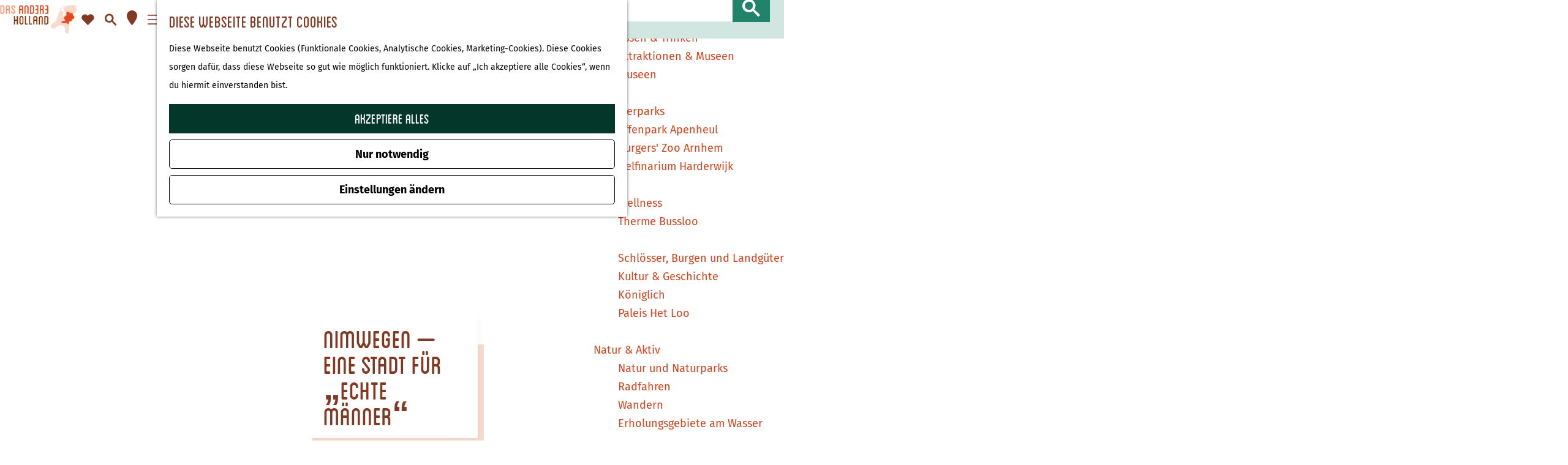

--- FILE ---
content_type: text/html; charset=UTF-8
request_url: https://www.das-andere-holland.de/blogs/nimwegen-eine-stadt-fur-echte-manner
body_size: 16328
content:
<!DOCTYPE html>

<html lang="de">
<head>
    <meta charset="utf-8">
    <meta http-equiv="X-UA-Compatible" content="IE=edge">
    <meta name="viewport" content="width=device-width, initial-scale=1.0">
    <meta name="theme-color" content="#CF4520">
    <meta name="msvalidate.01" content="0165B6DFBFDC76DB95E5AD1E4C980388" />

    <title>
    Blog | Nimwegen – eine Stadt für „echte Männer“    </title>

                                            <script>
                window.dataLayer = window.dataLayer || [];
                function gtag(){dataLayer.push(arguments);}

                gtag('consent', 'default', {
                    'ad_personalization': 'denied',
                    'ad_storage': 'denied',
                    'ad_user_data': 'denied',
                    'analytics_storage': 'denied',
                    'functionality_storage': 'denied',
                    'personalization_storage': 'denied',
                    'security_storage': 'granted',
                    'wait_for_update': 500
                });
                gtag('set', 'ads_data_redaction', true);
            </script>
                                    <!-- Google Tag Manager -->
            <script>(function(w,d,s,l,i){w[l]=w[l]||[];w[l].push(
                    {'gtm.start': new Date().getTime(),event:'gtm.js'}
                );var f=d.getElementsByTagName(s)[0],
                    j=d.createElement(s),dl=l!='dataLayer'?'&l='+l:'';j.async=true;j.src=
                    'https://www.googletagmanager.com/gtm.js?id='+i+dl;f.parentNode.insertBefore(j,f);
                })(window,document,'script','dataLayer','GTM-NR2G8N2');
            </script>
            <!-- End Google Tag Manager -->
                                

                        <link rel="alternate" href="https://www.das-andere-holland.de/blogs/nimwegen-eine-stadt-fur-echte-manner" hreflang="de"/>
        
            
    <!-- SEO -->
    <meta name="description" content="Als rasende Reporter sind Simon, Maik, Lennart, Alex, Jannis, Martin, Marco und Michael unterwegs gewesen und erkunden das &quot;andere Holland“ in Nimwegen.">
    <meta name="keywords" content="Nimwegen">
    <meta name="robots" content="all">

<!-- Open Graph -->
    <meta property="og:title" content="Blog | Nimwegen – eine Stadt für „echte Männer“">
<meta property="og:site_name" content="Urlaub in Holland">
                                <meta property="og:image" content="https://assets.plaece.nl/thumb/Hz9gXz82FIRl2auTjNwrE8CpGOxS3uZlq2KRtLPbOZo/resizing_type:fit/width:1200/height:0/gravity:sm/enlarge:0/aHR0cHM6Ly9hc3NldHMucGxhZWNlLm5sL2t1bWEtZGFzYW5kZXJlaG9sbGFuZC91cGxvYWRzL21lZGlhLzVkNTNmNTM3ZTYwMzUvbmltd2VnZW4tZnVyLWVjaHRlLW1hbm5lci16dW0td29obC5qcGc.jpg">
        <meta property="og:image:type" content="image/jpeg">
                    <meta property="og:image:height" content="795">
            <meta property="og:image:width" content="1200">
                <link rel="image_src" href="https://assets.plaece.nl/thumb/Hz9gXz82FIRl2auTjNwrE8CpGOxS3uZlq2KRtLPbOZo/resizing_type:fit/width:1200/height:0/gravity:sm/enlarge:0/aHR0cHM6Ly9hc3NldHMucGxhZWNlLm5sL2t1bWEtZGFzYW5kZXJlaG9sbGFuZC91cGxvYWRzL21lZGlhLzVkNTNmNTM3ZTYwMzUvbmltd2VnZW4tZnVyLWVjaHRlLW1hbm5lci16dW0td29obC5qcGc.jpg"/>
    














    
        <link rel="shortcut icon" href="/build/assets/favicon.3c779bcf51e6b935748c.ico" type="image/x-icon">
<link rel="apple-touch-icon-precomposed" sizes="57x57" href="/build/assets/apple-touch-icon-57x57.ceaa864b2409fb0d43c2.png"/>
<link rel="apple-touch-icon-precomposed" sizes="114x114"
        href="/build/assets/apple-touch-icon-114x114.96067337aaa6c1cc1e4f.png"/>
<link rel="apple-touch-icon-precomposed" sizes="72x72" href="/build/assets/apple-touch-icon-72x72.b583321f91d5a19518eb.png"/>
<link rel="apple-touch-icon-precomposed" sizes="144x144"
        href="/build/assets/apple-touch-icon-144x144.a88e8cf40ba8aafe4967.png"/>
<link rel="apple-touch-icon-precomposed" sizes="60x60" href="/build/assets/apple-touch-icon-60x60.ba22b002b173acbbca31.png"/>
<link rel="apple-touch-icon-precomposed" sizes="120x120"
        href="/build/assets/apple-touch-icon-120x120.a6b09c2acc3e190395f5.png"/>
<link rel="apple-touch-icon-precomposed" sizes="76x76" href="/build/assets/apple-touch-icon-76x76.915cc16a56c37a001367.png"/>
<link rel="apple-touch-icon-precomposed" sizes="152x152"
        href="/build/assets/apple-touch-icon-152x152.c3be411ff850d8e5a061.png"/>
<link rel="icon" type="image/png" sizes="196x196" href="/build/assets/favicon-196x196.7f85dc47d82936b1f2d5.png"/>
<link rel="icon" type="image/png" sizes="96x96" href="/build/assets/favicon-96x96.9e967f9dfcb3c37bb4de.png"/>
<link rel="icon" type="image/png" sizes="32x32" href="/build/assets/favicon-32x32.7b0d10e06fc393fb5ba0.png"/>
<link rel="icon" type="image/png" sizes="16x16" href="/build/assets/favicon-16x16.594214d2e9b3468656ab.png"/>
<link rel="icon" type="image/png" sizes="128x128" href="/build/assets/favicon-128.9a91ff7350b1c3b5b931.png"/>
<meta name="application-name" content="Urlaub in Holland"/>
<meta name="msapplication-TileColor" content="#fcdace"/>
<meta name="msapplication-TileImage" content="/build/assets/mstile-144x144.a88e8cf40ba8aafe4967.png"/>
<meta name="msapplication-square70x70logo" content="/build/assets/mstile-70x70.9a91ff7350b1c3b5b931.png"/>
<meta name="msapplication-square150x150logo" content="/build/assets/mstile-150x150.d6b1af845fdc6f38c6d5.png"/>
<meta name="msapplication-wide310x150logo" content="/build/assets/mstile-310x150.4ea846d5a81a5bb07de7.png"/>
<meta name="msapplication-square310x310logo" content="/build/assets/mstile-310x310.4c3d7d9020d609f59469.png"/>


        <link rel="preload" href="/build/assets/blanch_caps-webfont.615f5e57e7ec771c7890.woff2" as="font" type="font/woff2" crossorigin>
    <link rel="preload" href="/build/assets/fira-sans-v16-latin-regular.c695d16a680a5cbebd3d.woff2" as="font" type="font/woff2" crossorigin>

            <link rel="stylesheet" href="/build/main.cf2201ed99b13ef22e93.css">
    <link rel="stylesheet" href="/build/main-print.d6fe066fc7e86e60ac35.css" media="print">


        <script src="/build/runtime.97622dc3ff5c8985a4df.bundle.js" defer></script>
<script src="/build/main.69b01caae49503de23fe.bundle.js" defer></script>

<script>
  var odpClientApi = 'https\u003A\/\/www.das\u002Dandere\u002Dholland.de\/_client\/odp\/api';
  var clientFavorites = 'https\u003A\/\/www.das\u002Dandere\u002Dholland.de\/_client\/favorite';
</script>


    
        <script src='https://www.google.com/recaptcha/api.js?render=6LfQ56UrAAAAAJ0uw9vAlHDxsvwfOBRPtLNnCWZN'></script>
</head>

<body class="body--theme-default "                                                                                  data-first-pagepart="CarouselPagePart-978"
                data-first-pagepart-options="not-full-height not-full-width is-visual no-title no-subtitle theme-default no-divider no-button no-background-image"
                                                    data-last-pagepart="BlogTilesPagePart-47"
                data-last-pagepart-options="is-general has-title no-subtitle theme-default no-divider no-button no-background-image"
                         data-instant-intensity="viewport" data-cookie-bundle-enabled="true">
                                                    <!-- Google Tag Manager (noscript) -->
            <noscript>
                <iframe src="https://www.googletagmanager.com/ns.html?id=GTM-NR2G8N2"
                    height="0" width="0" style="display:none;visibility:hidden"></iframe>
            </noscript>
            <!-- End Google Tag Manager (noscript) -->
                        

                
    <header class="main-header navigation-is-closed">
        <a href="#main" class="header__skiplink">Direkt zum Hauptinhalt</a>
        <div class="container-fluid">
                            <a href="/" class="main-header__logo">
            <img src="/build/assets/general/logo.42fadde47ab5f75d259c.png"
                    alt="Urlaub in Holland Logo"
                    class="main-header__logo__img">
            <span class="sr-only">Gehen Sie zur Homepage</span>
        </a>
    
                <nav id="main-nav" class="main-header__nav main-nav" aria-label="Primär">
        <ul class="menu">
                                                                                            <li class="main-nav__parent-wrapper main-nav__parent-wrapper--has-children" data-a11y="close">
                                                        <a href="/entdecken" class="main-nav__link main-nav__link-parent main-nav__link--has-children      main-nav-parent-link__theme--default"
                aria-haspopup="true" aria-expanded="false"
                aria-controls="menu__children-55"                
                >
                            <span class="main-nav__link-title button-content--reset">Entdecken</span>
                                                                                                                                    </a>
                                                                                    <ul id="menu__children-55" class="menu__children">
                                                                    <li class="main-nav__child-wrapper main-nav-child__theme--default">
                <a href="/entdecken/entdecke-das-andere-holland" class="main-nav__link main-nav__link-child       main-nav-child-link__theme--default"
                                
                >
                            <span class="main-nav__link-title button-content--reset">Entdecke Das andere Holland</span>
                                                                                                                                    </a>
                                </li>
                                                                        <li class="main-nav__child-wrapper main-nav-child__theme--default">
                <a href="/entdecken/regionen" class="main-nav__link main-nav__link-child  main-nav__link--has-subchildren     main-nav-child-link__theme--default"
                                
                >
                            <span class="main-nav__link-title button-content--reset">Regionen</span>
                                                                                                                                    </a>
                            <ul id="menu__children-56" class="menu__subchildren">
                                                                            <li class="main-nav__subchild-wrapper main-nav-subchild__theme--default">
                <a href="/entdecken/regionen/achterhoek" class="main-nav__link main-nav__link-subchild       main-nav-subchild-link__theme--default"
                                
                >
                            <span class="main-nav__link-title button-content--reset">Achterhoek</span>
                                                                                                                                    </a>
                                </li>
                                                                                                    <li class="main-nav__subchild-wrapper main-nav-subchild__theme--default">
                <a href="/entdecken/regionen/giethoorn" class="main-nav__link main-nav__link-subchild       main-nav-subchild-link__theme--default"
                                
                >
                            <span class="main-nav__link-title button-content--reset">Giethoorn</span>
                                                                                                                                    </a>
                                </li>
                                                                                                    <li class="main-nav__subchild-wrapper main-nav-subchild__theme--default">
                <a href="/entdecken/regionen/arnheim-nimwegen" class="main-nav__link main-nav__link-subchild       main-nav-subchild-link__theme--default"
                                
                >
                            <span class="main-nav__link-title button-content--reset">Arnheim-Nimwegen</span>
                                                                                                                                    </a>
                                </li>
                                                                                                    <li class="main-nav__subchild-wrapper main-nav-subchild__theme--default">
                <a href="/entdecken/regionen/rivierengebied" class="main-nav__link main-nav__link-subchild       main-nav-subchild-link__theme--default"
                                
                >
                            <span class="main-nav__link-title button-content--reset">Rivierengebied</span>
                                                                                                                                    </a>
                                </li>
                                                                                                    <li class="main-nav__subchild-wrapper main-nav-subchild__theme--default">
                <a href="/entdecken/regionen/salland" class="main-nav__link main-nav__link-subchild       main-nav-subchild-link__theme--default"
                                
                >
                            <span class="main-nav__link-title button-content--reset">Salland</span>
                                                                                                                                    </a>
                                </li>
                                                                                                    <li class="main-nav__subchild-wrapper main-nav-subchild__theme--default">
                <a href="/entdecken/regionen/twente" class="main-nav__link main-nav__link-subchild       main-nav-subchild-link__theme--default"
                                
                >
                            <span class="main-nav__link-title button-content--reset">Twente</span>
                                                                                                                                    </a>
                                </li>
                                                                                                    <li class="main-nav__subchild-wrapper main-nav-subchild__theme--default">
                <a href="/entdecken/regionen/vechtdal-overijssel" class="main-nav__link main-nav__link-subchild       main-nav-subchild-link__theme--default"
                                
                >
                            <span class="main-nav__link-title button-content--reset">Vechtdal Overijssel</span>
                                                                                                                                    </a>
                                </li>
                                                                                                    <li class="main-nav__subchild-wrapper main-nav-subchild__theme--default">
                <a href="/entdecken/regionen/veluwe" class="main-nav__link main-nav__link-subchild       main-nav-subchild-link__theme--default"
                                
                >
                            <span class="main-nav__link-title button-content--reset">Veluwe</span>
                                                                                                                                    </a>
                                </li>
                                                                                                    <li class="main-nav__subchild-wrapper main-nav-subchild__theme--default">
                <a href="/entdecken/regionen/zwolle" class="main-nav__link main-nav__link-subchild       main-nav-subchild-link__theme--default"
                                
                >
                            <span class="main-nav__link-title button-content--reset">Zwolle</span>
                                                                                                                                    </a>
                                </li>
                                                                                                    <li class="main-nav__subchild-wrapper main-nav-subchild__theme--default">
                <a href="/entdecken/regionen/natur-pur-im-weerribben-wieden" class="main-nav__link main-nav__link-subchild       main-nav-subchild-link__theme--default"
                                
                >
                            <span class="main-nav__link-title button-content--reset">Weerribben-Wieden</span>
                                                                                                                                    </a>
                                </li>
                                                    </ul>
                        </li>
                                                                        <li class="main-nav__child-wrapper main-nav-child__theme--default">
                <a href="/entdecken/hansestadte" class="main-nav__link main-nav__link-child  main-nav__link--has-subchildren     main-nav-child-link__theme--default"
                                
                >
                            <span class="main-nav__link-title button-content--reset">Hansestädte</span>
                                                                                                                                    </a>
                            <ul id="menu__children-97" class="menu__subchildren">
                                                                            <li class="main-nav__subchild-wrapper main-nav-subchild__theme--default">
                <a href="/entdecken/hansestadte/deventer" class="main-nav__link main-nav__link-subchild       main-nav-subchild-link__theme--default"
                                
                >
                            <span class="main-nav__link-title button-content--reset">Deventer</span>
                                                                                                                                    </a>
                                </li>
                                                                                                    <li class="main-nav__subchild-wrapper main-nav-subchild__theme--default">
                <a href="/entdecken/hansestadte/doesburg" class="main-nav__link main-nav__link-subchild       main-nav-subchild-link__theme--default"
                                
                >
                            <span class="main-nav__link-title button-content--reset">Doesburg</span>
                                                                                                                                    </a>
                                </li>
                                                                                                    <li class="main-nav__subchild-wrapper main-nav-subchild__theme--default">
                <a href="/entdecken/hansestadte/elburg" class="main-nav__link main-nav__link-subchild       main-nav-subchild-link__theme--default"
                                
                >
                            <span class="main-nav__link-title button-content--reset">Elburg</span>
                                                                                                                                    </a>
                                </li>
                                                                                                    <li class="main-nav__subchild-wrapper main-nav-subchild__theme--default">
                <a href="/entdecken/hansestadte/harderwijk" class="main-nav__link main-nav__link-subchild       main-nav-subchild-link__theme--default"
                                
                >
                            <span class="main-nav__link-title button-content--reset">Harderwijk</span>
                                                                                                                                    </a>
                                </li>
                                                                                                    <li class="main-nav__subchild-wrapper main-nav-subchild__theme--default">
                <a href="/entdecken/hansestadte/hasselt" class="main-nav__link main-nav__link-subchild       main-nav-subchild-link__theme--default"
                                
                >
                            <span class="main-nav__link-title button-content--reset">Hasselt</span>
                                                                                                                                    </a>
                                </li>
                                                                                                    <li class="main-nav__subchild-wrapper main-nav-subchild__theme--default">
                <a href="/entdecken/hansestadte/hattem" class="main-nav__link main-nav__link-subchild       main-nav-subchild-link__theme--default"
                                
                >
                            <span class="main-nav__link-title button-content--reset">Hattem</span>
                                                                                                                                    </a>
                                </li>
                                                                                                    <li class="main-nav__subchild-wrapper main-nav-subchild__theme--default">
                <a href="/entdecken/hansestadte/kampen" class="main-nav__link main-nav__link-subchild       main-nav-subchild-link__theme--default"
                                
                >
                            <span class="main-nav__link-title button-content--reset">Kampen</span>
                                                                                                                                    </a>
                                </li>
                                                                                                    <li class="main-nav__subchild-wrapper main-nav-subchild__theme--default">
                <a href="/entdecken/hansestadte/zutphen" class="main-nav__link main-nav__link-subchild       main-nav-subchild-link__theme--default"
                                
                >
                            <span class="main-nav__link-title button-content--reset">Zutphen</span>
                                                                                                                                    </a>
                                </li>
                                                                                                    <li class="main-nav__subchild-wrapper main-nav-subchild__theme--default">
                <a href="/entdecken/hansestadte/zwolle" class="main-nav__link main-nav__link-subchild       main-nav-subchild-link__theme--default"
                                
                >
                            <span class="main-nav__link-title button-content--reset">Zwolle</span>
                                                                                                                                    </a>
                                </li>
                                                    </ul>
                        </li>
                                                                        <li class="main-nav__child-wrapper main-nav-child__theme--default">
                <a href="/entdecken/stadtetrip" class="main-nav__link main-nav__link-child  main-nav__link--has-subchildren     main-nav-child-link__theme--default"
                                
                >
                            <span class="main-nav__link-title button-content--reset">Städtetrip</span>
                                                                                                                                    </a>
                            <ul id="menu__children-103" class="menu__subchildren">
                                                                            <li class="main-nav__subchild-wrapper main-nav-subchild__theme--default">
                <a href="/entdecken/stadtetrip/hardenberg" class="main-nav__link main-nav__link-subchild       main-nav-subchild-link__theme--default"
                                
                >
                            <span class="main-nav__link-title button-content--reset">Hardenberg</span>
                                                                                                                                    </a>
                                </li>
                                                                                                    <li class="main-nav__subchild-wrapper main-nav-subchild__theme--default">
                <a href="/entdecken/stadtetrip/haaksbergen" class="main-nav__link main-nav__link-subchild       main-nav-subchild-link__theme--default"
                                
                >
                            <span class="main-nav__link-title button-content--reset">Haaksbergen</span>
                                                                                                                                    </a>
                                </li>
                                                                                                    <li class="main-nav__subchild-wrapper main-nav-subchild__theme--default">
                <a href="/entdecken/stadtetrip/apeldoorn" class="main-nav__link main-nav__link-subchild       main-nav-subchild-link__theme--default"
                                
                >
                            <span class="main-nav__link-title button-content--reset">Apeldoorn</span>
                                                                                                                                    </a>
                                </li>
                                                                                                    <li class="main-nav__subchild-wrapper main-nav-subchild__theme--default">
                <a href="/entdecken/stadtetrip/arnheim" class="main-nav__link main-nav__link-subchild       main-nav-subchild-link__theme--default"
                                
                >
                            <span class="main-nav__link-title button-content--reset">Arnheim</span>
                                                                                                                                    </a>
                                </li>
                                                                                                    <li class="main-nav__subchild-wrapper main-nav-subchild__theme--default">
                <a href="/entdecken/stadtetrip/doetinchem" class="main-nav__link main-nav__link-subchild       main-nav-subchild-link__theme--default"
                                
                >
                            <span class="main-nav__link-title button-content--reset">Doetinchem</span>
                                                                                                                                    </a>
                                </li>
                                                                                                    <li class="main-nav__subchild-wrapper main-nav-subchild__theme--default">
                <a href="/entdecken/stadtetrip/enschede" class="main-nav__link main-nav__link-subchild       main-nav-subchild-link__theme--default"
                                
                >
                            <span class="main-nav__link-title button-content--reset">Enschede</span>
                                                                                                                                    </a>
                                </li>
                                                                                                    <li class="main-nav__subchild-wrapper main-nav-subchild__theme--default">
                <a href="/entdecken/stadtetrip/nimwegen" class="main-nav__link main-nav__link-subchild       main-nav-subchild-link__theme--default"
                                
                >
                            <span class="main-nav__link-title button-content--reset">Nimwegen</span>
                                                                                                                                    </a>
                                </li>
                                                                                                    <li class="main-nav__subchild-wrapper main-nav-subchild__theme--default">
                <a href="/entdecken/stadtetrip/winterswijk" class="main-nav__link main-nav__link-subchild       main-nav-subchild-link__theme--default"
                                
                >
                            <span class="main-nav__link-title button-content--reset">Winterswijk</span>
                                                                                                                                    </a>
                                </li>
                                                                                                    <li class="main-nav__subchild-wrapper main-nav-subchild__theme--default">
                <a href="/entdecken/stadtetrip/hengelo" class="main-nav__link main-nav__link-subchild       main-nav-subchild-link__theme--default"
                                
                >
                            <span class="main-nav__link-title button-content--reset">Hengelo</span>
                                                                                                                                    </a>
                                </li>
                                                    </ul>
                        </li>
                                                                        <li class="main-nav__child-wrapper main-nav-child__theme--default">
                <a href="/entdecken/familienurlaub-in-holland" class="main-nav__link main-nav__link-child       main-nav-child-link__theme--default"
                                
                >
                            <span class="main-nav__link-title button-content--reset">Familienurlaub</span>
                                                                                                                                    </a>
                                </li>
                                                </ul>
                                            </li>
                                    <li class="main-nav__parent-wrapper main-nav__parent-wrapper--has-children" data-a11y="close">
                                                        <a href="/sehen-erleben" class="main-nav__link main-nav__link-parent main-nav__link--has-children      main-nav-parent-link__theme--default"
                aria-haspopup="true" aria-expanded="false"
                aria-controls="menu__children-44"                
                >
                            <span class="main-nav__link-title button-content--reset">Sehen &amp; Erleben</span>
                                                                                                                                    </a>
                                                                                    <ul id="menu__children-44" class="menu__children">
                                                                    <li class="main-nav__child-wrapper main-nav-child__theme--default">
                <a href="/sehen-erleben/shopping" class="main-nav__link main-nav__link-child       main-nav-child-link__theme--default"
                                
                >
                            <span class="main-nav__link-title button-content--reset">Shopping</span>
                                                                                                                                    </a>
                                </li>
                                                                        <li class="main-nav__child-wrapper main-nav-child__theme--default">
                <a href="/sehen-erleben/essen-trinken" class="main-nav__link main-nav__link-child       main-nav-child-link__theme--default"
                                
                >
                            <span class="main-nav__link-title button-content--reset">Essen &amp; Trinken</span>
                                                                                                                                    </a>
                                </li>
                                                                        <li class="main-nav__child-wrapper main-nav-child__theme--default">
                <a href="/sehen-erleben/attraktionen" class="main-nav__link main-nav__link-child  main-nav__link--has-subchildren     main-nav-child-link__theme--default"
                                
                >
                            <span class="main-nav__link-title button-content--reset">Attraktionen &amp; Museen</span>
                                                                                                                                    </a>
                            <ul id="menu__children-62" class="menu__subchildren">
                                                                            <li class="main-nav__subchild-wrapper main-nav-subchild__theme--default">
                <a href="/sehen-erleben/attraktionen/museen" class="main-nav__link main-nav__link-subchild       main-nav-subchild-link__theme--default"
                                
                >
                            <span class="main-nav__link-title button-content--reset">Museen</span>
                                                                                                                                    </a>
                                </li>
                                                    </ul>
                        </li>
                                                                        <li class="main-nav__child-wrapper main-nav-child__theme--default">
                <a href="/sehen-erleben/tierparks" class="main-nav__link main-nav__link-child  main-nav__link--has-subchildren     main-nav-child-link__theme--default"
                                
                >
                            <span class="main-nav__link-title button-content--reset">Tierparks</span>
                                                                                                                                    </a>
                            <ul id="menu__children-72" class="menu__subchildren">
                                                                            <li class="main-nav__subchild-wrapper main-nav-subchild__theme--default">
                <a href="/sehen-erleben/tierparks/affenpark-apenheul" class="main-nav__link main-nav__link-subchild       main-nav-subchild-link__theme--default"
                                
                >
                            <span class="main-nav__link-title button-content--reset">Affenpark Apenheul</span>
                                                                                                                                    </a>
                                </li>
                                                                                                    <li class="main-nav__subchild-wrapper main-nav-subchild__theme--default">
                <a href="/sehen-erleben/tierparks/burgers-zoo-arnheim" class="main-nav__link main-nav__link-subchild       main-nav-subchild-link__theme--default"
                                
                >
                            <span class="main-nav__link-title button-content--reset">Burgers&#039; Zoo Arnhem</span>
                                                                                                                                    </a>
                                </li>
                                                                                                    <li class="main-nav__subchild-wrapper main-nav-subchild__theme--default">
                <a href="/sehen-erleben/tierparks/delfinarium-harderwijk" class="main-nav__link main-nav__link-subchild       main-nav-subchild-link__theme--default"
                                
                >
                            <span class="main-nav__link-title button-content--reset">Delfinarium Harderwijk</span>
                                                                                                                                    </a>
                                </li>
                                                    </ul>
                        </li>
                                                                        <li class="main-nav__child-wrapper main-nav-child__theme--default">
                <a href="/sehen-erleben/wellness" class="main-nav__link main-nav__link-child  main-nav__link--has-subchildren     main-nav-child-link__theme--default"
                                
                >
                            <span class="main-nav__link-title button-content--reset">Wellness</span>
                                                                                                                                    </a>
                            <ul id="menu__children-71" class="menu__subchildren">
                                                                            <li class="main-nav__subchild-wrapper main-nav-subchild__theme--default">
                <a href="/sehen-erleben/wellness/therme-bussloo" class="main-nav__link main-nav__link-subchild       main-nav-subchild-link__theme--default"
                                
                >
                            <span class="main-nav__link-title button-content--reset">Therme Bussloo</span>
                                                                                                                                    </a>
                                </li>
                                                    </ul>
                        </li>
                                                                        <li class="main-nav__child-wrapper main-nav-child__theme--default">
                <a href="/sehen-erleben/schlosser-burgen-landguter" class="main-nav__link main-nav__link-child       main-nav-child-link__theme--default"
                                
                >
                            <span class="main-nav__link-title button-content--reset">Schlösser, Burgen und Landgüter</span>
                                                                                                                                    </a>
                                </li>
                                                                        <li class="main-nav__child-wrapper main-nav-child__theme--default">
                <a href="/sehen-erleben/kultur-geschichte" class="main-nav__link main-nav__link-child       main-nav-child-link__theme--default"
                                
                >
                            <span class="main-nav__link-title button-content--reset">Kultur &amp; Geschichte</span>
                                                                                                                                    </a>
                                </li>
                                                                        <li class="main-nav__child-wrapper main-nav-child__theme--default">
                <a href="/sehen-erleben/koniglich" class="main-nav__link main-nav__link-child  main-nav__link--has-subchildren     main-nav-child-link__theme--default"
                                
                >
                            <span class="main-nav__link-title button-content--reset">Königlich</span>
                                                                                                                                    </a>
                            <ul id="menu__children-159" class="menu__subchildren">
                                                                            <li class="main-nav__subchild-wrapper main-nav-subchild__theme--default">
                <a href="/sehen-erleben/koniglich/paleis-het-loo" class="main-nav__link main-nav__link-subchild       main-nav-subchild-link__theme--default"
                                
                >
                            <span class="main-nav__link-title button-content--reset">Paleis Het Loo</span>
                                                                                                                                    </a>
                                </li>
                                                    </ul>
                        </li>
                                                </ul>
                                            </li>
                                    <li class="main-nav__parent-wrapper main-nav__parent-wrapper--has-children" data-a11y="close">
                                                        <a href="/natur-aktiv" class="main-nav__link main-nav__link-parent main-nav__link--has-children      main-nav-parent-link__theme--default"
                aria-haspopup="true" aria-expanded="false"
                aria-controls="menu__children-493"                
                >
                            <span class="main-nav__link-title button-content--reset">Natur &amp; Aktiv</span>
                                                                                                                                    </a>
                                                                                    <ul id="menu__children-493" class="menu__children">
                                                                    <li class="main-nav__child-wrapper main-nav-child__theme--default">
                <a href="/natur-aktiv/natur-und-naturparks" class="main-nav__link main-nav__link-child       main-nav-child-link__theme--default"
                                
                >
                            <span class="main-nav__link-title button-content--reset">Natur und Naturparks</span>
                                                                                                                                    </a>
                                </li>
                                                                        <li class="main-nav__child-wrapper main-nav-child__theme--default">
                <a href="/natur-aktiv/radfahren" class="main-nav__link main-nav__link-child       main-nav-child-link__theme--default"
                                
                >
                            <span class="main-nav__link-title button-content--reset">Radfahren</span>
                                                                                                                                    </a>
                                </li>
                                                                        <li class="main-nav__child-wrapper main-nav-child__theme--default">
                <a href="/natur-aktiv/wandern" class="main-nav__link main-nav__link-child       main-nav-child-link__theme--default"
                                
                >
                            <span class="main-nav__link-title button-content--reset">Wandern</span>
                                                                                                                                    </a>
                                </li>
                                                                        <li class="main-nav__child-wrapper main-nav-child__theme--default">
                <a href="/natur-aktiv/erholungsgebiete-am-wasser" class="main-nav__link main-nav__link-child       main-nav-child-link__theme--default"
                                
                >
                            <span class="main-nav__link-title button-content--reset">Erholungsgebiete am Wasser</span>
                                                                                                                                    </a>
                                </li>
                                                </ul>
                                            </li>
                                    <li class="main-nav__parent-wrapper main-nav__parent-wrapper--has-children" data-a11y="close">
                                                        <a href="/planen-sie-ihren-besuch" class="main-nav__link main-nav__link-parent main-nav__link--has-children      main-nav-parent-link__theme--default"
                aria-haspopup="true" aria-expanded="false"
                aria-controls="menu__children-45"                
                >
                            <span class="main-nav__link-title button-content--reset">Planen Sie Ihren Besuch</span>
                                                                                                                                    </a>
                                                                                    <ul id="menu__children-45" class="menu__children">
                                                                    <li class="main-nav__child-wrapper main-nav-child__theme--default">
                <a href="/planen-sie-ihren-besuch/unterkunfte" class="main-nav__link main-nav__link-child  main-nav__link--has-subchildren     main-nav-child-link__theme--default"
                                
                >
                            <span class="main-nav__link-title button-content--reset">Unterkünfte</span>
                                                                                                                                    </a>
                            <ul id="menu__children-61" class="menu__subchildren">
                                                                            <li class="main-nav__subchild-wrapper main-nav-subchild__theme--default">
                <a href="/planen-sie-ihren-besuch/unterkunfte/bed-and-breakfast" class="main-nav__link main-nav__link-subchild       main-nav-subchild-link__theme--default"
                                
                >
                            <span class="main-nav__link-title button-content--reset">Bed and Breakfast</span>
                                                                                                                                    </a>
                                </li>
                                                                                                    <li class="main-nav__subchild-wrapper main-nav-subchild__theme--default">
                <a href="/planen-sie-ihren-besuch/unterkunfte/campingplatz" class="main-nav__link main-nav__link-subchild       main-nav-subchild-link__theme--default"
                                
                >
                            <span class="main-nav__link-title button-content--reset">Campingplatz</span>
                                                                                                                                    </a>
                                </li>
                                                                                                    <li class="main-nav__subchild-wrapper main-nav-subchild__theme--default">
                <a href="/planen-sie-ihren-besuch/unterkunfte/ferienhaus" class="main-nav__link main-nav__link-subchild       main-nav-subchild-link__theme--default"
                                
                >
                            <span class="main-nav__link-title button-content--reset">Ferienhaus</span>
                                                                                                                                    </a>
                                </li>
                                                                                                    <li class="main-nav__subchild-wrapper main-nav-subchild__theme--default">
                <a href="/planen-sie-ihren-besuch/unterkunfte/ferienpark" class="main-nav__link main-nav__link-subchild       main-nav-subchild-link__theme--default"
                                
                >
                            <span class="main-nav__link-title button-content--reset">Ferienpark</span>
                                                                                                                                    </a>
                                </li>
                                                                                                    <li class="main-nav__subchild-wrapper main-nav-subchild__theme--default">
                <a href="/planen-sie-ihren-besuch/unterkunfte/hotel" class="main-nav__link main-nav__link-subchild       main-nav-subchild-link__theme--default"
                                
                >
                            <span class="main-nav__link-title button-content--reset">Hotel</span>
                                                                                                                                    </a>
                                </li>
                                                                                                    <li class="main-nav__subchild-wrapper main-nav-subchild__theme--default">
                <a href="/planen-sie-ihren-besuch/unterkunfte/wohnmobilstellplatz" class="main-nav__link main-nav__link-subchild       main-nav-subchild-link__theme--default"
                                
                >
                            <span class="main-nav__link-title button-content--reset">Wohnmobilstellplatz</span>
                                                                                                                                    </a>
                                </li>
                                                    </ul>
                        </li>
                                                                        <li class="main-nav__child-wrapper main-nav-child__theme--default">
                <a href="/planen-sie-ihren-besuch/anreise-parken" class="main-nav__link main-nav__link-child       main-nav-child-link__theme--default"
                                
                >
                            <span class="main-nav__link-title button-content--reset">Anreise &amp; Parken</span>
                                                                                                                                    </a>
                                </li>
                                                </ul>
                                            </li>
                                                                        <li class="main-nav__parent-wrapper main-nav-parent__theme--default">
                <a href="/veranstaltungen" class="main-nav__link main-nav__link-parent       main-nav-parent-link__theme--default"
                                
                >
                            <span class="main-nav__link-title button-content--reset">Veranstaltungen</span>
                                                                                                                                    </a>
                                </li>
                                                                                                                                <li class="main-nav__parent-wrapper main-nav-parent__theme--default">
                <a href="/blogs" class="main-nav__link main-nav__link-parent     main-nav__link--active is-open main-nav-parent-link__theme--default"
                                aria-current="page"
                >
                            <span class="main-nav__link-title button-content--reset">Blogs</span>
                                                                                                                                    </a>
                                </li>
                                                                                            <li class="main-nav__parent-wrapper main-nav__parent-wrapper--has-children" data-a11y="close">
                                                        <a href="/kontakt" class="main-nav__link main-nav__link-parent main-nav__link--has-children      main-nav-parent-link__theme--default"
                aria-haspopup="true" aria-expanded="false"
                aria-controls="menu__children-386"                
                >
                            <span class="main-nav__link-title button-content--reset">Kontakt</span>
                                                                                                                                    </a>
                                                                                    <ul id="menu__children-386" class="menu__children">
                                                                    <li class="main-nav__child-wrapper main-nav-child__theme--default">
                <a href="/kontakt/uber-uns" class="main-nav__link main-nav__link-child       main-nav-child-link__theme--default"
                                
                >
                            <span class="main-nav__link-title button-content--reset">Über uns</span>
                                                                                                                                    </a>
                                </li>
                                                </ul>
                                            </li>
                                        
        </ul>

                        <form method="get" action="/suchen" class="main-header__search">
                        <input type="search" name="query" aria-label="Suchen"
                    placeholder="Wonach suchst du?" class="main-header__search-input"
                    value="">
            <button type="submit" class="main-header__search-btn">
                <span class="main-header__search-icon icon-font icon-fill-magnifyglass" aria-hidden="true"></span>
                <span class="sr-only">Suchen</span>
            </button>
        </form>
    
    </nav>
    <div class="main-nav__overlay"></div>
                <ul class="handles">
                                                                                                                        <li class="handles__item handles__item--favorites">
                    <a href="/ihre-favoriten" class="handles__link " >
                        <span class="handles__icon icon-font icon-fill-heart" aria-hidden="true"></span>
                        <span class="handles__count" data-favorite-count="0" aria-describedby="handles-favorites-name" role="status">0</span>
                        <span class="handles__name" id="handles-favorites-name">Favoriten</span>
                    </a>
                </li>
                    
                                                                <li class="handles__item handles__item--map">
                    <a href="/gesamtkarte" class="handles__link " >
                        <span class="handles__icon icon-font icon-fill-marker2" aria-hidden="true"></span>
                        <span class="handles__name">Karte</span>
                    </a>
                </li>
                    
                                                                <li class="handles__item handles__item--search">
                    <a href="/suchen" class="handles__link " >
                        <span class="handles__icon icon-font icon-fill-magnifyglass" aria-hidden="true"></span>
                        <span class="handles__name">Suchen</span>
                    </a>
                </li>
                    
                                <li class="handles__item handles__item--navigation">
                <button class="handles__link handles__link--menu" aria-haspopup="dialog" aria-controls="main-nav"
                        aria-expanded="false">
                    <span class="handles__icon icon-font icon-fill-menu" title="Menü"
                            aria-hidden="true"></span>
                    <span class="handles__name">Menü</span>
                </button>
            </li>
            </ul>

        </div>
    </header>

    
        <main id="main">
                
            
        <article class="blog-item blog-item--detail ">
                                                                                <header class="page-title">
                    <div class="container-fluid">
                                                                    <h1 class="page-title__title">Nimwegen – eine Stadt für „echte Männer“</h1>
                                                            <p class="blog-item__head__meta ">
                                                                                                                                                                                                            <span translate="no" class="blog-item__author-name">Freunde der Grenzregion</span>
                        
                                                                            </p>
    
                    </div>
                </header>
                    
                            
                                                                                            
        <section class="pagepart_wrapper pagepart_wrapper_type__CarouselPagePart pagepart--theme-default
                                                                        pagepart--is-aligned-center
                 pagepart--is-visual"  >
                            
                            
        
                    <div class="pagepart__content pagepart__content--is-aligned-center " >
                                                                                            <div class="splide__carousel pagepart-carousel
             container-width             ">
                                    <div class="splide splide__main carousel__main"
                                                                                                                                                            data-splide='{
                                    "type":"slide"
                                    
                                    ,"live":false
                                    ,"arrows":false
                                    ,"pagination":false
                                    ,"updateOnMove":true
                                    
                                    
                                    ,"interval":5000
                                    ,"flickPower":200
                                    ,"video": {
                                        "autoplay": false,
                                        "mute": false,
                                        "loop": true,
                                        "playerOptions": {
                                            "vimeo": {
                                                "controls": 1
                                            },
                                            "youtube": {
                                                "controls": 1
                                            }
                                        }
                                    },
                                    "soundcloud": {
                                        "autoplay": false
                                    },
                                    "drag":false
                                         ,"i18n": {
        "prev": "Vorherige Folie"
        ,"next": "Nächste Folie"
        ,"first": "Gehe zur ersten Folie"
        ,"last": "Zur letzten Folie gehen"
        ,"slideX": "Gehe zu Folie %s"
        ,"pageX": "Gehe zu Seite %s"
        ,"play": "Autoplay starten"
        ,"pause": "Autoplay pausieren"
        ,"carousel": "karussell"
        ,"select": "Wählen Sie eine Folie aus, die angezeigt werden soll"
        ,"slide": "folie"
        ,"slideLabel": "%s von %s"
        ,"playVideo": "Video abspielen"
    }
    
                                }'
                            >
                                                                                                                                                                                                            <div class="splide__track carousel__track">
                                <ul class="splide__list carousel__list">
                                                                                                                                    
            
            
            <li class="splide__slide carousel__item item--theme-default        item--has-background-image"
                 >
                                                                                                                                                                                                                                                                                                                                                                                                                                        <picture class="img__wrapper img--theme-default carousel__image-container img__wrapper grid-aligned-vertical--top grid-aligned-horizontal--left"
                    >
                                                                                                                                                                        <source type="image/webp"
                                        srcset="https://assets.plaece.nl/thumb/HI3UPKUWTh_Jqs33SN_48E1T-igeZUpbQtUM8zXrdQk/resizing_type:fit/width:960/height:0/gravity:sm/enlarge:0/aHR0cHM6Ly9hc3NldHMucGxhZWNlLm5sL2t1bWEtZGFzYW5kZXJlaG9sbGFuZC91cGxvYWRzL21lZGlhLzVkNWJmZWU1MDkyNzgvZHNjMDAyNDAuanBn.webp" media="(max-width: 500px)">
                                                                            <source srcset="https://assets.plaece.nl/thumb/AI-oEdHjlITMx6h2H5hSjt_Otd2V40EB-Q8VcK6qHdo/resizing_type:fit/width:960/height:0/gravity:sm/enlarge:0/aHR0cHM6Ly9hc3NldHMucGxhZWNlLm5sL2t1bWEtZGFzYW5kZXJlaG9sbGFuZC91cGxvYWRzL21lZGlhLzVkNWJmZWU1MDkyNzgvZHNjMDAyNDAuanBn.jpg" media="(max-width: 500px)">
                                                                                                                                                        <source type="image/webp"
                                        srcset="https://assets.plaece.nl/thumb/ImFwv08hiYNcUk2GMoW_uuFr0lCzi3ghHkiqKgARz_g/resizing_type:fit/width:1280/height:0/gravity:sm/enlarge:0/aHR0cHM6Ly9hc3NldHMucGxhZWNlLm5sL2t1bWEtZGFzYW5kZXJlaG9sbGFuZC91cGxvYWRzL21lZGlhLzVkNWJmZWU1MDkyNzgvZHNjMDAyNDAuanBn.webp">
                                                                            <source srcset="https://assets.plaece.nl/thumb/CinLn8Hp9lTVSBDdj06Q6tVR1xzc08ZmcK9VXgacxFw/resizing_type:fit/width:1280/height:0/gravity:sm/enlarge:0/aHR0cHM6Ly9hc3NldHMucGxhZWNlLm5sL2t1bWEtZGFzYW5kZXJlaG9sbGFuZC91cGxvYWRzL21lZGlhLzVkNWJmZWU1MDkyNzgvZHNjMDAyNDAuanBn.jpg">
                                                    <img src="https://assets.plaece.nl/thumb/AI-oEdHjlITMx6h2H5hSjt_Otd2V40EB-Q8VcK6qHdo/resizing_type:fit/width:960/height:0/gravity:sm/enlarge:0/aHR0cHM6Ly9hc3NldHMucGxhZWNlLm5sL2t1bWEtZGFzYW5kZXJlaG9sbGFuZC91cGxvYWRzL21lZGlhLzVkNWJmZWU1MDkyNzgvZHNjMDAyNDAuanBn.jpg"
                        class="img__main "
                        alt="" loading="lazy"
                        >
            </picture>
                                                                                </li>
    
                                                                    </ul>
                            </div>
                                            </div>
                            </div>
                        </div>
        
                </section>
            
                                                                                            
        <section class="pagepart_wrapper pagepart_wrapper_type__ContentPagePart pagepart--theme-default
                                                                        pagepart--is-aligned-center
        pagepart--has-max-width-medium                                          pagepart--is-general pagepart_wrapper_type__content--has-one-columns pagepart_wrapper_type__content--has-columns-with-theme-default
"  >
                            
                            
        
                    <div class="pagepart__content pagepart__content--is-aligned-center " >
                                    
        <div class="content-columns content-columns--one-columns container-medium">
                            <div class="content-columns__column content-column--theme-default content-columns__column--one has-gutter container-padding">

                            <div class="inner-container wysiwyg-content content__content">
                    <p>Etwas ungewohnt ist die Situation ja doch, denn sonst haben wir stets den Hockeyschläger im Gepäck. Dass es auch anders geht, hat sich beim Besuch in <strong>Nimwegen</strong> gezeigt, denn auch ohne Hockeyschläger sind wir ordentlich ins Schwitzen gekommen.</p>

<p>Erste Station in Nimwegen: die Tiefgarage Kelfkensbos. Klingt unspektakulär? Ist es auch. Allerdings zentral gelegen, damit ein guter Ausgangspunkt, um die älteste Stadt der Niederlande zu erkunden, und für nur acht Euro gibt es ein Tagesticket. Erste Station beim „Tag für echte Männer“ ist das <strong>Laserquest Nimwegen</strong>. Hinter einem unscheinbaren Eingang verbirgt sich ein Paradies für Freunde und Fans des Lasertag. Doch bevor die acht Gelderner auf den Spuren von „How I Met Your Mother“-Legende Barney Stinson wandeln, heißt es: Aufwärmen bei einer Runde Laser Squash: Dabei müssen zwei Spieler abwechselnd mit speziellen Sticks die Laserstrahlen treffen – je schneller, desto mehr Punkte gibt es. Bis zu drei Spielgeschwindigkeiten sind möglich; wer richtig ins Schwitzen kommen möchte, wählt natürlich die höchste Stufe.</p>
                </div>
            
            </div>
                        </div>
                </div>
        
                </section>
            
                                                                                            
        <section class="pagepart_wrapper pagepart_wrapper_type__StoryPagePart pagepart--theme-default
                                                                        pagepart--is-aligned-center
                 pagepart--is-partially-visual"  >
                            
                            
        
                    <div class="pagepart__content pagepart__content--is-aligned-center " >
                                        
                                                                        <span class="anchor" id="671-star-wars-in-nimwegen"></span>
                                        <div class="splide__carousel story__wrapper story--single ">
                                    <div class="story__text">
                                                    <div class="story__content">
                                <div class="story__content-overflow">
                                                                                                                        <h3 class="story__content-title">Star Wars in Nimwegen</h3>
                                                                                                                                                        <p>Weiter geht es mit dem eigentlichen Laser Quest. Ausgestattet mit einer speziellen Weste und einer Lasergun geht es in die Arena. Ein ständiger Nebel lässt in relativer Dunkelheit die roten Laserstrahlen besonders hell leuchten. Auf mehreren Ebenen spielen zwei Teams gegeneinander, jeder Treffer auf der Weste bringt Punkte. Am Ende gewinnt das grüne Team – dass die Hockeyjungs im Anschluss ihre Punkte vergleichen, dürfte bei Sportlern selbstverständlich sein.</p>

<p>Einen ruhigen Ausklang findet die Station Laser Quest bei einer Runde Mystic Golf. Schwarzlicht und fluoriszierende Flächen geben dem klassischen Minigolf einen besonderen Anstrich.</p>
                                                                                                                                                                                                                                                                    </div>
                            </div>
                                            </div>
                
                                                                                                <div class="splide splide__main story__carousel"

                                                                                                        data-splide='{
                                        "destroy":true,
                                        "type":"slide",
                                        
                                        "live":false,
                                        "arrows":false,
                                        "pagination":false,
                                        "drag":false,
                                        "breakpoints":{
                                            "767":{
                                                "destroy":false,
                                                "drag":false,
                                                "pagination":false
                                            }
                                        },                                        "flickPower":200,
                                        
                                        "interval":5000,
                                        "video": {
                                            "autoplay": false,
                                            "mute": false,
                                            "loop": false,
                                            "playerOptions": {
                                                "vimeo": {
                                                    "controls": 1
                                                },
                                                "youtube": {
                                                    "controls": 1
                                                }
                                            }
                                        },
                                        "soundcloud": {
                                           "autoplay": false
                                        }
                                            ,"i18n": {
        "prev": "Vorherige Folie"
        ,"next": "Nächste Folie"
        ,"first": "Gehe zur ersten Folie"
        ,"last": "Zur letzten Folie gehen"
        ,"slideX": "Gehe zu Folie %s"
        ,"pageX": "Gehe zu Seite %s"
        ,"play": "Autoplay starten"
        ,"pause": "Autoplay pausieren"
        ,"carousel": "karussell"
        ,"select": "Wählen Sie eine Folie aus, die angezeigt werden soll"
        ,"slide": "folie"
        ,"slideLabel": "%s von %s"
        ,"playVideo": "Video abspielen"
    }
    
                            }'>

                                                                            
                                                    <div class="splide__track story__track">
                                <figure class="splide__list story__list" >
                                                                                                                    
                                                                                                                                                                                                                                                                                                                                                                                                                                                                                                                        
                                                                                                                                                                                                                                                                                                    <picture class="img__wrapper img--theme-default splide__slide story__image story__image--theme-default story__image--1"
                    >
                                                                                                                                                                        <source type="image/webp"
                                        srcset="https://assets.plaece.nl/thumb/mqLC9VsA25kakOUbHZ2_Ze0lPEUiTeg_1mPWX4S8hjI/resizing_type:fit/width:960/height:0/gravity:sm/enlarge:0/aHR0cHM6Ly9hc3NldHMucGxhZWNlLm5sL2t1bWEtZGFzYW5kZXJlaG9sbGFuZC91cGxvYWRzL21lZGlhLzVkNTNmNTM3OGFmNjIvbmltd2VnZW4tZnVyLWVjaHRlLW1hbm5lci1sYXNlcnRhZy1zcGllbGVuLmpwZw.webp" media="(max-width: 500px)">
                                                                            <source srcset="https://assets.plaece.nl/thumb/YQKlylvUIChoukhAPMMDszITDDtXflXdhtnxdmCJ8Aw/resizing_type:fit/width:960/height:0/gravity:sm/enlarge:0/aHR0cHM6Ly9hc3NldHMucGxhZWNlLm5sL2t1bWEtZGFzYW5kZXJlaG9sbGFuZC91cGxvYWRzL21lZGlhLzVkNTNmNTM3OGFmNjIvbmltd2VnZW4tZnVyLWVjaHRlLW1hbm5lci1sYXNlcnRhZy1zcGllbGVuLmpwZw.jpg" media="(max-width: 500px)">
                                                                                                                                                        <source type="image/webp"
                                        srcset="https://assets.plaece.nl/thumb/X8jLHVkmABRT8ZXRhuVYNSjrFs-RuaUW7pRSVFGkztI/resizing_type:fit/width:1280/height:0/gravity:sm/enlarge:0/aHR0cHM6Ly9hc3NldHMucGxhZWNlLm5sL2t1bWEtZGFzYW5kZXJlaG9sbGFuZC91cGxvYWRzL21lZGlhLzVkNTNmNTM3OGFmNjIvbmltd2VnZW4tZnVyLWVjaHRlLW1hbm5lci1sYXNlcnRhZy1zcGllbGVuLmpwZw.webp" media="(max-width: 1079px)">
                                                                            <source srcset="https://assets.plaece.nl/thumb/b18zxECnpkKWxbnTO9zaCAwzp5gCIv2DJQPcCRmG4Rs/resizing_type:fit/width:1280/height:0/gravity:sm/enlarge:0/aHR0cHM6Ly9hc3NldHMucGxhZWNlLm5sL2t1bWEtZGFzYW5kZXJlaG9sbGFuZC91cGxvYWRzL21lZGlhLzVkNTNmNTM3OGFmNjIvbmltd2VnZW4tZnVyLWVjaHRlLW1hbm5lci1sYXNlcnRhZy1zcGllbGVuLmpwZw.jpg" media="(max-width: 1079px)">
                                                                                                                                                        <source type="image/webp"
                                        srcset="https://assets.plaece.nl/thumb/HXyfwZ4aVnDbZiFfXEwCpvFO0UE1MNZlJg9-HvxpD3U/resizing_type:fit/width:1580/height:0/gravity:sm/enlarge:0/aHR0cHM6Ly9hc3NldHMucGxhZWNlLm5sL2t1bWEtZGFzYW5kZXJlaG9sbGFuZC91cGxvYWRzL21lZGlhLzVkNTNmNTM3OGFmNjIvbmltd2VnZW4tZnVyLWVjaHRlLW1hbm5lci1sYXNlcnRhZy1zcGllbGVuLmpwZw.webp">
                                                                            <source srcset="https://assets.plaece.nl/thumb/hC70dVT0NQDhHCZ95rdAulzCqN_huITqjBoPXY6QKoA/resizing_type:fit/width:1580/height:0/gravity:sm/enlarge:0/aHR0cHM6Ly9hc3NldHMucGxhZWNlLm5sL2t1bWEtZGFzYW5kZXJlaG9sbGFuZC91cGxvYWRzL21lZGlhLzVkNTNmNTM3OGFmNjIvbmltd2VnZW4tZnVyLWVjaHRlLW1hbm5lci1sYXNlcnRhZy1zcGllbGVuLmpwZw.jpg">
                                                    <img src="https://assets.plaece.nl/thumb/YQKlylvUIChoukhAPMMDszITDDtXflXdhtnxdmCJ8Aw/resizing_type:fit/width:960/height:0/gravity:sm/enlarge:0/aHR0cHM6Ly9hc3NldHMucGxhZWNlLm5sL2t1bWEtZGFzYW5kZXJlaG9sbGFuZC91cGxvYWRzL21lZGlhLzVkNTNmNTM3OGFmNjIvbmltd2VnZW4tZnVyLWVjaHRlLW1hbm5lci1sYXNlcnRhZy1zcGllbGVuLmpwZw.jpg"
                        class="img__main "
                        alt="" loading="lazy"
                        >
            </picture>
                                                                                                                                                                                                                                                            </figure>
                            </div>
                                                                                                                        </div>
                            </div>
                        </div>
        
                </section>
            
                                                                                            
        <section class="pagepart_wrapper pagepart_wrapper_type__ContentPagePart pagepart--theme-default
        pagepart_wrapper_type__header--has-title                pagepart_wrapper--has-header                                                pagepart--is-aligned-center
        pagepart--has-max-width-medium                                                    pagepart--is-general pagepart_wrapper_type__content--has-two-columns pagepart_wrapper_type__content--has-columns-with-theme-default
"  >
                                    <span class="anchor" id="3342-pause-im-stadtbrauerei-de-hemel"></span>
                    
                            
                                    <header class="pagepart__header pagepart__header--is-aligned-center pagepart__header--has-max-width-medium container-medium">
                                            <div class="pagepart__header-container container-fluid">
                                    <h2 class="pagepart__header-h2">
              <span class="pagepart__header-title">Pause im Stadtbrauerei De Hemel</span>
              
        
    </h2>
    
                        </div>
                                    </header>
                    
                    <div class="pagepart__content pagepart__content--is-aligned-center " >
                                    
        <div class="content-columns content-columns--two-columns container-medium">
                            <div class="content-columns__column content-column--theme-default content-columns__column--one has-gutter container-padding">

                            <div class="inner-container wysiwyg-content content__content">
                    <p>Nach dem „Sport“ ist es Zeit für eine kleine Stärkung. Und wo ginge dies besser als in einer Brauerei? Dabei bietet die <strong>„Stadsbrouwerij De Hemel“</strong> neben dem kulinarischen auch einen kulturellen Aspekt: Im hauseigenen Museum erfährt der Besucher viel Wissenswertes zur Geschichte der Brauerei, den Herstellungsprozessen und den Produkten. Noch unter dem Namen Raaf feierte die erste von Herm Hegger 1983 gegründete Brauerei vor allem mit der Einführung des ersten holländischen Weißbieres „Witte Raaf“ große Erfolge. Nach dem Verkauf</p>
                </div>
            
            </div>
                                <div class="content-columns__column content-column--theme-default content-columns__column--two has-gutter container-padding">

                            <div class="inner-container wysiwyg-content content__content">
                    <p>von Raaf gründete Hegger 1996 mit De Hemel ganz bewusst eine reine Stadtbrauerei, deren Biere ausschließlich in der Brauerei und in <strong>ausgewählten Kneipen und Cafés in Nimwegen</strong> serviert werden.<br>
Zu einem Museums- und Brauereibesuch gehört natürlich ebenfalls eine Verköstigung der sechs bei De Hemel gebrauten Biere – und des Bierwhiskey. Ein besonderer Tipp, auch als Mitbringsel: der Biersenf in drei verschiedenen Sorten und die Bier-Orangenmarmelade.</p>
                </div>
            
            </div>
                        </div>
                </div>
        
                </section>
            
                                                                                            
        <section class="pagepart_wrapper pagepart_wrapper_type__ContentPagePart pagepart--theme-default
                                                                        pagepart--is-aligned-center
        pagepart--has-max-width-medium                                                    pagepart--is-general pagepart_wrapper_type__content--has-two-columns pagepart_wrapper_type__content--has-columns-with-theme-default
"  >
                            
                            
        
                    <div class="pagepart__content pagepart__content--is-aligned-center " >
                                    
        <div class="content-columns content-columns--two-columns container-medium">
                            <div class="content-columns__column content-column--theme-default content-columns__column--one has-gutter container-padding">

                            <div class="inner-container wysiwyg-content content__content">
                    <p><img alt="" src="https://assets.plaece.nl/thumb/G59huvHXUHpO9K1YDVDkkyz4RggHThopNlGNVdA0Ndo/resizing_type:fit/width:640/height:0/gravity:sm/enlarge:0/aHR0cHM6Ly9hc3NldHMucGxhZWNlLm5sL2t1bWEtZGFzYW5kZXJlaG9sbGFuZC91cGxvYWRzL21lZGlhLzVkNTNmNTM3ZTYwMzUvbmltd2VnZW4tZnVyLWVjaHRlLW1hbm5lci16dW0td29obC5qcGc.jpg" loading="lazy"></p>
                </div>
            
            </div>
                                <div class="content-columns__column content-column--theme-default content-columns__column--two has-gutter container-padding">

                            <div class="inner-container wysiwyg-content content__content">
                    <p><img alt="" src="https://assets.plaece.nl/thumb/qPmKmJg8zFOOM74YAjvD5l7l_TpgQ4BtRPS2Y-6AByE/resizing_type:fit/width:640/height:0/gravity:sm/enlarge:0/aHR0cHM6Ly9hc3NldHMucGxhZWNlLm5sL2t1bWEtZGFzYW5kZXJlaG9sbGFuZC91cGxvYWRzL21lZGlhLzVkNTNmNTM4MzEyYzcvbml3bWVnZW4tZnVyLWVjaHRlLW1hbm5lci1lc3Nlbi11bmQtdHJpbmtlbi1pbS1yZXN0YXVyYW50LmpwZw.jpg" loading="lazy"></p>
                </div>
            
            </div>
                        </div>
                </div>
        
                </section>
            
                                                                                            
        <section class="pagepart_wrapper pagepart_wrapper_type__ContentPagePart pagepart--theme-default
                                                                        pagepart--is-aligned-center
        pagepart--has-max-width-medium                                          pagepart--is-general pagepart_wrapper_type__content--has-one-columns pagepart_wrapper_type__content--has-columns-with-theme-default
"  >
                            
                            
        
                    <div class="pagepart__content pagepart__content--is-aligned-center " >
                                    
        <div class="content-columns content-columns--one-columns container-medium">
                            <div class="content-columns__column content-column--theme-default content-columns__column--one has-gutter container-padding">

                            <div class="inner-container wysiwyg-content content__content">
                    <p>Ein „Tag für echte Männer“ verlangt selbstverständlich nach einem angemessenen Abschluss – mit einem Casino-Besuch. Bevor es aber soweit ist, bleibt noch Zeit für einen <a href="/entdecken/stadtetrip/nimwegen" title="Mehr zu Nimwegen erfahren">Spaziergang durch Nimwegen</a>, etwa zum Großen Markt und der Stevenskerk (auch Grote Kerk) oder zur Mariënburg, einem neuen Kulturquartier, das von einem Geschäftsviertel mit reizvollen Fassaden umgeben ist. Entlang der Waalkade, der Promenade, laden Cafés und Restaurants zum Verweilen ein.</p>
                </div>
            
            </div>
                        </div>
                </div>
        
                </section>
            
                                                                                            
        <section class="pagepart_wrapper pagepart_wrapper_type__ContentPagePart pagepart--theme-default
                                                                        pagepart--is-aligned-center
        pagepart--has-max-width-narrow                                          pagepart--is-general pagepart_wrapper_type__content--has-one-columns pagepart_wrapper_type__content--has-columns-with-theme-default
"  >
                            
                            
        
                    <div class="pagepart__content pagepart__content--is-aligned-center " >
                                    
        <div class="content-columns content-columns--one-columns container-narrow">
                            <div class="content-columns__column content-column--theme-default content-columns__column--one has-gutter container-padding">

                            <div class="inner-container wysiwyg-content content__content">
                    <p><img alt="" src="https://assets.plaece.nl/thumb/nRmX6tHWF3V9hIpd0t9D4W9i-OrE9WqVQHeaK8Ge_Z0/resizing_type:fit/width:640/height:0/gravity:sm/enlarge:0/aHR0cHM6Ly9hc3NldHMucGxhZWNlLm5sL2t1bWEtZGFzYW5kZXJlaG9sbGFuZC91cGxvYWRzL21lZGlhLzVkNTNmNTM2Yzk0NmUvbmltd2VnZW4tZnVyLWVjaHRlLW1hbm5lci1iZWxldWNodGV0ZS10ZXJyYXNzZS12b24tZWluZW0tcmVzdGF1cmFudC5qcGc.jpg" loading="lazy"></p>
                </div>
            
            </div>
                        </div>
                </div>
        
                </section>
            
                                                                                            
        <section class="pagepart_wrapper pagepart_wrapper_type__StoryPagePart pagepart--theme-default
                                                                        pagepart--is-aligned-center
                 pagepart--is-partially-visual"  >
                            
                            
        
                    <div class="pagepart__content pagepart__content--is-aligned-center " >
                                        
                                                                        <span class="anchor" id="672-gluck-im-anderen-holland"></span>
                                        <div class="splide__carousel story__wrapper story--double story--mirror">
                                    <div class="story__text">
                                                    <div class="story__content">
                                <div class="story__content-overflow">
                                                                                                                        <h3 class="story__content-title">Glück im anderen Holland?</h3>
                                                                                                                                                        <p>Dritte und letzte Station für die „rasenden Reporter“ aus Geldern ist das <strong>Holland Casino von Nimwegen</strong>, ebenfalls direkt an der Waalkade gelegen. Ein Hauch von Las Vegas und Monaco umweht die Gäste, wenn sie zwischen Roulette- und Black-Jack-Tischen wandeln. Ein Tipp für alle eher unerfahrenen Casino-Besucher ist das „Welcome Arrangement“: Dabei gibt ein Croupier eine Einführung in das amerikanische Roulette. Für die acht Gelderner übernimmt Bob diese Aufgabe und bittet sie sogleich zu einem „Testspiel“: In drei Runden setzen alle ihre Chips, dem Gewinner winken 50 Euro Spielgeld.</p>

<p>Mit der letzten Runde setzt Alex alles auf die 23 – und räumt ab. Dann wird‘s ernst, denn die 50 Euro muss er nun an einem der regulären Roulettetische setzen. Dort verlässt ihn sein Glück, im Gegensatz zu Martin. Die zehn Euro Startkapital, die jeder erhalten hat, verdreifacht er mal eben.</p>
                                                                                                                                                                                                                                            <a                             href="https://www.das-andere-holland.de/ubersicht-ausflugsziele/3918974738/holland-casino-nijmegen"
                                                class="story__btn btn"
                                        >Mehr erfahren</a>                                                                                                            </div>
                            </div>
                                            </div>
                
                                                                                                <div class="splide splide__main story__carousel"

                                                                                                        data-splide='{
                                        "destroy":true,
                                        "type":"loop",
                                        
                                        "live":false,
                                        "arrows":true,
                                        "pagination":true,
                                        "drag":true,
                                        "breakpoints":{
                                            "767":{
                                                "destroy":false,
                                                "drag":true,
                                                "pagination":true
                                            }
                                        },                                        "flickPower":200,
                                        
                                        "interval":5000,
                                        "video": {
                                            "autoplay": false,
                                            "mute": false,
                                            "loop": false,
                                            "playerOptions": {
                                                "vimeo": {
                                                    "controls": 1
                                                },
                                                "youtube": {
                                                    "controls": 1
                                                }
                                            }
                                        },
                                        "soundcloud": {
                                           "autoplay": false
                                        }
                                            ,"i18n": {
        "prev": "Vorherige Folie"
        ,"next": "Nächste Folie"
        ,"first": "Gehe zur ersten Folie"
        ,"last": "Zur letzten Folie gehen"
        ,"slideX": "Gehe zu Folie %s"
        ,"pageX": "Gehe zu Seite %s"
        ,"play": "Autoplay starten"
        ,"pause": "Autoplay pausieren"
        ,"carousel": "karussell"
        ,"select": "Wählen Sie eine Folie aus, die angezeigt werden soll"
        ,"slide": "folie"
        ,"slideLabel": "%s von %s"
        ,"playVideo": "Video abspielen"
    }
    
                            }'>

                                                                                                                            <div class="splide__arrows story__arrows ">
            <button type="button" class="splide__arrow splide__arrow--prev story__arrow story__arrow--prev icon-font icon-fill-chevron-left" data-ga-category="click" data-ga-label="navigation" data-ga-action="prev"></button>
                        <button type="button" class="splide__arrow splide__arrow--next story__arrow story__arrow--next icon-font icon-fill-chevron-right" data-ga-category="click" data-ga-label="navigation" data-ga-action="next"></button>
        </div>
    
                                                    
                                                    <div class="splide__track story__track">
                                <figure class="splide__list story__list" role="group">
                                                                                                                    
                                                                                                                                                                                                                                                                                                                                                                                                                                                                                                                        
                                                                                                                                                                                                                                                                                                    <picture class="img__wrapper img--theme-default splide__slide story__image story__image--theme-default story__image--1"
                    >
                                                                                                                                                                        <source type="image/webp"
                                        srcset="https://assets.plaece.nl/thumb/31jNCUQI5seZC2umoIk72fn4eDzDjlmSxo4-N6ziVGY/resizing_type:fit/width:640/height:0/gravity:sm/enlarge:0/[base64].webp" media="(max-width: 500px)">
                                                                            <source srcset="https://assets.plaece.nl/thumb/NPucpPme-1kGq8mH3GJEzzdP93pqiNXsYP96rgT2Z88/resizing_type:fit/width:640/height:0/gravity:sm/enlarge:0/[base64].jpg" media="(max-width: 500px)">
                                                                                                                                                        <source type="image/webp"
                                        srcset="https://assets.plaece.nl/thumb/OrliqIc-1eAAvONJsnx_mRccxZrz21p4s1kz2xGqy5c/resizing_type:fit/width:960/height:0/gravity:sm/enlarge:0/[base64].webp" media="(max-width: 767px)">
                                                                            <source srcset="https://assets.plaece.nl/thumb/i2aAEHITuv8sbdj_RJ9qD-9DCgjyYa6Gi3OuNP1IrhI/resizing_type:fit/width:960/height:0/gravity:sm/enlarge:0/[base64].jpg" media="(max-width: 767px)">
                                                                                                                                                        <source type="image/webp"
                                        srcset="https://assets.plaece.nl/thumb/6PHtVQCOq_gL2IIH5wxw25l_7ckEWF7xv5OAOtvgVgA/resizing_type:fit/width:1280/height:0/gravity:sm/enlarge:0/[base64].webp">
                                                                            <source srcset="https://assets.plaece.nl/thumb/AfBi6xoGajBHGR5iRWn6UwQqhzShYoFn_b0CwsHPpes/resizing_type:fit/width:1280/height:0/gravity:sm/enlarge:0/[base64].jpg">
                                                    <img src="https://assets.plaece.nl/thumb/NPucpPme-1kGq8mH3GJEzzdP93pqiNXsYP96rgT2Z88/resizing_type:fit/width:640/height:0/gravity:sm/enlarge:0/[base64].jpg"
                        class="img__main "
                        alt="" loading="lazy"
                        >
            </picture>
                                                                                                                                                                                                                                                                                                            
                                                                                                                                                                                                                                                                                                                                                                                                                                                                                                                        
                                                                                                                                                                                                                                                                                                    <picture class="img__wrapper img--theme-default splide__slide story__image story__image--theme-default story__image--2"
                    >
                                                                                                                                                                        <source type="image/webp"
                                        srcset="https://assets.plaece.nl/thumb/eSTE5Rg6IPWB7OgRfqDCqT2nOMO49_miWfwla3IYt80/resizing_type:fit/width:640/height:0/gravity:sm/enlarge:0/aHR0cHM6Ly9hc3NldHMucGxhZWNlLm5sL2t1bWEtZGFzYW5kZXJlaG9sbGFuZC91cGxvYWRzL21lZGlhLzVkNTNmNTM3NTYzMWMvbmltd2VnZW4tZnVyLWVjaHRlLW1hbm5lci1pbS1zcGllbGhhbGxlLmpwZw.webp" media="(max-width: 500px)">
                                                                            <source srcset="https://assets.plaece.nl/thumb/s6Dv5elBLN-PAvr9P_3ceJaTs0DR9q4T6htZMbrG2d8/resizing_type:fit/width:640/height:0/gravity:sm/enlarge:0/aHR0cHM6Ly9hc3NldHMucGxhZWNlLm5sL2t1bWEtZGFzYW5kZXJlaG9sbGFuZC91cGxvYWRzL21lZGlhLzVkNTNmNTM3NTYzMWMvbmltd2VnZW4tZnVyLWVjaHRlLW1hbm5lci1pbS1zcGllbGhhbGxlLmpwZw.jpg" media="(max-width: 500px)">
                                                                                                                                                        <source type="image/webp"
                                        srcset="https://assets.plaece.nl/thumb/AE2OKTX_4F0VxRbOS6541wWC1nD8YI094_diZBSBuYM/resizing_type:fit/width:960/height:0/gravity:sm/enlarge:0/aHR0cHM6Ly9hc3NldHMucGxhZWNlLm5sL2t1bWEtZGFzYW5kZXJlaG9sbGFuZC91cGxvYWRzL21lZGlhLzVkNTNmNTM3NTYzMWMvbmltd2VnZW4tZnVyLWVjaHRlLW1hbm5lci1pbS1zcGllbGhhbGxlLmpwZw.webp" media="(max-width: 767px)">
                                                                            <source srcset="https://assets.plaece.nl/thumb/FpVQHNZidecTxsXutIGhFv4O0M3Ay2-ypxJO3Nlrdqg/resizing_type:fit/width:960/height:0/gravity:sm/enlarge:0/aHR0cHM6Ly9hc3NldHMucGxhZWNlLm5sL2t1bWEtZGFzYW5kZXJlaG9sbGFuZC91cGxvYWRzL21lZGlhLzVkNTNmNTM3NTYzMWMvbmltd2VnZW4tZnVyLWVjaHRlLW1hbm5lci1pbS1zcGllbGhhbGxlLmpwZw.jpg" media="(max-width: 767px)">
                                                                                                                                                        <source type="image/webp"
                                        srcset="https://assets.plaece.nl/thumb/FQZ9-PuRvklapQQYGZbd4jWEab553bRuK4a9uXVa1e8/resizing_type:fit/width:1280/height:0/gravity:sm/enlarge:0/aHR0cHM6Ly9hc3NldHMucGxhZWNlLm5sL2t1bWEtZGFzYW5kZXJlaG9sbGFuZC91cGxvYWRzL21lZGlhLzVkNTNmNTM3NTYzMWMvbmltd2VnZW4tZnVyLWVjaHRlLW1hbm5lci1pbS1zcGllbGhhbGxlLmpwZw.webp">
                                                                            <source srcset="https://assets.plaece.nl/thumb/QH6rI-3I_0BUSuF7evN5uccY5yfreQZI3jKD6FbQYf8/resizing_type:fit/width:1280/height:0/gravity:sm/enlarge:0/aHR0cHM6Ly9hc3NldHMucGxhZWNlLm5sL2t1bWEtZGFzYW5kZXJlaG9sbGFuZC91cGxvYWRzL21lZGlhLzVkNTNmNTM3NTYzMWMvbmltd2VnZW4tZnVyLWVjaHRlLW1hbm5lci1pbS1zcGllbGhhbGxlLmpwZw.jpg">
                                                    <img src="https://assets.plaece.nl/thumb/s6Dv5elBLN-PAvr9P_3ceJaTs0DR9q4T6htZMbrG2d8/resizing_type:fit/width:640/height:0/gravity:sm/enlarge:0/aHR0cHM6Ly9hc3NldHMucGxhZWNlLm5sL2t1bWEtZGFzYW5kZXJlaG9sbGFuZC91cGxvYWRzL21lZGlhLzVkNTNmNTM3NTYzMWMvbmltd2VnZW4tZnVyLWVjaHRlLW1hbm5lci1pbS1zcGllbGhhbGxlLmpwZw.jpg"
                        class="img__main "
                        alt="" loading="lazy"
                        >
            </picture>
                                                                                                                                                                                                                                                            </figure>
                            </div>
                                                                                                                        </div>
                            </div>
                        </div>
        
                </section>
            
                                                                                            
        <section class="pagepart_wrapper pagepart_wrapper_type__ContentPagePart pagepart--theme-default
                                                                        pagepart--is-aligned-center
        pagepart--has-max-width-medium                                          pagepart--is-general pagepart_wrapper_type__content--has-one-columns pagepart_wrapper_type__content--has-columns-with-theme-default
"  >
                            
                            
        
                    <div class="pagepart__content pagepart__content--is-aligned-center " >
                                    
        <div class="content-columns content-columns--one-columns container-medium">
                            <div class="content-columns__column content-column--theme-default content-columns__column--one has-gutter container-padding">

                            <div class="inner-container wysiwyg-content content__content">
                    <p>Auf der Rückfahrt ziehen die „rasenden Reporter“ ein erstes Fazit, dass durchweg positiv ausfällt, nicht nur bei Glückspilz Martin. Mit Nimwegen gibt es nicht weiter hinter der Grenze eine Stadt, die ihren Besuchern viel zu bieten hat – und damit ein gutes Beispiel für das „andere Holland“ ist.</p>
                </div>
            
            </div>
                        </div>
                </div>
        
                </section>
            
    
                                                                                            
        <section class="pagepart_wrapper pagepart_wrapper_type__ContentTilesPagePart pagepart--theme-default
        pagepart_wrapper_type__header--has-title                pagepart_wrapper--has-header                                                pagepart--is-aligned-center
                  pagepart--is-general pagepart_wrapper_type__BlogTilesPagePart "  >
                                    <span class="anchor" id="47-weitere-spannende-geschichten"></span>
                    
                            
                                    <header class="pagepart__header pagepart__header--is-aligned-center">
                                            <div class="pagepart__header-container container-fluid">
                                    <h2 class="pagepart__header-h2">
              <span class="pagepart__header-title">„Weitere spannende Geschichten“</span>
              
        
    </h2>
    
                        </div>
                                    </header>
                    
                    <div class="pagepart__content pagepart__content--is-aligned-center " >
                            <div class="container-wide splide__carousel pp-content-tile pp-content-tile--has-3-tiles
        blog-tiles">
                            <div class="content-tile__carousel content-tile--appearance-above
                content-tile--3-tiles content-tile--3-items splide splide__main"
                                                data-splide='{
                        "type":"loop"
                        ,"live":false
                        ,"perPage":3
                        ,"perMove":1
                        ,"updateOnMove":true
                        ,"pagination":false
                        ,"focusableNodes": "button,a:not([data-skipsplide])"
                        ,"destroy": true
                                                ,"breakpoints": {
                                                                                                 "1079": {
                                        "perPage":3
                                        ,"destroy": true
                                    },
                                                                "767": {
                                    "perPage":2
                                    ,"destroy": false
                                },
                                "499": {
                                    "fixedWidth":"285px"
                                    ,"perPage":1
                                    ,"destroy": false
                                }
                                                    }
                        ,"flickPower":100
                             ,"i18n": {
        "prev": "Vorherige Folie"
        ,"next": "Nächste Folie"
        ,"first": "Gehe zur ersten Folie"
        ,"last": "Zur letzten Folie gehen"
        ,"slideX": "Gehe zu Folie %s"
        ,"pageX": "Gehe zu Seite %s"
        ,"play": "Autoplay starten"
        ,"pause": "Autoplay pausieren"
        ,"carousel": "karussell"
        ,"select": "Wählen Sie eine Folie aus, die angezeigt werden soll"
        ,"slide": "folie"
        ,"slideLabel": "%s von %s"
        ,"playVideo": "Video abspielen"
    }
    
                        }'>
                                            <div class="splide__track content-tile__track">
                            <ul class="splide__list content-tile__list">
                                                                                                                                                                                        <li class="splide__slide content-tile content-tile--1 content-tile--theme-default
    content-tile--has-content
    content-tile--has-title
    content-tile--has-media
    content-tile--has-button
                            
                        content-tile--has-media
        " data-tile-count="1" >
                    <div class="content-tile__content-wrapper tiles__wrapper tiles__wrapper--title-above content-tile__content--theme-default ">
                                                            <h3 class="content-tile__title content-tile--txt tiles__title tiles--txt">
            <span class="content-tile__title-heading tiles__title-txt">Weihnachtsferien im anderen Holland</span>
        </h3>
    
        
                                            
                        
                            <div class="content-tile__metadata content-tile--txt blog-tile__title-metadata tiles__text tiles--txt">
                                                        <time datetime="2025-12-19">19. Dezember 2025</time>
                            
                                                
                                                
                                                
                </div>
                                                                                            <a                             href="/blogs/tipps-fur-die-weihnachtsferien-das-andere-holland"
                                                class="content-tile__link-overlay link-overlay"
                                                                    tabindex="-1"
                                                data-skipsplide=""
                                                aria-hidden="true"
                    ><span class="sr-only">Weihnachtsferien im anderen Holland</span></a>                                                                                                                                                                                                                                                                                                                                                                                                        <picture class="img__wrapper img--theme-default content-tile__image tiles__img"
                    >
                                                                                                                                                                        <source type="image/webp"
                                        srcset="https://assets.plaece.nl/thumb/Jc9TieRZ1-ahSd0kSYAAkoYEI5TaRmBB57jL048SLE8/resizing_type:fit/width:425/height:0/gravity:sm/enlarge:0/aHR0cHM6Ly9hc3NldHMucGxhZWNlLm5sL2t1bWEtZGFzYW5kZXJlaG9sbGFuZC91cGxvYWRzL21lZGlhLzVkNWFhYTA4MTIwNWIvd2ludGVyLXNsYWdoYXJlbi1nZXNjaGVuay5qcGc.webp" media="(max-width: 500px)">
                                                                            <source srcset="https://assets.plaece.nl/thumb/XY0U5Tz5uiYtWiCLsrVgf8lJ3uIjZ65QwUOkdz2NoRc/resizing_type:fit/width:425/height:0/gravity:sm/enlarge:0/aHR0cHM6Ly9hc3NldHMucGxhZWNlLm5sL2t1bWEtZGFzYW5kZXJlaG9sbGFuZC91cGxvYWRzL21lZGlhLzVkNWFhYTA4MTIwNWIvd2ludGVyLXNsYWdoYXJlbi1nZXNjaGVuay5qcGc.jpg" media="(max-width: 500px)">
                                                                                                                                                        <source type="image/webp"
                                        srcset="https://assets.plaece.nl/thumb/GpFVIM52vDUxkf9bPHpxxz2TB623agQpBpVZkg9qGpU/resizing_type:fit/width:640/height:0/gravity:sm/enlarge:0/aHR0cHM6Ly9hc3NldHMucGxhZWNlLm5sL2t1bWEtZGFzYW5kZXJlaG9sbGFuZC91cGxvYWRzL21lZGlhLzVkNWFhYTA4MTIwNWIvd2ludGVyLXNsYWdoYXJlbi1nZXNjaGVuay5qcGc.webp">
                                                                            <source srcset="https://assets.plaece.nl/thumb/gmsPavEXfxPzMDpw6BFPnEFy9qR1yOpTU7aFwLFwPsE/resizing_type:fit/width:640/height:0/gravity:sm/enlarge:0/aHR0cHM6Ly9hc3NldHMucGxhZWNlLm5sL2t1bWEtZGFzYW5kZXJlaG9sbGFuZC91cGxvYWRzL21lZGlhLzVkNWFhYTA4MTIwNWIvd2ludGVyLXNsYWdoYXJlbi1nZXNjaGVuay5qcGc.jpg">
                                                    <img src="https://assets.plaece.nl/thumb/XY0U5Tz5uiYtWiCLsrVgf8lJ3uIjZ65QwUOkdz2NoRc/resizing_type:fit/width:425/height:0/gravity:sm/enlarge:0/aHR0cHM6Ly9hc3NldHMucGxhZWNlLm5sL2t1bWEtZGFzYW5kZXJlaG9sbGFuZC91cGxvYWRzL21lZGlhLzVkNWFhYTA4MTIwNWIvd2ludGVyLXNsYWdoYXJlbi1nZXNjaGVuay5qcGc.jpg"
                        class="img__main "
                        alt="" loading="lazy"
                        style="object-position: 49.64% 56.17%">
            </picture>
                                                                                                                                                                                                                <div class="content-tile__text content-tile--txt tiles__text tiles--txt">
                                                                                                                                <p>Erleben Sie eine magische Weihnachtszeit im anderen Holland und besuchen Sie die Weihnachtsmärkte und Winterfeste oder wandern Sie durch die winterliche Landschaft. Mehr erfahren.</p>
                                                                                                                                                                    <p class="content-tile__button">
                                                            <a href="/blogs/tipps-fur-die-weihnachtsferien-das-andere-holland"
                                        class="btn">
                Mehr erfahren
                                    <span class="sr-only">Über Weihnachtsferien im anderen Holland</span>
                            </a>
                                                    </p>
                                                                                                            </div>
                                                                                                                        </div>
            </li>

                                                                                                                                                        <li class="splide__slide content-tile content-tile--2 content-tile--theme-default
    content-tile--has-content
    content-tile--has-title
    content-tile--has-media
    content-tile--has-button
                            
                        content-tile--has-media
        " data-tile-count="2" >
                    <div class="content-tile__content-wrapper tiles__wrapper tiles__wrapper--title-above content-tile__content--theme-default ">
                                                            <h3 class="content-tile__title content-tile--txt tiles__title tiles--txt">
            <span class="content-tile__title-heading tiles__title-txt">Herbstwanderung in Holland</span>
        </h3>
    
        
                                            
                        
                            <div class="content-tile__metadata content-tile--txt blog-tile__title-metadata tiles__text tiles--txt">
                                                        <time datetime="2025-10-21">21. Oktober 2025</time>
                            
                                                
                                                
                                                
                </div>
                                                                                            <a                             href="/blogs/herbstwanderung-in-holland"
                                                class="content-tile__link-overlay link-overlay"
                                                                    tabindex="-1"
                                                data-skipsplide=""
                                                aria-hidden="true"
                    ><span class="sr-only">Herbstwanderung in Holland</span></a>                                                                                                                                                                                                                                                                                                                                                                                                        <picture class="img__wrapper img--theme-default content-tile__image tiles__img"
                    data-copyright="&copy; Jurjen Drenth">
                                                                                                                                                                        <source type="image/webp"
                                        srcset="https://assets.plaece.nl/thumb/fC1ujApv-fXIISCB98huqjZorToj9LUEYqWoWmwH81o/resizing_type:fit/width:425/height:0/gravity:sm/enlarge:0/aHR0cHM6Ly9hc3NldHMucGxhZWNlLm5sL2t1bWEtZGFzYW5kZXJlaG9sbGFuZC91cGxvYWRzL21lZGlhLzYxNDg2YTYzZTVmYzQvamRwOTE5MTAzMS0xNjU1cy5qcGc.webp" media="(max-width: 500px)">
                                                                            <source srcset="https://assets.plaece.nl/thumb/d0iVVxsd-0uLvLCHAAJfmf5lARKC-GpwoTKSr54-ffE/resizing_type:fit/width:425/height:0/gravity:sm/enlarge:0/aHR0cHM6Ly9hc3NldHMucGxhZWNlLm5sL2t1bWEtZGFzYW5kZXJlaG9sbGFuZC91cGxvYWRzL21lZGlhLzYxNDg2YTYzZTVmYzQvamRwOTE5MTAzMS0xNjU1cy5qcGc.jpg" media="(max-width: 500px)">
                                                                                                                                                        <source type="image/webp"
                                        srcset="https://assets.plaece.nl/thumb/pcNzT6h8ZniQC9R3GoFGFqCUL5hEHWpoRhnXyrPdNfA/resizing_type:fit/width:640/height:0/gravity:sm/enlarge:0/aHR0cHM6Ly9hc3NldHMucGxhZWNlLm5sL2t1bWEtZGFzYW5kZXJlaG9sbGFuZC91cGxvYWRzL21lZGlhLzYxNDg2YTYzZTVmYzQvamRwOTE5MTAzMS0xNjU1cy5qcGc.webp">
                                                                            <source srcset="https://assets.plaece.nl/thumb/OlnLJFnhy6vQQWo1xnEdDORS7XzjYOC7mo-Yjpy7DA4/resizing_type:fit/width:640/height:0/gravity:sm/enlarge:0/aHR0cHM6Ly9hc3NldHMucGxhZWNlLm5sL2t1bWEtZGFzYW5kZXJlaG9sbGFuZC91cGxvYWRzL21lZGlhLzYxNDg2YTYzZTVmYzQvamRwOTE5MTAzMS0xNjU1cy5qcGc.jpg">
                                                    <img src="https://assets.plaece.nl/thumb/d0iVVxsd-0uLvLCHAAJfmf5lARKC-GpwoTKSr54-ffE/resizing_type:fit/width:425/height:0/gravity:sm/enlarge:0/aHR0cHM6Ly9hc3NldHMucGxhZWNlLm5sL2t1bWEtZGFzYW5kZXJlaG9sbGFuZC91cGxvYWRzL21lZGlhLzYxNDg2YTYzZTVmYzQvamRwOTE5MTAzMS0xNjU1cy5qcGc.jpg"
                        class="img__main "
                        alt="" loading="lazy"
                        >
            </picture>
                                                                                                                                                                                                                <div class="content-tile__text content-tile--txt tiles__text tiles--txt">
                                                                                                                                <p>Der Herbst ist da. Zeit zum Wandern! Benötigen Sie weitere Ideen für bunte Wanderrouten im Herbst? Informieren Sie sich hier!</p>
                                                                                                                                                                    <p class="content-tile__button">
                                                            <a href="/blogs/herbstwanderung-in-holland"
                                        class="btn">
                Mehr erfahren
                            </a>
                                                    </p>
                                                                                                            </div>
                                                                                                                        </div>
            </li>

                                                                                                                                                        <li class="splide__slide content-tile content-tile--3 content-tile--theme-default
    content-tile--has-content
    content-tile--has-title
    content-tile--has-media
    content-tile--has-button
                            
                        content-tile--has-media
        " data-tile-count="3" >
                    <div class="content-tile__content-wrapper tiles__wrapper tiles__wrapper--title-above content-tile__content--theme-default ">
                                                            <h3 class="content-tile__title content-tile--txt tiles__title tiles--txt">
            <span class="content-tile__title-heading tiles__title-txt">Herbstferien in Holland</span>
        </h3>
    
        
                                            
                        
                            <div class="content-tile__metadata content-tile--txt blog-tile__title-metadata tiles__text tiles--txt">
                                                        <time datetime="2025-09-22">22. September 2025</time>
                            
                                                
                                                
                                                
                </div>
                                                                                            <a                             href="/blogs/herbstferien-in-holland"
                                                class="content-tile__link-overlay link-overlay"
                                                                    tabindex="-1"
                                                data-skipsplide=""
                                                aria-hidden="true"
                    ><span class="sr-only">Herbstferien in Holland</span></a>                                                                                                                                                                                                                                                                                                                                                                                                        <picture class="img__wrapper img--theme-default content-tile__image tiles__img"
                    data-copyright="&copy; Jurjen Drenth">
                                                                                                                                                                        <source type="image/webp"
                                        srcset="https://assets.plaece.nl/thumb/CBWtvWmITVhGdgaIwskejYH-iXROCKgLesNF2Iqe-cI/resizing_type:fit/width:425/height:0/gravity:sm/enlarge:0/aHR0cHM6Ly9hc3NldHMucGxhZWNlLm5sL2t1bWEtZGFzYW5kZXJlaG9sbGFuZC91cGxvYWRzL21lZGlhLzYzMjMzYTY2MWVkYzcvamRwOTIwMTAzMS0wNzMwcy5qcGc.webp" media="(max-width: 500px)">
                                                                            <source srcset="https://assets.plaece.nl/thumb/GvBVqSR5xSjxGqt7HIWmZxYKAdJORIPrGvfW-y13Mus/resizing_type:fit/width:425/height:0/gravity:sm/enlarge:0/aHR0cHM6Ly9hc3NldHMucGxhZWNlLm5sL2t1bWEtZGFzYW5kZXJlaG9sbGFuZC91cGxvYWRzL21lZGlhLzYzMjMzYTY2MWVkYzcvamRwOTIwMTAzMS0wNzMwcy5qcGc.jpg" media="(max-width: 500px)">
                                                                                                                                                        <source type="image/webp"
                                        srcset="https://assets.plaece.nl/thumb/nDjjBFoNIk-Hgt4f0tBtGykVO3q258YU45yk6xR0CtY/resizing_type:fit/width:640/height:0/gravity:sm/enlarge:0/aHR0cHM6Ly9hc3NldHMucGxhZWNlLm5sL2t1bWEtZGFzYW5kZXJlaG9sbGFuZC91cGxvYWRzL21lZGlhLzYzMjMzYTY2MWVkYzcvamRwOTIwMTAzMS0wNzMwcy5qcGc.webp">
                                                                            <source srcset="https://assets.plaece.nl/thumb/bgcrInJDZfyRfRAfaJ2oEr0Gq5HsqjYbAm0WBTXQ63g/resizing_type:fit/width:640/height:0/gravity:sm/enlarge:0/aHR0cHM6Ly9hc3NldHMucGxhZWNlLm5sL2t1bWEtZGFzYW5kZXJlaG9sbGFuZC91cGxvYWRzL21lZGlhLzYzMjMzYTY2MWVkYzcvamRwOTIwMTAzMS0wNzMwcy5qcGc.jpg">
                                                    <img src="https://assets.plaece.nl/thumb/GvBVqSR5xSjxGqt7HIWmZxYKAdJORIPrGvfW-y13Mus/resizing_type:fit/width:425/height:0/gravity:sm/enlarge:0/aHR0cHM6Ly9hc3NldHMucGxhZWNlLm5sL2t1bWEtZGFzYW5kZXJlaG9sbGFuZC91cGxvYWRzL21lZGlhLzYzMjMzYTY2MWVkYzcvamRwOTIwMTAzMS0wNzMwcy5qcGc.jpg"
                        class="img__main "
                        alt="" loading="lazy"
                        style="object-position: 50.78% 85.17%">
            </picture>
                                                                                                                                                                                                                <div class="content-tile__text content-tile--txt tiles__text tiles--txt">
                                                                                                                                <p>Herbstferien in Holland: Ob klettern, wandern, Museen oder Nationalparks besuchen. Die Möglichkeiten sind grenzenlos. Verbringen Sie Ihre Herbstferien im anderen Holland.</p>
                                                                                                                                                                    <p class="content-tile__button">
                                                            <a href="/blogs/herbstferien-in-holland"
                                        class="btn">
                Mehr erfahren
                                    <span class="sr-only">Über Herbstferien in Holland</span>
                            </a>
                                                    </p>
                                                                                                            </div>
                                                                                                                        </div>
            </li>

                                                                                                </ul>
                        </div>
                                                                                                                                <div class="splide__arrows content-tile__arrows splide__arrows--btn">
            <button type="button" class="splide__arrow splide__arrow--prev content-tile__arrow content-tile__arrow--prev icon-font icon-fill-chevron-left" data-ga-category="click" data-ga-label="navigation" data-ga-action="prev"></button>
                        <button type="button" class="splide__arrow splide__arrow--next content-tile__arrow content-tile__arrow--next icon-font icon-fill-chevron-right" data-ga-category="click" data-ga-label="navigation" data-ga-action="next"></button>
        </div>
    
                                                            </div>
                    </div>
                </div>
        
                </section>
    
        
                    <footer class="container-fluid container-medium blog-item__footer">
                                                                                                <div class="blog-item__category-wrapper">
            <h3 class="blog-item__category-title">Kategorien</h3>
            <ul class="blog-item__categories tags">
                                                            <li class="blog-item__category tags__tag">
                            <a href="/blogs?category%5B0%5D=Tagesausfl%C3%BCge" class="blog-item__category-link tag__link">Tagesausflüge</a>
                        </li>
                                                                                <li class="blog-item__category tags__tag">
                            <a href="/blogs?category%5B0%5D=Besondere%20Orte" class="blog-item__category-link tag__link">Besondere Orte</a>
                        </li>
                                                </ul>
        </div>
    

                                    
                                                                        

                                    
                                                                                                                                <div class="blog-item__author-wrapper">
                                                                                                                        
                                                            <div class="blog-item__author-data">
                                                                            <p class="blog-item__author-data-header">Geschrieben von:</p>
                                        <p class="blog-item__author-title">
                                                                                                                            <span translate="no" class="blog-item__author-name">Freunde der Grenzregion</span>
                        
                                                    
                                        </p>
                                    
                                            
                                                    <a href="/blogs?author%5B0%5D=42">Blogs von Freunde der Grenzregion ansehen</a>
    

                                </div>
                                                    </div>
                                    
                                                                        <div class="social-share">
                                                <h3 class="social__share-title">Diesen Blogposts teilen</h3>
                                        <div class="social social__share">
                                                                                                                                            <a href="https://www.facebook.com/sharer.php?u=https://www.das-andere-holland.de/blogs/nimwegen-eine-stadt-fur-echte-manner&amp;title=Nimwegen+%E2%80%93+eine+Stadt+f%C3%BCr+%E2%80%9Eechte+M%C3%A4nner%E2%80%9C" onclick="window.open(this.href, 'socialSharePopup',
'width=500,height=500,toolbar=1,resizable=1'); return false;" class="social__link"
                                    data-social="facebook"
                                    data-ga-category="share"
                                    data-ga-label="https%3A%2F%2Fwww.das-andere-holland.de%2Fblogs%2Fnimwegen-eine-stadt-fur-echte-manner"
                                    data-ga-action="facebook">
                                                                    <span class="social__icon icon-font icon-fill-facebook"
                                            aria-hidden="true"></span>
                                                                                                    <span class="social__name">Diese Seite teilen auf Facebook</span>
                                                            </a>
                                                                                                                                                        <a href="https://twitter.com/share?text=Nimwegen+%E2%80%93+eine+Stadt+f%C3%BCr+%E2%80%9Eechte+M%C3%A4nner%E2%80%9C&amp;url=https://www.das-andere-holland.de/blogs/nimwegen-eine-stadt-fur-echte-manner" onclick="window.open(this.href, 'socialSharePopup',
'width=500,height=500,toolbar=1,resizable=1'); return false;" class="social__link"
                                    data-social="x"
                                    data-ga-category="share"
                                    data-ga-label="https%3A%2F%2Fwww.das-andere-holland.de%2Fblogs%2Fnimwegen-eine-stadt-fur-echte-manner"
                                    data-ga-action="x">
                                                                    <span class="social__icon icon-font icon-fill-x"
                                            aria-hidden="true"></span>
                                                                                                    <span class="social__name">Diese Seite teilen auf X</span>
                                                            </a>
                                                                                                                                                        <a href="https://www.linkedin.com/shareArticle?mini=true&amp;url=https://www.das-andere-holland.de/blogs/nimwegen-eine-stadt-fur-echte-manner&amp;title=Nimwegen+%E2%80%93+eine+Stadt+f%C3%BCr+%E2%80%9Eechte+M%C3%A4nner%E2%80%9C&amp;summary=&amp;source=" onclick="window.open(this.href, 'socialSharePopup',
'width=500,height=500,toolbar=1,resizable=1'); return false;" class="social__link"
                                    data-social="linkedin"
                                    data-ga-category="share"
                                    data-ga-label="https%3A%2F%2Fwww.das-andere-holland.de%2Fblogs%2Fnimwegen-eine-stadt-fur-echte-manner"
                                    data-ga-action="linkedin">
                                                                    <span class="social__icon icon-font icon-fill-linkedin"
                                            aria-hidden="true"></span>
                                                                                                    <span class="social__name">Diese Seite teilen auf LinkedIn</span>
                                                            </a>
                                                                                                                                                        <a href="https://api.whatsapp.com/send?text=Nimwegen+%E2%80%93+eine+Stadt+f%C3%BCr+%E2%80%9Eechte+M%C3%A4nner%E2%80%9C+https://www.das-andere-holland.de/blogs/nimwegen-eine-stadt-fur-echte-manner" onclick="window.open(this.href, 'socialSharePopup',
'width=500,height=500,toolbar=1,resizable=1'); return false;" class="social__link"
                                    data-social="whatsapp"
                                    data-ga-category="share"
                                    data-ga-label="https%3A%2F%2Fwww.das-andere-holland.de%2Fblogs%2Fnimwegen-eine-stadt-fur-echte-manner"
                                    data-ga-action="whatsapp">
                                                                    <span class="social__icon icon-font icon-fill-whatsapp"
                                            aria-hidden="true"></span>
                                                                                                    <span class="social__name">Diese Seite teilen auf WhatsApp</span>
                                                            </a>
                                                                                                                                                        <a href="mailto:?body=https://www.das-andere-holland.de/blogs/nimwegen-eine-stadt-fur-echte-manner&amp;subject=Nimwegen+%E2%80%93+eine+Stadt+f%C3%BCr+%E2%80%9Eechte+M%C3%A4nner%E2%80%9C"  class="social__link"
                                    data-social="email"
                                    data-ga-category="share"
                                    data-ga-label="https%3A%2F%2Fwww.das-andere-holland.de%2Fblogs%2Fnimwegen-eine-stadt-fur-echte-manner"
                                    data-ga-action="email">
                                                                    <span class="social__icon icon-font icon-fill-email"
                                            aria-hidden="true"></span>
                                                                                                    <span class="social__name">Diese Seite teilen auf Email</span>
                                                            </a>
                                                                                                                            </div>
        </div>
    
                                    
                    <p class="back_link-wrapper">
        <a class="btn btn-back" href="javascript:history.back();"><span class="btn-back__icon icon-font icon-fill-chevron-left" aria-hidden="true"></span>Zurück</a>
    </p>

            </footer>
            </article>

    </main>

                
<footer class="footer">
        <section class="main-footer">
        <div class="footer__column">
            <h2 class="footer__column-title">Melden Sie sich für den Newsletter an</h2>
                                    <form action="https://buchen-holland.us3.list-manage.com/subscribe/post?u=7b0f773e8f0d06ba564a9fd56&amp;amp;id=7cac517904"
                    method="post"
                    id="mc-embedded-subscribe-form"
                    name="mc-embedded-subscribe-form"
                    target="_blank"
                    class="footer__newsletter"
                    data-recaptcha-api-url="/api/recaptcha/request"
                    data-recaptcha-key="6LfQ56UrAAAAAJ0uw9vAlHDxsvwfOBRPtLNnCWZN">
                <input type="email"
                        value=""
                        name="EMAIL"
                        class="footer__newsletter-input"
                        id="mce-EMAIL"
                        placeholder="E-Mail-Adresse"
                        pattern="[a-z0-9._%+-]+@[a-z0-9.-]+\.[a-z]{2,}$"
                        required>
                <input type="email"
                        value=""
                        name="EMAIL_CONFIRMATION"
                        class="footer__newsletter-input confirmation"
                        id="mce-EMAIL_CONFIRMATION"
                        placeholder="E-Mail-Adresse Confirmation"
                        pattern="[a-z0-9._%+-]+@[a-z0-9.-]+\.[a-z]{2,}$"
                        tabindex="-1"
                >
                <div id=" mce-responses">
                    <div class="response" id="mce-error-response" style="display:none"></div>
                    <div class="response" id="mce-success-response" style="display:none"></div>
                </div>

                                <div style="position: absolute; left: -5000px;" aria-hidden="true"><input type="text"
                            name="b_ea19fb08a602035d2b9b09eda_00f570e8ec" tabindex="-1" value=""></div>
                <input type="submit" value="Senden" name="subscribe" id="mc-embedded-subscribe"
                        class="footer__newsletter-submit">
            </form>
            <span class="form-newsletter-error">Recaptcha scheitern</span>
        </div>
        <div class="footer__column">
            <h2 class="footer__column-title">Schnell zu</h2>
                                                                                <a href="/entdecken" 
                            class="footer__column-link">
                                                Entdecken
                    </a>
                                                        <a href="/sehen-erleben" 
                            class="footer__column-link">
                                                Sehen &amp; Erleben
                    </a>
                                                        <a href="/planen-sie-ihren-besuch" 
                            class="footer__column-link">
                                                Besuch planen
                    </a>
                                    </div>
        <div class="footer__column">
            <h2>Folgen Sie uns</h2>
                                    
                                    <div class="social">
                                                                                                                                                        <a class="social__link" href="https://www.facebook.com/DasAndereHolland"
                                                                                data-social="facebook"
                                        data-ga-category="social-media"
                                        data-ga-action="social-facebook">
                                                                            <span class="social__icon icon-font icon-fill-facebook"
                                                aria-hidden="true"></span>
                                                                                                                <span class="social__name">Facebook Urlaub in Holland</span>
                                                                    </a>
                                                                                                                                                                                                            <a class="social__link" href="https://www.instagram.com/das_andere_holland/"
                                                                                data-social="instagram"
                                        data-ga-category="social-media"
                                        data-ga-action="social-instagram">
                                                                            <span class="social__icon icon-font icon-fill-instagram"
                                                aria-hidden="true"></span>
                                                                                                                <span class="social__name">Instagram Urlaub in Holland</span>
                                                                    </a>
                                                                                                                                                                                                            <a class="social__link" href="https://www.youtube.com/user/DasAndereHolland"
                                                                                data-social="youtube"
                                        data-ga-category="social-media"
                                        data-ga-action="social-youtube">
                                                                            <span class="social__icon icon-font icon-fill-youtube"
                                                aria-hidden="true"></span>
                                                                                                                <span class="social__name">YouTube Urlaub in Holland</span>
                                                                    </a>
                                                                                        </div>
                        
        </div>
    </section>

        <section class="sub-footer">
        <div class="container-fluid">
            <div class="sub-footer__inner">
                <p class="sub-footer__info">
                    &copy; 2026 Urlaub in Holland
                                                                                                                        |
                            <a href="/datenschutzrichtlinie" 
                                    class="subfooter__column-link">
                                                                Datenschutzrichtlinie
                            </a>
                                                                                |
                            <a href="/allgemeine-geschaftsbedingungen" 
                                    class="subfooter__column-link">
                                                                Allgemeine Geschäftsbedingungen
                            </a>
                                                                                |
                            <a href="/impressum" 
                                    class="subfooter__column-link">
                                                                Impressum
                            </a>
                                                            </p>
            </div>
        </div>
    </section>
</footer>

    
        <div id="modal-spinner" class="modal-spinner spinner" style="display: none;"></div>

<dialog id="modal" class="modal">
    <button type="reset" class="modal-close" data-modal-close>
        <span class="button-content--reset icon-font icon-fill-close-large" title="Schließen" aria-hidden="true"></span>
        <span class="sr-only">Schließen</span>
    </button>
    <button type="reset" class="modal-close-underlay" aria-hidden="true" tabindex="-1" data-modal-close></button>
    <div id="modal-container" class="modal-container">

    </div>
</dialog>


                
                                        <dialog class="cookie-message__wrapper cookie-message__wrapper--full"
                    data-cookie-bar data-cookie-version="0" data-a11y="focusarray">
                <div class="cookie-message__scroll-container">
                                                                                                                    <h3 class="cookie-message__title">Diese Webseite benutzt Cookies</h3>
                                                                                        <p class="cookie-message__text">
                                                        Diese Webseite benutzt Cookies (Funktionale Cookies, Analytische Cookies, Marketing-Cookies). Diese Cookies sorgen dafür, dass diese Webseite so gut wie möglich funktioniert. Klicke auf „Ich akzeptiere alle Cookies“, wenn du hiermit einverstanden bist.
                        </p>
                                    </div>
                                    <div class="cookie-message__button-wrapper">
                        <button class="btn cookie-message__button--accept-all" type="button"
                                data-ga-category="cookie"
                                data-ga-non-interaction
                                data-cookie-accept-all="functional,analytical,marketing"
                                data-cookie-consent-types="functionality_storage,analytics_storage,ad_personalization,ad_storage,ad_user_data,personalization_storage">
                            Akzeptiere alles
                        </button>
                        <button class="btn--outline cookie-message__button--accept-necessary"
                                type="button"
                                data-ga-category="cookie"
                                data-ga-non-interaction
                                data-cookie-accept-all="functional"
                                data-cookie-consent-types="functionality_storage">
                            Nur notwendig
                        </button>
                                                                            <button class="btn--outline cookie-message__button--accept-manual"
                                    data-modal-ajax="https://www.das-andere-holland.de/cookie-einstellungen"
                                    aria-haspopup="dialog"
                                    data-ga-category="cookie"
                                    data-ga-non-interaction>
                                Einstellungen ändern</button>
                                            </div>
                                            </dialog>
            
    </body>
</html>


--- FILE ---
content_type: text/html; charset=utf-8
request_url: https://www.google.com/recaptcha/api2/anchor?ar=1&k=6LfQ56UrAAAAAJ0uw9vAlHDxsvwfOBRPtLNnCWZN&co=aHR0cHM6Ly93d3cuZGFzLWFuZGVyZS1ob2xsYW5kLmRlOjQ0Mw..&hl=en&v=PoyoqOPhxBO7pBk68S4YbpHZ&size=invisible&anchor-ms=20000&execute-ms=30000&cb=alpkvv8dcuti
body_size: 48646
content:
<!DOCTYPE HTML><html dir="ltr" lang="en"><head><meta http-equiv="Content-Type" content="text/html; charset=UTF-8">
<meta http-equiv="X-UA-Compatible" content="IE=edge">
<title>reCAPTCHA</title>
<style type="text/css">
/* cyrillic-ext */
@font-face {
  font-family: 'Roboto';
  font-style: normal;
  font-weight: 400;
  font-stretch: 100%;
  src: url(//fonts.gstatic.com/s/roboto/v48/KFO7CnqEu92Fr1ME7kSn66aGLdTylUAMa3GUBHMdazTgWw.woff2) format('woff2');
  unicode-range: U+0460-052F, U+1C80-1C8A, U+20B4, U+2DE0-2DFF, U+A640-A69F, U+FE2E-FE2F;
}
/* cyrillic */
@font-face {
  font-family: 'Roboto';
  font-style: normal;
  font-weight: 400;
  font-stretch: 100%;
  src: url(//fonts.gstatic.com/s/roboto/v48/KFO7CnqEu92Fr1ME7kSn66aGLdTylUAMa3iUBHMdazTgWw.woff2) format('woff2');
  unicode-range: U+0301, U+0400-045F, U+0490-0491, U+04B0-04B1, U+2116;
}
/* greek-ext */
@font-face {
  font-family: 'Roboto';
  font-style: normal;
  font-weight: 400;
  font-stretch: 100%;
  src: url(//fonts.gstatic.com/s/roboto/v48/KFO7CnqEu92Fr1ME7kSn66aGLdTylUAMa3CUBHMdazTgWw.woff2) format('woff2');
  unicode-range: U+1F00-1FFF;
}
/* greek */
@font-face {
  font-family: 'Roboto';
  font-style: normal;
  font-weight: 400;
  font-stretch: 100%;
  src: url(//fonts.gstatic.com/s/roboto/v48/KFO7CnqEu92Fr1ME7kSn66aGLdTylUAMa3-UBHMdazTgWw.woff2) format('woff2');
  unicode-range: U+0370-0377, U+037A-037F, U+0384-038A, U+038C, U+038E-03A1, U+03A3-03FF;
}
/* math */
@font-face {
  font-family: 'Roboto';
  font-style: normal;
  font-weight: 400;
  font-stretch: 100%;
  src: url(//fonts.gstatic.com/s/roboto/v48/KFO7CnqEu92Fr1ME7kSn66aGLdTylUAMawCUBHMdazTgWw.woff2) format('woff2');
  unicode-range: U+0302-0303, U+0305, U+0307-0308, U+0310, U+0312, U+0315, U+031A, U+0326-0327, U+032C, U+032F-0330, U+0332-0333, U+0338, U+033A, U+0346, U+034D, U+0391-03A1, U+03A3-03A9, U+03B1-03C9, U+03D1, U+03D5-03D6, U+03F0-03F1, U+03F4-03F5, U+2016-2017, U+2034-2038, U+203C, U+2040, U+2043, U+2047, U+2050, U+2057, U+205F, U+2070-2071, U+2074-208E, U+2090-209C, U+20D0-20DC, U+20E1, U+20E5-20EF, U+2100-2112, U+2114-2115, U+2117-2121, U+2123-214F, U+2190, U+2192, U+2194-21AE, U+21B0-21E5, U+21F1-21F2, U+21F4-2211, U+2213-2214, U+2216-22FF, U+2308-230B, U+2310, U+2319, U+231C-2321, U+2336-237A, U+237C, U+2395, U+239B-23B7, U+23D0, U+23DC-23E1, U+2474-2475, U+25AF, U+25B3, U+25B7, U+25BD, U+25C1, U+25CA, U+25CC, U+25FB, U+266D-266F, U+27C0-27FF, U+2900-2AFF, U+2B0E-2B11, U+2B30-2B4C, U+2BFE, U+3030, U+FF5B, U+FF5D, U+1D400-1D7FF, U+1EE00-1EEFF;
}
/* symbols */
@font-face {
  font-family: 'Roboto';
  font-style: normal;
  font-weight: 400;
  font-stretch: 100%;
  src: url(//fonts.gstatic.com/s/roboto/v48/KFO7CnqEu92Fr1ME7kSn66aGLdTylUAMaxKUBHMdazTgWw.woff2) format('woff2');
  unicode-range: U+0001-000C, U+000E-001F, U+007F-009F, U+20DD-20E0, U+20E2-20E4, U+2150-218F, U+2190, U+2192, U+2194-2199, U+21AF, U+21E6-21F0, U+21F3, U+2218-2219, U+2299, U+22C4-22C6, U+2300-243F, U+2440-244A, U+2460-24FF, U+25A0-27BF, U+2800-28FF, U+2921-2922, U+2981, U+29BF, U+29EB, U+2B00-2BFF, U+4DC0-4DFF, U+FFF9-FFFB, U+10140-1018E, U+10190-1019C, U+101A0, U+101D0-101FD, U+102E0-102FB, U+10E60-10E7E, U+1D2C0-1D2D3, U+1D2E0-1D37F, U+1F000-1F0FF, U+1F100-1F1AD, U+1F1E6-1F1FF, U+1F30D-1F30F, U+1F315, U+1F31C, U+1F31E, U+1F320-1F32C, U+1F336, U+1F378, U+1F37D, U+1F382, U+1F393-1F39F, U+1F3A7-1F3A8, U+1F3AC-1F3AF, U+1F3C2, U+1F3C4-1F3C6, U+1F3CA-1F3CE, U+1F3D4-1F3E0, U+1F3ED, U+1F3F1-1F3F3, U+1F3F5-1F3F7, U+1F408, U+1F415, U+1F41F, U+1F426, U+1F43F, U+1F441-1F442, U+1F444, U+1F446-1F449, U+1F44C-1F44E, U+1F453, U+1F46A, U+1F47D, U+1F4A3, U+1F4B0, U+1F4B3, U+1F4B9, U+1F4BB, U+1F4BF, U+1F4C8-1F4CB, U+1F4D6, U+1F4DA, U+1F4DF, U+1F4E3-1F4E6, U+1F4EA-1F4ED, U+1F4F7, U+1F4F9-1F4FB, U+1F4FD-1F4FE, U+1F503, U+1F507-1F50B, U+1F50D, U+1F512-1F513, U+1F53E-1F54A, U+1F54F-1F5FA, U+1F610, U+1F650-1F67F, U+1F687, U+1F68D, U+1F691, U+1F694, U+1F698, U+1F6AD, U+1F6B2, U+1F6B9-1F6BA, U+1F6BC, U+1F6C6-1F6CF, U+1F6D3-1F6D7, U+1F6E0-1F6EA, U+1F6F0-1F6F3, U+1F6F7-1F6FC, U+1F700-1F7FF, U+1F800-1F80B, U+1F810-1F847, U+1F850-1F859, U+1F860-1F887, U+1F890-1F8AD, U+1F8B0-1F8BB, U+1F8C0-1F8C1, U+1F900-1F90B, U+1F93B, U+1F946, U+1F984, U+1F996, U+1F9E9, U+1FA00-1FA6F, U+1FA70-1FA7C, U+1FA80-1FA89, U+1FA8F-1FAC6, U+1FACE-1FADC, U+1FADF-1FAE9, U+1FAF0-1FAF8, U+1FB00-1FBFF;
}
/* vietnamese */
@font-face {
  font-family: 'Roboto';
  font-style: normal;
  font-weight: 400;
  font-stretch: 100%;
  src: url(//fonts.gstatic.com/s/roboto/v48/KFO7CnqEu92Fr1ME7kSn66aGLdTylUAMa3OUBHMdazTgWw.woff2) format('woff2');
  unicode-range: U+0102-0103, U+0110-0111, U+0128-0129, U+0168-0169, U+01A0-01A1, U+01AF-01B0, U+0300-0301, U+0303-0304, U+0308-0309, U+0323, U+0329, U+1EA0-1EF9, U+20AB;
}
/* latin-ext */
@font-face {
  font-family: 'Roboto';
  font-style: normal;
  font-weight: 400;
  font-stretch: 100%;
  src: url(//fonts.gstatic.com/s/roboto/v48/KFO7CnqEu92Fr1ME7kSn66aGLdTylUAMa3KUBHMdazTgWw.woff2) format('woff2');
  unicode-range: U+0100-02BA, U+02BD-02C5, U+02C7-02CC, U+02CE-02D7, U+02DD-02FF, U+0304, U+0308, U+0329, U+1D00-1DBF, U+1E00-1E9F, U+1EF2-1EFF, U+2020, U+20A0-20AB, U+20AD-20C0, U+2113, U+2C60-2C7F, U+A720-A7FF;
}
/* latin */
@font-face {
  font-family: 'Roboto';
  font-style: normal;
  font-weight: 400;
  font-stretch: 100%;
  src: url(//fonts.gstatic.com/s/roboto/v48/KFO7CnqEu92Fr1ME7kSn66aGLdTylUAMa3yUBHMdazQ.woff2) format('woff2');
  unicode-range: U+0000-00FF, U+0131, U+0152-0153, U+02BB-02BC, U+02C6, U+02DA, U+02DC, U+0304, U+0308, U+0329, U+2000-206F, U+20AC, U+2122, U+2191, U+2193, U+2212, U+2215, U+FEFF, U+FFFD;
}
/* cyrillic-ext */
@font-face {
  font-family: 'Roboto';
  font-style: normal;
  font-weight: 500;
  font-stretch: 100%;
  src: url(//fonts.gstatic.com/s/roboto/v48/KFO7CnqEu92Fr1ME7kSn66aGLdTylUAMa3GUBHMdazTgWw.woff2) format('woff2');
  unicode-range: U+0460-052F, U+1C80-1C8A, U+20B4, U+2DE0-2DFF, U+A640-A69F, U+FE2E-FE2F;
}
/* cyrillic */
@font-face {
  font-family: 'Roboto';
  font-style: normal;
  font-weight: 500;
  font-stretch: 100%;
  src: url(//fonts.gstatic.com/s/roboto/v48/KFO7CnqEu92Fr1ME7kSn66aGLdTylUAMa3iUBHMdazTgWw.woff2) format('woff2');
  unicode-range: U+0301, U+0400-045F, U+0490-0491, U+04B0-04B1, U+2116;
}
/* greek-ext */
@font-face {
  font-family: 'Roboto';
  font-style: normal;
  font-weight: 500;
  font-stretch: 100%;
  src: url(//fonts.gstatic.com/s/roboto/v48/KFO7CnqEu92Fr1ME7kSn66aGLdTylUAMa3CUBHMdazTgWw.woff2) format('woff2');
  unicode-range: U+1F00-1FFF;
}
/* greek */
@font-face {
  font-family: 'Roboto';
  font-style: normal;
  font-weight: 500;
  font-stretch: 100%;
  src: url(//fonts.gstatic.com/s/roboto/v48/KFO7CnqEu92Fr1ME7kSn66aGLdTylUAMa3-UBHMdazTgWw.woff2) format('woff2');
  unicode-range: U+0370-0377, U+037A-037F, U+0384-038A, U+038C, U+038E-03A1, U+03A3-03FF;
}
/* math */
@font-face {
  font-family: 'Roboto';
  font-style: normal;
  font-weight: 500;
  font-stretch: 100%;
  src: url(//fonts.gstatic.com/s/roboto/v48/KFO7CnqEu92Fr1ME7kSn66aGLdTylUAMawCUBHMdazTgWw.woff2) format('woff2');
  unicode-range: U+0302-0303, U+0305, U+0307-0308, U+0310, U+0312, U+0315, U+031A, U+0326-0327, U+032C, U+032F-0330, U+0332-0333, U+0338, U+033A, U+0346, U+034D, U+0391-03A1, U+03A3-03A9, U+03B1-03C9, U+03D1, U+03D5-03D6, U+03F0-03F1, U+03F4-03F5, U+2016-2017, U+2034-2038, U+203C, U+2040, U+2043, U+2047, U+2050, U+2057, U+205F, U+2070-2071, U+2074-208E, U+2090-209C, U+20D0-20DC, U+20E1, U+20E5-20EF, U+2100-2112, U+2114-2115, U+2117-2121, U+2123-214F, U+2190, U+2192, U+2194-21AE, U+21B0-21E5, U+21F1-21F2, U+21F4-2211, U+2213-2214, U+2216-22FF, U+2308-230B, U+2310, U+2319, U+231C-2321, U+2336-237A, U+237C, U+2395, U+239B-23B7, U+23D0, U+23DC-23E1, U+2474-2475, U+25AF, U+25B3, U+25B7, U+25BD, U+25C1, U+25CA, U+25CC, U+25FB, U+266D-266F, U+27C0-27FF, U+2900-2AFF, U+2B0E-2B11, U+2B30-2B4C, U+2BFE, U+3030, U+FF5B, U+FF5D, U+1D400-1D7FF, U+1EE00-1EEFF;
}
/* symbols */
@font-face {
  font-family: 'Roboto';
  font-style: normal;
  font-weight: 500;
  font-stretch: 100%;
  src: url(//fonts.gstatic.com/s/roboto/v48/KFO7CnqEu92Fr1ME7kSn66aGLdTylUAMaxKUBHMdazTgWw.woff2) format('woff2');
  unicode-range: U+0001-000C, U+000E-001F, U+007F-009F, U+20DD-20E0, U+20E2-20E4, U+2150-218F, U+2190, U+2192, U+2194-2199, U+21AF, U+21E6-21F0, U+21F3, U+2218-2219, U+2299, U+22C4-22C6, U+2300-243F, U+2440-244A, U+2460-24FF, U+25A0-27BF, U+2800-28FF, U+2921-2922, U+2981, U+29BF, U+29EB, U+2B00-2BFF, U+4DC0-4DFF, U+FFF9-FFFB, U+10140-1018E, U+10190-1019C, U+101A0, U+101D0-101FD, U+102E0-102FB, U+10E60-10E7E, U+1D2C0-1D2D3, U+1D2E0-1D37F, U+1F000-1F0FF, U+1F100-1F1AD, U+1F1E6-1F1FF, U+1F30D-1F30F, U+1F315, U+1F31C, U+1F31E, U+1F320-1F32C, U+1F336, U+1F378, U+1F37D, U+1F382, U+1F393-1F39F, U+1F3A7-1F3A8, U+1F3AC-1F3AF, U+1F3C2, U+1F3C4-1F3C6, U+1F3CA-1F3CE, U+1F3D4-1F3E0, U+1F3ED, U+1F3F1-1F3F3, U+1F3F5-1F3F7, U+1F408, U+1F415, U+1F41F, U+1F426, U+1F43F, U+1F441-1F442, U+1F444, U+1F446-1F449, U+1F44C-1F44E, U+1F453, U+1F46A, U+1F47D, U+1F4A3, U+1F4B0, U+1F4B3, U+1F4B9, U+1F4BB, U+1F4BF, U+1F4C8-1F4CB, U+1F4D6, U+1F4DA, U+1F4DF, U+1F4E3-1F4E6, U+1F4EA-1F4ED, U+1F4F7, U+1F4F9-1F4FB, U+1F4FD-1F4FE, U+1F503, U+1F507-1F50B, U+1F50D, U+1F512-1F513, U+1F53E-1F54A, U+1F54F-1F5FA, U+1F610, U+1F650-1F67F, U+1F687, U+1F68D, U+1F691, U+1F694, U+1F698, U+1F6AD, U+1F6B2, U+1F6B9-1F6BA, U+1F6BC, U+1F6C6-1F6CF, U+1F6D3-1F6D7, U+1F6E0-1F6EA, U+1F6F0-1F6F3, U+1F6F7-1F6FC, U+1F700-1F7FF, U+1F800-1F80B, U+1F810-1F847, U+1F850-1F859, U+1F860-1F887, U+1F890-1F8AD, U+1F8B0-1F8BB, U+1F8C0-1F8C1, U+1F900-1F90B, U+1F93B, U+1F946, U+1F984, U+1F996, U+1F9E9, U+1FA00-1FA6F, U+1FA70-1FA7C, U+1FA80-1FA89, U+1FA8F-1FAC6, U+1FACE-1FADC, U+1FADF-1FAE9, U+1FAF0-1FAF8, U+1FB00-1FBFF;
}
/* vietnamese */
@font-face {
  font-family: 'Roboto';
  font-style: normal;
  font-weight: 500;
  font-stretch: 100%;
  src: url(//fonts.gstatic.com/s/roboto/v48/KFO7CnqEu92Fr1ME7kSn66aGLdTylUAMa3OUBHMdazTgWw.woff2) format('woff2');
  unicode-range: U+0102-0103, U+0110-0111, U+0128-0129, U+0168-0169, U+01A0-01A1, U+01AF-01B0, U+0300-0301, U+0303-0304, U+0308-0309, U+0323, U+0329, U+1EA0-1EF9, U+20AB;
}
/* latin-ext */
@font-face {
  font-family: 'Roboto';
  font-style: normal;
  font-weight: 500;
  font-stretch: 100%;
  src: url(//fonts.gstatic.com/s/roboto/v48/KFO7CnqEu92Fr1ME7kSn66aGLdTylUAMa3KUBHMdazTgWw.woff2) format('woff2');
  unicode-range: U+0100-02BA, U+02BD-02C5, U+02C7-02CC, U+02CE-02D7, U+02DD-02FF, U+0304, U+0308, U+0329, U+1D00-1DBF, U+1E00-1E9F, U+1EF2-1EFF, U+2020, U+20A0-20AB, U+20AD-20C0, U+2113, U+2C60-2C7F, U+A720-A7FF;
}
/* latin */
@font-face {
  font-family: 'Roboto';
  font-style: normal;
  font-weight: 500;
  font-stretch: 100%;
  src: url(//fonts.gstatic.com/s/roboto/v48/KFO7CnqEu92Fr1ME7kSn66aGLdTylUAMa3yUBHMdazQ.woff2) format('woff2');
  unicode-range: U+0000-00FF, U+0131, U+0152-0153, U+02BB-02BC, U+02C6, U+02DA, U+02DC, U+0304, U+0308, U+0329, U+2000-206F, U+20AC, U+2122, U+2191, U+2193, U+2212, U+2215, U+FEFF, U+FFFD;
}
/* cyrillic-ext */
@font-face {
  font-family: 'Roboto';
  font-style: normal;
  font-weight: 900;
  font-stretch: 100%;
  src: url(//fonts.gstatic.com/s/roboto/v48/KFO7CnqEu92Fr1ME7kSn66aGLdTylUAMa3GUBHMdazTgWw.woff2) format('woff2');
  unicode-range: U+0460-052F, U+1C80-1C8A, U+20B4, U+2DE0-2DFF, U+A640-A69F, U+FE2E-FE2F;
}
/* cyrillic */
@font-face {
  font-family: 'Roboto';
  font-style: normal;
  font-weight: 900;
  font-stretch: 100%;
  src: url(//fonts.gstatic.com/s/roboto/v48/KFO7CnqEu92Fr1ME7kSn66aGLdTylUAMa3iUBHMdazTgWw.woff2) format('woff2');
  unicode-range: U+0301, U+0400-045F, U+0490-0491, U+04B0-04B1, U+2116;
}
/* greek-ext */
@font-face {
  font-family: 'Roboto';
  font-style: normal;
  font-weight: 900;
  font-stretch: 100%;
  src: url(//fonts.gstatic.com/s/roboto/v48/KFO7CnqEu92Fr1ME7kSn66aGLdTylUAMa3CUBHMdazTgWw.woff2) format('woff2');
  unicode-range: U+1F00-1FFF;
}
/* greek */
@font-face {
  font-family: 'Roboto';
  font-style: normal;
  font-weight: 900;
  font-stretch: 100%;
  src: url(//fonts.gstatic.com/s/roboto/v48/KFO7CnqEu92Fr1ME7kSn66aGLdTylUAMa3-UBHMdazTgWw.woff2) format('woff2');
  unicode-range: U+0370-0377, U+037A-037F, U+0384-038A, U+038C, U+038E-03A1, U+03A3-03FF;
}
/* math */
@font-face {
  font-family: 'Roboto';
  font-style: normal;
  font-weight: 900;
  font-stretch: 100%;
  src: url(//fonts.gstatic.com/s/roboto/v48/KFO7CnqEu92Fr1ME7kSn66aGLdTylUAMawCUBHMdazTgWw.woff2) format('woff2');
  unicode-range: U+0302-0303, U+0305, U+0307-0308, U+0310, U+0312, U+0315, U+031A, U+0326-0327, U+032C, U+032F-0330, U+0332-0333, U+0338, U+033A, U+0346, U+034D, U+0391-03A1, U+03A3-03A9, U+03B1-03C9, U+03D1, U+03D5-03D6, U+03F0-03F1, U+03F4-03F5, U+2016-2017, U+2034-2038, U+203C, U+2040, U+2043, U+2047, U+2050, U+2057, U+205F, U+2070-2071, U+2074-208E, U+2090-209C, U+20D0-20DC, U+20E1, U+20E5-20EF, U+2100-2112, U+2114-2115, U+2117-2121, U+2123-214F, U+2190, U+2192, U+2194-21AE, U+21B0-21E5, U+21F1-21F2, U+21F4-2211, U+2213-2214, U+2216-22FF, U+2308-230B, U+2310, U+2319, U+231C-2321, U+2336-237A, U+237C, U+2395, U+239B-23B7, U+23D0, U+23DC-23E1, U+2474-2475, U+25AF, U+25B3, U+25B7, U+25BD, U+25C1, U+25CA, U+25CC, U+25FB, U+266D-266F, U+27C0-27FF, U+2900-2AFF, U+2B0E-2B11, U+2B30-2B4C, U+2BFE, U+3030, U+FF5B, U+FF5D, U+1D400-1D7FF, U+1EE00-1EEFF;
}
/* symbols */
@font-face {
  font-family: 'Roboto';
  font-style: normal;
  font-weight: 900;
  font-stretch: 100%;
  src: url(//fonts.gstatic.com/s/roboto/v48/KFO7CnqEu92Fr1ME7kSn66aGLdTylUAMaxKUBHMdazTgWw.woff2) format('woff2');
  unicode-range: U+0001-000C, U+000E-001F, U+007F-009F, U+20DD-20E0, U+20E2-20E4, U+2150-218F, U+2190, U+2192, U+2194-2199, U+21AF, U+21E6-21F0, U+21F3, U+2218-2219, U+2299, U+22C4-22C6, U+2300-243F, U+2440-244A, U+2460-24FF, U+25A0-27BF, U+2800-28FF, U+2921-2922, U+2981, U+29BF, U+29EB, U+2B00-2BFF, U+4DC0-4DFF, U+FFF9-FFFB, U+10140-1018E, U+10190-1019C, U+101A0, U+101D0-101FD, U+102E0-102FB, U+10E60-10E7E, U+1D2C0-1D2D3, U+1D2E0-1D37F, U+1F000-1F0FF, U+1F100-1F1AD, U+1F1E6-1F1FF, U+1F30D-1F30F, U+1F315, U+1F31C, U+1F31E, U+1F320-1F32C, U+1F336, U+1F378, U+1F37D, U+1F382, U+1F393-1F39F, U+1F3A7-1F3A8, U+1F3AC-1F3AF, U+1F3C2, U+1F3C4-1F3C6, U+1F3CA-1F3CE, U+1F3D4-1F3E0, U+1F3ED, U+1F3F1-1F3F3, U+1F3F5-1F3F7, U+1F408, U+1F415, U+1F41F, U+1F426, U+1F43F, U+1F441-1F442, U+1F444, U+1F446-1F449, U+1F44C-1F44E, U+1F453, U+1F46A, U+1F47D, U+1F4A3, U+1F4B0, U+1F4B3, U+1F4B9, U+1F4BB, U+1F4BF, U+1F4C8-1F4CB, U+1F4D6, U+1F4DA, U+1F4DF, U+1F4E3-1F4E6, U+1F4EA-1F4ED, U+1F4F7, U+1F4F9-1F4FB, U+1F4FD-1F4FE, U+1F503, U+1F507-1F50B, U+1F50D, U+1F512-1F513, U+1F53E-1F54A, U+1F54F-1F5FA, U+1F610, U+1F650-1F67F, U+1F687, U+1F68D, U+1F691, U+1F694, U+1F698, U+1F6AD, U+1F6B2, U+1F6B9-1F6BA, U+1F6BC, U+1F6C6-1F6CF, U+1F6D3-1F6D7, U+1F6E0-1F6EA, U+1F6F0-1F6F3, U+1F6F7-1F6FC, U+1F700-1F7FF, U+1F800-1F80B, U+1F810-1F847, U+1F850-1F859, U+1F860-1F887, U+1F890-1F8AD, U+1F8B0-1F8BB, U+1F8C0-1F8C1, U+1F900-1F90B, U+1F93B, U+1F946, U+1F984, U+1F996, U+1F9E9, U+1FA00-1FA6F, U+1FA70-1FA7C, U+1FA80-1FA89, U+1FA8F-1FAC6, U+1FACE-1FADC, U+1FADF-1FAE9, U+1FAF0-1FAF8, U+1FB00-1FBFF;
}
/* vietnamese */
@font-face {
  font-family: 'Roboto';
  font-style: normal;
  font-weight: 900;
  font-stretch: 100%;
  src: url(//fonts.gstatic.com/s/roboto/v48/KFO7CnqEu92Fr1ME7kSn66aGLdTylUAMa3OUBHMdazTgWw.woff2) format('woff2');
  unicode-range: U+0102-0103, U+0110-0111, U+0128-0129, U+0168-0169, U+01A0-01A1, U+01AF-01B0, U+0300-0301, U+0303-0304, U+0308-0309, U+0323, U+0329, U+1EA0-1EF9, U+20AB;
}
/* latin-ext */
@font-face {
  font-family: 'Roboto';
  font-style: normal;
  font-weight: 900;
  font-stretch: 100%;
  src: url(//fonts.gstatic.com/s/roboto/v48/KFO7CnqEu92Fr1ME7kSn66aGLdTylUAMa3KUBHMdazTgWw.woff2) format('woff2');
  unicode-range: U+0100-02BA, U+02BD-02C5, U+02C7-02CC, U+02CE-02D7, U+02DD-02FF, U+0304, U+0308, U+0329, U+1D00-1DBF, U+1E00-1E9F, U+1EF2-1EFF, U+2020, U+20A0-20AB, U+20AD-20C0, U+2113, U+2C60-2C7F, U+A720-A7FF;
}
/* latin */
@font-face {
  font-family: 'Roboto';
  font-style: normal;
  font-weight: 900;
  font-stretch: 100%;
  src: url(//fonts.gstatic.com/s/roboto/v48/KFO7CnqEu92Fr1ME7kSn66aGLdTylUAMa3yUBHMdazQ.woff2) format('woff2');
  unicode-range: U+0000-00FF, U+0131, U+0152-0153, U+02BB-02BC, U+02C6, U+02DA, U+02DC, U+0304, U+0308, U+0329, U+2000-206F, U+20AC, U+2122, U+2191, U+2193, U+2212, U+2215, U+FEFF, U+FFFD;
}

</style>
<link rel="stylesheet" type="text/css" href="https://www.gstatic.com/recaptcha/releases/PoyoqOPhxBO7pBk68S4YbpHZ/styles__ltr.css">
<script nonce="bcxA7y6RECtGT7DuKF-Cpw" type="text/javascript">window['__recaptcha_api'] = 'https://www.google.com/recaptcha/api2/';</script>
<script type="text/javascript" src="https://www.gstatic.com/recaptcha/releases/PoyoqOPhxBO7pBk68S4YbpHZ/recaptcha__en.js" nonce="bcxA7y6RECtGT7DuKF-Cpw">
      
    </script></head>
<body><div id="rc-anchor-alert" class="rc-anchor-alert"></div>
<input type="hidden" id="recaptcha-token" value="[base64]">
<script type="text/javascript" nonce="bcxA7y6RECtGT7DuKF-Cpw">
      recaptcha.anchor.Main.init("[\x22ainput\x22,[\x22bgdata\x22,\x22\x22,\[base64]/[base64]/[base64]/KE4oMTI0LHYsdi5HKSxMWihsLHYpKTpOKDEyNCx2LGwpLFYpLHYpLFQpKSxGKDE3MSx2KX0scjc9ZnVuY3Rpb24obCl7cmV0dXJuIGx9LEM9ZnVuY3Rpb24obCxWLHYpe04odixsLFYpLFZbYWtdPTI3OTZ9LG49ZnVuY3Rpb24obCxWKXtWLlg9KChWLlg/[base64]/[base64]/[base64]/[base64]/[base64]/[base64]/[base64]/[base64]/[base64]/[base64]/[base64]\\u003d\x22,\[base64]\x22,\[base64]/CmsKGw7RBwpbDkibDusOLV8OyE8OQJkhobmgmw64pYl7CqsKvXGMiw5TDo0RrWMO9Q0/[base64]/Di8OKP8KBw65yMSDDnVLDrSPCtQIjwr7CrDk/wqXCt8KOwopawrp9HmfDsMKawqQYAnwPYcK4wrvDtcKqOMOFIsKZwoAwPMOrw5PDuMKNDAR5w6jCvj1DTRNgw6vCoMOxDMOjUgfClFtCwpJSNm7CpcOiw59rayBNBsOSwoodQMKxMsKIwqR4w4RVXjnCnlp9wpLCtcK5Fko/[base64]/Tx3Cr8KgwpETwp4GfMO7GcKjMDZXDMOBwrhCwp1zw7TCvcOdZ8OaCHLDlsO3NcKxwrLCvSRZw6bDm1LCqQTChcOww6vDosOnwp83w6QzFQEgwrU/[base64]/Dv8KAwr7CqSXCtG1IcFbDgcOgMnNEwojDlcOGwppvw57DuMO2wrDCoUJGeHQQwos8wp7DmA4Qw7EIw78+w4DCnsOfdMK+XsOfw4/CqsKGwojCiH1iw5TCk8KPaFoqKcKpDRbDghPCqgjCiMKWYMOpw7vDpsKkVWzCp8KRw4EVF8Kjw6XDqnbCn8KGEHDDs0fCnDHDhDLCjcKfw51Iw5DCgh/CsWIwwqkvw5ZMG8KAS8OMw44rwp9jwofCp2XDhVk9w53DlQzCuHbDthYswpDDjcKIw7gFWl/[base64]/bxfDjlhdJmjDqT5fGwYrwpvDj8OoDRVcwrhxw71Xwr/DkR/[base64]/Cq3xqwqfCgQl3acOtw5TDhMKFw5nDlhhVPW7Cj8OuQBR8WMKBDw/CuVfCksOOWnTCiS43GnbDkhLCr8Oxwr/Dt8OCKEXCsCg7wp/[base64]/Dl8KFH3MmRMKOw74Hw6zDjUjCkBBaw7DCicOPwpRfDcKfEXPDksOZF8OUSAvCi1nDuMKwTi50HCfDnsOddhHCncObwr/DjwzCvjvDkcKewrVNcD4KOMKbcElrw4cNw5RWfsK9w5RpUn3DvcOew6jDtsKZWsOYwoZWWC/Cj1bCm8KlS8O3w4zDpMKhwr7Cs8Ojwo7CsShNwq8GdEfCuwZMXEnDkDbClsKNw4HDsU8ZwrNWw7MhwpYNZcKgZcOxRA/[base64]/wpdURcKLwoUaVx1WeFfDq8OYNcONecO4bT5lwoh7KsK1Yl9Zwqo8w44Cw6bDh8OywphoRF/DosKSw6TDoQNDFQ8BacKlADrCosKswqEAZ8OMJxwkKsOmD8KdwqkOX2kVDMOFcCzDlhnCiMKow6jCu8OSSsOrwrkOw5nDsMOIAQPCgMO1fMKjbWANSMO/CjDCvhgGw4fDpC/DjU/Cmy3DhSHDq0gJwrjDuRXDksOKMAQMAMK5wrNpw5M9w4nDoiMbw4w8N8KLRWvCv8KyccKudW/Dt2zDozEyRAQFAMOqDMOow64Zw7hlEcODwrLDqzZcIHTDnMOnw5JLL8KRKmLDhcKKwoDCkcKvw6xiwqtnGHFLVwTCizjCkz3Dlm/DjMOyZMODE8KlE1XDjsOeDxvDhHFdVVzDusOKL8O4woAoalM9eMOQQsK0wqYaUcKdw5nDuGA0AS/[base64]/[base64]/DcOMUcKiIMKVYsO0T0zDhCIYw6huYFTChsOjcSACZsKsBAHCuMOYNsOVw67DosO4ZFLDvcO8GBnCi8O8wrPChsK3w7UHL8KWw7UwZwjDmiLCiR3DucO4TsKVfMO3Y1UAwoXDrw1ywovChS5UaMO/w4w0HVwBwq7DqcOMBcKaKD0KXDHDrMKew5R9w6rDgGbCgXrChwvDtUxwwqTDssOfw7Q3GcOAw4rCq8K4w6EWc8KxwqfCocKXCsOiVsOhwrllNTpawrXDsl/CkMOOdsOZwoQjwpVfJsOUW8Oswoonw64ETRHDphVsw6nDgB5Pw5keJWXCp8Kqw5bDqnfCl2c3QsOfDn/[base64]/ClcOKwqRwdcOnVsOqKUnCiMK2w5kxw7ZbFGhuYMK5w70Mw5ItwoBXd8KrwrUzwrNBKsOpCsOBw5o0wq/ChV7Ci8Kzw7PDpMO/Eg8deMOzazzCgsK0wqVkw6PCisOwSsKfwqvCnMO2wo80asKPw6AiZiHDuTkaYcKxw4/CvsOOw6soAGTDgAHDhMOaRFjDnC1kAMKVfXzDgsOYYsOxHsOwwph5BsOuw7nCiMOcwpvDsgRqAiTDpQ05w7BNw6oZRsKDwrzCqMO2w6M+w4/DpTQDw5zCm8KqwpHDukgpwpNdwpVxIcKiw6/CnR7CiXrCq8Okd8Ksw67DlcK8FsOHwqXCrsO6wr8AwqJtWEDCrMKhKj9hwq7CvMOHwp3DicKRwolOwo/DvsOWwqQPw6rCt8O0w6XCv8OGWCwtFQXDhMK2HcK9dgjDixgpFEDCsSNKw6DCsAnCqcOpwpgDwogZZEpLZcKrw5wBLllawobCjRwIwoHDi8O0Thtww7khw5/DvsKLAcOqwrXCiXpYw7nCg8OcAGrCncKWw5HCujoyLlhywoFwAMKUTAzCuCbCssO6LsKCX8OHwqjDkATCoMO4ZMKqwqPDtMKwG8Oowr9Gw5/DiS1/fMK8wqtSHifCvmTDlMKzwqvDvcOiw71pwrnCvQZLFMO/[base64]/CpQ8yw5khw4gTNMKleE4fw5zDo8OnA1x3wrYXwqHDtCVZw4zCvwgodw7CrANAWsKyw6LDtmpJLMKFXWA4MMOMEBkkw7fCncOgDxvDh8O8wqnDolMDwoLDjcKww6QFwqjCpMKAFcO+TX5KwqnDqBLDnlxpwqTCvyw/wrHCucKeLgs5N8OvexpJdG/Dp8KhYsKfwp7DgMO1Kg09woJAXsKAT8OMUsOPHcO7MsOHwrjCq8OjAn/CrgYhw5/Dq8Krb8KJwp1Ew4PDpsOxLz13VcOCw5jCu8OWagspY8Owwo9lwrXDln7CgcO4woN5TMKvTsK6BsKDwpzCjcO8RlNYwpcBw4giw4bClQ/CocOYIMO/[base64]/CvMO1w73CksK0w6DCn8Ouw6U0wo9WesODwppwcR/[base64]/CnMOwwro3w7Z4wozCjcKdwrlnVFMbGsK/ecKDwrlrw6h7woQCZMKww7Rhw5VKwpkiwrjDkMOzJcK8ezMywp/CjMKMPMK1OlTCpsK/w6zDqMKtw6cNfMOHw4nCuzzCjcOqw6LDksO0HMOjw4LCmcK7FMKNwq3CpMONNsOdw6pnMcKLw4nDksOUf8KBKcOpLXDDsWsDw4B2w77CqMKaAsK0w6nDqAgdwrTCo8KEwplNei7Cm8OUccKVwrfCp3PCtwY+wpk1wocvw41HCyjCiXcswrjCqcKDRMKGHWPClcKAw7g/wrbDhndgw7VfYVXDolzDhxp9wo8EwrRIw4hCTVHCscKiw6EeEg8mcW4HRnJ4bsOsXzoIwpl8w4/CosOXwrxyQ2VEw61DfgVMwpfCtcKsHhfCrQx0ScK0d0grTMOVw5jCmsK/w7pbV8KnfAJgRMKiTsKcwrYGSsOYQhHCpcOewrzCiMOIZMKqWX/CmMO1wqLCjmbDpMOfw7Nuw50/woDDgMKzwp0WNQEvc8KbwoEDw5DDlxV+w7N7EMOGw7tbw78JKcKXZ8OBw7DCo8K9csKXw7MXw7DDs8O+JT0CbMK/MgvDjMOXw5h+wp1Qwp8Rw63DuMO5asKYw4bDqMKNw64nKU/CksKww4DCi8OPETJCwrPDp8KjNALCkcO3w5vDs8OUw4jCq8Oxw7Arw4XCjcK/YMOqfsO8ECbDv2jCpcKtbQTCn8O1wq3DrMOIG1IGBHoDwqpIwrRRw79Swp1ITmPDkW/DjB/CunojecO+PglkwocEwo3Dsw3DtMOTwoBJEcKxaRrCgCnCssKDCA/ChzrDqCtpXcKPUEEeG3fDsMO8w6kswoEJZ8O1w5vDgUfDh8O/w6AowoHCnCDDp0cfc0/Ck3MfD8O+G8KGeMOATMOSZsOucDXCp8KuZMOewoLDi8K8e8KzwqRJOnbCsV/Drj3CnsOmw5ZXaGXCmC/DhnZ8wpYfw5VXw6p5QDtXwqsdK8Obw79xwoFeOWfCscOsw7DCnMO9woxYRz/DnBhyAcK1X8Oaw5sLwpTCocOhLsO5w6fCr2DDoz3CvE7Dvm7Dj8KXFlvDjBYtECbCgcO3wozDlsKXwofCpsO5wqrDn0BHSGZhwoXDslNAVncQGGguUMO0wojCizkgwrbDmBVHwqZCVsK9IcOvw6/CmcOfXEPDg8OgEFI2wrzDu8OvYw81w4BWc8OZw5fDmcOpwrxxw7lNw4PChcK5IMOkKUwILsKuwpg0wq/CucKKZ8OlwpfDvE7Dg8KPbMKPEsKJw6lrw7PDsxpCwpDDjsOSw5/[base64]/[base64]/worDocK7w4Ffw5HDu8KXwr/CjcKzw5l2AH/[base64]/CtWHCi8K7wrvCisKEZAbDklFsW8O/wofCuGdaeApaZHhKZcOhwpFTLDskClZkwoUxw5MVwoR2CMKnw4Y1EcO7woAlwobDpcO9GW4WDBLCugJ/w5LCmsKzHlInwo9vIsOiw4/CsFXDtRgTw5kPIsOEFsKSKCPDoiHDnMOTwpLDk8KQTR8uQklew4lHw4Arw63Cu8KBJ07Dv8Knw7B5ajp6w7liw53CuMO+w54QF8OrwpTDsD/DhyJnHsOrwpJBIcK9YGzDm8KbwqJRwqzCnsK7YyLDmMOTwrorw5gww6TCrjRuQcKzE3FPaFrDmsKdExgGwrDDscKdHsOgw6/Cr3A/OsKqfcKvwqDCnDQufnbCrxhvZsKAM8KGw6JrCTXCpsOAOghBUVt3bxprSMOxGUHDhCvDqGEtwpnDsFRjw5hSwo/CoUnDsAlWJWbDksOwZUbDqW8fw4/DuRTCnsOAasKCbgxfw6jCgX/[base64]/DgFbDhxLDix/CuVbCjSZfXmslXFRsw77DosONwpFMVcK+ecKqw7nDmS3CpMKHwrcJMsK/[base64]/CBjCr1EBDcK9w4/DrG/DulfDmcKlaMK8w6kUDsKmZFBdw408M8OJdw5swrDDkGk8XFVBw73DjlUmw4YZw44fdn4AXsK/w5dIw69PUcKGw7YROMKTKcKhFD7DqcO6RSxXw7nCr8OIUiIGHBzDt8Kww7RALAwCwokWwrDCkMO8fsOAw6how7vClnXClMKLwqbDtsKiUcKcUsKgw6DCgMKhFcKwMcKkw7fDsQTDkDrCiFRMTjHDicO6w6rDiXDDrsKKwr9Aw6DDilQqw6TCpyt7eMKTRVDDj0DDnw/DnBXCv8KEw5V9c8KVScK7I8KBYcKcw5rCtcKtw5ZKw7pQw6xFSkjDqG3DmsKJTMKYw6UOw6bDu3bDqsOAH28ZZ8OBbsK+eHXCpsOhaB8JGMKmwrtYTBbDinVJwq8iWcKIPUwFw4nDu3vDqMOVw4BNO8OGw7bDj0lRw6tqfMOHGiTCslPDtHUrVV/DqMOdw7PDjh4Na3kWZcKIwqUYw6tDw7/DmGA0JAnCnx/[base64]/Djn8wacOSPhBow5cjw4QKNg7DrDR/wqgMw6DCgcKDwpfDhCpoOsOvwqzDvcKZSsK9GcOGwrclw6fCjMKXfsOPaMO8WsOGcDzDqTpLw73DusKrw4nDgX7CrcO9w7orLmHDoVVTw5x9QHvChCTDusOgSU9CVsKJN8KkwqDDpVlmw6nCnDDDjD/DhsOcwogjf0HCrsKRYgxDwqE6wqFtwqnCucKBXhhIw6XDvMKcw49Bf2zDgcKqw4nCmxwww6nDtcKbZhx/UcK4M8O/w5vCjTXDgMKWw4LCosOZHcKvQ8KrD8KXw7fDtmfCuXdawobDsUxoI257wpgnNHYjwo/[base64]/[base64]/DnghswqcKwrHDlcKfIcOzacOffVxpdDrCnyAlwo7Cg3bDqQtof2YJw7tVVsKjw493QArCmMKDfsKcacKeb8KzfGgaaCjDk3HDjcKcU8Kfe8OLw4vCvCnCtcKKXAQwD27Cp8KFZUwiBGw4G8Kpw53DtT/CvyTCl0trwqEawpfDuB/[base64]/[base64]/CnsK6w75Lw7fDp8OyOcK+XsKtwrnDrsO0wpQWZMOfb8KdVcOXwqIFw4R3RUhzUBbCjMKACkrDvcK2w7RIw67DiMOcWX/ConV8wqXDrC4bKWgjDMK8K8OARTBEw7/DkicQw6TCmQZgCsKrNQXDosOswqcMwqdvw4p2wrLCmMOawrrDi0zDg0hNw58rbsKaSDfDmMONNsKxFgTCmy8kw5/CqTrCmcORw6zCgGdhF1XCpsKMw5AwesONwrocwrTDkBjCgSdJw6dGw6AEwqHCvw0nw45TLsKOY1tfaSTDhcK5ewnCosOjwpxxwo5Lw5/CgMOSw58zWMO7w69beR3Cm8KQwqwowp8BfsOMw5V5AsKvwoLCmk7DpFTCh8O5w5dmRX8Iw5xYWMOnYmNTw4IjGMKvw5XCunJ4bsKwRcKEJcK8FMKubQzDtlrClsKlZsKkUUp4w5YgKyfDrMO3wrseeMOFK8O+w7/DoF7CgBHDqSYeG8KyAsKiwrvCtnDCtSxOdQbDlEEZw7lqwqpRw6DCqzfCh8OiLjvCiMOOwq9BGMKMwqbDpljCq8Kewr1UwpBeXcO+HsOSJsKfYsK3BcO0b3XCrkLDnMKnwrzDlyzDtydiw6MJL2/[base64]/YsK+fMKTGcOKw4gPw67Dl8OoIsOpBMKmwop1TgNCw6MKwoE6ZRUDMUHCiMKfNH7DjMKDw47CuDDDtsO4wpLDki9KTkMVwpbDqsOJHzoTw69KbyRmATDDqCAaw4nCssKtFm85ZUkRwr/CuCPCiADCp8KGw5LCuiZpw4Zzw4QzB8OVw6bDpEtPw6YgK2dEw7l1KcO1GEzDvAQnwqwGw6zCqQl8HS1ywqwqNsOmJyNVFcKXeMKfZTFiw7jDtsK/wrlwJGfCpxnCulTDgUpCVDnCkTLCksKcKsOYwqMTYi5Vw64jOCTCrARhYjkjey9FHVhJw6ZqwpVaw7YkWsK+FsOgKBjCrlUJKCbClsOnwpDDjMOSwr1ZacO1AGHCsnnDmEhywopJb8KsUTZ1w6UHwpPDlsOmwq18TGJ4w7YNRXPDs8KxRjE/OnJjSG1OSjMrwo53wovCiT4zw5EHw5IbwrEjw4UQw4VnwoQ1w5PDpgHCmgVDw7bDr2twIFo3Z3wHwrtiHEoDC3bCgsOVw7jDnEHDi3jDqDHDlCQyUiJqe8OIwrHDlhJ6UsOMw5FTwoDDoMO9w7gdwo5gH8KPG8KeCnTCqcKiw4UrC8Ksw545w4HCiA/Cs8KpPRHCpwg7YhDCgsOrYsKpw4wew5nDgcO/w4zCl8K2Q8OvwrV+w4vClwHCgMOxwpTDvcK6wq9bwqJFfF5PwrMYN8OpFMO5wrYzw5TCjMOpw6M5BxTCgcOaw5LCtTjDocKBM8KIw6/DkcOSw6bDnMOtw5bDrzMHA2sjHcOTTTDDuAzDj1gGcho/FsO+w7HDksKlU8Kow7g9J8KtB8KvwpAlwoopTMKpw4Yqw5vCrQcJdWEEwrnCl1nDkcKREVrCjsKvwrkQwrfCpx7DvBt7w6oiAcKJwpg5wooeAGvCi8KHw58CwpTDkhfCqlpzEl/[base64]/Do8KzbW9cwrHCosOtwqN1wovDi13Dm2LDvnTCoyEPD1XCgcKAw5V9EcKvLgd+w5Mcw5AgwobDuVI5OsOMwpbDssK4wqXCu8KjEsKRaMOBHcOrMsKCEMKhwonCgMOgZMKZQ1RrwpTCisKGGMK0YsOeRjzCsR/ClMOOwq/DpcOUEC1Rw53DkMOewpZ3w4rDmsOdwoTDlsK7fFLDk03CuWzDt37CrsKsMWbDr3sdAcOjw4QTFsONb8OVw642w73DplzDjB4Rw7rCo8Ofw6NNdsKbPxA4D8KRAHrDpWHDosOMSHwIOsOaVTItwqBOeV7DmVcJbkrCpMKIwoIsTG7CgQvCnVDDigY+w6V/w4TDgcKewqXCm8Kww6fCoEPDnMK5PRfDusOVDcK+w5QjCcKbNcOQw6F2wrE8LyHCly/[base64]/CvBZVF8KZWHzDvknCnG4bw60mP8KqQMO6w4HCgCPDnHUSFsOtwox6M8O5w7rDhsOPwqZ7dD4vwqjCgcKVQgpaFRrCpTISa8KYccKdFFJ9w6HDsS3Dk8K/b8OFccK5f8O1cMKSJcOLw6VNwrY6fEPDl1oRa2HDsnfCvTwpwo1tFABUASMfOw/ClcKca8OLH8OFw5zDpHzCrifDs8KawoDDh3dCw7jCgsOnw68HKsKaYMOuwrvCpm/CvQ/[base64]/DtS3DqWEmw5w4PsOUBcO/wqLDlWvDvTjDhRDDjh1XPkMrwpU3woPChyUgQcO1AcOyw5JRV20TwrwxMnzDgh7Du8OLw6zDnMKuwq5OwqFOw5F3XsOJwqsOwq7CrcOew4cFw67DpsK7XMO9LMO4DMK3aSwHwpxEw6N9N8KCwqd/Zl7DosKwPsKQRQfChcO7w47DviDCqcOqw5kTwpZkw4Ypw5jDoSkQCMKcW3RXAcK4w41UHikGwp/Cp0vCiT1Ww4XDmkrCrF3CuUsGw4E4wqLDn0ZULD3DsW3Cn8Orw4lKw5VQN8K+w6DDmHvDm8Ozwo9Cw5TDjcK5w7XCniTDuMKXw7pHUsKucwXClcOlw79+REN7w6kVbcOOw53Du3zDu8KPw5bCriDDp8O8aW/CskvCvhHDqEk3EcOKQsKbY8OXD8KdwoNCdMKad0hYwqRaB8KQw7nDqUoEMToicUk4wpfDm8Kdw5FtcMOhGEwkdw8jTMOseghsDg4aExlSwokAcsO0w6kmwqDCtMOPwrlRZDkUP8KOw5x9wq/DtMOoc8ONQsO8w5rCq8KcJV0/wrrCvMKqA8K5dcK4wpXCtMObw5hNWXQiVsOJWjNSPFgxw4/Cs8KtUGV1U3FrHsK4woxiw4JOw7ocwoAPw6PCsUAeLcOpw5oDfMORwrTDghEfw4PDoU7CncK0b1rCgsOiYTY+w44two5Gw6ceQcKof8OiAF3ChMOPKsK6XQYaXsOrwog3w69aP8OAeHs0wpPCgm0wD8KsLUrCiGnDrsKFw6/DjXhcQcKtHsK4LgrDhMONOHzCscOdcUfCj8KdYkLDuMKdOynChyXDuzjCjTvDky7DrB1rwpDDtsO4bMKRw59gwoxjwqPDv8KELSYKJ2kHw4DDjMKcw4dfwoPCh1TDgyxwOBnDmMKzY0PDicKXAR/DhcKlZUvCghHDtcOROA7CmR/[base64]/CpcOlCTjDrXLDr3LDmQfChsOywoISA8KKwpnClTPDgMOkQRnCoFkkAlMRYsKMN8KPYAzCuHV+w4NfVgzDhMOsw4zDicOtfBkcw4rCrGhQVgHCnsKWwojCtcO8w6DDjsKkw5XDv8OBw4ZLYTbDqsKcE3V/O8Oyw51dw4bDhcO4wqHDvG7DssO/wpDCrcKewrs4SMK7NUnDocKhVMKWY8Ohwq/[base64]/Cg8K0wqvDmsKYw4bCo8O3YsOcw5zDmsOKQcK1UMKOwq4SLl/CpEVtQsK/[base64]/DixJLcyN4JlzDhA92CcONTQrDlsO9wqtdRSpwwp0HwqYIIg3CqMOjfFBTC0ETwoXCu8OcMjHClFXDkUk+esOueMKzwrUwwoHDnsOzw53CgcOGw4E+QsKvwrMXacKzw6vChB/CgsO2wpfDgVxqw63DnkbCuzbDnsOwJHbCsXFAw4rDmy4gw6zDrsKcw6DDsx/CncO7w6h0wpvDg3TCg8K1LgI6w7nClDrDu8K0VcKDZMODGznCmXVhVMK6dcOhBj/CsMOiw5xyQF7CtEdsZcKXw6/DiMK3GsO5NcOABcKsw6fCg0LDuw7Dl8Kqd8KfwqBTwrHDux5MXUDCvBXCk3Z3e05FwqDCgF/DpsOGFjrCgsKPe8KVasKOREnCr8KiwpTDmcKtFzzCtG7DkF4LwofCjcKNw4bDnsKZwoxoXyjDpcKnwqpdKsOTw73DrQDDo8O6wrjDsVBsa8KHwoghIcO3woDDtFRBFE3Dk084w5/DtMKTw44NdCnClxNew5fCoFUpeU7CvE0xVsOKwoFKCMOETxpxwpHCksKJw7nDpMOqw5TCvlDDucO/w6vCiWLCisKiw4/CmMKEw6JUPGTDhsOKw5nDoMOHLj86AXLDt8Okw5IHNcObIsOOw5xNJMK7w5FqwrDCncOVw6nDkcKCwrfCi1PDjQPCmQPDp8O4UsOKdcOWQsKuw4rCgsKRc17CpEg0wqQewo9Gw6/[base64]/[base64]/[base64]/CpMOMO8OBwoTDkMKcPBLCjsKEI8OMwo8GKRM+GMOLw7IiHcOrwqvClzLDiMKcbgTDkn7DisKJCcO4w5rDvsKow4cww4AAwqkAw5gTwpfDr05Jw5fDpsOddWl/w6I2wqVEw5Yrw6UvLsKIwp/CtQpwGcKVIMO7w4XDlcKeYD3CvFDCg8OCB8KBewXDpMOhwo/CqsOZTWDDlWwVwqVtw5LCmFlawq8yRiHDtcKqKsOvwqnCuhIswqA7BTrCiyjCvwsGPMOnCDvDkTrClhfDr8KvN8KEYUXDsMOGGXkTaMKzKFfDtcKOFcOiU8O7w7ZecB7Cl8KaIsOGTMK8wq7CpsORwp7DllfDhEc1Z8OFW0/DgMO5wqMqwobChcKewofCmVVfw5kQwrnCrnnDhD5lJQJqLMO9w43Dv8O8HsKsRMO0RcORaRFNXhpiMMKzwrg1QSbDpcKCwq3CuXstw6bCrFJTMMKMGh/DscK4wpLDjcK5RlxQK8K4LlnCuy1ow4TCocOJdsObw5LDk1jCoTjDmTPCjDbCu8Okw53DgsKuw5pzwqvDiVTDksKnLgZpw4wOwpTDusOxwqPCm8OXwq5owoPCr8KyIULDuU/Ctl08P8ORR8OiN0lUFBbDt3E3wqQzwoHDkWorwpB1w7c0AVfDnsKRwpzCncOsF8O/OcO4W3PDiQ3CsmfCocK/KlXCu8K2OS0KwpvChDfCpcKzwoDCnyvCkDF+wol4d8KZaGk9w5k0eTjCqsKZw41bwogvTCfDlnJGwpp3wp7CtXLCo8KYw4B8Oz3DmDjCvsO8UMKYw7tWwr0bOcKxw4bChFLCuS3DocOJfcObRGnDuEQDCMOqFAE2w4fCssO9dh/DlsKQw5xwfyzDqcOsw4jDhcOhw6dzEkrCojTCiMKxHAlODsOVFsK5w4TCmMOsIVQFwqErw4LCisOjLcKxDMKvwp19ZQ3DmEotQcO9wpVKwr7DucOATMKYwoLCsQcFfznCn8KPw6TDqjvDm8OEOMOjJcOgaw/DhMOXw5zDucOqwpTDgcK3DjPCsipcwoR3bMOgPcK5ej/[base64]/VMOEwojDr2XDscOVw67Cvi5lw4Qaw4vDlMOmwqzCsHhUeS3DiVjDucKKGcKoPS1tKxcSUMKVwo5ZwpnCiGYpw6sMwp5rEHp5w5wAHx7CukzDuxgnwplqw7DDosKLP8K9KiIZw6XCtcOWJ19xw70rwqspfWvCrMOQw58THMObwo/DrSt+DsOGwrLDsFBTwqB1GMOARlfCrXLCgMO/[base64]/CnMKhw7rChUTCk8OwESlTRcOVMsK9dg5gesKmBi7ClMKNICExw4MbUmV7wovCh8Ovw4zDgsKTXTt/w6ZWwoY5w4TCgB9ww4NdwrLDu8O1GcKxw47ClQXCkcOvGEAOXMK3wozCtGI0OjrCnnDCriNIwrLCh8KHTizCoRMsUsKpw73DtlbCgMOEwolew7xDBlhzFXp/wonCo8KvwoxpJk7DmUHDuMOOw6TDvAfDlsOUfn3DtcKaY8KmbsK5wr7ChxXCh8KOw5/CnS3DqcO3w5nDmMO3w7R1w7UJeMOdSinCjcK1wprCjG7CnMO8w7nDsAE4PcOHw5jCiQrCj1jCrsK3KmvCvgnCi8O6QW7DhXcxX8KQw5DDhA4odQ7Cr8OUw4o9eGwfwpTDuBjDilJRD3Zow5LDthw9WFNiPxDCnl1cw5/CvlnCnzfDlcKlwobDhFYRwqxXM8OUw4/DpsOqworDm0E7wq1fw4rDp8KDHnYcw5DDscOzwprChgPCkMOTPhViw7xyTgoNw6LDgxBCw6Jzw7o/d8OiW1sgwqp0L8OJw7QHNcK1wrHDp8O8wqgYw4bCqcOrHcKew7LDlcOKOcOAbsK8w5wwwrvDniNHO2/CjzQjIAXCkMKxwrzDnsKXwqTCkMOGwpjCj3luw5/Dr8OUw6HDrBVcKsO+VjoMDB3DvmnDoHHCrsKoCMOGZRUwEcOCw4ZiCcK8McO3wpIPGMORwr7Ds8K8wqoORmhmUl4jwpjDsldfPcKwfF3ClcONRkzDrB7CmsOpwqQ+w7fDk8OuwqADdcKdw4IEwpDDpmPCq8OZwpEaacOePB/[base64]/[base64]/[base64]/fMKWUcKAwrXDglwZW2vDp8Kwwq/Dm8KAwp4UOjjDuFbCo0cmYk5HwrsLEMK3w4rCrMKiwqzCoMKRw77CjsKxHcKow4AsKcKLKB8yWWfCgsKWw4EMwrpbwqkVcMKzwpXDrxVuwpgIXXF/wpJHwpZOIMK7M8OLw73CvcKew5Z5w4bDmcKuwrfDsMOfVQ7DshjDoBc8dRZKB0XCnsOJVcK2R8KuAsOKIMOpXMOSJcOFw5DDnl8KSMKAd3AGw6LCgAbCjcOyw6/CozzDpCZ6w6kXwrfCkEcpwo/CvMK8wpfDrVjDn27CqmLCllVEw67CnUsJBMKtQW3DicOkH8KMw4fCii1IQMKiPEjClGTCpCEOw7BtwqbCgSLDhEzDn1PChmpRdcOuAMKpCsOOeVjDrsOZwrl/[base64]/Cs8O/[base64]/DpjHCoDJqJcKVwqBiw6nDj3zCmMKXwr/DnsKJY0nDv8K1wr4nwrPDkcKjwrUAbsKUQsKrwqPCnsOwwohNwosGOsKbwqvCgsO6LMKWw7R3PsKDwo82ZQDDq3bDh8OUc8O7QsOMwrHCkDgoXMK2c8KjwqVsw7wKw7Zpw79oMsObXm/Cg3dNw6k2PnVFJEfCtsKcwrhBY8Omwr3DvsOow5YGfGRTacORw6AYwoJCH1lZZEDCuMObHHjDj8K/w4E6UGvDhsKfw7bDvzDDuzbClMKAWFXCsQgSM2DDlMOXwr/Ck8KHQcOTMmtQwrt7w4TDkcOnwrDDjCUdJndkAE54wodmwqstw7wMXMKGwqZ4wrwkwrTDg8OaAMKyWTZHYTXDisK3w6slDsOJwowFW8KcwpFmK8O5CsO6X8O3CsK8wofDjQrDt8KdRk1wZMKJw6hnwq/CvWwsW8Kvw75NYAXCkio/[base64]/CscOpw440w7g8wop2FFDColMqKMOTwqs6Y2fDg8KSwpFUw6IkMMKNesKgPQl/wrdgw71Tw4Ynw41Sw6MUwobDksKSNsOGX8OawoxMAMKNR8K+wqhRwrvChMKUw7bDk2TDlMKBcAkTUsKewpTCicOHE8KPw6/ClU53w7gkw7Zgwr7Dl1HDmMOwOsO+esK+U8ONXsOeJMO4w7rCj17Du8KRwp3Ch0fCrFLCgDDCmCjDnMOAwo9qSsOgNMKuP8KBw4hhw7pCwpsSwpxWw50nwq48XnZcJMKywpg7w4LChh4oQwY5w43DvGovw4kIw4YMwpXCt8OXw7jCvwx4w4Y/HsKjMMOWZcKsRsKMWULDiyZFbAx8wq7Cv8KtX8O8My/Do8KoXcO0w45FwoXCi1nCssOkwpPCmi/[base64]/wodiPMKMw5jDoMKwwqPCu8KZwoDClBbCoMKkRsKZJsO9QcOwwqEFSsONwqQ0w5FPw7wMamvDhMKzSMOfCj/Do8KCw6HCvnA9wr59NXICwpfDhDHCoMK7w5wcwpVaOXrCosOVPcO+S2twF8ONw77CvErDsnfClcKjWcK2wrZhw63CrAg9w71GwoTDiMO4SRMUw4RBYMKVEMONEz9awqjDhsKjZTBQwqTCpER3w5YfS8KUwrFhwrAVw4s9HsKMw4EIw4o/[base64]/DtmfClUp1wqx0HTpFw6x2w6HDncKBQFrCjVnDvsOkWkDDnyrDicK5w65/wovDn8K3MGrDiBY/[base64]/CsBfCkEBhA8KjasKiYFNiw5opfcOWwrofwplGVsKpw4MEw7xhd8OhwqZZG8O0HcOew6gSwpQQb8OCwr5GaxQ0UUZHw4V7OTzDnH5jwrTDiE/DmsK2VDPCncOXwpXDlsKyw4cwwogoDAQQLHJPO8Ouw40rZW1RwqJMHsOzwrfDhsOONxXDocOPwql2LyvCoy5pwpN4wrsdGMKxwqHCjQ85VsOBw7cTwr/Drj3CiMOqHMK6E8O1Il/DpjjClMOaw6/CmgcvccKIw43CicO4CS/DicOkwrkvwq3DtMODIsO1w4jCkcKnwrvCjcOBw7DChMOVBsO0w53CvGZYbBLCmsKlw6HCtsOMNh8jFcKPZFtPwp1zw77DiMO6wobCgXLCq2Ejw4NRBsK0PMOCdcOYwqhlw6rDrD8zw6ZDw7nCocK/w7sewpJLwrDCqMKARzU9wqdjKMOoW8OxYsOTQSrDjFM1VcOxw53CicOjwqp/[base64]/EUR9CVkCwrjCv8OtMcKTw5LDlsKLLcKMwqjCum8kUsKsw6cvwoFONWnDsUbDlMKCwrrCoMOxwqnDsX16w77DkVksw7g1VEtSTsKYKMKoEMOIw5jCl8KJwrzDksKDOxxvw7hPLcKywrHCtVtkbsObbcKgf8OwwrfDksOhw4vDm0sPZMK/G8K0RGoswqbCvsOoNsO7PMK/ZWMtw6/CrTYfJg5twpPClwjDhMOww43DmHbDpsOCOwjCq8KsCsKkwp7CtVQ9EMKIBcOkVcKyP8O0w6HCk3HCvcKRfXtRwqFsC8O9EkMcGMKRDsO6w4zDgcKQw4rDmsOEIcKZUThGw6fCqsKrwqp/w57DlzHCisOpwrXDtlDCsTrDrFQgw4HDrBZvw7vCgU/Dvko9wrrCpFTDjcOWSX3Cg8O7w61Zb8KoNkJpHMOaw4xOw4nCg8KRw6zCjQ0vV8O7w7DDq8KTwqd3wpgvXsK5XVvDpnDDtMKlwo7CmcO+wr4GwrHDrHfDoyHCiMO4woNVQEIbfX3Dki3CjSXCocKPwrrDv8O3WsOuSsOlwrgjIcKvw5Ncw4t/w4NwwrxLeMKhw6rCg2LCuMODaTREesK4w5XDvAdXwrVWZ8K1RsOnZTrCskBsCxDDqR5swpUSc8KPVsKLw6HDtm/DhjLDkcKNTMOYwqHClnDCrmPCjkzCljVbecKPwqDCmXcCwrBewrPDnF4DGikcRwUBwoXCoGXDhcOhDgjCv8OrbiJRwrILwrx2wo9ewrLCslwLwqHDtR7ChsO4O0XCtBMuwrbCjwUMOlrCqTAudcOvb2jCn2UJw4nCqcKzwr44ewXCoFMNNcKQPsOZwrHDtQvCi0/Dk8OeesKcwpDCm8O9wqZ8FQfDlMKFRMKjw7J+JMOcw4wnwprCmMKoFsK6w7cvw4kCT8OYVE7CjcOWwqUTw4rDoMKaw7XDhcO5PTDDmMKFHRvCoXfCg0/Dl8KGw5sjOcO2dGwcdgFBZFQRw7bDog08wrfCqX3Dj8OEwqkkw7jCjSwpdg/DiWsbLRDDtRwbwokjPRjDpsOVwqnCiW90w7JCwqPDqcKMwovDtHTChsKQwow5wpDCncK/eMKVIgk2w6wxAMKzWsKVQwJhcMK/wojCrBbDgUxxw7VUfcKFw4PCnMOUw7JzG8Oyw7XCvwHCiFg3AGEFw6UkLm/[base64]/w4DDh35NPMO2wr3CnsKSwpPClMK/w73DtHFSwr8cCBXCn8KbwrF3G8KdBHNTwoMPUMOVwojCoHQRwpTCg2bDr8Oaw7VLOzLDmsKMwpE0Wy7DosOLB8OqY8Ovw4Qvw4w+KCPDusOrO8KxNsODGlvDgEobw4nCrMO1MULCkmXCiAwbw7TCgjcuJMOkJsOowrnClngawrnDjgfDjUbCuG/DlXXCvnLDp8K9wpMHd8KSZHXDmCbCuMO9ccOcU3DDn2fCvF3DnxLCm8O9CRhxwrp5w7DDocKDw5DDlT7ClMKgw5vDkMOlXwHDph/Dm8O8fcKxNcOCBcKgRMKiwrHDrMOhw7sYZ33DoA3CmcOvdMOTwqjDr8OaN3ADecK/w614fl4mwpJFWQvCuMOtYsKhwqkVZMKRwrsAw7/DqcK5w7rDo8OCwrjCicKqS2fCpCJ/[base64]/CnMKPcMOLYjLDksOLT1bCscOdw6zCo8Kzw68Zw4PChMKpYsKVZsK5MVLDicOYVsKJwrQbaxtTw7/DhsO7JWMnQ8O+w6MQwrjDu8OZMsOlw4Y7w4YkWk4Ww4FLw4E/MDJYwo9xw4/Cn8ObwoTCk8OEKUrDgmLDo8Oqw7ErwpJPwroDw6ghw4hBw6vDvcOna8KtR8OKeD0UwrbDjMOAw53CqMO8w6NMw5PCl8KkVH92acKTBcO9QEEDwo3DicKrJcOoZCorw6vCuD/Cs0N0HMKDSRxcwpjCg8Klw6DDrEVswpcMwqbDrl/CqiDCrsOuwrbCkAFnS8KTwqjCsyDDhwc5w4dVwrHDjcOAKidxw64Ywq3CtsOkw4xQZUTDicODOsOLAMK/NEw3YyMKGMOvw7kVVlDCu8KuesOYQ8Oyw6bDmcOfwpB8bMKhKcKLYE0TUcK2WsOAFsK/w5suEMOjwqzDiMOQVk7DpkHDgcKdEsKowqwdw6fDlcO/wrnDucK6FHjDv8OeG1bDuMK5w5rCrMK4b2jCm8KDUsK5wpMDwrnCgsKyYTfCpUNUT8K1wrnCgCfCl2Bla1zCqsO8f33ColjCpsOsFgcwGG/[base64]/[base64]/DmzHDpMO4GMOHwrNcwqzDgzJGwq/DrsKgwr9cD8O8XcKowppPwp7DlcKgKcK8M0wuw7U2w5HCt8OPJMKewrPCnMKuwofCqyMGfMK2w6QHYgJqw7zCgzHDqGHCt8KlRhvCvAbDiMO8AR1uIkNFWcOdw5xZwoonChXDlDV2w5fCpnlFwr7Cl2rDtsOJR19jw59FKXABw4JoT8KAcMKbwr1FDMOXRCfCv1YPaB/DkcO5DMKyUXRLTh7DqcKLNEXDrWfCjn7Dk1AtwqXDpcOSesOtwo/DgMOkw6vDunQ/[base64]/ClErDhsKdVnh+QMOfNsKnwo91AsKQwr0tQ18Fw5cpwqELw6nClhrDkMKJMyc6wqFAw7Q7w5lCw6FbF8O3UMKOcsKCwr5/w4xkwrzDmDspwpUxw4rDrATDnDgeTRJjw4ZuL8KLwqLCvMOZwp7DvcK8w5Y6woNcw6lxw4pnw5PCjkDDgMKHJsKrV2xgbsKMw5ZhQ8K7MwRAUcOHbh/CgC8EwqcPa8KjMVfCtBrCtcO+PcODw7nDql7DniHDuCloLcKgw5TCqx4Ef13ChsK3bMKWw70iw4k7w7rCusKsHXsVL2FsO8KiQ8OfYsOGdMOldB1cFhlEwosBecKmY8KWccOQwrvDncKuw5F1wr/Dujw/w4Mqw73CsMKZesKvPl4gwqzCoRokUV5FJCI1w4EQTMOZwpLDgCXDnArCmEk9csO1IcKgwrrDlMKvZU3Dh8KIYiLDmsOCFMOQLgEwOcO1woXDrMK9wonCo3/DtMOfScKIw6rDuMK8YcKYEMKjw45WDksTwpfCgmnCj8OeT2LDiFfDsUIzw4bCrh0SJ8KPwo7CqDrDvlR9wpwKwofCrhbCiQTDjAXDqsOLI8Kuw5RpS8KmIFXDtMOGw7XDg3gOH8OJwoTDoHrCm3JDP8KkQXXDocKmTx/[base64]/HhPCmcOlw4M8wo/[base64]\\u003d\\u003d\x22],null,[\x22conf\x22,null,\x226LfQ56UrAAAAAJ0uw9vAlHDxsvwfOBRPtLNnCWZN\x22,0,null,null,null,1,[21,125,63,73,95,87,41,43,42,83,102,105,109,121],[1017145,768],0,null,null,null,null,0,null,0,null,700,1,null,0,\[base64]/76lBhnEnQkZnOKMAhk\\u003d\x22,0,0,null,null,1,null,0,0,null,null,null,0],\x22https://www.das-andere-holland.de:443\x22,null,[3,1,1],null,null,null,1,3600,[\x22https://www.google.com/intl/en/policies/privacy/\x22,\x22https://www.google.com/intl/en/policies/terms/\x22],\x22Atijrg6f1k/Q7Ig+jiL40z2BizxqCGao17gVXmkWvpg\\u003d\x22,1,0,null,1,1768647556326,0,0,[243,44],null,[97,191],\x22RC-LT7vZETXfs3YhA\x22,null,null,null,null,null,\x220dAFcWeA4DwUIfAtNJ5bh_wC9ApuYIUlQDLlrDLj7lCatKJMqsM-H8o0dz_Pr1rJFBHSoVV32psS7SSCI1sj1fzJfKSDRFlQP9dQ\x22,1768730356301]");
    </script></body></html>

--- FILE ---
content_type: text/css
request_url: https://www.das-andere-holland.de/build/main.cf2201ed99b13ef22e93.css
body_size: 33163
content:
[data-loading*=\|show],[data-loading=""],[data-loading=show]{display:none}
@keyframes ani-zoom{to{transform:scale(1.05)}}@keyframes ani-fade-in{to{opacity:1;transform:translateY(0)}}*{box-sizing:border-box}html{height:100%;line-height:1.15;scroll-behavior:smooth;-webkit-text-size-adjust:100%;-webkit-tap-highlight-color:rgba(0,0,0,0);-webkit-font-smoothing:antialiased}body{background:#fff;color:#000;font-family:Fira Sans,arial,sans-serif;font-size:18px;font-weight:400;line-height:30px;margin:0;min-height:100%;overflow-wrap:break-word}@supports(-webkit-hyphenate-limit-before:4) or (hyphenate-limit-chars:8 4 4){body{-webkit-hyphenate-limit-before:5;-webkit-hyphenate-limit-after:5;hyphenate-limit-chars:12 5 5;-webkit-hyphens:auto;hyphens:auto}}body:before{content:"mobile";display:none}@media screen and (width >= 768px){body:before{content:"tablet"}}@media screen and (width >= 1080px){body:before{content:"desktop"}}body ::-webkit-scrollbar{background:#0000000d;width:9px}body ::-webkit-scrollbar-thumb{background:#0000004d;border-radius:5px}main{background:#fff;display:flex;flex-direction:column;min-height:300px;padding-top:var(--header-height)}@media screen and (height <= 319px){main{padding-top:0}}:root{--gutter:23px;--grid-gutter:23px;--header-height:63px;--tiles-per-row:1;--h1-fs:56px;--h1-lh:42px;--h2-fs:42px;--h2-lh:35px;--h3-fs:35px;--h3-lh:30px;--h4-fs:21px;--h4-lh:30px;--h5-fs:18px;--h5-lh:30px;--h6-fs:18px;--h6-lh:30px}@media screen and (width >= 500px){:root{--tiles-per-row:2}}@media screen and (width >= 768px){:root{--gutter:30px;--grid-gutter:30px;--header-height:69px;--tiles-per-row:3;--h1-fs:72px;--h1-lh:54px;--h2-fs:54px;--h2-lh:45px;--h3-fs:45px;--h3-lh:38px;--h4-fs:27px;--h4-lh:30px;--h5-fs:23px;--h5-lh:30px;--h6-fs:20px;--h6-lh:30px}}@media screen and (width >= 1080px){:root{--gutter:45px;--grid-gutter:45px;--header-height:82px;--tiles-per-row:4;--h1-fs:80px;--h1-lh:60px;--h2-fs:60px;--h2-lh:50px;--h3-fs:50px;--h3-lh:42px;--h4-fs:30px;--h4-lh:30px;--h5-fs:26px;--h5-lh:30px;--h6-fs:22px;--h6-lh:30px}}@media(prefers-reduced-motion:reduce){:root{--reduced-motion:0}}:focus{outline:1px solid #03372a}:focus:not(:focus-visible){outline:0}:focus-visible{outline:2px dotted #03372a}::selection{background:#cf4520;color:#fff}hr{border:0;border-top:1px solid #bfbfbf;box-sizing:initial;height:0;margin:30px 0}img{display:block;height:auto;max-height:100%;max-width:100%}figure{margin:0}iframe{border:0}details{display:block}summary{display:list-item}dialog{color:#000}dialog:not([open]){display:none}a{color:#cf4520;text-decoration:underline}a:hover{color:#833921;text-decoration:none}main a{position:relative;z-index:2}b,strong{font-weight:700}small{font-size:12px}sub{bottom:-.25em}sub,sup{font-size:12px;line-height:0;position:relative;vertical-align:initial}sup{top:-.5em}address{font-style:normal}h1,h2,h3,h4,h5,h6{color:#cf4520;font-family:Blanch,arial,sans-serif;font-weight:700;margin:0}:is(h1,h2,h3,h4,h5,h6)>a{color:currentColor}h1{font-size:var(--h1-fs);line-height:var(--h1-lh)}h1,h2{color:#833921;margin-bottom:30px}h2{font-size:var(--h2-fs);line-height:var(--h2-lh)}h3{font-size:var(--h3-fs);line-height:var(--h3-lh);margin-bottom:30px}h3,h4{color:#833921;font-weight:500}h4{font-size:var(--h4-fs);line-height:var(--h4-lh)}h5{font-size:var(--h5-fs);font-weight:500;line-height:var(--h5-lh)}h5,h6{color:#833921}h6{font-size:var(--h6-fs);line-height:var(--h6-lh)}ol,p,table,ul{margin:0 0 30px}button,input,optgroup,select,textarea{background:#fff;border-radius:0;color:#000;font-family:Fira Sans,arial,sans-serif;font-size:18px;font-weight:400;line-height:30px;margin:0;vertical-align:middle}button,select{text-transform:none}[type=button],[type=reset],[type=submit],button{-webkit-appearance:button;color:#000;cursor:pointer}[type=button]::-moz-focus-inner,[type=reset]::-moz-focus-inner,[type=submit]::-moz-focus-inner,button::-moz-focus-inner{border-style:none;padding:0}[type=button]:-moz-focusring,[type=reset]:-moz-focusring,[type=submit]:-moz-focusring,button:-moz-focusring{outline:2px dotted #03372a}fieldset,legend{padding:0}progress{vertical-align:initial}[type=checkbox],[type=radio]{accent-color:#cf4520;cursor:pointer;height:16px;min-width:16px;width:19px}[type=radio]{border-radius:50%}[type=number]::-webkit-inner-spin-button,[type=number]::-webkit-outer-spin-button{height:auto}[type=search]{-webkit-appearance:none;outline-offset:0}[type=search]::-webkit-search-decoration{-webkit-appearance:none}[role=button],[role=option]{cursor:pointer;-webkit-user-select:none;user-select:none}[type=date]{min-height:1.5em}::-webkit-file-upload-button{-webkit-appearance:button;font:inherit}::placeholder{color:#767676;opacity:1}.page-title{text-align:center;z-index:1}.page-title__title{margin-top:30px}@media screen and (width >= 768px){.page-title__title{margin-top:60px}}[data-has-no-pageparts=true].is-search-page .page-title{text-align:left}[data-first-pagepart-options*=theme-default] .page-title__title{color:#cf4520}[data-first-pagepart-options*=theme-lightgreen] .page-title{background:#d1e6e1}[data-first-pagepart-options*=theme-lightgreen] .page-title__title{color:#fff}[data-first-pagepart-options*=theme-lightbrown] .page-title{background:#fcdace}[data-first-pagepart-options*=theme-lightbrown] .page-title__title,[data-first-pagepart-options*=theme-mirrored] .page-title__title{color:#fff}.text--underline{text-decoration:underline}.text--italic{font-style:italic}.text--upper{text-transform:uppercase}.text--center{text-align:center}.text--right{text-align:right}.is-iframe{min-width:100%;width:1px}.is-iframe>main{padding-top:0}.scroll-disabled{overflow:clip}main .link-overlay:is(a,button){inset:0;outline-offset:-2px;position:absolute;width:100%;z-index:1}.anchor{display:block;position:relative;top:calc(var(--header-height)*-1);visibility:hidden}.link--reset,.link--reset:is(:hover,:focus,:active){color:inherit}.hidden{display:none!important}.spinner{animation:spinner 1s linear infinite;border:2px solid #000;border-left-color:#0000;border-radius:50%;display:inline-block;height:60px;inset:0;margin:auto;position:absolute;width:60px;z-index:1100}@keyframes spinner{0%{transform:rotate(0)}to{transform:rotate(1turn)}}.sr-only{border:0;clip-path:circle(0);height:1px;margin:-1px;overflow:hidden;padding:0;position:absolute;width:1px}.container-fluid{margin:0 auto;position:relative;width:min(100%,1358px)}.container-fluid,.container-padding{padding-inline:var(--gutter)}.container-error-container{padding:60px var(--gutter) 30px var(--gutter)}.container-wide{margin:0 auto;position:relative;width:min(100%,1358px)}.container-medium{margin:0 auto;position:relative;width:min(100%,1132px)}.container-narrow{margin:0 auto;position:relative;width:min(100%,679px)}.container-remotemedia{aspect-ratio:16/9;margin-bottom:30px;min-height:200px;width:100%}@font-face{font-display:swap;font-family:Blanch;font-stretch:normal;font-style:normal;font-weight:700;src:url(/build/assets/blanch_caps-webfont.615f5e57e7ec771c7890.woff2) format("woff2")}@font-face{font-display:swap;font-family:Fira Sans;font-style:normal;font-weight:400;src:url(/build/assets/fira-sans-v16-latin-regular.c695d16a680a5cbebd3d.woff2) format("woff2")}@font-face{font-display:swap;font-family:Fira Sans;font-style:normal;font-weight:500;src:url(/build/assets/fira-sans-v16-latin-500.c065cb9219097023abb6.woff2) format("woff2")}@font-face{font-display:swap;font-family:Fira Sans;font-style:normal;font-weight:700;src:url(/build/assets/fira-sans-v16-latin-700.aec316a912780fad8351.woff2) format("woff2")}@font-face{font-display:block;font-family:fill;font-style:normal;font-weight:400;src:url(/build/assets/fill.251ec491b31ce0da289a.woff2) format("woff2")}.icon-font:before{display:inline-block;font-family:fill;font-style:normal;font-weight:400;line-height:1;-moz-osx-font-smoothing:grayscale;-webkit-font-smoothing:antialiased}.icon-fill-alarmclock:before{content:""}.icon-fill-archeology:before{content:""}.icon-fill-arrow-down:before{content:""}.icon-fill-arrow-left:before{content:""}.icon-fill-arrow-right:before{content:""}.icon-fill-arrow-up:before{content:""}.icon-fill-bag:before{content:""}.icon-fill-barcode:before{content:""}.icon-fill-bbq:before{content:""}.icon-fill-beach:before{content:""}.icon-fill-bed:before{content:""}.icon-fill-bed2:before{content:""}.icon-fill-beer:before{content:""}.icon-fill-bell:before{content:""}.icon-fill-bicycle:before{content:""}.icon-fill-binoculars:before{content:""}.icon-fill-bluesky:before{content:""}.icon-fill-boat:before{content:""}.icon-fill-boatramp:before{content:""}.icon-fill-box-closed:before{content:""}.icon-fill-bread:before{content:""}.icon-fill-briefcase:before{content:""}.icon-fill-bug:before{content:""}.icon-fill-buoy:before{content:""}.icon-fill-bus:before{content:""}.icon-fill-calculator:before{content:""}.icon-fill-calendar:before{content:""}.icon-fill-camper:before{content:""}.icon-fill-canon:before{content:""}.icon-fill-cappuccino:before{content:""}.icon-fill-car:before{content:""}.icon-fill-caravan:before{content:""}.icon-fill-castle:before{content:""}.icon-fill-cd:before{content:""}.icon-fill-chair:before{content:""}.icon-fill-checkmark:before{content:""}.icon-fill-chevron-down:before{content:""}.icon-fill-chevron-left:before{content:""}.icon-fill-chevron-right:before{content:""}.icon-fill-chevron-up:before{content:""}.icon-fill-chicken:before{content:""}.icon-fill-citywalk:before{content:""}.icon-fill-clock:before{content:""}.icon-fill-close-large:before{content:""}.icon-fill-close-small:before{content:""}.icon-fill-cocktail:before{content:""}.icon-fill-coffee-togo:before{content:""}.icon-fill-coffeemug:before{content:""}.icon-fill-compass:before{content:""}.icon-fill-conductor:before{content:""}.icon-fill-copy:before{content:""}.icon-fill-cross:before{content:""}.icon-fill-cross2:before{content:""}.icon-fill-crosshair:before{content:""}.icon-fill-crown:before{content:""}.icon-fill-cupcake:before{content:""}.icon-fill-curtains:before{content:""}.icon-fill-cutlery:before{content:""}.icon-fill-diamond:before{content:""}.icon-fill-diner:before{content:""}.icon-fill-diving:before{content:""}.icon-fill-document:before{content:""}.icon-fill-dog_leash:before{content:""}.icon-fill-dots:before{content:""}.icon-fill-download:before{content:""}.icon-fill-ear_no:before{content:""}.icon-fill-ebike:before{content:""}.icon-fill-electric_charging_station:before{content:""}.icon-fill-elephant:before{content:""}.icon-fill-email:before{content:""}.icon-fill-envelope:before{content:""}.icon-fill-euro:before{content:""}.icon-fill-exclamation:before{content:""}.icon-fill-eye:before{content:""}.icon-fill-eye_no:before{content:""}.icon-fill-facebook:before{content:""}.icon-fill-factory:before{content:""}.icon-fill-filetype-doc:before{content:""}.icon-fill-filetype-pdf:before{content:""}.icon-fill-filetype-ppt:before{content:""}.icon-fill-filetype-unknown:before{content:""}.icon-fill-filmcamera:before{content:""}.icon-fill-filmreel:before{content:""}.icon-fill-flag:before{content:""}.icon-fill-flask:before{content:""}.icon-fill-flower:before{content:""}.icon-fill-folder-fill:before{content:""}.icon-fill-folder-outline:before{content:""}.icon-fill-gasstation:before{content:""}.icon-fill-glasses:before{content:""}.icon-fill-globe:before{content:""}.icon-fill-globe2:before{content:""}.icon-fill-golfing:before{content:""}.icon-fill-google:before{content:""}.icon-fill-googleplus:before{content:""}.icon-fill-gps:before{content:""}.icon-fill-graduate:before{content:""}.icon-fill-group_venue:before{content:""}.icon-fill-happy:before{content:""}.icon-fill-heart:before{content:""}.icon-fill-heart2:before{content:""}.icon-fill-helmet:before{content:""}.icon-fill-home:before{content:""}.icon-fill-horse:before{content:""}.icon-fill-house:before{content:""}.icon-fill-icecream:before{content:""}.icon-fill-iceskating:before{content:""}.icon-fill-instagram:before{content:""}.icon-fill-item:before{content:""}.icon-fill-kayak:before{content:""}.icon-fill-kidsbike:before{content:""}.icon-fill-kitesurfing:before{content:""}.icon-fill-lamp:before{content:""}.icon-fill-layers:before{content:""}.icon-fill-leaf:before{content:""}.icon-fill-lightbulb:before{content:""}.icon-fill-lightning:before{content:""}.icon-fill-linkedin:before{content:""}.icon-fill-location:before{content:""}.icon-fill-lock-closed:before{content:""}.icon-fill-lock-open:before{content:""}.icon-fill-magnifyglass:before{content:""}.icon-fill-map-marker:before{content:""}.icon-fill-map:before{content:""}.icon-fill-marker-filled:before{content:""}.icon-fill-marker-map:before{content:""}.icon-fill-marker1:before{content:""}.icon-fill-marker2:before{content:""}.icon-fill-market:before{content:""}.icon-fill-maximize:before{content:""}.icon-fill-medicalcross:before{content:""}.icon-fill-medikit:before{content:""}.icon-fill-menu:before{content:""}.icon-fill-menu2:before{content:""}.icon-fill-minimize:before{content:""}.icon-fill-minus:before{content:""}.icon-fill-monitor:before{content:""}.icon-fill-moon:before{content:""}.icon-fill-motorbike:before{content:""}.icon-fill-mountainbike:before{content:""}.icon-fill-movieclapper:before{content:""}.icon-fill-note:before{content:""}.icon-fill-ns:before{content:""}.icon-fill-nuclear:before{content:""}.icon-fill-observatory:before{content:""}.icon-fill-open:before{content:""}.icon-fill-painting:before{content:""}.icon-fill-paintroller:before{content:""}.icon-fill-palette:before{content:""}.icon-fill-palette2:before{content:""}.icon-fill-parking:before{content:""}.icon-fill-pause:before{content:""}.icon-fill-pencil:before{content:""}.icon-fill-percentage:before{content:""}.icon-fill-phone:before{content:""}.icon-fill-photocamera:before{content:""}.icon-fill-picture:before{content:""}.icon-fill-piechart:before{content:""}.icon-fill-pill:before{content:""}.icon-fill-pinterest:before{content:""}.icon-fill-plane:before{content:""}.icon-fill-playground:before{content:""}.icon-fill-plus:before{content:""}.icon-fill-present:before{content:""}.icon-fill-printer:before{content:""}.icon-fill-profile:before{content:""}.icon-fill-profile2:before{content:""}.icon-fill-profiles:before{content:""}.icon-fill-public-transport:before{content:""}.icon-fill-question:before{content:""}.icon-fill-racebike:before{content:""}.icon-fill-record:before{content:""}.icon-fill-reload:before{content:""}.icon-fill-repeat:before{content:""}.icon-fill-rollercoaster:before{content:""}.icon-fill-route:before{content:""}.icon-fill-running:before{content:""}.icon-fill-sad:before{content:""}.icon-fill-sailing:before{content:""}.icon-fill-sauna:before{content:""}.icon-fill-scooter:before{content:""}.icon-fill-share1:before{content:""}.icon-fill-share2:before{content:""}.icon-fill-share3:before{content:""}.icon-fill-shirt:before{content:""}.icon-fill-shoe:before{content:""}.icon-fill-shop:before{content:""}.icon-fill-shopcart:before{content:""}.icon-fill-shoppingbasket:before{content:""}.icon-fill-shower:before{content:""}.icon-fill-signpost:before{content:""}.icon-fill-skateboarding:before{content:""}.icon-fill-skating:before{content:""}.icon-fill-slider:before{content:""}.icon-fill-sliders:before{content:""}.icon-fill-sloop:before{content:""}.icon-fill-smartphone:before{content:""}.icon-fill-soccerball:before{content:""}.icon-fill-sound-off:before{content:""}.icon-fill-sound-on:before{content:""}.icon-fill-speaker:before{content:""}.icon-fill-speechbubble-round:before{content:""}.icon-fill-speechbubble-square:before{content:""}.icon-fill-speedboat:before{content:""}.icon-fill-star:before{content:""}.icon-fill-stop:before{content:""}.icon-fill-stopwatch:before{content:""}.icon-fill-suitcase:before{content:""}.icon-fill-sun:before{content:""}.icon-fill-sup:before{content:""}.icon-fill-swim:before{content:""}.icon-fill-tablet:before{content:""}.icon-fill-tag:before{content:""}.icon-fill-tapwater:before{content:""}.icon-fill-taxi:before{content:""}.icon-fill-tea:before{content:""}.icon-fill-teapot:before{content:""}.icon-fill-temple:before{content:""}.icon-fill-tennis:before{content:""}.icon-fill-tent:before{content:""}.icon-fill-thumb-down:before{content:""}.icon-fill-thumb-up:before{content:""}.icon-fill-ticket:before{content:""}.icon-fill-tiktok:before{content:""}.icon-fill-toilet:before{content:""}.icon-fill-tourboat:before{content:""}.icon-fill-tower:before{content:""}.icon-fill-train:before{content:""}.icon-fill-train2:before{content:""}.icon-fill-trashcan:before{content:""}.icon-fill-tree:before{content:""}.icon-fill-trees:before{content:""}.icon-fill-triangle-down:before{content:""}.icon-fill-triangle-left:before{content:""}.icon-fill-triangle-right:before{content:""}.icon-fill-triangle-up:before{content:""}.icon-fill-trumpet:before{content:""}.icon-fill-umbrella:before{content:""}.icon-fill-urban_sports_park:before{content:""}.icon-fill-vimeo:before{content:""}.icon-fill-vizier:before{content:""}.icon-fill-vvv:before{content:""}.icon-fill-wakeboarding:before{content:""}.icon-fill-walk:before{content:""}.icon-fill-walk_stick:before{content:""}.icon-fill-watersports:before{content:""}.icon-fill-waypoints:before{content:""}.icon-fill-whatsapp:before{content:""}.icon-fill-wheelchair:before{content:""}.icon-fill-wifi:before{content:""}.icon-fill-wineglass:before{content:""}.icon-fill-winnercup:before{content:""}.icon-fill-wrench:before{content:""}.icon-fill-x:before{content:""}.icon-fill-youtube:before{content:""}.icon-fill-youtube2:before{content:""}.img__wrapper{background:#eee;display:block;position:relative}[data-copyright]:before{background:#000000e6;bottom:0;color:#fff;content:attr(data-copyright);font-size:10px;line-height:1;opacity:0;padding:3px;position:absolute;right:0;transition:var(--reduced-motion,.3s) 1s;visibility:hidden;z-index:1}:is(:hover:not(.img__wrapper)+[data-copyright],[data-copyright]:hover):before{opacity:1;visibility:visible}.img__wrapper--static{position:static}.img__main{height:100%;inset:0;object-fit:cover;object-position:center center;position:absolute;width:100%}.list--reset,.list-item--reset{margin:0;padding:0}.list-item--reset{list-style:none}.list__overview{display:grid;gap:var(--grid-gutter);grid-template-columns:repeat(var(--tiles-per-row),minmax(0,1fr));margin-bottom:30px;padding:0}.tiles__wrapper{display:flex;flex-direction:column;gap:15px;overflow:clip;position:relative;width:100%}.tiles--txt{margin-block:0;margin-inline:20px}.link-overlay:first-child+.tiles--txt,.tiles--txt:first-child{margin-top:20px}.tiles--txt:last-child{margin-bottom:20px}.tiles__title{align-items:flex-start;color:#833921;display:flex;font-size:var(--h3-fs);font-weight:500;letter-spacing:0;line-height:var(--h3-lh);max-height:calc(var(--h3-lh)*2);min-height:calc(var(--h3-lh)*2);overflow:hidden;position:relative;text-align:left}.tiles__title:has(+.link-overlay:last-child,~.tiles__img:last-child):not(:has(+.tiles__text)){margin-bottom:20px}.tiles__title:has(~.tiles__img){margin-top:0}.tiles__wrapper--title-above .tiles__title:has(~.tiles__img){margin-block:8px -7px}.tiles__title-txt{display:-webkit-box;-webkit-line-clamp:2;-webkit-box-orient:vertical;max-height:100%}.tiles__img{aspect-ratio:16/9;min-height:150px;order:-1}.tiles__wrapper--title-above .tiles__img{order:0}.btn,.footer__newsletter-submit{align-items:baseline;appearance:none;background:#03372a;border:0;border-radius:0;color:#fff;cursor:pointer;display:inline-flex;font-family:Blanch,arial,sans-serif;font-size:30px;font-weight:700;gap:6px;justify-content:center;max-width:100%;padding:9px 30px;text-align:center;text-decoration:none;transition:all .3s ease-in-out;-webkit-user-select:none;user-select:none}.btn:is(:hover,:focus,:active),.footer__newsletter-submit:is(:hover,:focus,:active){background:#21836a;color:#fff;text-decoration:none}.btn--secondary{align-items:baseline;appearance:none;background:#f9dbce;border:0;border-radius:5px;color:#000;cursor:pointer;display:inline-flex;font-family:Fira Sans,arial,sans-serif;font-weight:700;gap:6px;justify-content:center;max-width:100%;padding:8px 23px;text-align:center;text-decoration:none;transition:var(--reduced-motion,.3s) ease-in-out;-webkit-user-select:none;user-select:none}.btn--secondary:is(:hover,:focus,:active){background:#f7d8cc;color:#000;text-decoration:none}.btn--outline{align-items:baseline;appearance:none;background:#fff;border:1px solid #000;border-radius:5px;color:#000;cursor:pointer;display:inline-flex;font-family:Fira Sans,arial,sans-serif;font-weight:700;gap:6px;justify-content:center;max-width:100%;padding:8px 23px;text-align:center;text-decoration:none;transition:var(--reduced-motion,.3s) ease-in-out;-webkit-user-select:none;user-select:none}.btn--outline:is(:hover,:focus,:active){background:#eee;color:#000;text-decoration:none}.button--reset{background:inherit;border:0;color:inherit;padding:0;text-align:left;vertical-align:initial}.button-content--reset{pointer-events:none}.button--link{color:#cf4520;text-decoration:underline}.button--link:hover{color:#833921;text-decoration:none}.table-overflow-container{max-width:100%;overflow-x:auto}.table-overflow-container :is(table,th,td){border:1px solid #8e8e8e;border-collapse:initial;border-spacing:1px}.table--no-border :is(th,td),.table-overflow-container .table--no-border{border:0}.tags{display:flex;flex-wrap:wrap;gap:4px;margin:0 0 30px;padding:0}.tag__link{align-items:center;background:#fff;border:1px solid #eee;color:#cf4520;cursor:pointer;display:inline-flex;justify-content:space-between;padding:4px 10px;position:relative;text-decoration:none;transition:var(--reduced-motion,.2s);-webkit-user-select:none;user-select:none;-webkit-tap-highlight-color:rgba(0,0,0,0)}@media(hover:hover){.tag__link:hover{background:#cf4520;border-color:#cf4520;color:#fff}}.tag__link.active,:checked+.tag__link{background:#cf4520;border-color:#cf4520;color:#fff}@media(hover:hover){.tag__link.active:hover,:checked+.tag__link:hover{background:#a33619;border-color:#cf4520;color:#fff}}.tags__tag:focus-within .tag__link{z-index:1}.tag__link-icon{display:none;margin-left:8px}:is(:checked+.tag__link,.tag__link.active) .tag__link-icon{display:inline}.tags__tag{list-style:none}.tag__input{outline-offset:1px}.tag__input:focus+.tag__link{outline:1px solid #03372a}.tag__input:focus:not(:focus-visible)+.tag__link{outline:0}.tag__input:focus-visible+.tag__link{outline:2px dotted #03372a}.tabs{box-shadow:inset 0 -1px 0 #bfbfbf;display:flex;margin:0;overflow:auto hidden;padding:0;white-space:nowrap}.tabs[data-drag]{cursor:pointer}.tabs[data-drag]::-webkit-scrollbar{height:0}@media(hover:hover)and (pointer:fine){.tabs[data-drag]{overflow-x:hidden}}.tabs__tab-link{color:#cf4520;display:inline-block;font-weight:700;outline-offset:-2px;padding:8px 23px;text-decoration:none}.tabs__tab{border:1px solid #0000;border-bottom:0;list-style:none;margin:0 5px 0 0;padding:0}.tabs__tab--active:not(.tabs__tab--loading){background:#fff;border:1px solid #bfbfbf;border-bottom-color:#fff}.tabs__tab--active:not(.tabs__tab--loading) .tabs__tab-link{color:#cf4520;cursor:inherit}.tabs__panel[aria-hidden=true]{display:none}.tabs__tab--loading .tabs__tab-link{opacity:.5}.accordion__content{max-height:0;overflow:hidden;transition:var(--reduced-motion,.3s);visibility:hidden}.accordion__content[aria-hidden=false]{visibility:visible}.pager{display:flex;flex-wrap:wrap;gap:8px;justify-content:center;margin:0 0 30px;padding:0}@media screen and (width >= 768px){.filterbox-position--left .pager{justify-content:flex-start}}.pager__item{display:inline-block;list-style:none;margin:0;padding:0}.pager__text{align-items:center;background-color:#21836a;border-radius:0;color:#fff;display:flex;height:30px;justify-content:center;line-height:30px;text-decoration:none;transition:var(--reduced-motion,.2s);width:30px}@media screen and (width >= 768px){.pager__text{height:38px;line-height:38px;width:38px}}span.pager__text{background-color:#d1e6e1;color:#fff}.pager__item--current>.pager__text,a.pager__text:hover{background-color:#03372a;color:#fff}.social{display:flex;flex-wrap:wrap;gap:15px}.social .social__link{align-items:center;color:#000;display:flex;gap:4px;height:30px;justify-content:center;text-decoration:none;transition:var(--reduced-motion,.2s);width:30px}.social .social__link:hover{color:#cf4520}.social__icon{font-size:30px;line-height:1}.social__name{border:0;clip-path:circle(0);height:1px;margin:-1px;overflow:hidden;padding:0;position:absolute;width:1px}.social__copynotice{display:none;font-weight:700;margin-top:15px;width:100%}.social__share{margin-bottom:30px}.pagepart__content--is-aligned-center .social__share{justify-content:center}.pagepart__content--is-aligned-right .social__share{justify-content:flex-end}.social__share .social__link{height:30px;width:30px}.social__share .social__icon{font-size:30px}.pagepart__content--is-aligned-center .social__share-title{text-align:center}.pagepart__content--is-aligned-right .social__share-title{text-align:right}.modal{background:#000000e6;border:0;inset:0;max-height:100%;max-width:100%;overflow:clip;padding:0;position:fixed;z-index:1100}.modal,.modal-container{align-items:center;display:flex;height:100%;justify-content:center;width:100%}.modal__content{background:#fff;margin:0 var(--gutter);max-height:calc(100% - 120px);overflow-y:auto;width:min(100%,1268px);z-index:1}.modal-close{background:#0000;border:0;color:#fff;font-size:30px;height:30px;margin:15px;padding:0;position:absolute;right:0;top:0;width:30px;z-index:2}.modal-close:focus-visible{outline:2px solid #fff;outline-offset:0}.modal-close:focus-visible:after{content:"";display:block;inset:0;outline:2px dotted #03372a;outline-offset:0;position:absolute;z-index:1}.modal-close-underlay{background:#0000;border:0;content:"";inset:0;padding:0;position:absolute}.modal-lightbox__carousel{background:#0000;height:100%;width:100%}.modal-lightbox__main{height:100%}.modal-lightbox__picture{background:#0000;height:100%;width:100%}.modal-lightbox__slide{padding:60px var(--gutter)}.modal-lightbox__slide:is(.splide__slide--has-soundcloud,.splide__slide--has-video){display:grid;grid-template:"video" 1fr}.modal-lightbox__slide:is(.splide__slide--has-soundcloud,.splide__slide--has-video) :is(.modal-lightbox__picture,.splide__soundcloud,.splide__video){grid-area:video;position:relative}.modal-lightbox__img{object-fit:contain}.modal-lightbox__picture[data-copyright]:before{bottom:-6px;left:0;margin:auto;transform:translateY(100%);width:fit-content}button.modal-lightbox__arrow--prev{left:0}button.modal-lightbox__arrow--next{right:0}.alert{align-items:baseline;border-radius:5px;display:flex;margin-bottom:30px;padding:15px}.alert-success{background:#007c001a;color:#007c00}.alert-success:before{content:"";font-family:fill;margin-right:8px}.alert-warning{background:#fd7e141a;color:#fd7e14}.alert-danger{background:#cf45201a;color:#cf4520}:is(.alert-warning,.alert-danger):before{content:"";font-family:fill;margin-right:8px}.progress{background:#eee;box-shadow:inset 0 1px 2px #0000001a;display:flex;height:30px;margin-bottom:30px}.progress-bar{background:#cf4520;transition:width var(--reduced-motion,.4s) ease;width:0}.progress-bar-succes{background:#007c00}.progress-bar-warning{background:#fd7e14}.progress-bar-danger{background:#cf4520}.progress-conic{aspect-ratio:1;background:radial-gradient(#fff 55%,#0000 57%),conic-gradient(#cf4520 calc(var(--progress-conic-value) - .25%),#eee calc(var(--progress-conic-value) + .25%) 0);border-radius:50%;display:grid;font-weight:700;place-items:center;width:75px}.filterbox__wrapper:first-child,.odp-map-container:first-child+.filterbox__wrapper,.pagepart--is-visual+.filterbox__wrapper{margin-top:30px}.filterbox__wrapper{align-items:start;display:grid;gap:0 var(--gutter);grid-template-columns:1fr}.filterbox__form--has-sorting.filterbox--no-filters+.filterbox__results,.filterbox__results:only-child{grid-column:1/-1}@media screen and (width >= 768px){.filterbox__form--left.filterbox__form--has-sorting.filterbox--no-filters{display:none}.filterbox-position--left{--tiles-per-row:2;align-items:start;display:grid;grid-template-columns:220px 1fr}}@media screen and (width >= 1080px){.filterbox-position--left{--tiles-per-row:3;grid-template-columns:275px 1fr}}.filterbox__title{border:0;clip-path:circle(0);height:1px;margin:-1px;overflow:hidden;padding:0;position:absolute;width:1px}.modal .filterbox__title{border:initial;clip-path:none;color:#833921;display:block;height:auto;margin:0 0 30px;overflow:initial;padding:0;position:static;width:calc(100% - 30px)}.filterbox__form{display:flex;flex-wrap:wrap;margin-bottom:30px;width:100%;z-index:2}.modal .filterbox__form{background:#d1e6e1;color:#833921;flex-flow:column nowrap;inset:0;margin:0;overflow:auto;padding:23px 23px 120px;position:absolute;z-index:2;-webkit-overflow-scrolling:touch}@media screen and (width >= 768px){.filterbox__form--left .filterbox__submit-wrapper{all:unset}.filterbox__form--left .filterbox__submit{display:none}.filterbox__form--left .filterbox__reset{align-items:baseline;appearance:none;background:#03372a;border:0;border-radius:0;color:#fff;cursor:pointer;display:inline-flex;font-family:Blanch,arial,sans-serif;font-size:30px;font-weight:700;gap:6px;justify-content:center;max-width:100%;padding:9px 30px;text-align:center;text-decoration:none;transition:all .3s ease-in-out;-webkit-user-select:none;user-select:none}.filterbox__form--left .filterbox__reset:is(:hover,:focus,:active){background:#21836a;color:#fff;text-decoration:none}}.filterbox__close{color:#833921;display:none}.modal .filterbox__close{display:block}.filterbox__label{color:#fff;font-weight:700;width:100%}.modal .filterbox__label{color:currentColor;font-size:30px}h3.filterbox__label{display:none}.filterbox__label:after{border-bottom:1px solid #833921;content:"";display:none;margin-block:8px 15px}.modal .filterbox__label:after{display:block}.filterbox__box{display:none}.modal .filterbox__box{display:flex;flex-direction:column}@media screen and (width >= 768px){.filterbox__box--top{background:#d1e6e1;display:grid;gap:15px 30px;grid-template:auto/repeat(2,minmax(30%,auto));margin-bottom:30px;padding:30px;width:100%}}@media screen and (width >= 1080px){.filterbox__box--top{grid-template-columns:repeat(3,minmax(25%,auto))}}@media screen and (width >= 768px){.filterbox__box--left{display:grid;gap:30px;grid-template:auto/1fr;margin-bottom:30px;width:100%}.filterbox__form--top~.filterbox__results{margin-top:-30px}.filterbox__form--top.filterbox__form--has-sorting~.filterbox__results{margin-top:-67px}}.filterbox__mobile-overlay-trigger-link{align-self:center;display:inline-flex;margin-right:15px;padding-inline:15px}@media screen and (width >= 768px){.filterbox__mobile-overlay-trigger-link{display:none}}.modal .filterbox__mobile-overlay-trigger-link{display:none}.filterbox__submit-wrapper{align-items:center;background:linear-gradient(180deg,#d1e6e100,#d1e6e1 23px);bottom:0;display:none;gap:15px;justify-content:space-between;left:0;padding:45px 23px 23px;position:fixed;width:100%;z-index:1}.modal .filterbox__submit-wrapper{display:flex}@media screen and (width >= 768px){.filterbox__submit{display:none}}.filterbox__reset{color:currentColor;font-weight:700;text-decoration:underline}.filter-tags{flex-direction:column;margin-bottom:0}.modal .filterbox__read-btn{color:#833921;font-weight:700;text-decoration:underline}.filterbox__overflow-wrapper--show .filterbox__read-more,.filterbox__overflow-wrapper:not(.filterbox__overflow-wrapper--show) .overflow-item,.filterbox__read-less{display:none}.filterbox__overflow-wrapper--show .filterbox__read-less{display:inline}.filterbox__sort-label{color:#000;font-weight:700;width:1px}@media screen and (width >= 500px){.filterbox__sort-label--mimic{align-self:center;border:initial;clip-path:none;height:auto;margin:0 8px 0 auto;overflow:initial;padding:initial;position:static;width:auto}}.filterbox__sort-wrapper{background:#fff;border:1px solid #8e8e8e;display:flex;max-width:180px;position:relative;z-index:1}@media screen and (width >= 500px){.filterbox__sort-wrapper{max-width:inherit}}.filterbox__sort-select{appearance:none;border:0;padding:3px 30px 3px 9px;text-overflow:ellipsis;white-space:nowrap;width:100%}.filterbox__sort-select:focus{outline-offset:2px}.filterbox__sort-select-icon{display:grid;font-size:14px;inset:0 0 0 auto;padding:0 8px;place-items:center;pointer-events:none;position:absolute}.filterbox__sort-label--clone,.filterbox__sort-wrapper--clone,.modal :is(.filterbox__sort-label,.filterbox__sort-wrapper){display:none}@media screen and (width >= 768px){.filterbox-position--left :is(.filterbox__sort-label--mimic,.filterbox__sort-wrapper--mimic){display:none}.filterbox-position--left :is(.filterbox__sort-label--clone,.filterbox__sort-wrapper--clone){display:inline-flex}}@media screen and (width >= 1080px){.filterbox-position--left .filterbox__sort-label--clone{align-self:baseline;border:initial;clip-path:none;color:#000;height:auto;margin:0 8px 0 auto;overflow:initial;padding:initial;position:static;width:auto}}.filter-select-container{border:0;margin:0}@media screen and (width >= 768px){.filterbox__box--top .filter-select-container:nth-of-type(2):last-of-type{grid-column:2/-1}.filterbox__box--top .filter-select-container:only-of-type{grid-column:1/-1}.filterbox__box--top .filter-select-container:only-of-type .filterbox__label{border:0;clip-path:circle(0);height:1px;margin:-1px;overflow:hidden;padding:0;position:absolute;width:1px}}.modal .filter-select-container{margin-bottom:30px}.result-count,.result-period{color:#833921;font-size:var(--h3-fs);font-weight:500;letter-spacing:0;line-height:var(--h3-lh);margin:0 auto 30px 0;padding:0}.result-count__suffix{color:#000;font-size:18px;font-weight:400;letter-spacing:0}.filterbox__results-header{align-items:baseline;display:flex}.filterbox__searchbar{border:0;grid-column:1/-1;margin:0;position:relative}.modal .filterbox__searchbar{margin-bottom:30px}.filterbox__searchbar-wrapper{background:#fff;border:1px solid #8e8e8e;display:flex;padding:0;position:relative}.filterbox__searchbar-input{border:0;font-size:inherit;line-height:inherit;padding:3px 9px 3px 3.5ch;width:100%}.filterbox__search-btn{appearance:none;background:#0000;color:#000;display:grid;font-size:inherit;height:100%;left:0;line-height:inherit;place-items:center;position:absolute;top:0;width:3.5ch}@media screen and (width >= 768px){.filterbox__box--top .filterbox__search-label{border:0;clip-path:circle(0);height:1px;margin:-1px;overflow:hidden;padding:0;position:absolute;width:1px}.filterbox__box--top .filterbox__searchbar-wrapper{font-size:var(--h4-fs);line-height:var(--h4-lh)}}.filterbox__period-wrapper{border:0;margin:0;width:100%}.modal .filterbox__period-wrapper{display:none}.filterbox__period{border:1px solid #8e8e8e;border-radius:5px;display:flex;padding:0}.period{flex-grow:1;position:relative;text-align:center}.period__input{outline-offset:1px}.period__input:focus+.period__label{outline:1px solid #03372a}.period__input:focus:not(:focus-visible)+.period__label{outline:0}.period__input:focus-visible+.period__label{outline:2px dotted #03372a}.period__label{align-items:center;border-right:1px solid #8e8e8e;cursor:pointer;display:inline-flex;font-size:12px;gap:.5ch;height:100%;justify-content:center;margin:0;padding:8px 4px;position:relative;width:100%}.period--datepicker .period__label{border-right:0}:is(:checked+.period__label,.period--is-active .period__label,.active+.period__label,.period__label:hover){background:#cf4520;color:#fff}.calendar-range{height:100%;inset:0;opacity:0;position:absolute;width:100%}:is(.calendar-range-datepicker__close,.calendar-range__date-label){display:none}@media screen and (width >= 768px){.filterbox__period-wrapper--top .filterbox__period{border:none;border-radius:0;overflow:inherit}.filterbox__period-wrapper--top .period{flex-grow:inherit;margin-right:8px}.filterbox__period-wrapper--top .period__label{border-right:inherit;font-size:18px;padding:8px}.filterbox__period-wrapper--top :is(.calendar-range-datepicker__close,.calendar-range__date-label){display:inline}.filterbox__period-wrapper--top .calendar-range-datepicker__icon{display:none}.filterbox__period-wrapper--top .calendar-range__text{border:initial;clip-path:none;height:auto;margin:0;overflow:initial;padding:0;pointer-events:none;position:static;width:auto}.filterbox__period-wrapper--left .filterbox__period{border:none;flex-direction:column}.filterbox__period-wrapper--left .period{align-items:center;display:flex;gap:1ch}.filterbox__period-wrapper--left .period__label{background:none;border:none;color:#000;font-size:inherit;justify-content:start;line-height:inherit;padding:0}.filterbox__period-wrapper--left :is(:checked+.period__label,.period--is-active .period__label,.active+.period__label,.period__label:hover){background:none;color:#000}.filterbox__period-wrapper--left :is(.period__input,.calendar-range){appearance:none;border:1px solid #8e8e8e;border-radius:50%;clip-path:none;color:#0000;font-size:0;height:16px;margin:initial;min-width:16px;opacity:1;overflow:initial;padding:initial;position:static;transform:none;width:16px}.filterbox__period-wrapper--left :is(.period__input:checked,.calendar-range[value]:not([value=""])){background:#cf4520;border:1px solid #cf4520;box-shadow:inset 0 0 0 2px #fff;color:#0000}.filterbox__period-wrapper--left .calendar-range__text{border:initial;clip-path:none;height:auto;margin:initial;overflow:initial;padding:initial;position:static;width:auto}.filterbox__period-wrapper--left .period__icon{display:none}}.filterbox__keywordlist .filter-tags{flex-flow:row wrap}.filterbox__categorylist-label--icons,.filterbox__keywordlist .filter-tags__tag-input{border:0;clip-path:circle(0);height:1px;margin:-1px;overflow:hidden;padding:0;position:absolute;width:1px}.filter-categories--icons{display:grid;grid-template-columns:repeat(auto-fit,minmax(50px,85px));margin-bottom:0;text-align:center}.filter-categories__category--icon .filter-categories__category-link--icon{align-items:center;display:grid;font-size:10px;gap:3px;grid:min-content minmax(25px,auto)/1fr;height:100%;line-height:1.25;padding:3px;width:100%}.filter-categories__category-input--icon{border:0;clip-path:circle(0);height:1px;margin:-1px;overflow:hidden;padding:0;position:absolute;width:1px}.filter-categories__category-link-icon{font-size:var(--h2-fs)}@media screen and (width >= 768px){.filterbox__refinement-wrapper{display:flex;flex-wrap:wrap;gap:15px 0;grid-column:1/-1}.filterbox__refinement-wrapper .filterbox__refinement{margin-right:12px}.filterbox__refinement-wrapper .filterbox__refinement--has-selected-tags :is(.filter-select__link,.filterbox__refinement-ts-trigger){background:#cf4520;color:#fff;padding:0 8px}.filterbox__refinement-wrapper .filterbox__refinement--has-selected-tags .filter-select__link-icon{display:inline;margin-left:8px}.filterbox__refinement-wrapper>.filterbox__label{display:inline;font-size:inherit;line-height:inherit;margin:0 12px 0 0;width:auto}.filterbox__refinement-wrapper legend.filterbox__label{display:none}.filterbox__refinement-wrapper :is(.filter-select__link,.filterbox__refinement-ts-trigger,.ts__wrapper){background:#0000;border:0;color:#fff;display:flex;max-width:320px;padding:0;text-decoration:underline}.filterbox__refinement-wrapper .filterbox__refinement-ts-trigger:before{display:none}.filterbox__refinement-wrapper .filter-select__link-reset{background:#cf4520;color:#fff;padding-right:8px}.filterbox__refinement-wrapper .filterbox__refinement-ts-trigger:after{display:none}.filterbox__refinement-wrapper .filter-select__link-txt{overflow:hidden;text-overflow:ellipsis;vertical-align:inherit;white-space:nowrap}.filterbox__refinement-wrapper .filter-tags__tag{margin:0}.filterbox__refinement-wrapper .filter-tags__tag.overflow-item{display:flex}.filterbox__refinement-wrapper .filter-tags__tag-input{border:0;clip-path:circle(0);height:1px;margin:-1px;overflow:hidden;padding:0;position:absolute;width:1px}.filterbox__refinement-wrapper .filter-tags__tag-link{padding:4px 10px}.filterbox__refinement-wrapper .filter-tags--dropdown{background:#fff;border:1px solid #8e8e8e;display:none;margin:0;max-height:400px;overflow:auto;overscroll-behavior:contain;padding:4px;position:absolute;top:calc(100% + 8px);width:275px;z-index:1000}.filterbox__refinement-wrapper .filter-dropdown-container:before{background:linear-gradient(45deg,#fff0 50%,#fff 0);border:solid #8e8e8e;border-width:1px 1px 0 0;content:"";display:none;height:10px;margin:-5px 0 0 15px;pointer-events:none;position:absolute;top:calc(100% + 8px);transform:rotate(-45deg);transition:var(--reduced-motion,.2s);width:10px;z-index:1}.filterbox__refinement-wrapper .filter-dropdown-container:after{content:"";height:15px;inset:100% 0 0 0;position:absolute}.filterbox__refinement-wrapper .filter-dropdown-container:is(:focus-within,:hover:not(.hover--disabled)) :is(.filter-tags--dropdown,.filter-tags--dropdown__triangle),.filterbox__refinement-wrapper .filter-dropdown-container:is(:focus-within,:hover:not(.hover--disabled)):before{display:block}.filterbox__refinement-wrapper .filterbox__read-btn{display:none}}.filterbox__refinement{border:0;margin:0;min-width:inherit;position:relative}.filterbox__refinement .filter-tags__tag{width:100%}.filterbox__refinement .filter-tags__tag-link{border:0;width:100%}.filterbox__box--left .filterbox__refinement .filter-select__link-reset{background:#fff;color:#000;inset:1px 1px 1px auto;padding-inline:9px;position:absolute}:is(.filterbox__box--left .filterbox__refinement,.modal .filterbox__refinement) .filter-select__link{display:none}:is(.filterbox__box--left .filterbox__refinement,.modal .filterbox__refinement) .filter-tags__tag-link{background:inherit;color:currentColor;padding-block:0;padding-right:0}:is(.filterbox__box--left .filterbox__refinement,.modal .filterbox__refinement) .tag__input[data-uncheck]{appearance:none;border:1px solid #8e8e8e;border-radius:50%;height:16px;width:16px}:is(.filterbox__box--left .filterbox__refinement,.modal .filterbox__refinement) .tag__input[data-uncheck]:checked{background:#cf4520;border:1px solid #cf4520;box-shadow:inset 0 0 0 2px #fff}.modal .filterbox__refinement .filter-select__link-reset,:is(.filterbox__box--left .filterbox__refinement,.modal .filterbox__refinement) .filter-tags__tag-link-icon{display:none}.filterbox__refinement-ts-trigger{align-items:baseline;display:flex;justify-content:space-between;width:100%}.filterbox__refinement-ts-trigger:before{order:1}@media screen and (width >= 768px){.filterbox__distance{max-width:350px;min-width:200px}}.filterbox__distance-wrapper{align-items:flex-start;display:flex;flex-wrap:wrap;justify-content:space-between;padding:0 3px;position:relative}.filterbox__distance-slide{align-items:center;display:flex;justify-content:center;min-height:34px;position:relative;width:100%}.filterbox__distance-input{-webkit-appearance:none;background:#0000;inset:0;margin:auto;position:absolute;width:100%}.filterbox__distance-input:focus{outline:none}.filterbox__distance-input:focus::-webkit-slider-thumb{outline:1px solid #03372a}.filterbox__distance-input:focus::-moz-range-thumb{outline:1px solid #03372a}.filterbox__distance-input::-webkit-slider-runnable-track{background:#0000;border:1px solid #8e8e8e;border-radius:5px;cursor:pointer;height:9px;width:100%}.filterbox__distance-input:focus::-webkit-slider-runnable-track{background:#0000}.filterbox__distance-input::-webkit-slider-thumb{-webkit-appearance:none;background:#fff;border:1px solid #8e8e8e;border-radius:50%;cursor:pointer;height:30px;margin-top:-10px;width:30px}.filterbox__distance-input::-moz-range-track{background:#0000;border:1px solid #8e8e8e;border-radius:5px;cursor:pointer;height:9px;width:100%}.filterbox__distance-input::-moz-range-thumb{background:#fff;border:1px solid #8e8e8e;border-radius:50%;cursor:pointer;height:30px;width:30px}.filterbox__distance-input--original::-webkit-slider-thumb{position:relative;z-index:1}@supports selector(.filterbox__distance-input--ghost::-moz-range-thumb){.filterbox__distance-input--ghost{pointer-events:none}.filterbox__distance-input--ghost::-moz-range-track{border:1px solid #0000}.filterbox__distance-input--ghost::-moz-range-thumb{pointer-events:all;transform:scale(1);z-index:1}}.filter-distance__range{background:#fff;border-radius:5px;height:9px;left:0;margin:auto;position:absolute;width:100%}.filter-distance__range--active{background:#cf4520}.splide__arrow{align-items:center;background:#0000;border:0;color:#fff;cursor:pointer;display:flex;height:42px;justify-content:center;padding:0;position:absolute;top:calc(50% - 21px);transition:var(--reduced-motion,.2s);width:42px;z-index:1}.splide__arrow:focus-visible{outline:4px solid #fff;outline-offset:-1px}.splide__arrow:focus-visible:after{content:"";display:block;inset:0;outline:2px dotted #03372a;outline-offset:0;position:absolute;z-index:1}.splide__arrow:hover{opacity:.8}.splide__arrow:disabled{opacity:.5}.splide__arrow--prev{left:8px}.splide__arrow--next{right:8px}.splide__arrows--btn .splide__arrow{background:#21836a}.splide__arrows--btn .splide__arrow:hover{background:#03372a}.splide__arrows--btn .splide__arrow--prev{left:-30px}.splide__arrows--btn .splide__arrow--next{right:-30px}.splide__toggle,.splide__video-toggle{display:grid;place-items:center}.splide__toggle:focus-visible,.splide__video-toggle:focus-visible{outline:4px solid #fff;outline-offset:-1px}.splide__toggle:focus-visible:after,.splide__video-toggle:focus-visible:after{content:"";display:block;inset:0;outline:2px dotted #03372a;outline-offset:0;position:absolute;z-index:1}.is-playing .splide__video-toggle:before,.splide__toggle.is-active:before{content:""}.splide__toggle--default,.splide__video-toggle--default{background:#fff;font-size:12px;height:24px;line-height:1;position:absolute;right:8px;top:8px;width:24px;z-index:2}:is(.splide__toggle--arrow,.splide__video-toggle--arrow):not(.is-active):before{transform:translateX(2px)}.is-playing .splide__toggle{display:none}.splide__list{backface-visibility:hidden;display:flex;height:100%;margin:0;padding:0}.splide__pagination{align-items:center;bottom:0;display:inline-flex;flex-wrap:wrap;justify-content:center;margin:0;padding:0 23px;pointer-events:none;position:absolute;width:100%;z-index:1}.splide__pagination>li{display:inline-block;line-height:0;list-style-type:none;margin:0}.splide__pagination__page{background:#0000;border:1px solid #fff;border-radius:50%;height:12px;margin:0 3px 8px;padding:0;pointer-events:all;position:relative;transition:var(--reduced-motion,.2s);width:12px}.splide__pagination__page:focus-visible{outline:4px solid #fff;outline-offset:-1px}.splide__pagination__page:focus-visible:after{border-radius:50%;content:"";display:block;inset:0;outline:2px dotted #03372a;outline-offset:1px;position:absolute;z-index:1}.splide__pagination__page:hover{cursor:pointer}.splide__pagination__page.is-active{background:#fff}.splide__main{display:flex;flex-direction:column;position:relative;visibility:hidden}.splide__main:is(.is-initialized,.is-rendered){visibility:visible}.splide__nested{height:100%}.splide__slide{backface-visibility:hidden;flex-shrink:0;list-style-type:none;margin:0;position:relative;width:100%}.splide__track{height:100%;overflow:clip;position:relative;z-index:0}.splide__track--draggable{-webkit-user-select:none;user-select:none}.splide--fade .splide__slide{opacity:0;z-index:0}.splide--fade .splide__slide.is-active{opacity:1;z-index:1}.splide__navbutton{appearance:inherit;background:#fff;border:1px solid #bfbfbf;border-radius:0;list-style:none;margin:3px 4px;padding:8px 15px;text-decoration:none;transition:var(--reduced-motion,.2s);white-space:nowrap}.splide__navigation.splide__navigation--btn:focus-within:not(:active) button.splide__navbutton{visibility:visible}.splide__slide:hover>.splide__navbutton{background:#cf4520;border-color:#cf4520;color:#fff;cursor:pointer}.splide__slide:focus>.splide__navbutton{outline:1px solid #03372a}.is-active>.splide__navbutton{background:#cf4520;border-color:#cf4520;color:#fff}.splide__navigation--btn .splide__track{display:flex;flex-wrap:nowrap;justify-content:center}.splide__navigation--btn .splide__track:after,.splide__navigation--btn .splide__track:before{background:linear-gradient(90deg,#fff,#fff0);content:"";inset:0;position:absolute;width:5px;z-index:1}.splide__navigation--btn .splide__track:after{left:auto;transform:scaleX(-1)}.splide__navigation--btn .splide__list{flex-wrap:nowrap;max-width:100%;width:max-content}.splide__navigation--btn .splide__slide{width:auto}.splide__navigation{margin-bottom:27px}.splide__navigation .splide__track{margin-inline:auto;max-width:fit-content}.pagepart__content--is-aligned-left .splide__navigation .splide__track{margin-left:-5px}.pagepart__content--is-aligned-right .splide__navigation .splide__track{margin-right:-5px}.splide__slide--has-video{background:#000;cursor:pointer}.splide__video__wrapper{height:100%}.splide__video{inset:0;overflow:hidden;position:absolute}.splide__video div[data-vimeo-initialized]{height:100%}.splide__video iframe{height:100%;width:100%}.splide__slide[data-show-controls="0"] .splide__video iframe{left:50%;position:absolute;top:50%;transform:translate(-50%,-50%)}.splide__video[style="display: none;"]{display:block!important;opacity:0;pointer-events:none}.splide__video__play{background:#fff;border:none;border-radius:50%;display:grid;height:60px;inset:0;margin:auto;place-items:center;position:absolute;transition:var(--reduced-motion,.2s);width:60px}.splide__video__play:focus-visible{outline:4px solid #fff;outline-offset:-1px}.splide__video__play:focus-visible:after{border-radius:50%;content:"";display:block;inset:0;outline:2px dotted #03372a;outline-offset:0;position:absolute;z-index:1}.splide__video__play:before{content:"";font-family:fill}.splide__video-toggle~.splide__video .splide__video__play{display:none}.splide__soundcloud{overflow:hidden}.splide__soundcloud,.splide__soundcloud iframe[src^="https://w.soundcloud.com/player"]{height:100%;inset:0;position:absolute;width:100%}.form__wrapper{margin:30px auto;max-width:1132px;padding-inline:var(--gutter);position:relative;width:100%}.form__wrapper .container-remotemedia{max-width:679px}.form-group{margin:0 0 30px;position:relative;width:100%}.form-group--expanded{border:0}.form-group--expanded .form-group{margin-bottom:0}.form-group--expanded>legend,.form-group>label{display:block;font-weight:700;margin-bottom:3px}.overview__tos{margin-bottom:0}:is(.form-group.has-error,.form-group--has-error) .form-control{border-color:#cf4520}.text-danger{color:#cf4520;font-size:12px;font-weight:400}.text-danger:before{content:"";font-family:fill;font-size:18px;margin-right:8px}.form-control{border:0;display:block;max-width:26rem;padding:3px 9px;width:100%}.form-group__required-symbol{color:#cf4520;font-weight:700}.form-control--input,.form-control--textarea{border:1px solid #8e8e8e}.form-control--textarea{max-width:52rem;padding:3px 9px}.form-control--select{border:1px solid #8e8e8e;min-height:37px}.form-control--select[multiple]{padding:3px 0}:is(.radio,.checkbox){align-items:baseline;display:flex}:is(.radio,.checkbox)>label{cursor:pointer;padding-left:8px}:is(.radio,.checkbox)>input{flex-shrink:0;transform:translate(-2px,2px)}:is(.form-control--time,.form-control--date){align-items:baseline;display:flex;gap:4px}:is(.form-control--time,.form-control--date) .form-widget--select{width:110px}.form-control--date{gap:6px}.form-widget--select option{padding:.2em 1em}.form-control--submit.loading{opacity:.75;pointer-events:none}.form-control--submit-loader:before{animation:spinner 1s linear infinite}.flatpickr-calendar{--fp-color:#fff;--fp-color-active:#cf4520;--fp-background:#cf4520;--fp-background-active:255,255,255;background:var(--fp-background);color:var(--fp-color);display:none;font-size:14px;opacity:0;padding:8px;position:absolute;text-align:center;touch-action:manipulation;transform:translateY(-2px);-webkit-user-select:none;user-select:none;width:270px;fill:var(--fp-color);visibility:hidden}.flatpickr-calendar.open{display:inline-block;opacity:1;visibility:visible;z-index:1000}.flatpickr-calendar.inline{--fp-color:#000;--fp-color-active:#fff;--fp-background:#fff;--fp-background-active:207,69,32;display:inline-block;opacity:1;padding:0;position:relative;transform:none;visibility:visible}.flatpickr-calendar.static{position:absolute;top:100%}.flatpickr-calendar.static.open{display:block}.flatpickr-wrapper{display:inline-block;position:relative}.flatpickr-months{align-items:center;display:flex;justify-content:space-between}.flatpickr-month{background:#0000;display:flex;justify-content:center;line-height:1;overflow:hidden;position:relative;text-align:center}:is(.flatpickr-prev-month,.flatpickr-next-month){align-items:center;cursor:pointer;display:flex;justify-content:center;padding:8px}:is(.flatpickr-prev-month,.flatpickr-next-month)>svg{height:15px;width:15px}:is(.flatpickr-prev-month,.flatpickr-next-month):hover{background:rgba(var(--fp-background-active),.2)}.flatpickr__timeinput{position:relative}.flatpickr__timeinput .form-control.form-field--time{display:flex;padding:3px 9px;text-align:right;text-indent:23px;width:110px}.flatpickr__timeinput .form-field--time.flatpickr-input{padding-right:4px}.flatpickr__timeicon{left:8px;pointer-events:none;position:absolute;top:50%;transform:translateY(-50%)}.flatpickr-mobile+.flatpickr__timeicon{display:none}.flatpickr-time{display:flex;line-height:30px;max-height:30px;outline:0;text-align:center}.flatpickr-am-pm,.flatpickr-time-separator{align-self:center;float:left;font-weight:700;height:inherit;line-height:inherit;-webkit-user-select:none;user-select:none;width:2%}.flatpickr-time input{appearance:textfield;background:#0000;border:0;color:currentColor;padding:0 6px;position:relative;width:50px}.flatpickr-time input::selection{color:inherit}.time24hr .numInputWrapper{width:49%}.flatpickr-disabled,.flatpickr-disabled:hover{background:#0000;cursor:default;opacity:.5}.numInputWrapper{float:left;height:30px;position:relative;width:40%}.numInputWrapper input::-webkit-inner-spin-button,.numInputWrapper input::-webkit-outer-spin-button{-webkit-appearance:none;margin:0}.numInputWrapper :is(.arrowUp,.arrowDown){cursor:pointer;height:50%;line-height:50%;padding:0 3px;position:absolute;right:1px;width:20px;z-index:1}.numInputWrapper :is(.arrowUp,.arrowDown):hover{background:rgba(var(--fp-background-active),.2)}.numInputWrapper :is(.arrowUp,.arrowDown):after{content:"";display:block;position:absolute}.numInputWrapper .arrowUp{border-bottom:0;top:0}.numInputWrapper .arrowUp:after{border-bottom:4px solid var(--fp-color);border-inline:4px solid #0000;left:6px;top:40%}.numInputWrapper .arrowDown{top:50%}.numInputWrapper .arrowDown:after{border-inline:4px solid #0000;border-top:4px solid var(--fp-color);left:6px;top:25%}.flatpickr-current-month{display:flex}.flatpickr-current-month .numInputWrapper{background:#0000;display:none;width:75px}@media screen and (width >= 768px){.flatpickr-current-month .numInputWrapper{display:block}}.flatpickr-current-month .cur-year{appearance:textfield;background:#0000;border:0;color:inherit;padding:0 6px;vertical-align:initial;width:100%}.flatpickr-current-month .cur-year:is([disabled],[disabled]:hover){background:#0000;pointer-events:none}.flatpickr-current-month .flatpickr-monthDropdown-months{appearance:none;background:#0000;border:none;color:inherit;cursor:pointer;position:relative;text-align:center;text-align-last:center}.flatpickr-current-month .flatpickr-monthDropdown-months:hover{background:rgba(var(--fp-background-active),.2)}.flatpickr-current-month .flatpickr-monthDropdown-month{background:#fff;color:#000}.flatpickr-weekday,.flatpickr-weekdaycontainer{display:flex;flex:1}.flatpickr-weekday{align-items:center;cursor:default;height:39px;justify-content:center;-webkit-user-select:none;user-select:none}.dayContainer{display:flex;flex-wrap:wrap;justify-content:space-around}.flatpickr-day{align-items:center;cursor:pointer;display:flex;font-weight:700;height:39px;justify-content:center;outline-offset:1px;position:relative;width:14.2857142857%}.flatpickr-day:focus{outline:1px solid #03372a}.flatpickr-day:focus:not(:focus-visible){outline:0}.flatpickr-day:focus-visible{outline:2px dotted #03372a}.flatpickr-day.today:before{border-color:#0000 #0000 var(--fp-color) #0000;border-style:solid;border-width:0 4px 4px;bottom:5%;content:"";height:0;margin:auto;position:absolute;width:0}.flatpickr-day.selected:before{border-color:#0000 #0000 var(--fp-color-active) #0000}.flatpickr-day:where(.inRange,.inRange:is(.today,.prevMonthDay,.nextMonthDay),.inRange.today:is(.prevMonthDay,.nextMonthDay),:hover,.prevMonthDay:hover,.nextMonthDay:hover){background:rgba(var(--fp-background-active),.2);cursor:pointer;outline:0}.flatpickr-day:is(.selected,.startRange,.endRange,:is(.selected,.startRange,.endRange):is(:hover,.inRange,.prevMonthDay,.nextMonthDay)){background:rgb(var(--fp-background-active));color:var(--fp-color-active)}.flatpickr-day:is(.flatpickr-disabled,.flatpickr-disabled:hover,.prevMonthDay,.nextMonthDay,.notAllowed){background:#0000;cursor:default;opacity:.5}.flatpickr-day:is(.flatpickr-disabled,.flatpickr-disabled:hover){cursor:not-allowed}.flatpickr-input[readonly]{cursor:pointer}.ts__wrapper{position:relative}select.ts__original-input{border:0;clip-path:circle(0);height:1px;margin:-1px;overflow:hidden;padding:0;position:absolute;width:1px}.ts__trigger{align-items:baseline;background:#fff;border:1px solid #8e8e8e;color:#000;cursor:pointer;display:flex;padding:3px 9px}.has-items+.ts__trigger:before{content:""}.ts__trigger-icon{display:grid;inset:0 0 0 auto;place-items:center;position:absolute;width:30px}.ts__content{inset:0;position:absolute;z-index:1}.ts__content:before{background:linear-gradient(45deg,#fff0 50%,#fff 0);border:solid #8e8e8e;border-width:1px 1px 0 0;content:"";display:none;height:10px;margin:-5px 0 0 15px;pointer-events:none;position:absolute;top:calc(100% + 8px);transform:rotate(-45deg);transition:var(--reduced-motion,.2s);width:10px;z-index:2}.ts__content:after{content:"";height:15px;inset:100% 0 0 0;position:absolute}.ts__content.dropdown-active:before{display:block}.ts__content .tag__link{border:0;display:flex;justify-content:flex-start;width:100%}.ts__content.single .remove{inset:1px 1px 1px auto;opacity:1;width:30px}.ts__content.single .remove,.ts__dropdown{background:#fff;color:#000;position:absolute;z-index:1}.ts__dropdown{border:1px solid #8e8e8e;display:none;left:0;margin:0;max-height:400px;min-width:275px;overflow:auto;overscroll-behavior:contain;padding:4px;top:calc(100% + 8px);width:100%}.ts__dropdown.dropdown-active{display:flex;flex-direction:column}.ts__dropdown .dropdown-input{border:1px solid #8e8e8e;margin-bottom:8px;padding:3px 9px;width:100%}.ts__control{inset:0;opacity:0;position:absolute}.ts__control .items-placeholder{border:0;color:#000;cursor:pointer;padding:0;visibility:hidden}.has-items .ts__control .items-placeholder{content:"";inset:0;opacity:0;position:absolute}.main-header{backface-visibility:hidden;background:#fff;box-shadow:0 0 1px #0000004d;height:var(--header-height);position:fixed;width:100%;z-index:1100}@media screen and (height <= 319px){.main-header{position:relative}}.main-header>.container-fluid{align-items:center;display:flex;height:var(--header-height)}.main-header__logo{max-width:55%}.header__skiplink{background:#fff;box-shadow:0 0 2px #0000004d;font-weight:700;left:30px;opacity:0;padding:15px;position:fixed;text-decoration:none;top:30px;transform:translateX(-100vw);z-index:1100}.header__skiplink:focus{opacity:1;transform:none}.handles{display:flex;margin:0 0 0 auto;padding:0;z-index:1}@media screen and (width >= 1080px){.handles{margin:0}}.handles__item{align-items:center;display:flex;margin-left:0;position:relative;text-align:center}.handles__link{color:#833921;font-size:20px;text-decoration:none}.handles__link:hover{color:#833921}.handles__link--menu{background:#0000;border:0;padding:0}.handles__icon,.handles__name{pointer-events:none}.handles__name{border:0;clip-path:circle(0);height:1px;margin:-1px;overflow:hidden;padding:0;position:absolute;width:1px}@media screen and (width >= 1080px){.handles__item--navigation{display:none}}.navigation-is-open .handles__link{color:#fff}.navigation-is-open .handles__link--menu .handles__icon:before{content:""}.handles__count{background:#e8084e;border-radius:50%;color:#fff;font-size:10px;font-weight:700;height:20px;line-height:20px;position:absolute;right:-10px;top:-10px;width:20px}.handles__count[data-favorite-count="0"]{display:none}.handles__count.animate{animation:var(--reduced-motion,.5s) bounce both;transform-origin:center bottom}@keyframes bounce{0%,20%,to{animation-timing-function:cubic-bezier(.215,.61,.355,1);transform:translateZ(0)}60%,70%{animation-timing-function:cubic-bezier(.755,.05,.855,.06);transform:translate3d(0,-8px,0)}}.menu{margin:0;padding:0}.main-nav__child-wrapper,.main-nav__parent-wrapper{list-style:none;margin:0;padding:0;position:relative}.main-nav__link{align-items:center;display:inline-grid;gap:0 1ch;overflow:hidden;position:relative;text-decoration:none}.main-nav__link:focus{z-index:2}.main-nav__link--has-media{grid-template:"img title"/45px 1fr}.main-nav__link--has-media .main-nav__link-title{font-weight:700;margin-top:-.25em}.main-nav__link--has-subtitle.main-nav__link--has-media{grid-template:"img title" "img subtitle"/45px 1fr}.main-nav__link--has-subtitle .main-nav__link-title{font-weight:700}.main-nav__link-subtitle{font-size:12px;font-weight:400;line-height:14px}.main-nav__link-image{align-self:start;grid-area:img;height:45px;width:45px}.main-nav__overlay{background:#0009;inset:var(--header-height) 0 0 0;opacity:0;position:fixed;transition:var(--reduced-motion,.3s);visibility:hidden;z-index:-1}.is-open+.main-nav__overlay{opacity:1;transition:var(--reduced-motion,.5s);visibility:visible}@media screen and (width <= 1079px){.main-nav{background:#833921;box-shadow:0 0 5px #00000080;color:#fff;inset:0 0 0 auto;max-width:500px;padding:calc(var(--header-height) - 10px) 20px 20px 20px;position:fixed;transform:translateX(530px);transition:var(--reduced-motion,.5s);visibility:hidden;width:100%}.main-nav.is-open{transform:none;visibility:visible}.main-nav:after,.main-nav:before{background:linear-gradient(180deg,#833921 0,#83392100);content:"";height:23px;left:0;position:absolute;top:calc(var(--header-height) - 10px);width:100%;z-index:1}.main-nav:after{inset-block:auto 60px;transform:scaleY(-1)}.menu{inset:calc(var(--header-height) - 10px) 0 60px 0;max-width:500px;overflow:hidden auto;padding:20px 30px 30px;position:absolute;width:100%;-webkit-overflow-scrolling:touch}.main-nav__parent-wrapper{display:grid;grid-template-columns:1fr;grid-template-rows:min-content 0fr;margin-bottom:15px;transition:grid-template-rows 1s}.main-nav__parent-wrapper:has(>.is-open){grid-template-rows:min-content 1fr}.menu__children{display:none;margin:0;overflow:hidden;padding:0;transition:var(--reduced-motion,.3s) allow-discrete}.is-open+.menu__children{display:block}.main-nav__child-wrapper{margin-block:15px}.main-nav__link{color:#fff;font-size:18px;font-weight:400;line-height:36px}.main-nav__link--active,.main-nav__link:is(:focus,:hover){color:#fff;text-decoration:underline}.main-nav__link-child{font-size:18px}.main-nav__link-child.main-nav__link--active{color:#fcdace}}@media screen and (width >= 1080px){.main-header__nav{margin-left:auto}.menu{align-items:center;gap:8px;margin:0}.main-nav__child-wrapper,.main-nav__parent-wrapper,.menu{display:flex}.main-nav__parent-wrapper:is(.active,:hover:not(.hover--disabled),:focus-within):before{content:""}.main-nav__parent-wrapper:is(.active,:hover:not(.hover--disabled),:focus-within) .main-nav__link-parent,.main-nav__parent-wrapper:is(.active,:hover:not(.hover--disabled),:focus-within) .main-nav__link-parent.main-nav__link--active{background-color:#fcdace;border-color:#0000000d;color:#833921}.main-nav__parent-wrapper:is(.active,:hover:not(.hover--disabled),:focus-within) .menu__children{display:inline-block}.main-nav__parent-wrapper--has-children:before{background:#fcdace;height:5px;left:0;position:absolute;top:calc(100% - 1px);width:100%;z-index:-1}.main-nav__link-parent{color:#833921;font-family:Blanch,arial,sans-serif;font-size:30px;font-weight:700;padding:9px 12px}.main-nav__link-parent.main-nav__link--active{background:#fcdace;color:#833921}.menu__children{display:none;left:0;margin:0;padding:0;position:absolute;top:100%}.main-nav__child-wrapper:first-child .main-nav__link-child{border-top-right-radius:5px;margin-top:4px;padding-top:9px}.main-nav__child-wrapper:last-child .main-nav__link-child{border-bottom-left-radius:5px;border-bottom-right-radius:5px;padding-bottom:11px}.main-nav__link-child{background-color:#f9dbce;color:#833921;flex-grow:1;font-family:Fira Sans,arial,sans-serif;font-size:16px;line-height:22px;padding:7px 12px;text-decoration:none;width:220px;z-index:1}.main-nav__link-child:hover{background:#833921;color:#fff;text-decoration:none}.main-nav__link-child.main-nav__link--has-media{width:250px}}.language-nav{display:none}.footer{background:#cf4520}.footer,.footer *{color:#fff}.footer a{text-decoration:none}.footer a:hover{color:#fff;text-decoration:underline}.footer h2{font-size:var(--h6-fs);line-height:var(--h6-lh);margin-bottom:15px}.footer :is(p,ul,li){margin:0;padding:0}.footer li{list-style:none}.main-footer{margin:0 auto;max-width:1358px;overflow:hidden;position:relative;width:100%}.footer__column{float:left;padding:30px var(--gutter) 30px var(--gutter)}@media screen and (width >= 768px){.footer__column{width:50%}}.footer-nav>ul{width:100%}@media screen and (width >= 768px){.footer-nav>ul{float:left;padding-right:var(--gutter);width:50%}.footer-nav>ul:nth-child(3n+3){clear:left}.footer-nav>ul:nth-child(-n+2){margin-top:0}}.footer-nav a{display:inline-block;font-size:var(--h6-fs);font-weight:700;line-height:var(--h6-lh);margin-bottom:15px}.sub-footer{background:#fff}.sub-footer :is(p,a,a:hover){color:#cf4520}.sub-footer .social{justify-content:center}@media screen and (width >= 500px){.sub-footer .social{justify-content:flex-end}}.sub-footer__inner{overflow:hidden;padding:30px 0}.sub-footer__info{text-align:center}@media screen and (width >= 500px){.sub-footer__info{float:left}}.sub-footer__info__link{color:#000;display:inline-block}.sub-footer__info__link:hover{color:#000}header.main-header{box-shadow:none}@media screen and (width >= 1080px){header.main-header{height:82px}}.main-header__logo{height:100%;padding:8px 0}@media screen and (width >= 768px){.main-header__logo{padding:15px 0 3px}}@media screen and (width >= 1080px){.main-header__logo{padding:18px 0 3px}}.main-header__logo__img{max-width:fit-content}.main-header__interreg-logo{display:none}@media screen and (width >= 768px){.main-header__interreg-logo{display:block;height:75px;left:225px;padding:15px 0 3px;position:absolute}}@media screen and (width >= 1080px){.main-header__interreg-logo{left:278px;padding:18px 0 3px}}.handles__item{padding:0 8px}@media screen and (width <= 1079px){.handles__link{font-size:26px}}.navigation-is-open .handles .handles__icon{color:#833921}.navigation-is-open .menu__children{margin-left:23px}.handles__item--navigation-close,.handles__item--navigation-open{padding-right:0}@media screen and (width >= 1080px){.handles__item--map{padding-right:0}}.handles__item--map .handles__link .handles__icon:before{background:url(/build/assets/marker.b86a010b0145ba809bf8.svg) no-repeat;content:"";height:24px;margin-top:3px;width:18px}@media screen and (width >= 1080px){.handles__item--map .handles__link .handles__icon:before{height:20px;margin-top:5px}}.main-header__search{align-items:center;background-color:#d1e6e1;bottom:0;display:flex;height:98px;justify-content:center;max-width:500px;position:absolute;right:0;width:100%}@media screen and (width >= 1080px){.main-header__search{display:none}}.main-header__search-input{border:none;color:#833921;font-size:18px;margin-left:23px;outline:none;padding:6px 6px 6px 15px;width:100%}@media screen and (width >= 500px){.main-header__search-input{margin-left:30px}}.main-header__search-input::placeholder{color:#833921}.main-header__search-btn{background-color:#21836a;border:none;color:#fff;font-family:Blanch,arial,sans-serif;font-size:30px;margin-right:23px;outline:none;padding:6px 15px}@media screen and (width >= 500px){.main-header__search-btn{margin-right:30px}}.handles__item--navigation{order:3;padding-right:0}.handles__item--map{order:2}.handles__count{right:-2px;top:-9px;z-index:-1}.main-nav{align-items:center;display:flex;height:calc(100% - 63px);justify-content:flex-end;margin:0;top:63px;width:100%}@media screen and (width >= 768px){.main-nav{height:calc(100% - 69px);top:69px}}.main-nav:before{top:0}.main-nav:after{bottom:98px}.main-nav .menu{top:0}.main-nav__link-wrapper{list-style:none}.main-nav__link--has-children:before{top:100%}.navigation-is-open .main-nav__link--has-children{display:block}.navigation-is-open .main-nav__link--has-children:before{top:auto}.navigation-is-open .menu__children{margin-left:30px}.menu__subchildren{list-style:none;padding-inline-start:0}@media screen and (width <= 1079px){.main-nav .menu{padding:15px 23px 45px}}@media screen and (width <= 1079px)and (width >= 768px){.main-nav .menu{padding:15px 30px 45px}}@media screen and (width <= 1079px){.main-nav__parent-wrapper{margin-bottom:9px}.main-nav__parent-wrapper .main-nav__link{font-family:Blanch,arial,sans-serif;font-size:calc(var(--h3-fs)*1.4);line-height:calc(var(--h3-lh)*1.4);padding-left:30px}.main-nav__link--has-children:before{content:"";font-family:fill;font-size:18px;left:0;position:absolute}.main-nav__link--has-children.is-open:before{content:"";font-family:fill;font-size:18px;left:0;position:absolute}.main-nav__child-wrapper .main-nav__link,.main-nav__subchild-wrapper .main-nav__link{font-family:Fira Sans,arial,sans-serif;font-size:16px;font-weight:700;line-height:33px;list-style:none;text-transform:none}.main-nav__child-wrapper .main-nav__link.main-nav__link--has-subchildren:before,.main-nav__subchild-wrapper .main-nav__link.main-nav__link--has-subchildren:before{content:"";font-family:fill;font-size:12px;left:0;position:absolute}.main-nav__child-wrapper .main-nav__link.main-nav__link--has-subchildren.is-open:before,.main-nav__subchild-wrapper .main-nav__link.main-nav__link--has-subchildren.is-open:before{content:"";font-family:fill;font-size:12px;left:0;position:absolute}.main-nav__child-wrapper .main-nav__link.main-nav__link-subchild,.main-nav__subchild-wrapper .main-nav__link.main-nav__link-subchild{font-weight:400;padding-left:45px}.main-nav__link-wrapper{margin-block:5px}.menu__subchildren{margin-block:0;max-height:0;overflow:hidden;transition:var(--reduced-motion,.3s);visibility:hidden}.main-nav__link--has-subchildren.is-open+.menu__subchildren{margin-block:5px;max-height:100%;visibility:visible}}@media screen and (width >= 1080px){.menu__children .main-nav__link--has-subchildren:after{content:"";font-family:fill;font-size:9px;position:absolute;right:17px;top:9px}.menu__children .main-nav__link{font-weight:700;padding-right:42px;text-transform:none}.menu__children .main-nav__child-wrapper .menu__subchildren{display:none;left:100%;position:absolute;top:0}.menu__children .main-nav__subchild-wrapper .main-nav__link{background:#f9dbce;color:#833921;font-size:16px;min-width:220px;padding:7px 12px}.menu__children .main-nav__subchild-wrapper .main-nav__link:active,.menu__children .main-nav__subchild-wrapper .main-nav__link:hover{background:#833921;color:#fff}.menu__children .main-nav__subchild-wrapper:first-child .main-nav__link{border-top-right-radius:5px}.menu__children .main-nav__subchild-wrapper:last-child .main-nav__link{border-bottom-left-radius:5px;border-bottom-right-radius:5px}.menu__children .main-nav__child-wrapper:focus>.menu__subchildren,.menu__children .main-nav__child-wrapper:hover>.menu__subchildren{display:inline-block}.main-nav__child-wrapper:first-child .main-nav__link-child{margin-top:0}}footer.footer{background-color:#833921;overflow:hidden;position:relative}footer.footer .sub-footer .sub-footer__info{color:#000;float:none}footer.footer .sub-footer .sub-footer__info .subfooter__column-link{color:#000}.main-footer{display:flex;flex-flow:row wrap;margin-bottom:30px;padding-top:23px}.main-footer .social{margin-left:-7px}.main-footer .social__icon{color:#fff}.main-footer .social__link:hover{opacity:.8}.main-footer .social__link:hover .social__icon{color:#fff}.footer__column{opacity:0;padding-top:0;transform:translateY(30px);width:100%;will-change:tranform}.footer__column.visible{animation:ani-fade-in .6s ease forwards}.footer__column:nth-child(2){animation-delay:.3s}.footer__column:nth-child(3){animation-delay:.5s}@media screen and (width >= 768px){.footer__column{padding-top:30px;width:50%}}@media screen and (width >= 1080px){.footer__column{width:25%}}.footer__column h2{font-size:var(--h2-fs);line-height:var(--h2-lh)}@media screen and (width >= 1080px){.footer__column:first-child{width:44%}}.footer__column:first-child .footer__column-title{margin-bottom:30px}@media screen and (width >= 768px){.footer__column:nth-child(2),.footer__column:nth-child(3){width:30%}}@media screen and (width >= 1080px){.footer__column:nth-child(2),.footer__column:nth-child(3){width:27%}}.footer__column-link{display:block;text-decoration:underline}.footer__column-link:hover{text-decoration:none}.footer__newsletter{display:flex;flex-direction:row}.footer__newsletter-input{border:0;color:#000;text-indent:16px;width:155px}@media screen and (width >= 768px){.footer__newsletter-input{width:180px}}@media screen and (width >= 1080px){.footer__newsletter-input{width:auto}}.footer__newsletter-input.confirmation{width:1px}.footer__newsletter-submit{border:2px solid #fff;min-width:120px;padding:9px 30px;text-transform:lowercase}.form-newsletter-error{color:#f9dbce;display:none;margin:10px 0}.form-newsletter-error.show{display:block}.logos-footer__inner{border-top:1px solid #fff;display:flex;flex-direction:row;margin-top:23px;max-width:225px;padding-top:23px;width:100%}.footer__logo{background:#fff;flex-shrink:0;padding:3px 6px;width:50%}[data-first-pagepart-options*=is-visual]:not([data-first-pagepart-options*=theme-mirrored]) .page-title--is-visible .container-fluid{margin-bottom:-30px;z-index:2}[data-first-pagepart-options*=is-visual]:not([data-first-pagepart-options*=theme-mirrored]) .page-title__title{background-color:#fff;border-radius:3px;box-shadow:3px 3px 9px -1px #0000000d;color:#833921;margin:0 auto;max-width:280px;padding:15px 28px;position:relative;text-align:left;top:-45px;z-index:auto}@media screen and (width <= 1079px){[data-first-pagepart-options*=is-visual]:not([data-first-pagepart-options*=theme-mirrored]) .page-title__title{left:0;right:0}}@media screen and (width >= 768px){[data-first-pagepart-options*=is-visual]:not([data-first-pagepart-options*=theme-mirrored]) .page-title__title{max-width:400px}}@media screen and (width >= 1080px){[data-first-pagepart-options*=is-visual]:not([data-first-pagepart-options*=theme-mirrored]) .page-title__title{margin:0;max-width:475px;padding:30px 56px;position:absolute;right:70px;top:-390px}}[data-first-pagepart-options*=is-visual]:not([data-first-pagepart-options*=theme-mirrored]) .page-title__title:before{background-color:#f9dbce;border-bottom-left-radius:3px;border-bottom-right-radius:3px;content:"";height:100%;height:calc(100% - 32px);position:absolute;right:-10px;top:45px;width:100%;z-index:-1}@media screen and (width >= 1080px){[data-first-pagepart-options*=is-visual]:not([data-first-pagepart-options*=theme-mirrored]) .page-title__title:before{border-bottom-left-radius:0;border-bottom-right-radius:3px;border-top-right-radius:3px;height:100%;right:-17px;top:17px}}@media screen and (1080px <= width <= 1357px){[data-first-pagepart-options*=is-visual]:not([data-first-pagepart-options*=theme-mirrored]) .page-title__title:before{width:calc(50vw - 529px)}}@media screen and (width >= 1358px){[data-first-pagepart-options*=is-visual]:not([data-first-pagepart-options*=theme-mirrored]) .page-title__title:before{width:157px}}[data-first-pagepart-options*=is-visual][data-first-pagepart-options*=theme-mirrored] .page-title--is-visible .container-fluid{margin-bottom:-30px;z-index:2}[data-first-pagepart-options*=is-visual][data-first-pagepart-options*=theme-mirrored] .page-title__title{background-color:#fff;border-radius:3px;box-shadow:3px 3px 9px -1px #0000000d;color:#833921;margin:0 auto;max-width:280px;padding:15px 28px;position:relative;text-align:left;top:-45px;z-index:auto}@media screen and (width <= 1079px){[data-first-pagepart-options*=is-visual][data-first-pagepart-options*=theme-mirrored] .page-title__title{left:0;right:0}}@media screen and (width >= 768px){[data-first-pagepart-options*=is-visual][data-first-pagepart-options*=theme-mirrored] .page-title__title{max-width:400px}}@media screen and (width >= 1080px){[data-first-pagepart-options*=is-visual][data-first-pagepart-options*=theme-mirrored] .page-title__title{left:70px;margin:0;max-width:475px;padding:30px 56px;position:absolute;top:-390px}}[data-first-pagepart-options*=is-visual][data-first-pagepart-options*=theme-mirrored] .page-title__title:before{background-color:#f9dbce;border-bottom-left-radius:3px;border-bottom-right-radius:3px;content:"";height:100%;height:calc(100% - 32px);position:absolute;right:-10px;top:45px;width:100%;z-index:-1}@media screen and (width >= 1080px){[data-first-pagepart-options*=is-visual][data-first-pagepart-options*=theme-mirrored] .page-title__title:before{border-bottom-left-radius:0;border-bottom-right-radius:3px;border-top-right-radius:3px;height:100%;left:-17px;top:17px}}@media screen and (1080px <= width <= 1357px){[data-first-pagepart-options*=is-visual][data-first-pagepart-options*=theme-mirrored] .page-title__title:before{width:calc(50vw - 529px)}}@media screen and (width >= 1358px){[data-first-pagepart-options*=is-visual][data-first-pagepart-options*=theme-mirrored] .page-title__title:before{width:157px}}.btn-back{padding-left:15px;padding-right:15px}.btn-back__icon:before{content:"";font-size:18px;margin-right:15px}.filterbox__mobile-overlay-trigger-link{background-color:#21836a;border:1px solid #21836a;border-radius:0;padding:4px 12px;text-decoration:none}.filterbox__mobile-overlay-trigger-link-icon{font-size:18px}.filterbox .filter-label{color:#000}.filterbox--event .filterbox__searchbar input{font-size:18px;padding-left:45px}.modal .filterbox__close{color:currentColor;margin-right:24px;margin-top:24px}.modal .filterbox__label{font-size:18px}.splide__pagination{bottom:10px;display:none;justify-content:flex-end;right:30px}@media screen and (width >= 500px){.splide__pagination{display:flex}}@media screen and (width >= 768px){.splide__arrow{bottom:3px;top:inherit}}.pagepart__content,.pagepart__footer,.pagepart__header,.pagepart_wrapper{position:relative}.pagepart__content{margin-top:-3px;padding-top:3px}.pagepart__footer--is-aligned-center,.pagepart__header--is-aligned-center{text-align:center}.pagepart__footer--is-aligned-right,.pagepart__header--is-aligned-right{text-align:right}.page-title:first-child+.pagepart--is-visual:not(.pagepart_wrapper--has-header){order:-1}.pagepart__header-title{display:block;margin-bottom:30px;padding-top:30px}.pagepart__header-subtitle{display:block;font-size:var(--h3-fs);line-height:var(--h3-lh);margin-bottom:30px}.pagepart__header-subtitle:first-child{padding-top:30px}.pagepart__header-separator{display:none}.pagepart__header-separator+.pagepart__header-subtitle{margin-top:-30px}.pagepart__footer-btn{margin-bottom:30px}.pagepart__footer-divider{border-top:1px solid #bfbfbf;margin:0 auto;max-width:540px;min-width:240px;width:50%}.pagepart__footer--is-aligned-left .pagepart__footer-divider{margin-left:0}.pagepart__footer--is-aligned-right .pagepart__footer-divider{margin-right:0}.page-title+.pagepart--is-visual:not(.pagepart_wrapper--has-header)+.pagepart_wrapper_type__header--has-title.pagepart--theme-default,.page-title+.pagepart--is-visual:not(.pagepart_wrapper--has-header)+.pagepart_wrapper_type__header--has-title.pagepart--theme-mirrored,.page-title+.pagepart_wrapper_type__header--has-title{margin-top:-30px}.pagepart--is-general,.pagepart--is-grid,.pagepart_wrapper--has-header{padding-top:30px}.pagepart--is-grid .pagepart__content{margin-bottom:calc(var(--grid-gutter)*-1);padding-bottom:30px}.pagepart--is-general:last-child{padding-bottom:30px}.pagepart--theme-default:not(.pagepart_wrapper--has-footer)+.pagepart--theme-default.pagepart_wrapper--has-header{margin-top:-30px}.pagepart--is-grid.pagepart--theme-default:not(.pagepart_wrapper--has-footer)+.pagepart--is-grid.pagepart--theme-default:not(.pagepart_wrapper--has-header){margin-top:-7px;padding-top:0}@media screen and (width >= 768px){.pagepart--is-grid.pagepart--theme-default:not(.pagepart_wrapper--has-footer)+.pagepart--is-grid.pagepart--theme-default:not(.pagepart_wrapper--has-header){margin-top:0;padding-top:0}}@media screen and (width >= 1080px){.pagepart--is-grid.pagepart--theme-default:not(.pagepart_wrapper--has-footer)+.pagepart--is-grid.pagepart--theme-default:not(.pagepart_wrapper--has-header){margin-top:0;padding-top:15px}}.pagepart--theme-default:not(.pagepart_wrapper--has-footer)+.pagepart--theme-mirrored.pagepart_wrapper--has-header{margin-top:-30px}.pagepart--is-grid.pagepart--theme-default:not(.pagepart_wrapper--has-footer)+.pagepart--is-grid.pagepart--theme-mirrored:not(.pagepart_wrapper--has-header){margin-top:-7px;padding-top:0}@media screen and (width >= 768px){.pagepart--is-grid.pagepart--theme-default:not(.pagepart_wrapper--has-footer)+.pagepart--is-grid.pagepart--theme-mirrored:not(.pagepart_wrapper--has-header){margin-top:0;padding-top:0}}@media screen and (width >= 1080px){.pagepart--is-grid.pagepart--theme-default:not(.pagepart_wrapper--has-footer)+.pagepart--is-grid.pagepart--theme-mirrored:not(.pagepart_wrapper--has-header){margin-top:0;padding-top:15px}}.pagepart--theme-lightgreen:not(.pagepart_wrapper--has-footer)+.pagepart--theme-lightgreen.pagepart_wrapper--has-header{margin-top:-30px}.pagepart--is-grid.pagepart--theme-lightgreen:not(.pagepart_wrapper--has-footer)+.pagepart--is-grid.pagepart--theme-lightgreen:not(.pagepart_wrapper--has-header){margin-top:-7px;padding-top:0}@media screen and (width >= 768px){.pagepart--is-grid.pagepart--theme-lightgreen:not(.pagepart_wrapper--has-footer)+.pagepart--is-grid.pagepart--theme-lightgreen:not(.pagepart_wrapper--has-header){margin-top:0;padding-top:0}}@media screen and (width >= 1080px){.pagepart--is-grid.pagepart--theme-lightgreen:not(.pagepart_wrapper--has-footer)+.pagepart--is-grid.pagepart--theme-lightgreen:not(.pagepart_wrapper--has-header){margin-top:0;padding-top:15px}}.pagepart--theme-lightbrown:not(.pagepart_wrapper--has-footer)+.pagepart--theme-lightbrown.pagepart_wrapper--has-header{margin-top:-30px}.pagepart--is-grid.pagepart--theme-lightbrown:not(.pagepart_wrapper--has-footer)+.pagepart--is-grid.pagepart--theme-lightbrown:not(.pagepart_wrapper--has-header){margin-top:-7px;padding-top:0}@media screen and (width >= 768px){.pagepart--is-grid.pagepart--theme-lightbrown:not(.pagepart_wrapper--has-footer)+.pagepart--is-grid.pagepart--theme-lightbrown:not(.pagepart_wrapper--has-header){margin-top:0;padding-top:0}}@media screen and (width >= 1080px){.pagepart--is-grid.pagepart--theme-lightbrown:not(.pagepart_wrapper--has-footer)+.pagepart--is-grid.pagepart--theme-lightbrown:not(.pagepart_wrapper--has-header){margin-top:0;padding-top:15px}}.pagepart--theme-mirrored:not(.pagepart_wrapper--has-footer)+.pagepart--theme-default.pagepart_wrapper--has-header{margin-top:-30px}.pagepart--is-grid.pagepart--theme-mirrored:not(.pagepart_wrapper--has-footer)+.pagepart--is-grid.pagepart--theme-default:not(.pagepart_wrapper--has-header){margin-top:-7px;padding-top:0}@media screen and (width >= 768px){.pagepart--is-grid.pagepart--theme-mirrored:not(.pagepart_wrapper--has-footer)+.pagepart--is-grid.pagepart--theme-default:not(.pagepart_wrapper--has-header){margin-top:0;padding-top:0}}@media screen and (width >= 1080px){.pagepart--is-grid.pagepart--theme-mirrored:not(.pagepart_wrapper--has-footer)+.pagepart--is-grid.pagepart--theme-default:not(.pagepart_wrapper--has-header){margin-top:0;padding-top:15px}}.pagepart--theme-mirrored:not(.pagepart_wrapper--has-footer)+.pagepart--theme-mirrored.pagepart_wrapper--has-header{margin-top:-30px}.pagepart--is-grid.pagepart--theme-mirrored:not(.pagepart_wrapper--has-footer)+.pagepart--is-grid.pagepart--theme-mirrored:not(.pagepart_wrapper--has-header){margin-top:-7px;padding-top:0}@media screen and (width >= 768px){.pagepart--is-grid.pagepart--theme-mirrored:not(.pagepart_wrapper--has-footer)+.pagepart--is-grid.pagepart--theme-mirrored:not(.pagepart_wrapper--has-header){margin-top:0;padding-top:0}}@media screen and (width >= 1080px){.pagepart--is-grid.pagepart--theme-mirrored:not(.pagepart_wrapper--has-footer)+.pagepart--is-grid.pagepart--theme-mirrored:not(.pagepart_wrapper--has-header){margin-top:0;padding-top:15px}}.pagepart--is-visual:not(.pagepart_wrapper--has-footer)+.pagepart_wrapper.pagepart_wrapper--has-header{margin-top:0}.blog-item--summary{width:100%}.blog-item--summary .tiles--txt{margin-inline:0}.blog-item--summary .blog-item__link-overlay:hover+[data-copyright]:before{opacity:1}.blog-item--summary .blog-item__read-more{font-weight:700}.blog-item--summary .blog-item__head__image{height:180px}@media screen and (width >= 768px){.blog-item--summary .blog-item__head__image{height:240px}}@media screen and (width >= 1080px){.blog-item--summary .blog-item__head__image{height:300px}}.blog-overview__blogs--title-below-image .blog-item__head__image{order:-1}.blog-overview__blogs--rows{--tiles-per-row:1}@media screen and (width >= 768px){.blog-overview__blogs--rows{gap:30px}}@media screen and (width >= 1080px){.blog-overview__blogs--rows{gap:60px}}@media screen and (width >= 500px){.blog-overview__blogs--rows.blog-overview__blogs--has-images .blog-item{min-height:270px;padding-left:33%}.blog-overview__blogs--rows .blog-item__head__title-wrapper{min-height:auto}.blog-overview__blogs--rows .tiles--txt{margin-left:20px}.blog-overview__blogs--rows .blog-item__head__image{height:100%;left:0;position:absolute;top:0;width:33%}}@media screen and (width >= 768px){.blog-overview__blogs--tiles{gap:30px}}@media screen and (width >= 1080px){.blog-overview__blogs--tiles{--tiles-per-row:3;gap:60px}}.blog-item__footer{margin-top:30px;padding-bottom:30px}[data-last-pagepart-options*=container-size-wide] .blog-item__footer{max-width:1358px}[data-last-pagepart-options*=container-size-medium] .blog-item__footer{max-width:1132px}[data-last-pagepart-options*=container-size-narrow] .blog-item__footer{max-width:679px}.blog-item__author{font-weight:700}.blog-item__author-title{align-items:baseline;display:flex;flex-wrap:wrap;gap:15px;margin-bottom:15px}.blog-item__author-context{background:#eee;font-size:12px;padding-inline:8px}.blog-item__author-wrapper{align-items:flex-start;display:flex;gap:15px;justify-content:flex-start;margin-bottom:30px}.blog-item__author-data-header{font-size:12px;margin-bottom:0}.blog-item__author-data{align-items:flex-start;display:flex;flex-direction:column;gap:8px;justify-content:center}.blog-item__author-data .blog-item__author-name{font-weight:700}.blog-item__author-description :last-child{margin-bottom:0}.blog-item__author__image-container{background:#0000;height:90px;width:90px}.blog-item__author__image{border-radius:50%}.blog-item--detail{display:flex;flex-direction:column}.blog-item__category-wrapper,.blog-item__tag-wrapper{margin-left:-3px;padding-left:3px}.blog-item__category-title{color:#000;font-size:18px;font-weight:700;line-height:30px;margin-bottom:30px}.blog-item__head__meta{color:#767676}.page-title .blog-item__head__meta:only-child{margin-top:60px}.form-search{font-size:var(--h5-fs);line-height:var(--h5-lh);margin:30px 0;max-width:1000px;position:relative}.form-control__search-btn{align-items:center;appearance:none;background:#0000;border:0;color:#000;display:flex;font-size:inherit;inset:0;justify-content:center;line-height:inherit;position:absolute;width:55px}.form-control__search{font-size:inherit;height:100%;line-height:inherit;max-width:inherit;padding:8px 8px 8px 55px}.search-header:last-child{margin-bottom:210px}.search-container--odp .odp-list-container{min-height:0}.search-container__title{margin-bottom:0}.node-result{margin-bottom:30px}.node-result__title{color:#833921;font-size:var(--h4-fs);line-height:var(--h4-lh);margin:0}.node-result__titlelink{color:#cf4520;text-decoration:underline}.node-result__titlelink:hover{color:#833921;text-decoration:none}.node-result__text{margin:0}.pagepart_wrapper_type__CarouselPagePart .pagepart__footer-btn{margin-top:30px}.carousel__image-container{inset:0;position:absolute}.pagepart-carousel{height:500px}.pagepart-carousel.viewport-height{height:calc(100vh - var(--header-height));min-height:375px}.pagepart-carousel.container-width{margin:0 auto;max-width:1358px}.carousel__main{height:100%}.carousel__title{font-size:var(--h1-fs);line-height:var(--h1-lh);margin:0;max-height:calc(var(--h1-lh)*2);overflow:hidden}.item--has-title:not(.item--has-subtitle) .carousel__title{margin-bottom:30px}.carousel__title,.carousel__title-link,.carousel__title-link:focus,.carousel__title-link:hover{color:#833921;text-decoration:none}.carousel__subtitle{color:#833921;font-size:var(--h2-fs);line-height:var(--h2-lh);margin:0 0 30px;max-height:calc(var(--h2-lh)*2);overflow:hidden}.carousel__text{color:#833921}.carousel__link:last-child,.carousel__text:last-child{margin-bottom:0}.carousel__text-aligner{align-items:center;display:flex;height:100%;inset:0;margin:0 auto;max-width:1358px;padding-block:45px;pointer-events:none}.carousel__text-aligner.grid-aligned-horizontal--center{justify-content:center}.carousel__text-aligner.grid-aligned-vertical--top{align-items:flex-start}.carousel__text-aligner.grid-aligned-vertical--bottom{align-items:flex-end}.carousel__text-container{margin:0 auto;pointer-events:all;position:relative;text-align:center;width:500px;z-index:1}@media screen and (width >= 768px){.grid-aligned-horizontal--left .carousel__text-container{margin-left:0;text-align:left}.grid-aligned-horizontal--right .carousel__text-container{margin-right:0;text-align:left}}.item--has-content .carousel__text-container--has-background{padding:30px}.content-columns{display:flex;flex-wrap:wrap}.content-columns__column{width:100%}@media screen and (width >= 768px){.content-columns--two-columns .content-columns__column{width:50%}.content-columns--three-columns .content-columns__column{width:33.3333333333%}.content-columns--four-columns .content-columns__column{width:50%}}@media screen and (width >= 1080px){.content-columns--four-columns .content-columns__column{width:25%}}.content__content>h3{font-size:var(--h3-fs);line-height:var(--h3-lh)}.content__content>h4{font-size:var(--h4-fs);line-height:var(--h4-lh)}.content__content>h5,.content__content>h6{font-size:var(--h5-fs);line-height:var(--h5-lh)}.content__content img{display:inline-block;height:auto;width:auto}.content__iframe{max-width:100%}.content__iframe-wrapper{height:0;margin-bottom:30px;padding-bottom:56.25%;position:relative}.content__iframe-wrapper .content__iframe{height:100%;inset:0;overflow:auto;position:absolute;width:100%}.pagepart--theme-lightgreen.pagepart_wrapper_type__content--has-columns-with-theme- .content-columns{margin-bottom:30px}.pagepart--theme-lightgreen.pagepart_wrapper_type__content--has-columns-with-theme- .content-columns__column.has-gutter{padding-top:30px}.pagepart--theme-lightbrown.pagepart_wrapper_type__content--has-columns-with-theme- .content-columns{margin-bottom:30px}.pagepart--theme-lightbrown.pagepart_wrapper_type__content--has-columns-with-theme- .content-columns__column.has-gutter{padding-top:30px}.pagepart--theme-mirrored.pagepart_wrapper_type__content--has-columns-with-theme- .content-columns{margin-bottom:30px}.pagepart--theme-mirrored.pagepart_wrapper_type__content--has-columns-with-theme- .content-columns__column.has-gutter{padding-top:30px}.content-tile__arrows,.content-tile__carousel{overflow:clip;padding:0 calc(var(--gutter) - var(--grid-gutter)*.5);width:100%}.content-tile__carousel:not(.splide__main) .content-tile__list{flex-wrap:wrap}.content-tile__track{overflow:visible}@media screen and (width >= 500px){.content-tile__track{overflow:clip}}.content-tile__arrows{display:none;margin-bottom:30px}.content-tile__arrows .content-tile__arrow{display:inline;left:inherit;margin:0 4px;position:relative;right:inherit}.pagepart__content--is-aligned-center .content-tile__arrows{text-align:center}.pagepart__content--is-aligned-right .content-tile__arrows{text-align:right}.splide--draggable .content-tile__arrows{display:block}.content-tile{display:flex;padding:0 calc(var(--grid-gutter)*.5) 30px calc(var(--grid-gutter)*.5);width:100%}@media screen and (width >= 500px){.content-tile{width:50%}}.content-tile__carousel:not(.is-active) .content-tile__list{justify-content:center}@media screen and (width >= 768px){:is(.content-tile--3-tiles,.content-tile--4-tiles,.content-tile--5-tiles) .content-tile{width:33.3333333333%}}@media screen and (width >= 1080px){:is(.content-tile--4-tiles,.content-tile--5-tiles) .content-tile{width:25%}}@media screen and (width >= 1358px){.content-tile--5-tiles .content-tile{width:20%}}.content-tile__content-wrapper{flex-grow:1}.content-tile--txt{margin-inline:23px}@media screen and (width >= 768px){.content-tile--txt{margin-inline:23px}}@media screen and (width >= 1080px){.content-tile--txt{margin-inline:23px}}.content-tile__title{color:#833921;font-size:var(--h3-fs);line-height:var(--h3-lh)}.content-tile__text{display:flex;flex-direction:column;flex-grow:1;white-space:normal}.content-tile__text>:last-child{margin-bottom:0}.content-tile__button{margin-top:auto}.content-tile__image,.content-tile__video{height:270px}.content-tile__video{z-index:2}.pagepart--theme-default .content-tile__content--theme-default{background:#fcdace}.pagepart--theme-lightbrown .content-tile__content--theme-default,.pagepart--theme-lightgreen .content-tile__content--theme-default{background:#fff}.doorway-grid__tile--has-content:after{background:#000;content:"";inset:0;opacity:0;pointer-events:none;position:absolute;transition:all .7s}.doorway-grid__tile{height:210px;list-style:none;margin:0 12px 23px 11px;overflow:clip;padding:0;position:relative;width:calc(100% - 23px)}.doorway-grid__tile .doorway-grid__content{max-height:calc(var(--h3-lh)*2 + 45px)}@media screen and (width >= 768px){.doorway-grid__tile .doorway-grid__content{max-height:calc(var(--h3-lh)*2 + 30px)}}@media screen and (width >= 1080px){.doorway-grid__tile .doorway-grid__content{max-height:calc(var(--h3-lh)*2 + 45px)}}.doorway-grid__tile .doorway-grid__title{font-size:var(--h3-fs);height:calc(var(--h3-lh)*2);line-height:var(--h3-lh)}.doorway-grid__tile.hover,.doorway-grid__tile:focus-within,.doorway-grid__tile:hover{-webkit-tap-highlight-color:rgba(0,0,0,0);-webkit-user-select:none;-webkit-touch-callout:none}.doorway-grid__tile.hover:after,.doorway-grid__tile:focus-within:after,.doorway-grid__tile:hover:after{opacity:.5}.doorway-grid__tile.hover .doorway-grid__img,.doorway-grid__tile:focus-within .doorway-grid__img,.doorway-grid__tile:hover .doorway-grid__img{transform:scale(1.03)}.doorway-grid__tile.hover .doorway-grid__content,.doorway-grid__tile:focus-within .doorway-grid__content,.doorway-grid__tile:hover .doorway-grid__content{max-height:100%}@media screen and (width >= 768px){.doorway-grid__tile{height:300px;margin:0 15px 30px;width:calc(50% - 30px)}}@media screen and (width >= 1080px){.doorway-grid__tile{height:480px;margin:0 31px 61px 30px;width:calc(25% - 61px)}}.doorway-grid__content{bottom:0;color:#fff;overflow:hidden;padding:23px;pointer-events:none;position:absolute;transition:all .7s;width:100%;z-index:2}@media screen and (width >= 768px){.doorway-grid__content{padding:15px}}@media screen and (width >= 1080px){.doorway-grid__content{padding:23px}}.doorway-grid__content-is-visible .doorway-grid__content{max-height:100%}.doorway-grid__image{height:100%;overflow:clip}.doorway-grid__img{backface-visibility:hidden;transform:scale(1);transition:all .7s;will-change:transform}.doorway-grid__title{align-items:flex-end;display:flex;margin:0}.doorway-grid__content-is-visible .doorway-grid__title{height:auto}.doorway-grid__title-heading{display:-webkit-box;-webkit-line-clamp:2;-webkit-box-orient:vertical;color:#fff;margin:0;max-height:100%;overflow:hidden}.doorway-grid__text{margin-top:23px}@media screen and (width >= 768px){.doorway-grid__text{margin-top:15px}}@media screen and (width >= 1080px){.doorway-grid__text{margin-top:23px}}.doorway-grid__text a{pointer-events:all}.doorway-grid__text>p:first-child:last-child{margin-bottom:0}.doorway-grid__content--no-title .doorway-grid__text{margin-top:107px}@media screen and (width >= 768px){.doorway-grid__content--no-title .doorway-grid__text{margin-top:99px}}@media screen and (width >= 1080px){.doorway-grid__content--no-title .doorway-grid__text{margin-top:107px}}@media screen and (width >= 768px){.doorway-grid--triple .doorway-grid__tile{height:240px}.doorway-grid--quad .doorway-grid__tile{height:210px}}@media screen and (width >= 1080px){.doorway-grid--triple .doorway-grid__tile{height:330px}.doorway-grid--quad .doorway-grid__tile{height:240px}.doorway-grid--quint .doorway-grid__tile:nth-child(-n+2),.doorway-grid--sext .doorway-grid__tile:nth-child(-n+2){height:390px}.doorway-grid--quint .doorway-grid__tile:nth-child(n+3),.doorway-grid--sext .doorway-grid__tile:nth-child(n+3){height:330px}}@media screen and (768px <= width <= 1079px){.doorway-grid--single .doorway-grid__tile{margin:0 15px 30px;width:calc(100% - 30px)}}@media screen and (width >= 1080px){.doorway-grid--single .doorway-grid__tile{margin:0 31px 61px 30px;width:calc(100% - 61px)}}@media screen and (width <= 767px){.doorway-grid--double .doorway-grid__tile{margin:0 12px 23px 11px;width:calc(100% - 23px)}}@media screen and (768px <= width <= 1079px){.doorway-grid--double .doorway-grid__tile--1{margin:0 15px 30px;width:calc(40% - 30px)}.doorway-grid--double .doorway-grid__tile--2{margin:0 15px 30px;width:calc(59.988% - 30px)}}@media screen and (width >= 1080px){.doorway-grid--double .doorway-grid__tile--1{margin:0 31px 61px 30px;width:calc(40% - 61px)}.doorway-grid--double .doorway-grid__tile--2{margin:0 31px 61px 30px;width:calc(59.988% - 61px)}}@media screen and (width <= 767px){.doorway-grid--triple .doorway-grid__tile,.doorway-grid--triple .doorway-grid__tile--1{margin:0 12px 23px 11px;width:calc(100% - 23px)}.doorway-grid--triple .doorway-grid__tile--1 .doorway-grid__text{display:none}}@media screen and (768px <= width <= 1079px){.doorway-grid--triple .doorway-grid__tile{margin:0 15px 30px;width:calc(33.33333% - 30px)}}@media screen and (width >= 1080px){.doorway-grid--triple .doorway-grid__tile{margin:0 31px 61px 30px;width:calc(33.33333% - 61px)}}@media screen and (width <= 767px){.doorway-grid--quad .doorway-grid__tile,.doorway-grid--quad .doorway-grid__tile--3{margin:0 12px 23px 11px;width:calc(100% - 23px)}.doorway-grid--quad .doorway-grid__tile--3 .doorway-grid__text{display:none}.doorway-grid--quad .doorway-grid__tile--4{margin:0 12px 23px 11px;width:calc(100% - 23px)}.doorway-grid--quad .doorway-grid__tile--4 .doorway-grid__text{display:none}}@media screen and (768px <= width <= 1079px){.doorway-grid--quad .doorway-grid__tile{margin:0 15px 30px;width:calc(40% - 30px)}.doorway-grid--quad .doorway-grid__text{display:none}.doorway-grid--quad .doorway-grid__tile--2{margin:0 15px 30px;width:calc(59.988% - 30px)}.doorway-grid--quad .doorway-grid__tile--2 .doorway-grid__text{display:none}.doorway-grid--quad .doorway-grid__tile--3{margin:0 15px 30px;width:calc(29.994% - 30px)}.doorway-grid--quad .doorway-grid__tile--3 .doorway-grid__text{display:none}.doorway-grid--quad .doorway-grid__tile--4{margin:0 15px 30px;width:calc(29.994% - 30px)}.doorway-grid--quad .doorway-grid__tile--4 .doorway-grid__text{display:none}}@media screen and (width >= 1080px){.doorway-grid--quad .doorway-grid__tile{margin:0 31px 61px 30px;width:calc(40% - 61px)}.doorway-grid--quad .doorway-grid__text{display:none}.doorway-grid--quad .doorway-grid__tile--2{margin:0 31px 61px 30px;width:calc(59.988% - 61px)}.doorway-grid--quad .doorway-grid__tile--2 .doorway-grid__text{display:none}.doorway-grid--quad .doorway-grid__tile--3{margin:0 31px 61px 30px;width:calc(29.994% - 61px)}.doorway-grid--quad .doorway-grid__tile--3 .doorway-grid__text{display:none}.doorway-grid--quad .doorway-grid__tile--4{margin:0 31px 61px 30px;width:calc(29.994% - 61px)}.doorway-grid--quad .doorway-grid__tile--4 .doorway-grid__text{display:none}}@media screen and (width <= 767px){.doorway-grid--quint .doorway-grid__tile,.doorway-grid--quint .doorway-grid__tile--3{margin:0 12px 23px 11px;width:calc(100% - 23px)}.doorway-grid--quint .doorway-grid__tile--3 .doorway-grid__text{display:none}.doorway-grid--quint .doorway-grid__tile--4{margin:0 12px 23px 11px;width:calc(100% - 23px)}.doorway-grid--quint .doorway-grid__tile--4 .doorway-grid__text{display:none}.doorway-grid--quint .doorway-grid__tile--5{margin:0 12px 23px 11px;width:calc(100% - 23px)}.doorway-grid--quint .doorway-grid__tile--5 .doorway-grid__text{display:none}}@media screen and (768px <= width <= 1079px){.doorway-grid--quint .doorway-grid__tile{margin:0 15px 30px;width:calc(33.33333% - 30px)}.doorway-grid--quint .doorway-grid__tile--1{margin:0 15px 30px;width:calc(40% - 30px)}.doorway-grid--quint .doorway-grid__tile--2{margin:0 15px 30px;width:calc(59.988% - 30px)}}@media screen and (width >= 1080px){.doorway-grid--quint .doorway-grid__tile{margin:0 31px 61px 30px;width:calc(33.33333% - 61px)}.doorway-grid--quint .doorway-grid__tile--1{margin:0 31px 61px 30px;width:calc(40% - 61px)}.doorway-grid--quint .doorway-grid__tile--2{margin:0 31px 61px 30px;width:calc(59.988% - 61px)}}@media screen and (width <= 767px){.doorway-grid--sext .doorway-grid__tile{margin:0 12px 23px 11px;width:calc(100% - 23px)}.doorway-grid--sext .doorway-grid__text{display:none}.doorway-grid--sext .doorway-grid__tile--3{margin:0 12px 23px 11px;width:calc(100% - 23px)}.doorway-grid--sext .doorway-grid__tile--3 .doorway-grid__text{display:none}.doorway-grid--sext .doorway-grid__tile--4{margin:0 12px 23px 11px;width:calc(100% - 23px)}.doorway-grid--sext .doorway-grid__tile--4 .doorway-grid__text{display:none}.doorway-grid--sext .doorway-grid__tile--5{margin:0 12px 23px 11px;width:calc(100% - 23px)}.doorway-grid--sext .doorway-grid__tile--5 .doorway-grid__text{display:none}.doorway-grid--sext .doorway-grid__tile--6{margin:0 12px 23px 11px;width:calc(100% - 23px)}.doorway-grid--sext .doorway-grid__tile--6 .doorway-grid__text{display:none}}@media screen and (768px <= width <= 1079px){.doorway-grid--sext .doorway-grid__tile{margin:0 15px 30px;width:calc(25% - 30px)}.doorway-grid--sext .doorway-grid__tile--1{margin:0 15px 30px;width:calc(40% - 30px)}.doorway-grid--sext .doorway-grid__tile--2{margin:0 15px 30px;width:calc(59.988% - 30px)}}@media screen and (width >= 1080px){.doorway-grid--sext .doorway-grid__tile{margin:0 31px 61px 30px;width:calc(25% - 61px)}.doorway-grid--sext .doorway-grid__tile--1{margin:0 31px 61px 30px;width:calc(40% - 61px)}.doorway-grid--sext .doorway-grid__tile--2{margin:0 31px 61px 30px;width:calc(59.988% - 61px)}}.pagepart_wrapper_type__DoorwayGridPagePart:not(.pagepart_wrapper--has-footer):last-child .pagepart__content{padding-bottom:23px}@media screen and (width >= 768px){.pagepart_wrapper_type__DoorwayGridPagePart:not(.pagepart_wrapper--has-footer):last-child .pagepart__content{padding-bottom:30px}}@media screen and (width >= 1080px){.pagepart_wrapper_type__DoorwayGridPagePart:not(.pagepart_wrapper--has-footer):last-child .pagepart__content{padding-bottom:61px}}.pagepart_wrapper_type__DoorwayGridPagePart .pagepart__content{margin-bottom:-22px;padding-bottom:30px}@media screen and (width >= 768px){.pagepart_wrapper_type__DoorwayGridPagePart .pagepart__content{margin-bottom:-30px}}@media screen and (width >= 1080px){.pagepart_wrapper_type__DoorwayGridPagePart .pagepart__content{margin-bottom:-61px}}.pagepart_wrapper_type__DoorwayGridPagePart.pagepart--theme-default:not(.pagepart_wrapper--has-footer)+.pagepart_wrapper_type__DoorwayGridPagePart.pagepart--theme-default:not(.pagepart_wrapper--has-header){margin-top:-7px;padding-top:0}@media screen and (width >= 768px){.pagepart_wrapper_type__DoorwayGridPagePart.pagepart--theme-default:not(.pagepart_wrapper--has-footer)+.pagepart_wrapper_type__DoorwayGridPagePart.pagepart--theme-default:not(.pagepart_wrapper--has-header){margin-top:0;padding-top:0}}@media screen and (width >= 1080px){.pagepart_wrapper_type__DoorwayGridPagePart.pagepart--theme-default:not(.pagepart_wrapper--has-footer)+.pagepart_wrapper_type__DoorwayGridPagePart.pagepart--theme-default:not(.pagepart_wrapper--has-header){margin-top:0;padding-top:31px}}.pagepart_wrapper_type__DoorwayGridPagePart.pagepart--theme-default:not(.pagepart_wrapper--has-footer)+.pagepart_wrapper_type__DoorwayGridPagePart.pagepart--theme-mirrored:not(.pagepart_wrapper--has-header){margin-top:-7px;padding-top:0}@media screen and (width >= 768px){.pagepart_wrapper_type__DoorwayGridPagePart.pagepart--theme-default:not(.pagepart_wrapper--has-footer)+.pagepart_wrapper_type__DoorwayGridPagePart.pagepart--theme-mirrored:not(.pagepart_wrapper--has-header){margin-top:0;padding-top:0}}@media screen and (width >= 1080px){.pagepart_wrapper_type__DoorwayGridPagePart.pagepart--theme-default:not(.pagepart_wrapper--has-footer)+.pagepart_wrapper_type__DoorwayGridPagePart.pagepart--theme-mirrored:not(.pagepart_wrapper--has-header){margin-top:0;padding-top:31px}}.pagepart_wrapper_type__DoorwayGridPagePart.pagepart--theme-lightgreen:not(.pagepart_wrapper--has-footer)+.pagepart_wrapper_type__DoorwayGridPagePart.pagepart--theme-lightgreen:not(.pagepart_wrapper--has-header){margin-top:-7px;padding-top:0}@media screen and (width >= 768px){.pagepart_wrapper_type__DoorwayGridPagePart.pagepart--theme-lightgreen:not(.pagepart_wrapper--has-footer)+.pagepart_wrapper_type__DoorwayGridPagePart.pagepart--theme-lightgreen:not(.pagepart_wrapper--has-header){margin-top:0;padding-top:0}}@media screen and (width >= 1080px){.pagepart_wrapper_type__DoorwayGridPagePart.pagepart--theme-lightgreen:not(.pagepart_wrapper--has-footer)+.pagepart_wrapper_type__DoorwayGridPagePart.pagepart--theme-lightgreen:not(.pagepart_wrapper--has-header){margin-top:0;padding-top:31px}}.pagepart_wrapper_type__DoorwayGridPagePart.pagepart--theme-lightbrown:not(.pagepart_wrapper--has-footer)+.pagepart_wrapper_type__DoorwayGridPagePart.pagepart--theme-lightbrown:not(.pagepart_wrapper--has-header){margin-top:-7px;padding-top:0}@media screen and (width >= 768px){.pagepart_wrapper_type__DoorwayGridPagePart.pagepart--theme-lightbrown:not(.pagepart_wrapper--has-footer)+.pagepart_wrapper_type__DoorwayGridPagePart.pagepart--theme-lightbrown:not(.pagepart_wrapper--has-header){margin-top:0;padding-top:0}}@media screen and (width >= 1080px){.pagepart_wrapper_type__DoorwayGridPagePart.pagepart--theme-lightbrown:not(.pagepart_wrapper--has-footer)+.pagepart_wrapper_type__DoorwayGridPagePart.pagepart--theme-lightbrown:not(.pagepart_wrapper--has-header){margin-top:0;padding-top:31px}}.pagepart_wrapper_type__DoorwayGridPagePart.pagepart--theme-mirrored:not(.pagepart_wrapper--has-footer)+.pagepart_wrapper_type__DoorwayGridPagePart.pagepart--theme-default:not(.pagepart_wrapper--has-header){margin-top:-7px;padding-top:0}@media screen and (width >= 768px){.pagepart_wrapper_type__DoorwayGridPagePart.pagepart--theme-mirrored:not(.pagepart_wrapper--has-footer)+.pagepart_wrapper_type__DoorwayGridPagePart.pagepart--theme-default:not(.pagepart_wrapper--has-header){margin-top:0;padding-top:0}}@media screen and (width >= 1080px){.pagepart_wrapper_type__DoorwayGridPagePart.pagepart--theme-mirrored:not(.pagepart_wrapper--has-footer)+.pagepart_wrapper_type__DoorwayGridPagePart.pagepart--theme-default:not(.pagepart_wrapper--has-header){margin-top:0;padding-top:31px}}.pagepart_wrapper_type__DoorwayGridPagePart.pagepart--theme-mirrored:not(.pagepart_wrapper--has-footer)+.pagepart_wrapper_type__DoorwayGridPagePart.pagepart--theme-mirrored:not(.pagepart_wrapper--has-header){margin-top:-7px;padding-top:0}@media screen and (width >= 768px){.pagepart_wrapper_type__DoorwayGridPagePart.pagepart--theme-mirrored:not(.pagepart_wrapper--has-footer)+.pagepart_wrapper_type__DoorwayGridPagePart.pagepart--theme-mirrored:not(.pagepart_wrapper--has-header){margin-top:0;padding-top:0}}@media screen and (width >= 1080px){.pagepart_wrapper_type__DoorwayGridPagePart.pagepart--theme-mirrored:not(.pagepart_wrapper--has-footer)+.pagepart_wrapper_type__DoorwayGridPagePart.pagepart--theme-mirrored:not(.pagepart_wrapper--has-header){margin-top:0;padding-top:31px}}.doorway-grid{display:flex;flex-wrap:wrap;padding:0 15px}@media screen and (width >= 1080px){.doorway-grid{padding:0 15px}}.slideshow__controls{align-items:center;display:flex;gap:2ch}@media screen and (width >= 768px){.slideshow__controls{bottom:0;left:50%;position:absolute}.slideshow__controls--mirror{justify-content:flex-end;left:0}}.slideshow--appearance-photo .slideshow__arrows{display:none}.slideshow__carousel:not(.slideshow__carousel--fullscreen) .slideshow__arrow{color:#000;display:inline;font-size:var(--h5-fs);height:30px;left:auto;position:relative;right:auto;width:30px}.slideshow__carousel:not(.slideshow__carousel--fullscreen) .slideshow__arrow:hover{color:#cf4520}.slideshow__carousel:not(.slideshow__carousel--fullscreen) .splide__pagination{inset-block:218px auto}@media screen and (width >= 768px){.slideshow__carousel:not(.slideshow__carousel--fullscreen) .carousel-photo-desc .splide__pagination{width:50%}.slideshow__carousel:not(.slideshow__carousel--fullscreen) .splide__pagination{inset-block:auto 0}}.slideshow__carousel--fullscreen .slideshow__arrow--toggle{background:#fff;border-radius:0;color:#000;font-size:12px;height:24px;line-height:1;position:absolute;right:15px;top:60px;width:24px}.slideshow__carousel--fullscreen .slideshow__arrow--toggle:not(.is-active):before{transform:translateX(1px)}.slideshow__indicator--current{font-size:var(--h4-fs)}.slideshow__indicator--total{font-size:var(--h5-fs)}.carousel--mirror .splide__pagination{left:auto;right:0}.popup-slideshow__wrapper{inset:0;position:fixed}.slideshow__carousel--fullscreen{inset:0;position:fixed;z-index:1100}.slideshow__carousel--fullscreen .slideshow__item,.slideshow__carousel--fullscreen .slideshow__main{height:100%}.slideshow__carousel--fullscreen .slideshow__column{bottom:30px;display:block;left:0;margin:0 auto;padding:0;pointer-events:none;position:absolute;width:100%;z-index:1}.slideshow__carousel--fullscreen .slideshow__title{margin-block:10px;min-height:30px}.slideshow__carousel--fullscreen .slideshow__column--text:after,.slideshow__carousel--fullscreen .slideshow__column--text:before,.slideshow__carousel--fullscreen .slideshow__ruler{display:none}.slideshow__carousel--fullscreen .slideshow__info{display:flex;flex-direction:column;margin:0 auto;max-width:1268px;padding:0 var(--gutter);text-align:center}.slideshow__carousel--fullscreen .slideshow__column--text{background:linear-gradient(180deg,#00000080 0,#000000bf 70%);box-shadow:0 -45px 23px 23px #00000080,0 60px 0 60px #000000bf;opacity:0;transition:opacity var(--reduced-motion,.3s);visibility:hidden}.slideshow__carousel--fullscreen .slideshow__info--visible .slideshow__column--text{opacity:1;visibility:visible}.slideshow__carousel--fullscreen .slideshow__copyright,.slideshow__carousel--fullscreen .slideshow__description,.slideshow__carousel--fullscreen .slideshow__title{color:#fff}.slideshow-info__description-btn{background:#0000;border:0;bottom:8px;pointer-events:all;position:absolute;right:8px;transform:rotate(180deg);transition:opacity var(--reduced-motion,.5s);z-index:2}@media screen and (width >= 768px){.slideshow-info__description-btn{bottom:15px;right:15px}}.description-btn__icon{color:#fff;font-size:var(--h2-fs);line-height:var(--h2-lh)}.slideshow__wrapper{height:100%;position:relative;width:100%}.slideshow__container{padding-bottom:30px}@media screen and (width >= 768px){.slideshow__container{padding:0 calc(var(--gutter)*.5) 30px calc(var(--gutter)*.5)}}.slideshow__media{height:100%;min-height:240px}.slideshow__column,.slideshow__controls{padding:0 23px;width:100%}@media screen and (width >= 768px){.slideshow__column,.slideshow__controls{align-self:flex-end;padding:0 calc(var(--gutter)*.5);width:50%}}.slideshow__column--full,.slideshow__controls--full{width:100%}.slideshow__column--media{height:240px;position:relative}@media screen and (width >= 768px){.slideshow__column--media{height:100%}}.slideshow__column--text{display:flex;margin-top:30px;order:1;position:relative}.slideshow__column--text:after,.slideshow__column--text:before{background:linear-gradient(0deg,#fff0,#fff);content:"";height:8px;left:0;position:absolute;width:calc(100% - 9px);z-index:2}.slideshow__column--text:before{top:0}.slideshow__column--text:after{bottom:0;transform:rotate(180deg)}@media screen and (width >= 768px){.slideshow__column--text{margin:0 0 30px;max-height:calc(100% - 30px);padding:0}.carousel-count-1 .slideshow__column--text{margin-bottom:0;max-height:100%}}.slideshow__columns{display:flex;flex-direction:column;height:auto}@media screen and (width >= 768px){.slideshow__columns{flex-flow:row wrap;height:450px}.slideshow__columns--mirror{flex-direction:row-reverse}}.slideshow__info{max-height:100%;overflow:auto;position:relative;width:100%}@media screen and (width >= 768px){.slideshow__info{padding:0 calc(var(--gutter)*.5)}}.slideshow__btn{align-self:flex-start;margin-top:15px}.slideshow__title{display:-webkit-box;font-size:var(--h4-fs);line-height:var(--h4-lh);max-height:calc(var(--h4-lh)*2);-webkit-line-clamp:2;-webkit-box-orient:vertical;overflow:hidden}.slideshow__copyright{display:block;margin-bottom:15px}.slideshow__media--zoom{align-items:flex-start;display:flex;height:100%;inset:0;justify-content:flex-end;margin:0 auto;outline-offset:-2px;padding:15px;position:absolute;text-decoration:none;transition:var(--reduced-motion,.2s);width:calc(100% - 45px);z-index:2}.slideshow__media--zoom:hover{background:#0009}@media screen and (width >= 768px){.slideshow__media--zoom{width:calc(100% - var(--gutter))}}.slideshow__zoom-icon{color:#fff;font-size:var(--h4-fs);line-height:var(--h4-lh);pointer-events:none}.slideshow__description,.slideshow__title{margin:0}.slideshow__ruler{margin:15px 0}.slideshow--appearance-photo .slideshow__columns{height:240px;overflow:hidden}.slideshow--appearance-photo .slideshow__column--text{display:none}.slideshow--appearance-photo .slideshow__carousel--fullscreen .slideshow__columns{height:300px}@media screen and (width >= 768px){.container-wide .slideshow__columns{height:510px}.container-wide.slideshow--appearance-photo .slideshow__columns{height:600px}.container-medium .slideshow__columns{height:420px}.container-medium.slideshow--appearance-photo .slideshow__columns{height:810px}.container-narrow .slideshow__columns{height:270px}.container-narrow.slideshow--appearance-photo .slideshow__columns{height:480px}}@media screen and (768px <= width <= 1079px){.story--double .story__carousel .story__image{height:250px;width:50%}}@media screen and (width >= 1080px){.story--double .story__carousel{width:50%}.story--double .story__image--2{height:calc(50vh - 41px);width:100%}.story--double .story__text{margin-top:calc(50vh - 41px);min-height:calc(50vh - 82px);width:50%}.story--double.story--mirror .story__image--2{left:-200%}.story--triple .story__carousel{width:50%}}@media screen and (width >= 768px){.story--triple .story__list{flex-wrap:wrap}}@media screen and (width >= 1080px){.story--triple .story__image{height:50%}}@media screen and (768px <= width <= 1079px){.story--triple .story__image:nth-child(1n+2){height:250px}}@media screen and (width >= 768px){.story--triple .story__image:nth-child(1n+2){width:50%}}@media screen and (width >= 1080px){.story--triple .story__text{width:50%}}@media screen and (width >= 768px){.story--quad .story__list{flex-wrap:wrap}}@media screen and (768px <= width <= 1079px){.story--quad .story__list{display:flex;flex-wrap:wrap}.story--quad .story__image{height:250px;width:50%}}@media screen and (width >= 1080px){.story--quad .story__carousel{flex-wrap:wrap;width:25%}}@media screen and (width >= 768px){.story--quad .story__image{height:250px}}@media screen and (width >= 1080px){.story--quad .story__image{height:50%}.story--quad .story__image:nth-child(1n+3){left:300%;transform:translateY(-200%)}.story--quad .story__text{width:50%}.story--quad.story--mirror .story__image:nth-child(1n+3){left:-300%}}.story__carousel{max-height:100%;width:100%}@media screen and (width >= 1080px){.story__carousel{width:50%}}@media screen and (width >= 768px){.story__arrows,.story__toggle{display:none}.story__track{overflow:visible}.story__list{flex-wrap:nowrap}}.page-title+.pagepart_wrapper_type__StoryPagePart:not(.pagepart_wrapper--has-header){padding-top:30px}@media screen and (width >= 1080px){.pagepart_wrapper_type__StoryPagePart .pagepart__footer-btn{margin-top:30px}}.story__wrapper{align-items:stretch;display:flex;flex-wrap:wrap;overflow:clip}@media screen and (width >= 1080px){.story__wrapper{height:auto;min-height:calc(100vh - 82px)}.story--mirror{flex-direction:row-reverse}}.story__text{display:inline-flex;flex-direction:column;justify-content:top;order:1;overflow:clip;position:relative;width:100%}@media screen and (width >= 1080px){.story__text{width:50%}}.story__content{margin:30px var(--gutter) 0 var(--gutter)}@media screen and (width >= 1080px){.story__content{margin:30px 30px 0}}.story__content-title{font-size:var(--h2-fs);line-height:var(--h2-lh)}.story__btn{margin-bottom:30px}.story__image{height:250px}@media screen and (width >= 768px){.story__image{height:300px}}@media screen and (width >= 1080px){.story__image{height:100%}}.pagepart_wrapper_type__ToptaskPagePart .pagepart__footer-btn{margin-top:30px}.toptask__pagepart{position:relative}.toptask__carousel{height:500px}.toptask__carousel.viewport-height{height:calc(100vh - var(--header-height));min-height:375px}.toptask__caption{align-items:center;display:flex;inset:0;pointer-events:none;position:absolute;width:100%}@media screen and (width >= 768px){.toptask__caption{bottom:150px}}@media screen and (width >= 1080px){.toptask__caption{bottom:120px}.toptask__caption--display-always{bottom:360px}}.toptask__caption-container{margin:0 auto;max-width:1358px;padding:30px var(--gutter);width:100%;z-index:1}.toptask__caption--vertical-top .toptask__caption-container{align-self:flex-start}.toptask__caption--vertical-bottom .toptask__caption-container{align-self:flex-end}.toptask__caption--horizontal-left .toptask__caption-container{text-align:left}.toptask__caption--horizontal-right .toptask__caption-container{text-align:right}.toptask__caption--horizontal-center .toptask__caption-container{text-align:center}.toptask__caption-btn{margin-top:30px;pointer-events:auto}.toptask__title{color:#fff;font-size:var(--h1-fs);line-height:var(--h1-lh);margin:0}.toptask__subtitle{color:#fff;font-family:Blanch,arial,sans-serif;font-size:var(--h2-fs);font-weight:700;line-height:var(--h2-lh);margin:0}.toptask__linkoverlay:hover+.toptask__track [data-copyright]:before{opacity:1}@media screen and (width >= 768px){.toptask__taskbar-container{bottom:30px;display:flex;overflow:hidden;pointer-events:none;position:absolute;width:100%}.toptask__taskbar{display:flex;justify-content:space-between;margin:0 auto;max-width:1358px;padding:0 var(--gutter);width:100%}}.toptask__task{background:#fff;border-bottom:1px solid #eee;color:#cf4520;position:relative;transition:var(--reduced-motion,.5s)}@media screen and (width >= 768px){.toptask__task{align-self:flex-end;border-bottom:0;max-height:120px;padding:0 15px;pointer-events:all;z-index:2}}@media screen and (width >= 1080px){.toptask__task{max-height:90px;padding:0 15px}}@media screen and (width >= 768px){.toptask__taskbar--triple .toptask__task{width:calc(33.33333% - 20px)}.toptask__taskbar--quad .toptask__task{width:calc(25% - 23px)}.toptask__task.hover,.toptask__task:focus,.toptask__task:focus-within,.toptask__task:hover{max-height:390px}}@media screen and (width >= 1080px){.toptask__taskbar--triple .toptask__task{width:calc(33.33333% - 30px)}.toptask__taskbar--quad .toptask__task{width:calc(25% - 34px)}.toptask__task.hover,.toptask__task:focus,.toptask__task:hover,.toptask__taskbar--always .toptask__task{max-height:360px}}.toptask__button{display:none;margin:30px 0}@media screen and (width >= 768px){.toptask__button{display:inline-block}}.toptask__description{color:#000;display:none;margin-bottom:30px;max-height:120px;overflow:hidden}@media screen and (width >= 768px){.toptask__description{display:block;max-height:150px}}.toptask__description+.toptask__button{margin-top:0}.toptask__taskcontent{padding:0 23px}@media screen and (width >= 768px){.toptask__taskcontent{padding:0}}.toptask__task-title{align-items:flex-start;display:flex;margin:15px 0;overflow:hidden}@media screen and (width >= 768px){.toptask__task-title{height:90px}}@media screen and (width >= 1080px){.toptask__task-title{height:60px}}.toptask__task-title-heading{font-size:var(--h5-fs);line-height:var(--h5-lh);margin:0;padding-right:30px;position:relative;width:100%}@media screen and (width >= 768px){.toptask__task-title-heading{margin:0;max-height:90px;padding-right:0}}@media screen and (width >= 1080px){.toptask__task-title-heading{max-height:60px}}.toptask__task--arrow .toptask__task-title-heading:after{color:#bfbfbf;content:"▶︎";position:absolute;right:0}@media screen and (width >= 768px){.toptask__task--arrow .toptask__task-title-heading:after{display:none}}.quote__container{margin-bottom:30px}.quote__block{margin:0}.quote__block--padding{padding:30px var(--gutter)}.quote__text{color:#cf4520;font-family:Blanch,arial,sans-serif;font-size:var(--h3-fs);font-weight:700;line-height:var(--h3-lh);margin:0}.quote__subtitle{display:block}.quote__img{border-radius:50%;height:90px;margin-bottom:15px;overflow:hidden;width:90px}.quote--align-center{text-align:center}.quote--align-center .quote__img{margin-inline:auto}.quote--align-right{text-align:right}.quote--align-right .quote__img{margin-left:auto}.district__map{background-color:#f9f2ef;height:270px;overflow:clip;position:relative;width:100%}@media screen and (width >= 500px){.district__map{height:360px}}@media screen and (width >= 768px){.district__map{height:100%;order:2;width:60%}}@media screen and (width >= 1080px){.district__map{height:100%;max-height:100%;width:50%}}.district__map-wrapper{display:grid;height:100%;place-items:center;width:100%}.district__map-svg{min-height:100%;min-width:100%}.district__map-area{fill:#f9dbce}.district__map-area--hover{cursor:pointer;fill:#cf4520}.district__zoom{display:none;flex-direction:column;gap:2px;inset:var(--gutter) auto auto var(--gutter);position:absolute;z-index:2}.district__map-svg--zoom .district__zoom{display:flex}.district__zoom-btn{background:#fff;border:1px solid #8e8e8e;color:#000;display:grid;height:33px;line-height:1;place-items:center;-webkit-user-select:none;user-select:none;width:33px}.district__zoom-btn:disabled{color:#bfbfbf;cursor:not-allowed}.district__zoom-btn:first-child{border-top-left-radius:5px;border-top-right-radius:5px}.district__zoom-btn:last-child{border-bottom-left-radius:5px;border-bottom-right-radius:5px}.pagepart_wrapper_type__DistrictPagePart .pagepart__footer-btn{margin-top:30px}.district__pagepart{display:flex;flex-wrap:wrap;margin:0 auto;max-width:1358px;position:relative}@media screen and (width >= 768px){.district__pagepart{height:600px;padding:0 var(--gutter)}}@media screen and (width >= 1080px){.district__pagepart{align-items:stretch;flex-wrap:nowrap;height:840px}}.district__districts{background-color:#fff;display:block;height:100%;margin:0;overflow-y:auto;padding:30px var(--gutter);width:100%}@media screen and (width >= 768px){.district__districts{width:40%}}@media screen and (width >= 1080px){.district__districts{width:22%}}.district__link-wrapper{display:flex;margin:0;width:100%}.district__link{font-size:var(--h4-fs);font-weight:700;line-height:var(--h4-lh);text-decoration:none}.district__link:is(.hover,:hover,:active){color:#03372a}a.district__link{display:none}@media screen and (width >= 1080px){a.district__link{display:block}button.district__link{display:none}}.district__description{background-color:#833921;display:none;order:3;position:relative}@media screen and (width >= 1080px){.district__description{display:block;width:28%}}.district__default-description,.district__district-description{background-color:#833921;display:none;inset:0;position:absolute;z-index:1}.district__district-description--visible{display:flex;flex-direction:column;z-index:2}.district__media,.district__media-player{min-height:210px;order:-1}.district__media-player{flex-grow:1;position:relative}.district__media-player>iframe{min-height:210px;width:100%}.district__district-title{font-size:var(--h3-fs);line-height:var(--h3-lh);margin-bottom:30px}.district__description-block{height:100%;padding:30px var(--gutter)}@media screen and (width >= 1080px){.district__description-block{max-height:100%;overflow:auto}.district__media+.district__description-block{max-height:calc(100% - 210px)}}.district__district-readmore{display:none}.modal-container .district__district-description{background:#833921;display:flex;flex-direction:column;max-height:calc(100% - 90px);min-height:420px;overflow-y:auto;position:relative;width:min(100% - var(--gutter)*2,1268px);z-index:1}@media screen and (width >= 768px){.modal-container .district__district-description{align-items:stretch;flex-direction:row}.modal-container .district__media{height:inherit;width:50%}.modal-container .district__description-block{overflow-y:auto;width:50%}}.modal-container .district__district-readmore{display:block}.cookie-message__button-wrapper{display:grid;gap:1ch}@media screen and (width >= 500px){.cookie-message__button-wrapper{display:flex;flex-wrap:wrap}}.cookie-message__wrapper--modal .cookie-message__button-wrapper,.cookie-message__wrapper--page .cookie-message__button-wrapper{display:flex;margin-top:auto}.cookie-message__wrapper--modal .cookie-message__scroll-container,.cookie-message__wrapper--page .cookie-message__scroll-container{margin-bottom:0}.cookie-message__wrapper:not(.cookie-message__wrapper--page){background:#fff;border:0;box-shadow:0 0 5px #00000080;height:auto;inset:auto 0 var(--gutter) 0;margin:0 auto;max-height:80vh;max-width:768px;overflow:hidden auto;padding:20px;position:fixed;width:calc(100% - var(--gutter)*2);z-index:1101}@media screen and (width >= 768px){.cookie-message__wrapper:not(.cookie-message__wrapper--page){max-height:270px}}.cookie-message__wrapper:not(.cookie-message__wrapper--page)::backdrop{background:#0000}[data-modal-open=open] .cookie-message__wrapper:not(.cookie-message__wrapper--modal){display:none}.cookie-message__text{font-size:14px;margin-bottom:15px}@media screen and (width >= 768px){.cookie-message__text{font-size:18px}}.cookie-message__text a{color:#cf4520}.cookie-message__title{margin:0 15px 15px 0}.cookie-message__iframe{align-items:center;background:#000;display:flex;height:100%;justify-content:center;overflow:hidden;position:relative;width:100%}iframe.cookie-message__iframe{background:#fff}.cookie-message__iframe-img{filter:blur(15px) brightness(.45);inset:-15px;position:absolute}.cookie-message__iframe-txt{color:#fff;font-weight:700;max-height:100%;max-width:min(90%,320px);overflow:auto;padding:15px;text-align:center;text-shadow:0 0 3px #000;text-wrap:balance;z-index:1}.cookie-message__iframe-txt .cookie-message__button--accept-manual{color:#fff;padding:0;text-align:center;text-shadow:0 0 3px #000}.cookie-message__wrapper:not(.cookie-message__wrapper--page) .pagepart__content>[class*=container-]{max-width:none}.cookie-message__wrapper--page{margin:0 auto 30px;max-width:1132px;overflow:hidden;padding:0 var(--gutter);position:relative;width:100%}.cookie-message__wrapper--page .cookie-type__detailed-description{background:#fff;z-index:1}.cookie-message__wrapper--page .cookie-type__detailed-description--visible:after{background-image:linear-gradient(#fff0,#fff 75%)}.cookie-type__detailed-description{background:#fff;display:none;inset:0;overflow:hidden auto;padding:20px;position:absolute;z-index:1}.cookie-type__detailed-description--visible .cookie-type__detailed-description{display:block}.cookie-type__back{background:#0000;border:0;color:#cf4520;margin-bottom:30px;padding:0;text-align:left;width:100%}.cookie-type__back:hover{color:#833921}.modal-container .cookie-message__wrapper--modal{display:flex;flex-direction:column;height:calc(100vh - 90px);inset-block:auto 30px;margin:0 auto;max-height:calc(100% - 90px);padding:20px}@media screen and (width >= 768px){.modal-container .cookie-message__wrapper--modal{bottom:auto;height:600px}}.cookie-message__scroll-container{overflow-y:auto}.cookie-message__scroll-container .pagepart_wrapper{padding-top:0}.cookie-type--visible .cookie-type__description{max-height:200px}.cookie-type__title-wrapper{background:#0000;border:1px solid #bfbfbf;border-radius:25px;color:#000;display:flex;margin-bottom:15px;padding:10px 15px;position:relative;width:100%}.cookie-type__read-more{background:#0000;border:0;color:#cf4520;padding:0;text-decoration:underline}.cookie-type__read-more:hover{color:#833921;text-decoration:none}.cookie-type__label{align-items:center;cursor:pointer;display:flex;flex-grow:1;font-weight:700}:disabled+.cookie-type__label{cursor:not-allowed}.cookie-slide-input{outline-offset:1px}.cookie-slide-input:focus+.cookie-type__label{outline:1px solid #03372a}.cookie-slide-input:focus:not(:focus-visible)+.cookie-type__label{outline:0}.cookie-slide-input:focus-visible+.cookie-type__label{outline:2px dotted #03372a}:not(:checked)+.cookie-type__label .cookie-slider{background:#cf4520}:not(:checked)+.cookie-type__label .cookie-slide:before{color:#cf4520;content:""}:checked+.cookie-type__label>.cookie-slider{justify-content:flex-end}.cookie-slider{background:#007c00;border-radius:13px;height:25px;justify-content:flex-start;margin-right:8px;padding:1px;position:relative;width:40px}.cookie-slide,.cookie-slider{align-items:center;display:flex}.cookie-slide{background:#fff;border-radius:50%;color:#007c00;font-size:14px;height:23px;justify-content:center;width:23px}:root{--odp-detail-header-height:300px}@media screen and (width >= 768px){:root{--odp-detail-header-height:400px}}@media screen and (width >= 1080px){:root{--odp-detail-header-height:500px}}.content-tile__content--odp.content-tile__content-wrapper{border:0}.content-tile__content--odp .content-tile--txt.actionbar{margin-bottom:0}.content-tile__content--odp .content-tile__image+.actionbar,.content-tile__content--odp .deal__price-information{margin-top:auto}.location-description__wrapper{display:flex;flex-direction:row;gap:8px}.tiles__text.address__distance,.tiles__text.deal__price-information,.tiles__text.route-detail__compact-information{margin-top:auto}.tiles__text.address__distance+.actionbar,.tiles__text.deal__price-information+.actionbar,.tiles__text.route-detail__compact-information+.actionbar{margin-top:0}.odp-list-container{min-height:250px}.odp-list-container .tiles__tile.is-removed{opacity:.4;transition:var(--reduced-motion,.4s)}.odp-list-container .description__head{color:#833921;font-size:var(--h3-fs);line-height:var(--h3-lh)}.odp-list-container .address__distance{color:#767676;font-style:italic}@media screen and (width <= 499px){.odp-list-container .tiles__tile{background:#fcdace;border-bottom:0;gap:8px;min-height:90px}.odp-list-container .tiles--txt{margin-left:95px}.odp-list-container .tiles__img{aspect-ratio:auto;height:90px;inset:0 auto auto 0;min-height:0;position:absolute;width:80px}.odp-list-container .description__head{max-height:none;min-height:auto}.odp-list-container .description__headtext{display:inline-block;overflow:hidden;text-overflow:ellipsis;white-space:nowrap}.odp-list-container .address__distance,.odp-list-container .deal__price-information,.odp-list-container .route-detail__compact-information{margin-top:0}.odp-list-container .actionbar,.odp-list-container .description__author,.odp-list-container .item-address__zipcode{display:none}}@media screen and (width >= 500px){.odp-list-container .tiles__tile{background:#fcdace;border:0}.odp-list-container .tiles__img{order:-1}}.status__item{background:#fd7e14;border-radius:5px;color:#fff;display:inline-block;font-size:12px;font-weight:700;line-height:23px;padding:8px 15px}@media screen and (width >= 500px){.status__item{font-size:14px;line-height:30px}}.status--soldOut{background:#cf4520}.status--canceled{background:#8e8e8e}.status--locked,.status--permanentlyClosed{background:#cf4520}.status--new{background:#007c00}.status__description{display:flex;flex-direction:column}.status__description-title{font-weight:700}.content-tile__status,.poi-line__status{order:-1}@media screen and (width >= 500px){.poi-line__status{margin-bottom:15px}}.odp-list-container .status__wrapper{order:-1}.item__title+.status__wrapper{margin-bottom:30px;order:-1}.actionbar__hr{background:#000;border:0;height:1px;margin:0}.actionbar__action{display:inline-block}.actionbar__action:nth-last-child(1n+2):after{color:#000;content:"|";padding-right:9px}.actionbar__action-link{color:#000;display:inline-block;line-height:45px;margin-right:9px;position:relative;text-decoration:none;vertical-align:initial;white-space:nowrap}.actionbar__action-link:hover{color:#833921}.actionbar__action-icon{margin-right:9px}.favorite__button{z-index:2}.favorite__content--remove{display:none}.favorite__remove-icon{color:#cf4520}[data-favorite-id] .favorite__content--add{display:none}[data-favorite-id] .favorite__content--remove{display:inline}@media screen and (width >= 500px){.actionbar__action-description,.actionbar__action:after,.general-content__right>.actionbar .actionbar__action-description,.general-content__right>.actionbar .actionbar__action:after,.item-details__deal-details>.actionbar .actionbar__action-description,.item-details__deal-details>.actionbar .actionbar__action:after,.item-details__item-details-body>.actionbar .actionbar__action-description,.item-details__item-details-body>.actionbar .actionbar__action:after{display:inline}}.actionbar>.actionbar__action-link>.actionbar__action-description{display:inline}.tiles__text.actionbar{margin-block:auto 0}@media screen and (width <= 499px){.odp-list-container--tiles-small--favorite .actionbar{display:block;position:static}.odp-list-container--tiles-small--favorite .actionbar__hr{display:none}}.item__title~.actionbar{margin:-15px 0 30px}.item__title~.actionbar .actionbar__hr{display:none}.is-external-overview{margin:0 auto;max-width:650px;padding:0}.is-external-overview main{padding-top:0}.is-external-overview .handles,.is-external-overview .main-nav,.is-external-overview .systembar,.is-external-overview.is-odp-favorite-overview .page-title{display:none}.is-external-overview .main-header{background:#0000;box-shadow:none;height:auto;position:relative}.is-external-overview .filterbox__wrapper{padding:0}.is-external-overview .map-container{counter-reset:odp-external-count;height:450px;pointer-events:none;width:650px}.is-external-overview .tiles--small{--tiles-per-row:1;gap:0}.is-external-overview .icon-odp-item:before{display:none}.is-external-overview .icon-odp-item:after{content:counter(odp-external-count);counter-increment:odp-external-count;font:normal 700 18px/1.25 Fira Sans,arial,sans-serif}.is-external-overview [data-page-limit="12"][data-page-number="1"]{counter-reset:odp-external-count 0}.is-external-overview [data-page-limit="12"][data-page-number="2"]{counter-reset:odp-external-count 12}.is-external-overview [data-page-limit="12"][data-page-number="3"]{counter-reset:odp-external-count 24}.is-external-overview [data-page-limit="12"][data-page-number="4"]{counter-reset:odp-external-count 36}.is-external-overview [data-page-limit="12"][data-page-number="5"]{counter-reset:odp-external-count 48}.is-external-overview [data-page-limit="24"][data-page-number="1"]{counter-reset:odp-external-count 0}.is-external-overview [data-page-limit="24"][data-page-number="2"]{counter-reset:odp-external-count 24}.is-external-overview [data-page-limit="24"][data-page-number="3"]{counter-reset:odp-external-count 48}.is-external-overview [data-page-limit="24"][data-page-number="4"]{counter-reset:odp-external-count 72}.is-external-overview [data-page-limit="24"][data-page-number="5"]{counter-reset:odp-external-count 96}.is-external-overview .actionbar,.is-external-overview .filterbox__sort,.is-external-overview .footer,.is-external-overview .leaflet-shadow-pane,.is-external-overview .page-actions{display:none}.is-external-overview .tiles__tile{border-width:0 0 1px;counter-increment:odp-external-count;margin-bottom:15px;opacity:1;width:100%}.is-external-overview .description__head{max-height:none;min-height:auto}.is-external-overview .description__headtext{padding-left:30px}.is-external-overview .description__headtext:before{background:#cf4520;border-radius:50% 50% 50% 0;content:"";height:19px;inset:25px auto auto 17px;margin:-16px 0 0 -16px;position:absolute;transform:rotate(-45deg);width:19px}.is-external-overview .description__headtext:after{align-items:center;color:#fff;content:counter(odp-external-count);display:flex;font-size:12px;inset:8px auto auto 1px;justify-content:center;line-height:16px;position:absolute;width:19px}.is-external-overview .tiles__img{height:56px;inset:0 auto auto 0;margin-bottom:15px;min-height:auto;position:absolute;width:80px}@media(min-width:500px){.is-external-overview .tiles__tile{height:auto;min-height:107px;padding-left:150px}.is-external-overview .tiles__img{height:95px;width:140px}}.pagepart_wrapper_type__OdpFilterPagePart .pagepart__content{overflow:initial}.pagepart_wrapper_type__OdpFilterPagePart .filterbox__box{background:#d1e6e1;gap:30px;margin-bottom:0;padding:min(var(--gutter),30px);width:100%}@media screen and (width <= 767px){.pagepart_wrapper_type__OdpFilterPagePart .filterbox__box{display:flex;flex-direction:column}}.pagepart_wrapper_type__OdpFilterPagePart .filterbox__submit-wrapper{all:unset;display:block}.pagepart_wrapper_type__OdpFilterPagePart .filterbox__submit{display:inline-flex}.pagepart_wrapper_type__OdpFilterPagePart .filterbox__mobile-overlay-trigger-link,.pagepart_wrapper_type__OdpFilterPagePart .filterbox__reset{display:none}.pagepart_wrapper_type__OdpFilterPagePart .filterbox__categorylist-label--icons{border:initial;clip-path:none;height:auto;margin:initial;overflow:initial;padding:initial;position:static;width:auto}@media screen and (width <= 767px){.pagepart_wrapper_type__OdpFilterPagePart .filterbox__refinement-wrapper{display:flex;flex-wrap:wrap;gap:15px;grid-column:1/-1}.pagepart_wrapper_type__OdpFilterPagePart .filterbox__refinement-wrapper .filterbox__refinement{margin:0;width:min(100%,275px)}.pagepart_wrapper_type__OdpFilterPagePart .filterbox__refinement-wrapper .filterbox__refinement--has-selected-tags :is(.filter-select__link,.filterbox__refinement-ts-trigger){background:#cf4520;color:#fff;padding:0 8px}.pagepart_wrapper_type__OdpFilterPagePart .filterbox__refinement-wrapper .filterbox__refinement--has-selected-tags .filter-select__link-icon{display:inline;margin-left:8px}.pagepart_wrapper_type__OdpFilterPagePart .filterbox__refinement-wrapper>.filterbox__label{display:block;font-size:inherit;line-height:inherit;margin:0 0 -15px;width:auto;width:100%}.pagepart_wrapper_type__OdpFilterPagePart .filterbox__refinement-wrapper legend.filterbox__label{display:none}.pagepart_wrapper_type__OdpFilterPagePart .filterbox__refinement-wrapper :is(.filter-select__link,.filterbox__refinement-ts-trigger,.ts__wrapper){border:1px solid #8e8e8e;display:flex;max-width:calc(100vw - var(--gutter)*4);padding:3px 9px;width:100%}.pagepart_wrapper_type__OdpFilterPagePart .filterbox__refinement-wrapper :is(.filter-select__link,.filterbox__refinement-ts-trigger,.ts__wrapper):after{content:"";font-family:fill;position:absolute;right:8px;top:3px}.pagepart_wrapper_type__OdpFilterPagePart .filterbox__refinement-wrapper .ts__wrapper{border:0;padding:0}.pagepart_wrapper_type__OdpFilterPagePart .filterbox__refinement-wrapper .ts__wrapper:after{top:4px}.pagepart_wrapper_type__OdpFilterPagePart .filterbox__refinement-wrapper .ts__dropdown{min-width:calc(320px - var(--gutter)*4)}.pagepart_wrapper_type__OdpFilterPagePart .filterbox__refinement-wrapper .filterbox__refinement-ts-trigger:before{display:none}.pagepart_wrapper_type__OdpFilterPagePart .filterbox__refinement-wrapper .filter-select__link-reset{background:#cf4520;color:#fff;padding-right:8px}.pagepart_wrapper_type__OdpFilterPagePart .filterbox__refinement-wrapper .filterbox__refinement-ts-trigger:after{display:none}.pagepart_wrapper_type__OdpFilterPagePart .filterbox__refinement-wrapper .filter-select__link-txt{overflow:hidden;text-overflow:ellipsis;vertical-align:inherit;white-space:nowrap}.pagepart_wrapper_type__OdpFilterPagePart .filterbox__refinement-wrapper .filter-tags__tag{margin:0}.pagepart_wrapper_type__OdpFilterPagePart .filterbox__refinement-wrapper .filter-tags__tag.overflow-item{display:flex}.pagepart_wrapper_type__OdpFilterPagePart .filterbox__refinement-wrapper .filter-tags__tag-input{border:0;clip-path:circle(0);height:1px;margin:-1px;overflow:hidden;padding:0;position:absolute;width:1px}.pagepart_wrapper_type__OdpFilterPagePart .filterbox__refinement-wrapper .filter-tags__tag-link{padding:4px 10px}.pagepart_wrapper_type__OdpFilterPagePart .filterbox__refinement-wrapper .filter-tags--dropdown{background:#fff;border:1px solid #8e8e8e;display:none;margin:0;max-height:400px;max-width:calc(100vw - var(--gutter)*4);overflow:auto;overscroll-behavior:contain;padding:4px;position:absolute;top:calc(100% + 8px);width:275px;z-index:1000}.pagepart_wrapper_type__OdpFilterPagePart .filterbox__refinement-wrapper .filter-dropdown-container:before{background:linear-gradient(45deg,#fff0 50%,#fff 0);border:solid #8e8e8e;border-width:1px 1px 0 0;content:"";display:none;height:10px;margin:-5px 0 0 15px;pointer-events:none;position:absolute;top:calc(100% + 8px);transform:rotate(-45deg);transition:var(--reduced-motion,.2s);width:10px;z-index:1}.pagepart_wrapper_type__OdpFilterPagePart .filterbox__refinement-wrapper .filter-dropdown-container:after{content:"";height:15px;inset:100% 0 0 0;position:absolute}.pagepart_wrapper_type__OdpFilterPagePart .filterbox__refinement-wrapper .filter-dropdown-container:is(:focus-within,:hover:not(.hover--disabled)) :is(.filter-tags--dropdown,.filter-tags--dropdown__triangle),.pagepart_wrapper_type__OdpFilterPagePart .filterbox__refinement-wrapper .filter-dropdown-container:is(:focus-within,:hover:not(.hover--disabled)):before{display:block}.pagepart_wrapper_type__OdpFilterPagePart .filterbox__refinement-wrapper .filterbox__read-btn{display:none}}.leaflet-container{background:50%/cover no-repeat url(/build/assets/blurred-map.5ae62f0b474b44403f94.webp);z-index:1}.leaflet-container .leaflet-overlay-pane{pointer-events:none}.leaflet-container .leaflet-control-fullscreen-button{background:#fff;font-size:30px}.leaflet-container .leaflet-bar-part,.leaflet-container .leaflet-control-zoom-in,.leaflet-container .leaflet-control-zoom-out{color:#cf4520}.leaflet-container .leaflet-bar-part:hover,.leaflet-container .leaflet-control-zoom-in:hover,.leaflet-container .leaflet-control-zoom-out:hover{color:#833921}.leaflet-container .leaflet-popup{max-width:175px;width:175px}.leaflet-container .leaflet-popup-content{display:flex;flex-direction:column;font-family:Fira Sans,arial,sans-serif;font-size:12px;line-height:21px;margin:0;padding-bottom:8px;width:100%}.leaflet-container .actionbar__action-link{font-size:12px;line-height:1.25em;margin-top:8px}.leaflet-container .leaflet-popup-content__text{font-size:inherit;line-height:inherit;margin:8px 0 0;padding:0 12px}.leaflet-container .leaflet-popup-content__title{color:#cf4520;display:-webkit-box;font-size:14px;line-height:21px;max-height:42px;overflow:hidden;-webkit-line-clamp:2;-webkit-box-orient:vertical}.leaflet-container .description__properties{color:#000;margin:8px 0 0;min-height:30px}.leaflet-container .properties__category{float:left}.leaflet-container .properties__wrapper{display:inline-block;margin:0;padding:0 8px}.leaflet-container .properties__wrapper:last-child{border-right:0;padding-right:0}.leaflet-container .properties__city{display:block;padding-left:0}.leaflet-container .properties__value{margin:0}.leaflet-container .leaflet-popup-content__image{height:100px;order:-1}@media screen and (width >= 768px){.leaflet-container .leaflet-popup-content__image{height:120px}}.leaflet-container .leaflet-popup-content__link--advanced{text-decoration:none}.leaflet-container .leaflet-popup-content__link{display:block;font-weight:700;margin-bottom:8px;text-decoration:none}.leaflet-container .leaflet-popup-content__link:only-child{margin-top:8px}.leaflet-container .leaflet-popup-close-button{display:none}.leaflet-container .leaflet-popup-content-wrapper{border-radius:0;overflow:hidden;padding:0}.leaflet-top .leaflet-control{margin-top:18px}.leaflet-bottom .leaflet-control{margin-bottom:18px}.leaflet-left .leaflet-control{margin-left:18px}.leaflet-right .leaflet-control{margin-right:18px}.leaflet-control-fullscreen-button:before{content:"";font-family:fill}.leaflet-fullscreen-on{z-index:1100}.leaflet-fullscreen-on .leaflet-control-fullscreen-button:before{content:""}.leaflet-control-labeled .leaflet-bar-part{display:flex}.locatecontrol__icon{font-size:30px;min-width:20px}#popup-odp-item-distance{font-style:italic;margin-bottom:8px;padding-left:12px;padding-right:12px}.odp-map-container--block .leaflet-container{height:70vh;min-height:320px}.leaflet__skiplink{background:#fff;font-weight:700;left:18px;opacity:0;padding:8px;position:absolute;text-decoration:none;top:18px;transform:translateX(-100vw);z-index:1100}.leaflet__skiplink:focus{opacity:1;transform:none}.marker-cluster{background:#cf4520b3;color:#fff}.marker-cluster div{background:#cf4520;font-weight:inherit}.awesome-marker:not(.awesome-marker-shadow){background-image:url(/build/assets/markers-soft@2x.b635c5dce29bba0a1416.png);background-size:720px 46px}.awesome-marker:not(.awesome-marker-shadow) i{margin-top:8px}.awesome-marker:not(.awesome-marker-shadow) .icon-odp-end,.awesome-marker:not(.awesome-marker-shadow) .icon-odp-start{margin-top:11px}.awesome-marker:not(.awesome-marker-shadow) .icon-odp-end{font-size:12px}.awesome-marker:not(.awesome-marker-shadow).awesome-marker-icon-start-end{background:linear-gradient(45deg,#ce290f 52%,#378c4d 53%);-webkit-mask-image:url(/build/assets/markers-soft@2x.b635c5dce29bba0a1416.png);mask-image:url(/build/assets/markers-soft@2x.b635c5dce29bba0a1416.png);-webkit-mask-size:720px 46px;mask-size:720px 46px}.poi-marker-first:after,.poi-marker-last:before,.waypoint-marker-first:after,.waypoint-marker-last:before{border-radius:50%;color:#fff;display:grid;font-family:fill;font-size:6px;height:15px;left:-3px;line-height:1;place-items:center;position:absolute;top:-3px;width:15px}.waypoint-marker-first:after,.waypoint-marker-last:before{top:-6px}.poi-marker-first:after,.waypoint-marker-first:after{background:#007c00;content:"";font-family:fill}.poi-marker-last:before,.waypoint-marker-last:before{background:#cf4520;content:"";font-family:fill}.poi-marker-first.poi-marker-last:before,.waypoint-marker-first.waypoint-marker-last:before{left:9px;top:-9px}.awesome-marker-shadow{display:inline}.numbered-icon{color:#fff;font-size:16px;line-height:38px}.item-map-wrapper{overflow:hidden;position:relative}.img__static-map{background:50%/cover no-repeat url(/build/assets/blurred-map.5ae62f0b474b44403f94.webp)}.odp-map--kiosk-mode .leaflet-control-attribution{pointer-events:none}.filterbox__wrapper .odp-map-container--default{grid-column:1/-1;margin-bottom:30px}.fullmap-container{inset-block:var(--header-height) 0;min-height:320px;overflow:hidden;position:absolute;width:100%}.fullmap-container label{display:block}.fullmap-container .map-container,.fullmap-container .odp-map-container{height:100%}@media screen and (width >= 1080px){.odp-map-container--full{transition:var(--reduced-motion,.4s);width:calc(100% - 400px)}.hide-filters~.odp-map-container--full{width:100%}}.fullmap__filters-trigger{inset:18px 18px auto auto;position:absolute;z-index:2}.fullmap__filters-close{font-size:28px;height:45px;inset:8px 8px auto auto;position:absolute;text-align:center;width:45px}@media screen and (width >= 500px){.fullmap__filters-close{inset:18px auto auto -45px}}.fullmap__extra-filters .filter-options{display:flex;flex-wrap:wrap;margin:0 0 30px}.fullmap__extra-filters .filter__option{cursor:pointer;width:50%}.fullmap__extra-filters .filter__option__input{margin-right:8px;position:relative;top:-1px}.fullmap__filters-container{backface-visibility:hidden;background:#cf4520;color:#fff;inset:0 0 0 auto;max-width:100%;padding:30px 23px 15px 20px;position:absolute;transform:translateX(0);transition:var(--reduced-motion,.4s);width:400px;z-index:1000}@media screen and (width >= 768px){.fullmap__filters-container{padding:30px 23px 0 20px}}.fullmap__filters-container:after{background:linear-gradient(180deg,#cf452000 0,#cf4520);bottom:75px;content:"";display:inline-block;height:20px;left:0;position:absolute;width:100%;z-index:0}@media screen and (width >= 768px){.fullmap__filters-container:after{display:none}}.fullmap__filters-container.hide-filters{transform:translateX(445px);visibility:hidden}.fullmap__filters-container .fullmap__filters{height:calc(100% - 60px);margin-bottom:15px;padding-left:3px;-webkit-overflow-scrolling:touch;overflow:hidden auto}@media screen and (width >= 768px){.fullmap__filters-container .fullmap__filters{height:100%}}.fullmap__filters-container .fullmap__show-results-button{display:block;width:100%}@media screen and (width >= 768px){.fullmap__filters-container .fullmap__show-results-button{display:none}}.fullmap__filters-container .filter-container{border:0;margin:0}.fullmap__filters-container .filter-title{color:inherit;font-size:30px;font-weight:inherit;margin-bottom:8px}.fullmap__filters-container .fullmap-area-filters{margin:0 0 30px}.fullmap__filters-container .filter-select__select{background:#fff;padding:4px 0;width:100%}.fullmap__tag-filters .filter-options{margin:8px 0 -7px}.fullmap__tag-filters .filter__option{background:#e26340;color:#fff;cursor:pointer;display:inline-block;margin:0 8px 8px 0;padding:8px 15px;position:relative;transition:var(--reduced-motion,.3s)}.fullmap__tag-filters .filter__option:hover{background:#eb957e}.fullmap__tag-filters .filter__option--active{background:#833921;color:#fff}.fullmap__tag-filters .filter__option--active:hover{background:#622b19}.fullmap__tag-filters .filter__option--active:before{content:"";float:right;font-family:fill;line-height:30px;padding-left:8px}.fullmap__tag-filters .filter__option__input{height:100%;inset:0;position:absolute;width:100%;z-index:-1}.fullmap__category-filters li,.fullmap__category-filters ul{list-style:none;margin:0;padding:0;position:relative}.fullmap__category-filters .filter-title{display:none}.fullmap__category-filters .filter-options{margin:15px 0 30px;overflow:hidden}.fullmap__category-filters .filter__option{cursor:pointer;position:relative}.fullmap__category-filters .filter__option .icon{color:inherit;font-size:22px;margin-right:8px;vertical-align:bottom}.fullmap__category-filters .filter-option__parent{font-size:20px;line-height:45px;padding:8px 0}.fullmap__category-filters .filter-option__parent .icon{display:none}.fullmap__category-filters .filter-option__parent .filter__option__label__icon{font-size:18px;inset:auto 15px auto auto;position:absolute}.fullmap__category-filters .filter-option__parent.filter__option--active .filter__option__label__icon{transform:rotate(90deg)}.fullmap__category-filters .filter__option__close{background:#0000;border-color:#0000;color:#0000;display:none;height:60px;inset:0;position:absolute;width:100%;z-index:2}.fullmap__category-filters [aria-expanded=true]~.filter__option__close{display:block}.fullmap__category-filters .filter-option__items-wrapper{display:none;max-height:0;overflow:hidden;transition:max-height var(--reduced-motion,.5s)}.fullmap__category-filters .filter-option__parent.filter__option--active~.filter-option__items-wrapper{display:block;max-height:1000px}.fullmap__category-filters .filter__option--active-all-children .filter__option__class-children-selected{background:#833921}.fullmap__category-filters .filter__option--active-all-children .filter__option__class-children-selected:hover{background:#622b19}.fullmap__category-filters .filter-option__child{background:#e26340;margin-bottom:4px;padding:8px;transition:var(--reduced-motion,.5s)}.fullmap__category-filters .filter-option__child:hover{background:#eb957e}.fullmap__category-filters .filter-option__child.filter__option--active{background:#833921}.fullmap__category-filters .filter-option__child.filter__option--active:hover{background:#622b19}.fullmap__category-filters .filter-option__child.filter__option--active:before{content:"";font-family:fill;inset:auto 15px auto auto;position:absolute}.fullmap__category-filters .filter__option__input{outline-offset:1px}.fullmap__category-filters .filter__option__input:focus~.filter__option__label{outline:1px solid #03372a}.fullmap__category-filters .filter__option__input:focus:not(:focus-visible)~.filter__option__label{outline:0}.fullmap__category-filters .filter__option__input:focus-visible~.filter__option__label{outline:2px dotted #03372a}:is(.pagepart_wrapper_type__OdpContentMapPagePart,.pagepart_wrapper_type__OdpMapPagePart) .map-container{max-height:70vh;min-height:320px;overflow:hidden}:is(.pagepart_wrapper_type__OdpContentMapPagePart,.pagepart_wrapper_type__OdpMapPagePart) .pagepart__footer{height:0;pointer-events:none;z-index:1000}:is(.pagepart_wrapper_type__OdpContentMapPagePart,.pagepart_wrapper_type__OdpMapPagePart) .pagepart__footer-btn{pointer-events:all;transform:translateY(calc(-100% - 18px))}:is(.pagepart_wrapper_type__OdpContentMapPagePart,.pagepart_wrapper_type__OdpMapPagePart) .pagepart__footer-divider{margin-top:-45px}:is(.pagepart_wrapper_type__OdpContentMapPagePart,.pagepart_wrapper_type__OdpMapPagePart) .pagepart__footer-divider:first-child{margin-top:30px}:is(.pagepart_wrapper_type__OdpContentMapPagePart,.pagepart_wrapper_type__OdpMapPagePart).pagepart_wrapper_type__footer--has-divider .pagepart__footer{height:auto}.combi-map__filter-icon{font-size:30px}.odp-detail-container--stretch-full .item-details__item-details-body{display:flex;flex-direction:column;padding-block:30px}@media screen and (width >= 768px){.odp-detail-container--stretch-full .item-details__item-details-body{padding-top:60px}}.odp-detail-container--stretch-full .item-details__block{margin-bottom:30px}.odp-detail-container--stretch-full .item__map{height:450px;margin-bottom:30px}.item-details__heading-blog+.pagepart_wrapper_type__ContentTilesPagePart{padding-top:0}.odp-detail-container--stretch-full .pagepart_wrapper_type__ContentTilesPagePart{margin:0 calc(var(--gutter)*-1);width:calc(100% + var(--gutter)*2)}.odp-contact-information{background:#fff;color:#000;display:flex;flex-wrap:wrap;gap:0 30px;margin-bottom:30px;padding:30px 30px 0;position:relative;width:100%}.contact-options__link,.odp-contact-information__address__link,.odp-contact-information__route__link{color:#000}.contact-options__link:hover,.odp-contact-information__address__link:hover,.odp-contact-information__route__link:hover{color:#cf4520}.odp-contact-information__column{margin-bottom:30px;min-width:200px;width:100%}@media screen and (width >= 500px){.odp-contact-information__column{width:calc(50% - 15px)}}.odp-contact-information__header{color:#000;font-size:var(--h3-fs);line-height:var(--h3-lh);width:100%}.contact-options__link{text-decoration:none}.contact-options__long-label{display:none}.odp-contact-information__route__link{font-weight:700}.odp-contact-information__route__distance{font-style:italic;margin-bottom:0}.odp-contact-information__cta-wrapper{width:100%}.odp-contact-information__cta-button{align-items:baseline;appearance:none;background:#f9dbce;border:0;border-radius:5px;color:#000;cursor:pointer;display:inline-flex;font-family:Fira Sans,arial,sans-serif;font-weight:700;gap:6px;justify-content:center;max-width:100%;padding:8px 23px;text-align:center;text-decoration:none;transition:var(--reduced-motion,.3s) ease-in-out;-webkit-user-select:none;user-select:none}.odp-contact-information__cta-button:is(:hover,:focus,:active){background:#f7d8cc;color:#000;text-decoration:none}@media screen and (width >= 500px){[data-cta-phone]:after{content:attr(data-cta-phone)}}.odp-contact-information__social-media{margin-top:15px}@media screen and (width <= 499px){.odp-contact-information__contact-options{display:flex;gap:3px}.contact-options__option{height:75px;width:25%}.contact-options__option .contact-options__link{align-items:center;background:#cf4520;border:1px solid #fff;color:#fff;display:flex;flex-direction:column;font-size:10px;font-weight:700;height:100%;justify-content:center;text-transform:uppercase}.contact-options__icon{font-size:24px}.odp-contact-information__route__link{display:none}}@media screen and (width >= 500px){.contact-information__icon{margin-right:8px;text-decoration:none}.contact-options__long-label{display:inline;font-weight:700;text-decoration:underline}.contact-options__link:hover .contact-options__long-label{text-decoration:none}.contact-options__link[href^="tel:"]{cursor:text}.contact-options__option--phone .contact-options__long-label{font-weight:400;text-decoration:none}.contact-options__option--route,.contact-options__short-label{display:none}}.item-carousel{height:var(--odp-detail-header-height)}.item-carousel__container,.item-carousel__item{height:100%}.accessibility-assessments__wrapper{display:flex;flex-wrap:wrap;padding:0;position:relative}.accessibility-assessments__tooltip{background:#fff;border:1px solid #bfbfbf;border-radius:5px;bottom:calc(100% + 8px);box-shadow:0 0 2px #0000004d;color:#000;display:none;font-size:18px;left:0;padding:20px;position:absolute;width:275px;z-index:1100}.accessibility-assessments__tooltip-title{font-size:18px;font-weight:700;line-height:30px;margin:0}.accessibility-assessments__tooltip-text{margin:0}.accessibility-assessments__rating{font-size:30px}.accessibility-assessments__rating--starred{color:#cf4520}.accessibility-assessments__rating--unstarred{color:#bfbfbf}.accessibility-assessments__rating--not-assessed{font-size:14px;font-style:italic;margin:0}.accessibility-assessments__icon{align-items:center;display:flex;height:100%;justify-content:center;position:relative;width:100%}.accessibility-assessments__icon:before{background:#fff;border-color:#bfbfbf;border-style:solid;border-width:0 1px 1px 0;content:"";display:none;height:9px;inset:-15px auto auto auto;position:absolute;transform:rotate(45deg);transform-origin:left;width:9px;z-index:1100}.accessibility-assessments__assessment{border:1px solid #bfbfbf;border-radius:5px;color:#cf4520;cursor:pointer;font-size:30px;height:60px;list-style:none;margin-right:8px;width:60px}@media screen and (width >= 1080px){.accessibility-assessments__assessment{position:relative}}.accessibility-assessments__assessment:focus,.accessibility-assessments__assessment:hover:not(.hover--disabled){background:#cf4520;border:1px solid #cf4520;color:#fff}.accessibility-assessments__assessment:focus .accessibility-assessments__icon:before,.accessibility-assessments__assessment:focus .accessibility-assessments__tooltip,.accessibility-assessments__assessment:hover:not(.hover--disabled) .accessibility-assessments__icon:before,.accessibility-assessments__assessment:hover:not(.hover--disabled) .accessibility-assessments__tooltip{display:block}.item-travelbase__container{background:#0000;display:block;height:475px}@media screen and (width >= 768px){.item-travelbase__container{height:855px}}.item-tiqets-booking__container{height:600px;margin-bottom:30px}@media screen and (width >= 768px){.item-tiqets-booking__container{height:1000px}}@media screen and (width >= 1080px){.item-tiqets-booking__container{height:1200px}}.item-tiqets__container{margin-bottom:30px}.item-detail__header{height:var(--odp-detail-header-height)}.item-header--has-files.item-header--has-lowres{display:none}.calendar-rule{border-top:1px solid #bfbfbf;display:grid;gap:0 30px;grid-template-areas:"status link" "date link" "time link";grid-template-columns:auto auto;list-style-type:none;padding:15px 0}@media screen and (width >= 1080px){.calendar-rule{grid-template-areas:"status status status" "date time link";grid-template-columns:50% auto auto}}.calendar-rule:last-child{border-bottom:1px solid #bfbfbf}.calendar-rule:only-child{border:0;padding:0}.calendar-rule .status__item{grid-area:status;justify-self:start;line-height:1;margin-bottom:8px}@media screen and (width >= 1080px){.calendar-rule .status__item{margin-bottom:0}}.calendar-description{display:block;font-style:italic}.calendar-description:last-child{border-bottom:0;padding-bottom:0}@media screen and (width >= 768px){.calendar-rule--has-cta .calendar-item,.calendar-rule--has-status .calendar-item{padding-top:8px}}.calendar-container{padding:0}.calendar__opening-warning{font-weight:700;grid-template-columns:auto}.calendar__date{font-weight:700;grid-area:date}.calendar__time{grid-area:time}.calendar__link{grid-area:link;place-self:end end}@media screen and (width >= 1080px){.calendar__link--icon{display:none}}.calendar__link--txt{display:none}@media screen and (width >= 1080px){.calendar__link--txt{display:inline}}.calendar-readmore{margin-top:-22px}.feature-item__prices-wrapper{padding:0}.feature-item__price{display:flex;flex-flow:column wrap;list-style-type:none}@media screen and (width >= 768px){.feature-item__price{flex-flow:row nowrap;gap:0 30px}}.feature-item__price-label{font-weight:700}@media screen and (width >= 768px){.feature-item__price-label{flex-shrink:0;width:50%}}.feature-item__price-label:first-letter{text-transform:uppercase}.feature-item__price-value:only-child{width:100%}.item-lightbox__item-container{display:flex;margin-bottom:30px;padding:0;position:relative}.item-lightbox__item-link{display:none;margin-left:5px;position:relative;text-decoration:none;width:100%}.item-lightbox__item-link:first-child{display:block;margin-left:0}@media screen and (width >= 500px){.item-lightbox__item-link{width:50%}.item-lightbox__item-link:nth-child(-n+2){display:block}}@media screen and (width >= 768px){.item-lightbox__item-link{width:25%}.item-lightbox__item-link:nth-child(-n+4){display:block}}.item-lightbox__image{height:270px;width:100%}.item-lightbox__item-play{background:#cf4520b3;border-radius:5px;color:#fff;content:"";display:grid;height:30px;inset:0;margin:auto;place-items:center;position:absolute;transition:var(--reduced-motion,.2s);width:40px}.item-lightbox__item-link:hover .item-lightbox__item-play{background:#cf4520}.item-lightbox__item-container-overlay{background:#0000;color:#fff;display:grid;font-size:50px;inset:0;line-height:42px;place-items:center;position:absolute;text-align:center;z-index:1}.item-features__wrapper{border-bottom:1px solid #bfbfbf;margin-bottom:30px}.feature-item__features-wrapper{margin:0}.feature-item__feature{display:flex;flex-wrap:wrap;gap:0 30px}@media screen and (width >= 768px){.feature-item__feature{flex-flow:row nowrap}}.feature-item__feature:last-child{margin-bottom:15px}.feature-item__feature-label{flex-shrink:0;width:50%}.feature-item__feature-value{margin:0}.feature-toggle{border-top:1px solid #bfbfbf;display:flex;font-size:var(--h6-fs);justify-content:space-between;line-height:var(--h6-lh);margin-bottom:15px;padding-top:15px;-webkit-user-select:none;user-select:none;width:100%}.feature-toggle[aria-expanded=true] .feature-toggle__icon{transform:rotate(180deg)}.feature-toggle__icon{transition:var(--reduced-motion,.2s) ease-in-out}.item__othermedia{padding:0}.truncation-text__read-more-button{display:flex;font-weight:700;gap:8px;margin-bottom:30px}.item-details__long-description-wrapper--show-more,.item-details__long-description-wrapper--show-more~.truncation-text__read-more,.item-details__long-description__full,.truncation-text__read-less{display:none}.item-details__long-description-wrapper--show-more~.item-details__long-description__full{display:block}.item-details__long-description-wrapper--show-more~.truncation-text__read-less{display:flex}.item-details__review{background:#d1e6e1;color:#000;margin-bottom:30px;overflow:hidden;padding:20px;position:relative}@media screen and (width >= 500px){.item-details__review{min-height:140px;padding-left:200px}}.item-details__review__header{font-size:var(--h4-fs);line-height:var(--h4-lh);margin-bottom:15px}@media screen and (width >= 500px){.item-details__review__header{margin-bottom:0}}.item-details__review__logo-link{float:left;height:50px;margin-right:10px;width:auto}@media screen and (width >= 500px){.item-details__review__logo-link{height:100px;inset:20px auto auto 20px;position:absolute;width:160px}}.item-details__review__description{display:none;line-height:30px}@media screen and (width >= 500px){.item-details__review__description{display:block;margin:0}}.item-details__review__link{font-weight:700}.item-details__notification{background:#cf4520;color:#fff;font-weight:700;padding:15px;text-align:center}.item-details__deal-details-wrapper-block .item-details__notification{margin-bottom:30px}.highlight-attributes__wrapper{display:flex;flex-direction:column;gap:15px 30px;margin:0 0 30px}@media screen and (width >= 768px){.highlight-attributes__wrapper{flex-flow:row wrap}}.highlight-attributes__item{display:grid;gap:0 15px;grid-template:"term" "details";min-width:100px}.highlight-attributes__item:before{font-size:36px;grid-area:img;margin-bottom:2px;place-self:center}.highlight-attributes__item--has-icon{grid-template:"img term" "img details"/auto 1fr}.highlight-attributes__term{align-self:end;font-size:12px;grid-area:term;line-height:1}.highlight-attributes__details{font-weight:700;grid-area:details;margin:0}.highlight-attributes__details[data-distance-calculated]:before{content:attr(data-distance-calculated) " "}.item-usp__list{display:flex;flex-direction:column;gap:8px;margin-bottom:30px}.item-usp__item{display:flex;gap:.5ch}.item-usp__icon{color:#cf4520;font-size:30px}.item-details__heading-directions{display:none}.route-detail-directions-wrapper{margin-left:-6px;position:relative}@media screen and (width >= 500px){.route-detail-directions-wrapper:not([role=tabpanel]) .item-details__heading-directions{display:block}}.route-detail-directions-wrapper li,.route-detail-directions-wrapper ol,.route-detail-directions-wrapper ul{list-style:none;margin:0;padding:0}.route-detail-directions-wrapper>p{padding-left:40px}@media screen and (width >= 500px){.route-detail-directions-wrapper>p{padding-left:60px}}.route-detail-directions-wrapper li{background:#fff;min-height:52px;padding:15px 56px 15px 40px;position:relative;transition:var(--reduced-motion,.5s)}@media screen and (width >= 500px){.route-detail-directions-wrapper li{padding:15px 56px 15px 60px}}.route-detail-directions-wrapper li:first-child{margin-top:-15px}.route-detail-directions-wrapper li:last-child{margin-bottom:15px}.route-detail-directions-wrapper li:after{font-weight:700;left:11px;position:absolute;top:15px}.route-detail-directions-wrapper:before{background:#000;content:"";height:calc(100% - 30px);left:14px;position:absolute;top:30px;width:1px;z-index:1}@media screen and (width >= 500px){.route-detail-directions-wrapper:before{height:100%;left:24px;top:0}}.route-detail-directions-wrapper li:after{background:#fff;border:2px solid #000;border-radius:50%;content:"";height:12px;left:7px;top:25px;transition:var(--reduced-motion,.5s);width:12px;z-index:1}@media screen and (width >= 500px){.route-detail-directions-wrapper li:after{left:17px}}.signfiles__file{background:#fcdace;border-radius:5px;color:#000;display:grid;gap:0 20px;grid-template:"img title" auto "img text" 1fr/auto 1fr;margin-bottom:30px;min-height:100px;padding:20px}.signfiles__picture{align-self:start;grid-area:img;height:auto;width:60px}@media screen and (width >= 500px){.signfiles__picture{width:105px}}.signfiles__img{object-fit:contain;position:static}.signfiles__button{background:#0000;color:#fff;display:flex;font-size:var(--h4-fs);grid-area:img;justify-content:flex-end;line-height:var(--h4-lh);padding:6px 9px;text-shadow:0 0 2px #0000004d;z-index:1}.signfiles__title{color:currentColor;font-size:18px;grid-area:title;line-height:30px;margin-bottom:0}.signfiles__description{grid-area:text;margin-bottom:0}.signfiles__popup{color:#fff;display:flex;flex-direction:column-reverse;gap:30px;height:calc(100% - 120px);justify-content:center;text-align:center;width:100%}.signfiles__popup .signfiles__description{font-size:14px;line-height:23px}.signfiles__popup-picture{background:#0000;flex-grow:1;width:100%}.signfiles__popup-picture[data-copyright]:before{bottom:-6px;left:0;margin:auto;transform:translateY(100%);width:fit-content}.signfiles__popup-img{object-fit:contain}.deal__price-information:not(:empty){margin-bottom:0}.deal__price-information .deal__price-from,.deal__price-information .deal__price-old{display:inline-block;margin-right:15px}.deal__price-information .deal__price-from{font-style:italic}.deal__price-information .deal__price-old{text-decoration:line-through}.deal__price-information .deal__price-new{color:#833921;font-size:var(--h3-fs);font-weight:500;line-height:var(--h3-lh)}.deal__price-information+.address__distance.tiles--txt{margin-top:0}.deal__price-information-discount-banner{backface-visibility:hidden;background:#f9dbce;color:#000;font-size:18px;line-height:30px;padding:5px;position:absolute;right:calc(-50% - 25px);text-align:center;top:calc(50% + 50px);transform:rotate(45deg);transform-origin:top right;width:200px;z-index:1}.deal__price-information-discount-banner-wrapper{height:64px;position:absolute;right:0;top:0;width:64px}.deal__price-information-discount-banner span{display:block}.deal__price-information-discount-banner .deal__price-new{font-weight:700}.deal__price-information-discount-banner .deal__price-from{font-size:11px;line-height:15px}@media screen and (width <= 499px){.odp-list-container .deal__price-information-discount-banner{backface-visibility:hidden;padding:5px;position:absolute;right:calc(-50% - 25px);top:calc(50% + 50px);transform:rotate(45deg);transform-origin:top right;width:200px}.odp-list-container .deal__price-information-discount-banner-wrapper{height:64px;position:absolute;right:0;top:0;width:64px}}.item-details__deal-details .deal__price-information-discount-banner-wrapper{top:auto}.item-details__deal-details .deal__price-information-discount-banner{backface-visibility:hidden;padding:5px;position:absolute;right:calc(-50% - 25px);top:auto;top:calc(50% + 50px);transform:rotate(45deg);transform-origin:top right;width:200px}.item-details__deal-details .deal__price-information-discount-banner-wrapper{height:64px;position:absolute;right:0;top:0;width:64px}.odp-detail-container--stretch-full--deal .item-details__intro{color:#833921;font-size:var(--h4-fs);font-weight:500;line-height:var(--h4-lh);margin-bottom:0}.item-details__deal-details-wrapper-block{background:#fff;overflow:clip;padding:15px}@media screen and (width >= 768px){.item-details__deal-details-wrapper-block{padding:30px}}.item-details__deal-details{display:flex;flex-direction:column;position:relative}.item-details__deal-details .item__title{color:#833921;margin:0}.item-details__deal-details .actionbar{margin:0}.item-details__deal-details .favorite__button{color:#000}.item-details__deal-details .deal__price-new,.item-details__deal-details .item-details__deal-price-wrapper{color:#833921}.item-details__deal-details .status__description{margin-bottom:15px}.item-details__deal-details .deal__cta-button-wrapper{margin:15px 0}.item-details__deal-details-body .item-details__notification{margin-bottom:0}.partner__block{border-bottom:1px solid #eee;margin-bottom:30px}@media screen and (width >= 500px){.partner__block{border-bottom:0;display:flex;gap:30px;margin-bottom:0}}.partner__image{height:220px;margin-bottom:30px;position:relative}@media screen and (width >= 500px){.partner__image{height:auto;max-height:450px;min-width:45%;width:45%}}@media screen and (width >= 768px){.partner__image{min-width:35%;width:35%}}.partner__content{width:100%}.partner__title{display:flex;font-size:var(--h4-fs);gap:8px;line-height:var(--h4-lh);margin-bottom:15px;position:relative}.partner__number{align-items:baseline;color:#fff;display:flex;font-size:16px;font-weight:700;height:40px;justify-content:center;left:-6px;line-height:30px;min-width:40px;position:relative;width:40px;z-index:1}.partner__number:before{color:#ce290f;font-size:40px;position:absolute;z-index:-1}.info-popup{max-width:630px;padding:20px}.info-popup__frame{margin:0;max-height:500px;min-height:400px;overflow:auto;width:100%}.map-favorite{height:var(--odp-detail-header-height)}.page-actions__link{background:#d1e6e1;color:#000;display:flex;font-weight:700;justify-content:space-between;padding:15px 23px;width:100%}.page-actions__link:hover{background:#d1e6e1;color:#fff}@media screen and (width >= 500px){.page-actions__link{background:inherit;color:#cf4520;display:inline;font-weight:400;padding:0}.page-actions__link:hover{background:inherit;color:#833921}}.odp-list-container--tiles-small--favorite{padding-bottom:120px}@media screen and (width >= 500px){.odp-list-container--tiles-small--favorite{padding-bottom:0}}.page-actions{display:flex;flex-wrap:wrap;margin-block:-15px 15px}.page-actions__item{border-top:1px solid #0000;width:100%}@media screen and (width >= 500px){.page-actions__item{border-top:0;width:auto}.page-actions__item:nth-child(1n+2){margin-left:6px}.page-actions__item:nth-child(1n+2):before{content:"|"}.page-actions__link-icon{display:none}}.favorites-share-url{background:#d1e6e1;margin-bottom:30px;padding:23px;position:relative}.favorites-share-url__field{margin-bottom:15px;max-width:inherit}.favorites-share-url__field-copynotice{display:none;font-weight:700;margin-top:15px}.is-print-version .pager{display:none}.print_btn{display:none}.is-print-version .print_btn{display:inline-block}.blog-item__category-title{font-family:Fira Sans,arial,sans-serif}.pagepart-carousel.container-width{max-width:100%}.pagepart_wrapper_type__CarouselPagePart .pagepart-carousel .item{overflow:visible}.pagepart_wrapper_type__CarouselPagePart .carousel__text{color:#000}.pagepart_wrapper_type__CarouselPagePart .carousel-indicators{display:none}@media screen and (width >= 768px){.pagepart_wrapper_type__CarouselPagePart .carousel-indicators{display:inline-block;margin-left:41%;top:auto;width:70px}}.pagepart_wrapper_type__CarouselPagePart .item:not(.item--has-text,.item--has-btn) .carousel__subtitle{margin-bottom:0}@media screen and (width <= 1079px){.pagepart_wrapper_type__CarouselPagePart:not(:nth-child(2)) .carousel-inner,.pagepart_wrapper_type__CarouselPagePart:not(:nth-child(2)) .carousel-inner .item{height:auto}.pagepart_wrapper_type__CarouselPagePart:not(:nth-child(2)) .carousel-inner .item--has-subtitle .carousel__text-container,.pagepart_wrapper_type__CarouselPagePart:not(:nth-child(2)) .carousel-inner .item--has-title .carousel__text-container{bottom:15px;display:block;left:auto;overflow:visible;top:auto;z-index:auto}.pagepart_wrapper_type__CarouselPagePart:not(:nth-child(2)) .carousel__text-aligner{display:flex;height:275px;margin-top:175px;min-height:auto;position:static}.pagepart_wrapper_type__CarouselPagePart:not(:nth-child(2)) .carousel__text-aligner .carousel__text-container{display:none}.pagepart_wrapper_type__CarouselPagePart:not(:nth-child(2)) .carousel__subtitle{margin-bottom:0}.pagepart_wrapper_type__CarouselPagePart:not(:nth-child(2)) .carousel__text{display:none}.pagepart_wrapper_type__CarouselPagePart:not(:nth-child(2)) .pagepart-carousel .item__background-image{height:350px;position:absolute}.pagepart_wrapper_type__CarouselPagePart:not(:nth-child(2)) .carousel__text-container{align-self:flex-end;background-color:#fff;border-radius:3px;box-shadow:3px 3px 9px -1px #0000000d;color:#833921;margin:0 auto;max-width:280px;padding:15px 28px;position:relative;text-align:left;top:-45px}}@media screen and (width <= 1079px)and (width <= 1079px){.pagepart_wrapper_type__CarouselPagePart:not(:nth-child(2)) .carousel__text-container{left:0;right:0}}@media screen and (width <= 1079px)and (width >= 768px){.pagepart_wrapper_type__CarouselPagePart:not(:nth-child(2)) .carousel__text-container{max-width:400px}}@media screen and (width <= 1079px)and (width >= 1080px){.pagepart_wrapper_type__CarouselPagePart:not(:nth-child(2)) .carousel__text-container{margin:0;max-width:475px;padding:30px 56px;position:absolute;right:70px;top:-390px}}@media screen and (width <= 1079px){.pagepart_wrapper_type__CarouselPagePart:not(:nth-child(2)) .carousel__text-container:before{background-color:#f9dbce;border-bottom-left-radius:3px;border-bottom-right-radius:3px;content:"";height:100%;position:absolute;right:-10px;width:100%;z-index:-1}}@media screen and (width <= 1079px)and (width >= 1080px){.pagepart_wrapper_type__CarouselPagePart:not(:nth-child(2)) .carousel__text-container:before{border-bottom-left-radius:0;border-bottom-right-radius:3px;border-top-right-radius:3px;height:100%;right:-17px;top:17px}}@media screen and (width <= 1079px)and (1080px <= width <= 1357px){.pagepart_wrapper_type__CarouselPagePart:not(:nth-child(2)) .carousel__text-container:before{width:calc(50vw - 529px)}}@media screen and (width <= 1079px)and (width >= 1358px){.pagepart_wrapper_type__CarouselPagePart:not(:nth-child(2)) .carousel__text-container:before{width:157px}}@media screen and (768px <= width <= 1079px){.pagepart_wrapper_type__CarouselPagePart:not(:nth-child(2)) .carousel-inner .carousel__text-aligner{min-height:500px}.pagepart_wrapper_type__CarouselPagePart:not(:nth-child(2)) .carousel-inner .item--has-btn .carousel__text-container,.pagepart_wrapper_type__CarouselPagePart:not(:nth-child(2)) .carousel-inner .item--has-subtitle .carousel__text-container,.pagepart_wrapper_type__CarouselPagePart:not(:nth-child(2)) .carousel-inner .item--has-text .carousel__text-container,.pagepart_wrapper_type__CarouselPagePart:not(:nth-child(2)) .carousel-inner .item--has-title .carousel__text-container{left:auto}.pagepart_wrapper_type__CarouselPagePart:not(:nth-child(2)) .carousel-inner .item--has-btn .carousel__text-aligner,.pagepart_wrapper_type__CarouselPagePart:not(:nth-child(2)) .carousel-inner .item--has-subtitle .carousel__text-aligner,.pagepart_wrapper_type__CarouselPagePart:not(:nth-child(2)) .carousel-inner .item--has-text .carousel__text-aligner,.pagepart_wrapper_type__CarouselPagePart:not(:nth-child(2)) .carousel-inner .item--has-title .carousel__text-aligner{margin-top:125px}.pagepart_wrapper_type__CarouselPagePart:not(:nth-child(2)) .pagepart-carousel .item__background-image{height:500px}}@media screen and (width >= 1080px){.pagepart_wrapper_type__CarouselPagePart .pagepart__content{margin-right:calc(50% - 469px);overflow:visible}.pagepart_wrapper_type__CarouselPagePart .pagepart__content .carousel__main.splide--draggable{overflow:hidden}.pagepart_wrapper_type__CarouselPagePart .pagepart__content .carousel-inner,.pagepart_wrapper_type__CarouselPagePart .pagepart__content .carousel__track,.pagepart_wrapper_type__CarouselPagePart .pagepart__content .pagepart-carousel{overflow:visible}.pagepart_wrapper_type__CarouselPagePart .pagepart__content .item--has-btn .carousel__text-aligner,.pagepart_wrapper_type__CarouselPagePart .pagepart__content .item--has-subtitle .carousel__text-aligner,.pagepart_wrapper_type__CarouselPagePart .pagepart__content .item--has-text .carousel__text-aligner,.pagepart_wrapper_type__CarouselPagePart .pagepart__content .item--has-title .carousel__text-aligner{display:flex;position:static;z-index:1}.pagepart_wrapper_type__CarouselPagePart .pagepart__content .item--has-btn .carousel__text-aligner.grid-aligned-vertical--top .carousel__text-container,.pagepart_wrapper_type__CarouselPagePart .pagepart__content .item--has-subtitle .carousel__text-aligner.grid-aligned-vertical--top .carousel__text-container,.pagepart_wrapper_type__CarouselPagePart .pagepart__content .item--has-text .carousel__text-aligner.grid-aligned-vertical--top .carousel__text-container,.pagepart_wrapper_type__CarouselPagePart .pagepart__content .item--has-title .carousel__text-aligner.grid-aligned-vertical--top .carousel__text-container{align-self:flex-start}.pagepart_wrapper_type__CarouselPagePart .pagepart__content .item--has-btn .carousel__text-aligner.grid-aligned-vertical--middle .carousel__text-container,.pagepart_wrapper_type__CarouselPagePart .pagepart__content .item--has-subtitle .carousel__text-aligner.grid-aligned-vertical--middle .carousel__text-container,.pagepart_wrapper_type__CarouselPagePart .pagepart__content .item--has-text .carousel__text-aligner.grid-aligned-vertical--middle .carousel__text-container,.pagepart_wrapper_type__CarouselPagePart .pagepart__content .item--has-title .carousel__text-aligner.grid-aligned-vertical--middle .carousel__text-container{align-self:center}.pagepart_wrapper_type__CarouselPagePart .pagepart__content .item--has-btn .carousel__text-container,.pagepart_wrapper_type__CarouselPagePart .pagepart__content .item--has-subtitle .carousel__text-container,.pagepart_wrapper_type__CarouselPagePart .pagepart__content .item--has-text .carousel__text-container,.pagepart_wrapper_type__CarouselPagePart .pagepart__content .item--has-title .carousel__text-container{align-self:flex-end;background-color:#fff;border-radius:3px;box-shadow:3px 3px 9px -1px #0000000d;color:#833921;left:auto;overflow:visible;padding:15px 28px;position:absolute;right:-80px;text-align:left;z-index:1}}@media screen and (width >= 1080px)and (width >= 1358px){.pagepart_wrapper_type__CarouselPagePart .pagepart__content .item--has-btn .carousel__text-container,.pagepart_wrapper_type__CarouselPagePart .pagepart__content .item--has-subtitle .carousel__text-container,.pagepart_wrapper_type__CarouselPagePart .pagepart__content .item--has-text .carousel__text-container,.pagepart_wrapper_type__CarouselPagePart .pagepart__content .item--has-title .carousel__text-container{margin:0;max-width:475px;padding:30px 56px;right:-140px}}@media screen and (width >= 1080px){.pagepart_wrapper_type__CarouselPagePart .pagepart__content .item--has-btn .carousel__text-container:before,.pagepart_wrapper_type__CarouselPagePart .pagepart__content .item--has-subtitle .carousel__text-container:before,.pagepart_wrapper_type__CarouselPagePart .pagepart__content .item--has-text .carousel__text-container:before,.pagepart_wrapper_type__CarouselPagePart .pagepart__content .item--has-title .carousel__text-container:before{background-color:#f9dbce;border-bottom-left-radius:3px;border-bottom-right-radius:3px;border-radius:0 3px 3px 0;content:"";height:100%;position:absolute;right:-10px;right:-25px;top:25px;width:100%;z-index:-1}.pagepart--theme-mirrored .pagepart__content{margin-left:calc(50% - 469px);margin-right:0}.pagepart--theme-mirrored .pagepart__content .item--has-btn .carousel__text-container,.pagepart--theme-mirrored .pagepart__content .item--has-subtitle .carousel__text-container,.pagepart--theme-mirrored .pagepart__content .item--has-text .carousel__text-container,.pagepart--theme-mirrored .pagepart__content .item--has-title .carousel__text-container{left:-40px;right:auto}}@media screen and (width >= 1080px)and (width >= 1358px){.pagepart--theme-mirrored .pagepart__content .item--has-btn .carousel__text-container,.pagepart--theme-mirrored .pagepart__content .item--has-subtitle .carousel__text-container,.pagepart--theme-mirrored .pagepart__content .item--has-text .carousel__text-container,.pagepart--theme-mirrored .pagepart__content .item--has-title .carousel__text-container{left:-165px;right:auto}}@media screen and (width >= 1080px){.pagepart--theme-mirrored .pagepart__content .item--has-btn .carousel__text-container:before,.pagepart--theme-mirrored .pagepart__content .item--has-subtitle .carousel__text-container:before,.pagepart--theme-mirrored .pagepart__content .item--has-text .carousel__text-container:before,.pagepart--theme-mirrored .pagepart__content .item--has-title .carousel__text-container:before{background-color:#f9dbce;border-bottom-left-radius:3px;border-bottom-right-radius:3px;border-radius:3px 0 0 3px;content:"";height:100%;left:-25px;position:absolute;right:-10px;right:auto;width:100%;z-index:-1}}.page-title+.pagepart_wrapper_type__CarouselPagePart .carousel-inner .carousel__text-aligner{display:none}.page-title+.pagepart_wrapper_type__CarouselPagePart .pagepart-carousel .item__background-image{animation:ani-zoom 10s ease forwards}.page-title+.pagepart_wrapper_type__CarouselPagePart .pagepart-carousel .item{overflow:hidden}.pagepart-carousel .carousel-control{top:175px}@media screen and (width >= 768px){.pagepart-carousel .carousel-control{top:250px}}@media screen and (width >= 1080px){.pagepart-carousel .carousel-control{bottom:-30px;top:auto}}.content-tile__content-wrapper{position:relative}.content-tile__content-wrapper:after{background-color:#fff;content:"";height:180px;position:absolute;top:0;width:100%}.content-tile__content-wrapper .btn,.content-tile__content-wrapper .footer__newsletter-submit{background-color:#0000;border:2px solid #03372a;color:#03372a}.content-tile__content-wrapper .btn:focus,.content-tile__content-wrapper .btn:hover,.content-tile__content-wrapper .footer__newsletter-submit:focus,.content-tile__content-wrapper .footer__newsletter-submit:hover{background-color:#03372a;color:#fff}.content-tile__content-wrapper.tiles__wrapper--title-above .tiles__title:has(~.tiles__img){margin-block:0 9px}.content-tile--appearance-above .content-tile__content-wrapper{display:flex}.content-tile--appearance-above .content-tile__content-wrapper .content-tile__image-container{order:-1}.content-tile--appearance-above .content-tile__content-wrapper .content-tile__text{margin-top:0}.content-tile__text,.content-tile__title,.content-tile__title .content-tile__title-heading{color:#833921;justify-content:center;text-align:center}.content-tile__title{order:1}.content-tile__text{order:3;padding-bottom:0}.content-tile__metadata{order:2}.content-tile__image{margin:0 23px;z-index:1}@media screen and (width >= 1358px){[data-tiles-per-row*="4"] .content-tile__image{margin:0 23px}[data-tiles-per-row*="5"] .content-tile__image{margin:0 15px}}.pagepart--theme-lightbrown .content-tile__content-wrapper:after{background-color:#f9f2ef}.pagepart--theme-lightgreen .content-tile__content-wrapper:after{background-color:#d1e6e1}.content-tile__arrows .content-tile__arrow--prev{margin-right:15px}.blog-tiles .blog-tile__title-metadata{text-align:center}.blog-tiles .blog-tile__title-metadata .blog-item__author-link{color:#000;font-weight:500}@media screen and (width >= 768px){.pagepart_wrapper_type__DistrictPagePart .pagepart__content{background:#f9f2ef}}.district__pagepart{opacity:0;padding-top:var(--gutter);transform:translateY(30px);will-change:tranform}.district__pagepart.visible{animation:ani-fade-in .6s ease forwards}@media screen and (width >= 768px){.district__pagepart{padding-block:calc(var(--gutter)*2)}}.district__description{order:-1}.district__default-description,.district__district-description{background:#833921;height:auto;max-height:100%}.district__description-block{padding-block:21px}.district__district-title{color:#fff;margin-bottom:21px}.district__district-readmore,.district__district-text{color:#fff;font-family:Blanch,arial,sans-serif;font-size:30px}@media screen and (width >= 1080px){.district__media{background:linear-gradient(0deg,#833921 30px,#f9f2ef 0)}.district__media .img__main{left:15px;width:calc(100% - 15px)}}@media screen and (width >= 768px){.district__districts{padding-inline:23px}}.district__link-title{color:#000;font-size:var(--h3-fs);line-height:var(--h3-lh);margin-bottom:8px}@media screen and (width >= 768px){.district__link-title{margin-bottom:15px}}.district__link{border:2px solid #0000;color:#03372a;font-family:Blanch,arial,sans-serif;padding:0 8px;text-transform:uppercase}@media screen and (width >= 768px){.district__link{padding:6px 15px}}.district__link:active,.district__link:hover{border-color:currentColor}.district__popup{background:#833921}.district__map{height:calc(100% - var(--gutter)*2)}@media screen and (width >= 768px){.district__map{margin-top:calc(var(--gutter)*2);order:4}}.district__path{stroke:#fff;stroke-width:2px}.district__city{fill:#833921}.district__map-area--hover.district__city{fill:#cf4520}.district__circle{pointer-events:none;transform:translateX(1px);fill:#fff}.district__layer{fill:#f9dbce;stroke:#fff;stroke-width:2px}.city__dist{fill:#03372a;font-family:Blanch,arial,sans-serif;font-size:23px}.dist-time{font-size:15px}.doorway-grid{display:block;overflow:hidden}@media screen and (width <= 767px){[data-tiles-count="3"] .doorway-grid__tile--2,[data-tiles-count="3"] .doorway-grid__tile--3,[data-tiles-count="4"] .doorway-grid__tile--3,[data-tiles-count="4"] .doorway-grid__tile--4{height:150px}}@media screen and (width >= 768px){[data-tiles-count="4"] .doorway-grid__tile--1{height:510px}}@media screen and (width >= 1080px){[data-tiles-count="4"] .doorway-grid__tile--1{height:690px}}@media screen and (width >= 768px){[data-tiles-count="4"] .doorway-grid__tile--2{height:270px}}@media screen and (width >= 1080px){[data-tiles-count="4"] .doorway-grid__tile--2{height:390px}}@media screen and (width <= 767px){[data-tiles-count="5"] .doorway-grid__tile--3,[data-tiles-count="5"] .doorway-grid__tile--4,[data-tiles-count="5"] .doorway-grid__tile--5,[data-tiles-count="6"] .doorway-grid__tile--3,[data-tiles-count="6"] .doorway-grid__tile--4,[data-tiles-count="6"] .doorway-grid__tile--5,[data-tiles-count="6"] .doorway-grid__tile--6{height:150px}}.doorway-grid__tile{opacity:0;transform:translateY(30px);will-change:tranform}.doorway-grid__tile.visible{animation:ani-fade-in .6s ease forwards}.doorway-grid__tile:nth-child(2){animation-delay:.3s}.doorway-grid__tile:nth-child(3){animation-delay:.5s}.doorway-grid__tile:nth-child(4){animation-delay:.7s}.doorway-grid__tile:nth-child(5){animation-delay:.9s}.doorway-grid__tile:nth-child(6){animation-delay:1.1s}.doorway-grid__tile{backface-visibility:hidden;float:left}.doorway-grid__text a,.doorway-grid__text a:focus,.doorway-grid__text a:hover,.doorway-grid__text a:link,.doorway-grid__text h4,.doorway-grid__text h5,.doorway-grid__text h6{color:#fff}.doorway-grid__image,.doorway-grid__wrapper{border-radius:3px}.pagepart__header-title{color:#833921}.pagepart--theme-lightbrown{background-color:#f9f2ef}.pagepart--theme-lightgreen{background-color:#d1e6e1}.pagepart_wrapper_type__QuotePagePart .quote__container{opacity:0;transform:translateY(30px);will-change:tranform}.pagepart_wrapper_type__QuotePagePart .quote__container.visible{animation:ani-fade-in .6s ease forwards}.pagepart_wrapper_type__QuotePagePart .quote__text{color:#833921;font-size:var(--h2-fs);line-height:var(--h1-lh)}.pagepart_wrapper_type__StoryPagePart.pagepart--theme-default{padding:38px 0 30px}.pagepart_wrapper_type__StoryPagePart.pagepart--theme-default+.pagepart--theme-default{padding-top:0}@media screen and (width <= 1079px){.pagepart_wrapper_type__StoryPagePart .pagepart__footer{margin-top:30px}}.story__text{overflow:visible}@media screen and (width >= 768px){.story__list{flex-wrap:wrap}}.story__wrapper{margin:0 auto;max-width:1358px;min-height:inherit;padding-inline:var(--gutter);position:relative;width:100%}.story__carousel{z-index:1}.story__carousel>.story__list{opacity:0;transform:translateY(30px);will-change:tranform}.story__carousel>.story__list.visible{animation:ani-fade-in .6s ease forwards}.story__carousel>.story__list{z-index:1}.story__content{background-color:#cf4520;border-bottom-right-radius:3px;border-top-right-radius:3px;color:#fff;margin:0;padding:30px 30px 0}.story__content a:not(.btn):not(.footer__newsletter-submit),.story__content h3,.story__content h4{color:#fff}.story__content .btn,.story__content .footer__newsletter-submit{background-color:#cf4520;border:2px solid #fff;color:#fff;padding-right:45px;position:relative}.story__content .btn:focus,.story__content .btn:hover,.story__content .footer__newsletter-submit:focus,.story__content .footer__newsletter-submit:hover{background-color:#833921}.story__content .btn:before,.story__content .footer__newsletter-submit:before{content:"";font-family:fill;font-size:18px;line-height:25px;position:absolute;right:15px;top:12px}.story__content-title{color:#fff}.story--mirror .story__content{border-bottom-left-radius:3px;border-top-left-radius:3px}@media screen and (width >= 1080px){.story__wrapper.story--mirror .story__content{padding:30px 90px 0 30px;position:relative}.story__wrapper.story--mirror .story__content:before{left:auto;right:-30%}.story__wrapper .story__carousel{min-height:600px}.story__wrapper .story__content{position:relative}.story__wrapper .story__content:before{background-color:#cf4520;content:"";height:100%;left:-30%;position:absolute;top:0;width:30%}.story__wrapper .story__image{border:9px solid #fff;min-width:auto}.story__wrapper .story__image img{width:100%}.story--single .story__carousel{min-height:480px}.story--single .story__text{margin-top:60px}.story--single .story__image{height:420px;z-index:1}.story--single.story--mirror .story__content{margin-right:0}.story--double .story__text{margin-top:60px}.story--double .story__content{padding-left:90px}.story--double .story__list .story__image{width:60%}.story--double .story__list .story__image:first-child{align-self:flex-end;height:270px;margin-left:48%;width:60%;z-index:2}.story--double .story__list .story__image:nth-child(2){align-self:flex-start;height:390px;left:auto;margin-left:0;margin-top:-70px;top:auto;width:100%;z-index:1}.story--double.story--mirror .story__image:first-child{margin-left:-60px}.story--triple .story__text{margin-top:60px}.story--triple .story__content{padding-left:90px}.story--triple .story__list{display:block}.story--triple .story__list .story__image{width:60%}.story--triple .story__list .story__image:first-child{align-self:flex-end;height:360px;margin-left:30%;width:70%;z-index:1}.story--triple .story__list .story__image:nth-child(2){align-self:flex-start;height:270px;left:auto;margin-left:53%;margin-top:-90px;top:auto;width:55%;z-index:2}.story--triple .story__list .story__image:nth-child(3){align-self:flex-start;height:375px;margin-left:0;margin-top:-300px;width:70%}.story--triple.story--mirror .story__image:first-child{margin-left:0}.story--triple.story--mirror .story__image:nth-child(2){margin-left:-60px}.story--triple.story--mirror .story__image:nth-child(3){margin-left:auto}.story--quad .story__text{margin-top:120px}.story--quad .story__carousel{width:50%}.story--quad .story__image:nth-child(1n+3){transform:none}.story--quad .story__content{padding-left:90px}.story--quad .story__list{display:block}.story--quad .story__list .story__image:first-child{align-self:flex-end;height:360px;margin-left:23%;width:85%;z-index:1}.story--quad .story__list .story__image:nth-child(2){align-self:flex-start;height:270px;left:auto;margin-left:55%;margin-top:-90px;top:auto;width:48%;z-index:4}.story--quad .story__list .story__image:nth-child(3){align-self:flex-end;height:270px;left:auto;margin-left:10%;margin-top:-420px;top:auto;width:50%;z-index:4}.story--quad .story__list .story__image:nth-child(4){align-self:flex-start;height:330px;left:auto;margin-left:0;margin-top:-60px;top:auto;width:75%;z-index:3}.story--quad.story--mirror .story__image:first-child{margin-left:-60px}.story--quad.story--mirror .story__image:nth-child(2){margin-left:-22px}.story--quad.story--mirror .story__image:nth-child(3){margin-left:auto}.story--quad.story--mirror .story__image:nth-child(4){margin-left:auto;margin-right:45px}}.odp-tiles .content-tile__text,.odp-tiles .content-tile__title,.odp-tiles .content-tile__title .content-tile__title-heading{justify-content:flex-start;text-align:left}.odp-tiles .content-tile__text{color:#000}.odp-tiles .description__icon{color:#833921}.odp-tiles .content-tile__author{color:#000;font-style:normal}.odp-tiles .actionbar{order:3}@media screen and (width >= 500px){.odp-list-container .tiles--small .tiles__img{background:linear-gradient(0deg,#fcdace 60px,#fff 0);border-left:15px solid #0000;border-right:15px solid #0000}}.odp-list-container .tiles--small .tiles--text{margin-bottom:0}@media screen and (width >= 500px){.odp-list-container .tiles--small .tiles--text{margin-bottom:inherit}}.odp-list-container .tiles--small .description__head{height:auto}@media screen and (width <= 499px){.odp-list-container .tiles--small .description__head{font-size:26px}.odp-list-container .tiles--small .description__date,.odp-list-container .tiles--small .description__text{font-size:12px;line-height:24px;padding-right:23px}}.tiles__tile{opacity:0;transform:translateY(30px);transition:.6s;will-change:tranform,opacity}.tiles__tile.visible{opacity:1;transform:translateY(0)}.tiles__tile:nth-child(4n+2){transition-delay:.3s}.tiles__tile:nth-child(4n+3){transition-delay:.5s}.tiles__tile:nth-child(4n+4){transition-delay:.7s}.is-external-overview .odp-list-container .tiles--small .tiles__tile{background-color:#0000}.is-external-overview .odp-list-container .tiles--small .tiles__img{background:#fcdace;border:0}.is-odp-favorite-overview .tiles{padding-bottom:30px}.is-odp-favorite-overview .tiles__tile{opacity:1}.odp-list-container--tiles-small--favorite:not(.is-external-overview) .actionbar{display:block}.odp-detail-container--stretch-full .item-details__item-details-body{overflow:hidden;padding-top:0;z-index:1}.odp-detail-container--stretch-full .item-details__item-details-body .back_link-wrapper,.odp-detail-container--stretch-full .item-details__item-details-body>div{margin-inline:auto;max-width:1042px;width:calc(100% - 60px)}@media screen and (width >= 1080px){.odp-detail-container--stretch-full .item-details__item-details-body .back_link-wrapper,.odp-detail-container--stretch-full .item-details__item-details-body>div{width:calc(100% - 90px)}}.odp-detail-container--stretch-full .item-details__item-details-body>.item-details__notification{margin-bottom:0;max-width:100%;width:100%}.odp-detail-container--stretch-full .item-details__item-details-body>.actionbar{display:flex;justify-content:center;max-width:1268px}.odp-detail-container--stretch-full .item-details__item-details-body>.actionbar .actionbar__action-icon{margin-right:8px}.odp-detail-container--stretch-full .item-details__item-details-body>.actionbar .actionbar__action-description{display:inline}.odp-detail-container--stretch-full .actionbar__actions{text-align:center}.odp-detail-container--stretch-full .item-details__item-details-body>.item__title{margin:0 auto;padding:30px 23px;position:relative;text-align:center;width:100%;z-index:1}@media screen and (width >= 768px){.odp-detail-container--stretch-full .item-details__item-details-body>.item__title{padding:30px}}@media screen and (width >= 1080px){.odp-detail-container--stretch-full .item-details__item-details-body>.item__title{padding:60px 45px 30px}}.odp-detail-container--stretch-full .item-details__item-details-body>.item__title:before{background-color:#f9f2ef;content:"";height:calc(100% + 120px);left:calc(50% - 50vw);position:absolute;top:0;width:100vw;z-index:-1}@media screen and (width >= 1080px){.odp-detail-container--stretch-full .item-details__item-details-body>.item__title:before{height:calc(100% + 210px)}}.odp-detail-container--stretch-full .item-details__item-details-body>.item__title~.actionbar{margin-bottom:30px;margin-top:-15px}.odp-detail-container--stretch-full .item-details__item-details-body>.item-details__item-details-body-block{display:flex;flex-direction:column;margin:0 auto 60px;max-width:1268px;z-index:1}@media screen and (width >= 768px){.odp-detail-container--stretch-full .item-details__item-details-body>.item-details__item-details-body-block{flex-direction:row}}.odp-detail-container--stretch-full .item-details__heading{font-size:var(--h1-fs);line-height:var(--h1-lh);margin:0 auto 30px;max-width:1268px}.odp-detail-container--stretch-full .item__full-width-header.item-header--has-files{width:100%}@media screen and (width >= 768px){.odp-detail-container--stretch-full .item__full-width-header.item-header--has-files{width:60%}}.odp-detail-container--stretch-full .item__full-width-header.item-header--has-files .item-detail__header>span{border-radius:3px;height:300px}@media screen and (width >= 1080px){.odp-detail-container--stretch-full .item__full-width-header.item-header--has-files .item-detail__header>span{height:420px}}.odp-detail-container--stretch-full .odp-contact-information--container{flex-grow:1}@media screen and (width >= 768px){.odp-detail-container--stretch-full .odp-contact-information--container{margin:30px 30px 30px 0;width:50%}}@media screen and (width >= 1080px){.odp-detail-container--stretch-full .odp-contact-information--container{margin:60px 60px 30px 0}}.odp-detail-container--stretch-full .odp-contact-information__header{color:#833921;font-size:var(--h1-fs);line-height:var(--h1-lh);margin-bottom:8px}.odp-detail-container--stretch-full .odp-contact-information__cta-contents{display:none}.odp-detail-container--stretch-full .odp-contact-information__column{margin-bottom:0;width:100%}.odp-detail-container--stretch-full .item-detail__header{position:relative}.odp-detail-container--stretch-full .odp-contact-information{border-radius:3px}.odp-detail-container--stretch-full .contact-options__long-label,.odp-detail-container--stretch-full .odp-contact-information__route__link{font-weight:500}.odp-detail-container--stretch-full .odp-contact-information__social-media__value .social__icon{font-size:18px}.odp-detail-container--stretch-full .item-details__intro{font-size:var(--h6-fs);line-height:var(--h6-lh)}.odp-detail-container--stretch-full .item-details__long-description__short{margin-bottom:30px}.odp-detail-container--stretch-full .item-details__long-description-wrapper{position:relative}.odp-detail-container--stretch-full .item-details__long-description-wrapper:before{background-color:#d1e6e1;content:"";height:calc(100% + 30px);left:calc(50% - 50vw);position:absolute;top:-30px;width:100vw}.odp-detail-container--stretch-full .item-details__long-description,.odp-detail-container--stretch-full .item-details__long-description-wrapper--show-more~.item-details__long-description__full,.odp-detail-container--stretch-full .truncation-text__read-more--wrapper,.odp-detail-container--stretch-full .truncation-text__read-more-button{position:relative;z-index:1}.odp-detail-container--stretch-full .truncation-text__read-more--wrapper .truncation-text__read-less,.odp-detail-container--stretch-full .truncation-text__read-more--wrapper .truncation-text__read-more{color:#000;font-weight:400}.odp-detail-container--stretch-full .truncation-text__read-more--wrapper .truncation-text__read-more:before{content:"";font-size:18px;margin-top:4px}.odp-detail-container--stretch-full .truncation-text__read-more--wrapper .truncation-text__read-less:before{content:"";font-size:18px;margin-top:4px}.odp-detail-container--stretch-full .item-details__openingtimes-wrapper .calendar-container .calendar-rule{display:flex;flex-wrap:wrap;list-style-type:none}.odp-detail-container--stretch-full .item-details__openingtimes-wrapper .calendar-container .calendar-rule span{padding:0}@media screen and (width >= 1080px){.odp-detail-container--stretch-full .item-details__openingtimes-wrapper .calendar-container .calendar-rule span{width:35%}}.odp-detail-container--stretch-full .item-details__prices-wrapper .feature-container .feature-item span.target,.odp-detail-container--stretch-full .item-details__prices-wrapper .label{font-weight:400}@media screen and (width >= 1080px){.odp-detail-container--stretch-full .item-details__prices-wrapper .feature-item span{width:35%}}.odp-detail-container--stretch-full .item-details__item-features-wrapper .feature-toggle{color:#833921;font-family:Blanch,arial,sans-serif;font-size:var(--h4-fs);line-height:var(--h4-lh)}.odp-detail-container--stretch-full .item-details__item-features-wrapper .feature-toggle:before{font-size:18px}@media screen and (width >= 500px){.odp-detail-container--stretch-full .item-details__media-block-list-wrapper .item-lightbox__item-container{margin-right:-30px}}@media screen and (width >= 768px){.odp-detail-container--stretch-full .item-details__media-block-list-wrapper .item-lightbox__item-container{margin-right:-60px}}.odp-detail-container--stretch-full .item-details__media-block-list-wrapper .item-lightbox__item-container .item-lightbox__item-container-overlay{color:#0000}.odp-detail-container--stretch-full .item-details__item-details-body>.item-map-wrapper{margin-inline:auto;max-width:1042px;width:calc(100% - 60px)}@media screen and (width >= 1080px){.odp-detail-container--stretch-full .item-details__item-details-body>.item-map-wrapper{margin-bottom:60px;width:calc(100% - 90px)}}.odp-detail-container--stretch-full--deal .odp-contact-information--container{background-color:#fff;padding:30px}.leaflet-container .leaflet-popup-content__title{color:#833921;font-family:Blanch,arial,sans-serif;font-size:30px}.leaflet-container a{color:#000}.leaflet-control-container .leaflet-control-fullscreen-button{font-size:18px}.leaflet-bar-part .icon-fill-crosshair{font-size:20px}.blog-item--summary{opacity:0;transform:translateY(30px);transition:.6s;will-change:tranform,opacity}.blog-item--summary.visible{opacity:1;transform:translateY(0)}.blog-item--summary:nth-child(3n+2){transition-delay:.3s}.blog-item--summary:nth-child(3n+3){transition-delay:.5s}.blog-overview__blogs--tiles.blog-overview__blogs--has-images .blog-item .blog-item__head__title{font-size:var(--h3-fs);height:auto;line-height:var(--h3-lh);max-height:calc(var(--h3-lh)*2)}.blog-overview__blogs--tiles.blog-overview__blogs--has-images .blog-item .blog-item__head__meta{color:#000;margin-top:15px}.blog-overview__blogs--tiles.blog-overview__blogs--has-images .blog-item .blog-item__author-link{color:#000;font-weight:400}.blog-overview__blogs--tiles.blog-overview__blogs--has-images .blog-item .blog-item__head__title-wrapper{height:auto}.blog-overview__blogs--tiles.blog-overview__blogs--has-images .blog-item .blog-item__head__image{border-radius:3px}.blog-overview__blogs--tiles.blog-overview__blogs--has-images .blog-item .blog-summary-readmore{padding-right:30px}@media screen and (width >= 1080px){.blog-overview__blogs--tiles.blog-overview__blogs--has-images .blog-item .blog-summary-readmore{padding-right:60px}}.blog-overview__blogs--tiles.blog-overview__blogs--has-images .blog-item .blog-item__read-more .blog-item__read-more__link{background-color:#0000;color:#000;font-weight:400;padding:0;position:relative}.blog-overview__blogs--tiles.blog-overview__blogs--has-images .blog-item .blog-item__read-more .blog-item__read-more__link:focus,.blog-overview__blogs--tiles.blog-overview__blogs--has-images .blog-item .blog-item__read-more .blog-item__read-more__link:hover{background-color:#0000}.blog-overview__blogs--tiles.blog-overview__blogs--has-images .blog-item .blog-item__read-more .blog-item__read-more__link:after{content:"";font-family:fill;font-size:18px;position:relative}.result-count{font-family:Blanch,arial,sans-serif}.blog-item--detail .blog-item__head__meta{margin-bottom:0;margin-top:30px}


--- FILE ---
content_type: application/javascript; charset=utf-8
request_url: https://www.das-andere-holland.de/build/runtime.97622dc3ff5c8985a4df.bundle.js
body_size: 2621
content:
(()=>{"use strict";var e,a,t,d,r,f={},c={};function n(e){var a=c[e];if(void 0!==a)return a.exports;var t=c[e]={exports:{}};return f[e].call(t.exports,t,t.exports,n),t.exports}n.m=f,e=[],n.O=(a,t,d,r)=>{if(!t){var f=1/0;for(i=0;i<e.length;i++){t=e[i][0],d=e[i][1],r=e[i][2];for(var c=!0,o=0;o<t.length;o++)(!1&r||f>=r)&&Object.keys(n.O).every(e=>n.O[e](t[o]))?t.splice(o--,1):(c=!1,r<f&&(f=r));if(c){e.splice(i--,1);var b=d();void 0!==b&&(a=b)}}return a}r=r||0;for(var i=e.length;i>0&&e[i-1][2]>r;i--)e[i]=e[i-1];e[i]=[t,d,r]},n.n=e=>{var a=e&&e.__esModule?()=>e.default:()=>e;return n.d(a,{a}),a},t=Object.getPrototypeOf?e=>Object.getPrototypeOf(e):e=>e.__proto__,n.t=function(e,d){if(1&d&&(e=this(e)),8&d)return e;if("object"==typeof e&&e){if(4&d&&e.__esModule)return e;if(16&d&&"function"==typeof e.then)return e}var r=Object.create(null);n.r(r);var f={};a=a||[null,t({}),t([]),t(t)];for(var c=2&d&&e;("object"==typeof c||"function"==typeof c)&&!~a.indexOf(c);c=t(c))Object.getOwnPropertyNames(c).forEach(a=>f[a]=()=>e[a]);return f.default=()=>e,n.d(r,f),r},n.d=(e,a)=>{for(var t in a)n.o(a,t)&&!n.o(e,t)&&Object.defineProperty(e,t,{enumerable:!0,get:a[t]})},n.f={},n.e=e=>Promise.all(Object.keys(n.f).reduce((a,t)=>(n.f[t](e,a),a),[])),n.u=e=>e+"."+{250:"72f6c2c4bf4eec1c55b3",422:"402970e36fc1e80f71b5",722:"4df48dc3e1c9883e739e",813:"51374368931fc52f0c3e",888:"7c08fe0ed2a5f523a26b",902:"cebb9baf64dd57a5a6b1",910:"80d68603ed6cc5ab9a1c",1806:"26bacc04caaf35bff8f3",1985:"800ab68525ee8d9c6f95",2254:"e550eaabe6f918087677",2329:"f6b8d0c72a37c8abe9e4",2354:"50015b27e0e6ad0f1049",2383:"8f33bf015e4eb94e48c5",2685:"ed49c2a1885a1cf2324b",2763:"64aa7f2e85596ce47655",2793:"e1a5083fb03b9754c05f",2862:"7a726601b463cff7ec9d",2942:"6bcf6707dda196fa4ad4",2961:"3435136d577ad455d0aa",3042:"eef643ea25aa8b315e6c",3249:"0d6d90ef4e4c57ad0eb0",3435:"8d3439905b415ffc4f59",3481:"14bfdf8dd2876ab4d321",3525:"04190b9814a295552aa6",3617:"69e0ca610c31a2a9a283",3639:"dc63e53519746c2bd69b",3649:"121baba9c267a9d40176",3690:"78da5c94a3c1b82c672e",3982:"e0d5d85957f9c2956f40",3983:"43a061eba4913a8cb67c",4235:"a53a453a58de2aafaf89",4867:"03df4a6458ed0f0d045d",5250:"21bdd08b420da3d6d99f",5379:"5a16ad2d25e670ea7b42",5521:"9544c97e55dd7799c73c",5575:"d8dff40458a924685ce8",5834:"2cc0e1b94512512fc708",5937:"ffc8b272db7da6bd563a",6039:"b488ebf400d5cc9d8d66",6486:"a89b7ac4823df727e8a6",6547:"b1404fdbcf1f030c7015",6597:"639805846f9ea8b5bd0d",6712:"80b05d8dbca548771d89",6802:"9558b56377605d03b4c6",6822:"8d20d9418577652f9c3a",7070:"7bc89d716211f57a79d7",7211:"1afa53a2067fae1970b3",7729:"6d50d32352f419641d34",8150:"aad7cc9e3ce7dd7123f0",8341:"8d89b7c407c561153d9c",8344:"b706336ed14c57cbf587",8416:"5f83a3dd97e0df0d0d21",8512:"f3b390ebcb451f9a87cb",8615:"f1413818ed29e15538f3",8887:"d7e6b922cf744525520c",8964:"0c6d501d07753f86a28f",9001:"98a3498f19461ab87c09",9136:"8ac3bdfa5c60aad76341",9172:"8edea27d2feb70afe661",9301:"cbf433e4db2679110d00",9311:"043abedbb8902ce64f97",9389:"5049180e3103a20cd135",9451:"65c5bfd8c6b780b6a943",9582:"43fb5baf386f2fd95ed5",9686:"491aa1d9c333ef1a86d1"}[e]+".bundle.js",n.miniCssF=e=>e+"."+{2942:"ddc06ba88f3f6906975c",6039:"5e7fc911349dfd28551a",6547:"4b3699168605900c74c0",8344:"21c304d49f8c21d3a653",8964:"2837c196a4275652eefb"}[e]+".css",n.g=function(){if("object"==typeof globalThis)return globalThis;try{return this||new Function("return this")()}catch(e){if("object"==typeof window)return window}}(),n.o=(e,a)=>Object.prototype.hasOwnProperty.call(e,a),d={},r="kunstmaan-edition:",n.l=(e,a,t,f)=>{if(d[e])d[e].push(a);else{var c,o;if(void 0!==t)for(var b=document.getElementsByTagName("script"),i=0;i<b.length;i++){var u=b[i];if(u.getAttribute("src")==e||u.getAttribute("data-webpack")==r+t){c=u;break}}c||(o=!0,(c=document.createElement("script")).charset="utf-8",c.timeout=120,n.nc&&c.setAttribute("nonce",n.nc),c.setAttribute("data-webpack",r+t),c.src=e),d[e]=[a];var l=(a,t)=>{c.onerror=c.onload=null,clearTimeout(s);var r=d[e];if(delete d[e],c.parentNode&&c.parentNode.removeChild(c),r&&r.forEach(e=>e(t)),a)return a(t)},s=setTimeout(l.bind(null,void 0,{type:"timeout",target:c}),12e4);c.onerror=l.bind(null,c.onerror),c.onload=l.bind(null,c.onload),o&&document.head.appendChild(c)}},n.r=e=>{"undefined"!=typeof Symbol&&Symbol.toStringTag&&Object.defineProperty(e,Symbol.toStringTag,{value:"Module"}),Object.defineProperty(e,"__esModule",{value:!0})},n.p="/build/",(()=>{if("undefined"!=typeof document){var e={9121:0};n.f.miniCss=(a,t)=>{e[a]?t.push(e[a]):0!==e[a]&&{2942:1,6039:1,6547:1,8344:1,8964:1}[a]&&t.push(e[a]=(e=>new Promise((a,t)=>{var d=n.miniCssF(e),r=n.p+d;if(((e,a)=>{for(var t=document.getElementsByTagName("link"),d=0;d<t.length;d++){var r=(c=t[d]).getAttribute("data-href")||c.getAttribute("href");if("stylesheet"===c.rel&&(r===e||r===a))return c}var f=document.getElementsByTagName("style");for(d=0;d<f.length;d++){var c;if((r=(c=f[d]).getAttribute("data-href"))===e||r===a)return c}})(d,r))return a();((e,a,t,d,r)=>{var f=document.createElement("link");f.rel="stylesheet",f.type="text/css",n.nc&&(f.nonce=n.nc),f.onerror=f.onload=t=>{if(f.onerror=f.onload=null,"load"===t.type)d();else{var c=t&&t.type,n=t&&t.target&&t.target.href||a,o=new Error("Loading CSS chunk "+e+" failed.\n("+c+": "+n+")");o.name="ChunkLoadError",o.code="CSS_CHUNK_LOAD_FAILED",o.type=c,o.request=n,f.parentNode&&f.parentNode.removeChild(f),r(o)}},f.href=a,document.head.appendChild(f)})(e,r,0,a,t)}))(a).then(()=>{e[a]=0},t=>{throw delete e[a],t}))}}})(),(()=>{var e={9121:0};n.f.j=(a,t)=>{var d=n.o(e,a)?e[a]:void 0;if(0!==d)if(d)t.push(d[2]);else if(9121!=a){var r=new Promise((t,r)=>d=e[a]=[t,r]);t.push(d[2]=r);var f=n.p+n.u(a),c=new Error;n.l(f,t=>{if(n.o(e,a)&&(0!==(d=e[a])&&(e[a]=void 0),d)){var r=t&&("load"===t.type?"missing":t.type),f=t&&t.target&&t.target.src;c.message="Loading chunk "+a+" failed.\n("+r+": "+f+")",c.name="ChunkLoadError",c.type=r,c.request=f,d[1](c)}},"chunk-"+a,a)}else e[a]=0},n.O.j=a=>0===e[a];var a=(a,t)=>{var d,r,f=t[0],c=t[1],o=t[2],b=0;if(f.some(a=>0!==e[a])){for(d in c)n.o(c,d)&&(n.m[d]=c[d]);if(o)var i=o(n)}for(a&&a(t);b<f.length;b++)r=f[b],n.o(e,r)&&e[r]&&e[r][0](),e[r]=0;return n.O(i)},t=self.webpackChunkkunstmaan_edition=self.webpackChunkkunstmaan_edition||[];t.forEach(a.bind(null,0)),t.push=a.bind(null,t.push.bind(t))})()})();